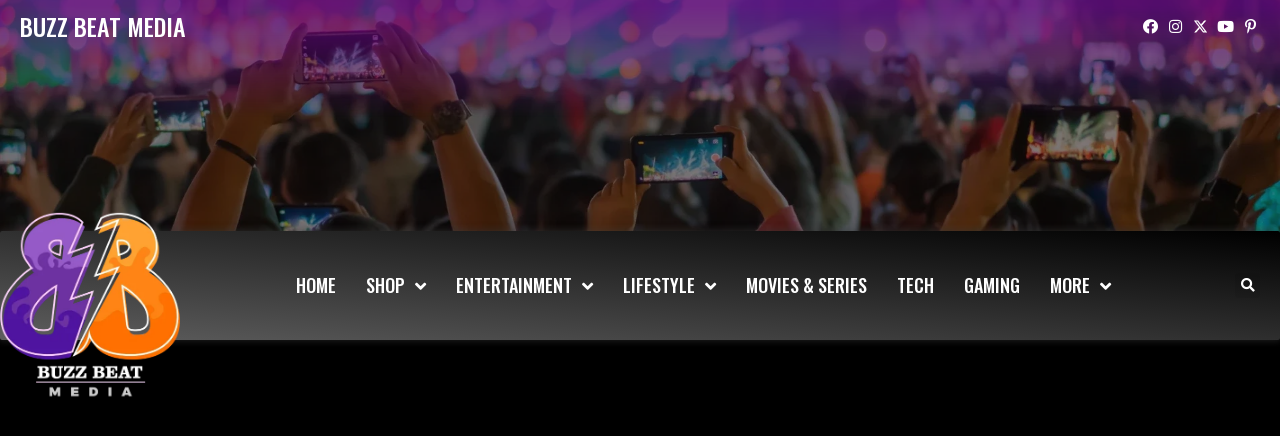

--- FILE ---
content_type: text/html; charset=UTF-8
request_url: https://buzzbeatmedia.com/shining-like-stars-celebrities-recognized-at-eastwood-walk-of-fame-2024/
body_size: 34542
content:
<!DOCTYPE html>
<html lang="en-US" prefix="og: https://ogp.me/ns#">
<head>
<meta charset="UTF-8" />
<script>
var gform;gform||(document.addEventListener("gform_main_scripts_loaded",function(){gform.scriptsLoaded=!0}),document.addEventListener("gform/theme/scripts_loaded",function(){gform.themeScriptsLoaded=!0}),window.addEventListener("DOMContentLoaded",function(){gform.domLoaded=!0}),gform={domLoaded:!1,scriptsLoaded:!1,themeScriptsLoaded:!1,isFormEditor:()=>"function"==typeof InitializeEditor,callIfLoaded:function(o){return!(!gform.domLoaded||!gform.scriptsLoaded||!gform.themeScriptsLoaded&&!gform.isFormEditor()||(gform.isFormEditor()&&console.warn("The use of gform.initializeOnLoaded() is deprecated in the form editor context and will be removed in Gravity Forms 3.1."),o(),0))},initializeOnLoaded:function(o){gform.callIfLoaded(o)||(document.addEventListener("gform_main_scripts_loaded",()=>{gform.scriptsLoaded=!0,gform.callIfLoaded(o)}),document.addEventListener("gform/theme/scripts_loaded",()=>{gform.themeScriptsLoaded=!0,gform.callIfLoaded(o)}),window.addEventListener("DOMContentLoaded",()=>{gform.domLoaded=!0,gform.callIfLoaded(o)}))},hooks:{action:{},filter:{}},addAction:function(o,r,e,t){gform.addHook("action",o,r,e,t)},addFilter:function(o,r,e,t){gform.addHook("filter",o,r,e,t)},doAction:function(o){gform.doHook("action",o,arguments)},applyFilters:function(o){return gform.doHook("filter",o,arguments)},removeAction:function(o,r){gform.removeHook("action",o,r)},removeFilter:function(o,r,e){gform.removeHook("filter",o,r,e)},addHook:function(o,r,e,t,n){null==gform.hooks[o][r]&&(gform.hooks[o][r]=[]);var d=gform.hooks[o][r];null==n&&(n=r+"_"+d.length),gform.hooks[o][r].push({tag:n,callable:e,priority:t=null==t?10:t})},doHook:function(r,o,e){var t;if(e=Array.prototype.slice.call(e,1),null!=gform.hooks[r][o]&&((o=gform.hooks[r][o]).sort(function(o,r){return o.priority-r.priority}),o.forEach(function(o){"function"!=typeof(t=o.callable)&&(t=window[t]),"action"==r?t.apply(null,e):e[0]=t.apply(null,e)})),"filter"==r)return e[0]},removeHook:function(o,r,t,n){var e;null!=gform.hooks[o][r]&&(e=(e=gform.hooks[o][r]).filter(function(o,r,e){return!!(null!=n&&n!=o.tag||null!=t&&t!=o.priority)}),gform.hooks[o][r]=e)}});
</script>

<meta name='viewport' content='width=device-width, initial-scale=1.0' />
<meta http-equiv='X-UA-Compatible' content='IE=edge' />
<link rel="profile" href="https://gmpg.org/xfn/11" />

            <script data-no-defer="1" data-ezscrex="false" data-cfasync="false" data-pagespeed-no-defer data-cookieconsent="ignore">
                var ctPublicFunctions = {"_ajax_nonce":"1b4ebbeecd","_rest_nonce":"5d4bc72152","_ajax_url":"\/wp-admin\/admin-ajax.php","_rest_url":"https:\/\/buzzbeatmedia.com\/wp-json\/","data__cookies_type":"none","data__ajax_type":"rest","data__bot_detector_enabled":"0","data__frontend_data_log_enabled":1,"cookiePrefix":"","wprocket_detected":false,"host_url":"buzzbeatmedia.com","text__ee_click_to_select":"Click to select the whole data","text__ee_original_email":"The complete one is","text__ee_got_it":"Got it","text__ee_blocked":"Blocked","text__ee_cannot_connect":"Cannot connect","text__ee_cannot_decode":"Can not decode email. Unknown reason","text__ee_email_decoder":"CleanTalk email decoder","text__ee_wait_for_decoding":"The magic is on the way!","text__ee_decoding_process":"Please wait a few seconds while we decode the contact data."}
            </script>
        
            <script data-no-defer="1" data-ezscrex="false" data-cfasync="false" data-pagespeed-no-defer data-cookieconsent="ignore">
                var ctPublic = {"_ajax_nonce":"1b4ebbeecd","settings__forms__check_internal":"0","settings__forms__check_external":"0","settings__forms__force_protection":"0","settings__forms__search_test":"1","settings__forms__wc_add_to_cart":"0","settings__data__bot_detector_enabled":"0","settings__sfw__anti_crawler":0,"blog_home":"https:\/\/buzzbeatmedia.com\/","pixel__setting":"0","pixel__enabled":false,"pixel__url":null,"data__email_check_before_post":"1","data__email_check_exist_post":"0","data__cookies_type":"none","data__key_is_ok":true,"data__visible_fields_required":true,"wl_brandname":"Anti-Spam by CleanTalk","wl_brandname_short":"CleanTalk","ct_checkjs_key":"0e10935758b3c18573ef4bcd79f7578c191f61dae69759b0ddb1afc1f7a16f7b","emailEncoderPassKey":"0daf2c0a5aae7de37d1827a63e060599","bot_detector_forms_excluded":"W10=","advancedCacheExists":false,"varnishCacheExists":false,"wc_ajax_add_to_cart":true}
            </script>
        
<!-- Search Engine Optimization by Rank Math - https://rankmath.com/ -->
<title>Shining Like Stars: Celebrities Recognized At Eastwood Walk Of Fame 2024</title>
<meta name="description" content="Philippine celebrities grace Eastwood City in Libis, Quezon City, on Wednesday, March 6, 2024, for the 18th installment of the Walk of Fame."/>
<meta name="robots" content="follow, index, max-snippet:-1, max-video-preview:-1, max-image-preview:large"/>
<link rel="canonical" href="https://buzzbeatmedia.com/shining-like-stars-celebrities-recognized-at-eastwood-walk-of-fame-2024/" />
<meta property="og:locale" content="en_US" />
<meta property="og:type" content="article" />
<meta property="og:title" content="Shining Like Stars: Celebrities Recognized At Eastwood Walk Of Fame 2024" />
<meta property="og:description" content="Philippine celebrities grace Eastwood City in Libis, Quezon City, on Wednesday, March 6, 2024, for the 18th installment of the Walk of Fame." />
<meta property="og:url" content="https://buzzbeatmedia.com/shining-like-stars-celebrities-recognized-at-eastwood-walk-of-fame-2024/" />
<meta property="og:site_name" content="Buzz Beat Media" />
<meta property="article:publisher" content="https://facebook.com/ShowbizBeat" />
<meta property="article:tag" content="eastwood walk of fame" />
<meta property="article:section" content="Entertainment" />
<meta property="og:updated_time" content="2024-03-09T12:50:43+08:00" />
<meta property="og:image" content="https://buzzbeatmedia.com/wp-content/uploads/2024/03/eastwood.jpg" />
<meta property="og:image:secure_url" content="https://buzzbeatmedia.com/wp-content/uploads/2024/03/eastwood.jpg" />
<meta property="og:image:width" content="482" />
<meta property="og:image:height" content="266" />
<meta property="og:image:alt" content="eastwood" />
<meta property="og:image:type" content="image/jpeg" />
<meta property="article:published_time" content="2024-03-09T12:43:26+08:00" />
<meta property="article:modified_time" content="2024-03-09T12:50:43+08:00" />
<meta name="twitter:card" content="summary_large_image" />
<meta name="twitter:title" content="Shining Like Stars: Celebrities Recognized At Eastwood Walk Of Fame 2024" />
<meta name="twitter:description" content="Philippine celebrities grace Eastwood City in Libis, Quezon City, on Wednesday, March 6, 2024, for the 18th installment of the Walk of Fame." />
<meta name="twitter:site" content="@@BeatShowbiz" />
<meta name="twitter:creator" content="@@BeatShowbiz" />
<meta name="twitter:image" content="https://buzzbeatmedia.com/wp-content/uploads/2024/03/eastwood.jpg" />
<meta name="twitter:label1" content="Written by" />
<meta name="twitter:data1" content="showbizbeat" />
<meta name="twitter:label2" content="Time to read" />
<meta name="twitter:data2" content="2 minutes" />
<script type="application/ld+json" class="rank-math-schema">{"@context":"https://schema.org","@graph":[{"@type":["EntertainmentBusiness","Organization"],"@id":"https://buzzbeatmedia.com/#organization","name":"Showbiz Beat","url":"https://buzzbeatmedia.com","sameAs":["https://facebook.com/ShowbizBeat","https://twitter.com/@BeatShowbiz"],"logo":{"@type":"ImageObject","@id":"https://buzzbeatmedia.com/#logo","url":"https://buzzbeatmedia.com/wp-content/uploads/2022/01/Buzz-Beat-Media-Logo-F-04.webp","contentUrl":"https://buzzbeatmedia.com/wp-content/uploads/2022/01/Buzz-Beat-Media-Logo-F-04.webp","caption":"Showbiz Beat","inLanguage":"en-US","width":"900","height":"900"},"openingHours":["Monday,Tuesday,Wednesday,Thursday,Friday,Saturday,Sunday 09:00-17:00"],"image":{"@id":"https://buzzbeatmedia.com/#logo"}},{"@type":"WebSite","@id":"https://buzzbeatmedia.com/#website","url":"https://buzzbeatmedia.com","name":"Showbiz Beat","publisher":{"@id":"https://buzzbeatmedia.com/#organization"},"inLanguage":"en-US"},{"@type":"ImageObject","@id":"https://buzzbeatmedia.com/wp-content/uploads/2024/03/eastwood.jpg","url":"https://buzzbeatmedia.com/wp-content/uploads/2024/03/eastwood.jpg","width":"482","height":"266","inLanguage":"en-US"},{"@type":"BreadcrumbList","@id":"https://buzzbeatmedia.com/shining-like-stars-celebrities-recognized-at-eastwood-walk-of-fame-2024/#breadcrumb","itemListElement":[{"@type":"ListItem","position":"1","item":{"@id":"https://buzzbeatmedia.com","name":"Home"}},{"@type":"ListItem","position":"2","item":{"@id":"https://buzzbeatmedia.com/shining-like-stars-celebrities-recognized-at-eastwood-walk-of-fame-2024/","name":"Shining like stars: Celebrities recognized at Eastwood Walk of Fame 2024"}}]},{"@type":"WebPage","@id":"https://buzzbeatmedia.com/shining-like-stars-celebrities-recognized-at-eastwood-walk-of-fame-2024/#webpage","url":"https://buzzbeatmedia.com/shining-like-stars-celebrities-recognized-at-eastwood-walk-of-fame-2024/","name":"Shining Like Stars: Celebrities Recognized At Eastwood Walk Of Fame 2024","datePublished":"2024-03-09T12:43:26+08:00","dateModified":"2024-03-09T12:50:43+08:00","isPartOf":{"@id":"https://buzzbeatmedia.com/#website"},"primaryImageOfPage":{"@id":"https://buzzbeatmedia.com/wp-content/uploads/2024/03/eastwood.jpg"},"inLanguage":"en-US","breadcrumb":{"@id":"https://buzzbeatmedia.com/shining-like-stars-celebrities-recognized-at-eastwood-walk-of-fame-2024/#breadcrumb"}},{"@type":"Person","@id":"https://buzzbeatmedia.com/author/showbizbeat/","name":"showbizbeat","url":"https://buzzbeatmedia.com/author/showbizbeat/","image":{"@type":"ImageObject","@id":"https://secure.gravatar.com/avatar/08c6a9c7e2ef8ad97e59a73b6d5018d5a2f556bbc091cd060f1d274bda2f4592?s=96&amp;d=mm&amp;r=g","url":"https://secure.gravatar.com/avatar/08c6a9c7e2ef8ad97e59a73b6d5018d5a2f556bbc091cd060f1d274bda2f4592?s=96&amp;d=mm&amp;r=g","caption":"showbizbeat","inLanguage":"en-US"},"worksFor":{"@id":"https://buzzbeatmedia.com/#organization"}},{"@type":"BlogPosting","headline":"Shining Like Stars: Celebrities Recognized At Eastwood Walk Of Fame 2024","keywords":"eastwood","datePublished":"2024-03-09T12:43:26+08:00","dateModified":"2024-03-09T12:50:43+08:00","author":{"@id":"https://buzzbeatmedia.com/author/showbizbeat/","name":"showbizbeat"},"publisher":{"@id":"https://buzzbeatmedia.com/#organization"},"description":"Philippine celebrities grace Eastwood City in Libis, Quezon City, on Wednesday, March 6, 2024, for the 18th installment of the Walk of Fame.","name":"Shining Like Stars: Celebrities Recognized At Eastwood Walk Of Fame 2024","@id":"https://buzzbeatmedia.com/shining-like-stars-celebrities-recognized-at-eastwood-walk-of-fame-2024/#richSnippet","isPartOf":{"@id":"https://buzzbeatmedia.com/shining-like-stars-celebrities-recognized-at-eastwood-walk-of-fame-2024/#webpage"},"image":{"@id":"https://buzzbeatmedia.com/wp-content/uploads/2024/03/eastwood.jpg"},"inLanguage":"en-US","mainEntityOfPage":{"@id":"https://buzzbeatmedia.com/shining-like-stars-celebrities-recognized-at-eastwood-walk-of-fame-2024/#webpage"}}]}</script>
<!-- /Rank Math WordPress SEO plugin -->

<link rel='dns-prefetch' href='//www.googletagmanager.com' />
<link rel='dns-prefetch' href='//fonts.googleapis.com' />
<link rel='dns-prefetch' href='//pagead2.googlesyndication.com' />
<link href='https://fonts.gstatic.com' crossorigin rel='preconnect' />
<link rel="alternate" type="application/rss+xml" title="Buzz Beat Media &raquo; Feed" href="https://buzzbeatmedia.com/feed/" />
<link rel="alternate" type="application/rss+xml" title="Buzz Beat Media &raquo; Comments Feed" href="https://buzzbeatmedia.com/comments/feed/" />
<link rel="alternate" type="application/rss+xml" title="Buzz Beat Media &raquo; Shining like stars: Celebrities recognized at Eastwood Walk of Fame 2024 Comments Feed" href="https://buzzbeatmedia.com/shining-like-stars-celebrities-recognized-at-eastwood-walk-of-fame-2024/feed/" />
<link rel="alternate" title="oEmbed (JSON)" type="application/json+oembed" href="https://buzzbeatmedia.com/wp-json/oembed/1.0/embed?url=https%3A%2F%2Fbuzzbeatmedia.com%2Fshining-like-stars-celebrities-recognized-at-eastwood-walk-of-fame-2024%2F" />
<link rel="alternate" title="oEmbed (XML)" type="text/xml+oembed" href="https://buzzbeatmedia.com/wp-json/oembed/1.0/embed?url=https%3A%2F%2Fbuzzbeatmedia.com%2Fshining-like-stars-celebrities-recognized-at-eastwood-walk-of-fame-2024%2F&#038;format=xml" />
<link rel="preload" href="https://buzzbeatmedia.com/wp-content/plugins/bb-plugin/fonts/fontawesome/5.15.4/webfonts/fa-solid-900.woff2" as="font" type="font/woff2" crossorigin="anonymous">
<link rel="preload" href="https://buzzbeatmedia.com/wp-content/plugins/bb-plugin/fonts/fontawesome/5.15.4/webfonts/fa-regular-400.woff2" as="font" type="font/woff2" crossorigin="anonymous">
<style id='wp-img-auto-sizes-contain-inline-css'>
img:is([sizes=auto i],[sizes^="auto," i]){contain-intrinsic-size:3000px 1500px}
/*# sourceURL=wp-img-auto-sizes-contain-inline-css */
</style>

<link rel='stylesheet' id='dashicons-css' href='https://buzzbeatmedia.com/wp-includes/css/dashicons.min.css?ver=d222dd473d622998c641423de428440f' media='all' />
<link rel='stylesheet' id='post-views-counter-frontend-css' href='https://buzzbeatmedia.com/wp-content/plugins/post-views-counter/css/frontend.css?ver=1.7.1' media='all' />
<style id='wp-emoji-styles-inline-css'>

	img.wp-smiley, img.emoji {
		display: inline !important;
		border: none !important;
		box-shadow: none !important;
		height: 1em !important;
		width: 1em !important;
		margin: 0 0.07em !important;
		vertical-align: -0.1em !important;
		background: none !important;
		padding: 0 !important;
	}
/*# sourceURL=wp-emoji-styles-inline-css */
</style>
<link rel='stylesheet' id='wp-block-library-css' href='https://buzzbeatmedia.com/wp-includes/css/dist/block-library/style.min.css?ver=d222dd473d622998c641423de428440f' media='all' />
<style id='wp-block-image-inline-css'>
.wp-block-image>a,.wp-block-image>figure>a{display:inline-block}.wp-block-image img{box-sizing:border-box;height:auto;max-width:100%;vertical-align:bottom}@media not (prefers-reduced-motion){.wp-block-image img.hide{visibility:hidden}.wp-block-image img.show{animation:show-content-image .4s}}.wp-block-image[style*=border-radius] img,.wp-block-image[style*=border-radius]>a{border-radius:inherit}.wp-block-image.has-custom-border img{box-sizing:border-box}.wp-block-image.aligncenter{text-align:center}.wp-block-image.alignfull>a,.wp-block-image.alignwide>a{width:100%}.wp-block-image.alignfull img,.wp-block-image.alignwide img{height:auto;width:100%}.wp-block-image .aligncenter,.wp-block-image .alignleft,.wp-block-image .alignright,.wp-block-image.aligncenter,.wp-block-image.alignleft,.wp-block-image.alignright{display:table}.wp-block-image .aligncenter>figcaption,.wp-block-image .alignleft>figcaption,.wp-block-image .alignright>figcaption,.wp-block-image.aligncenter>figcaption,.wp-block-image.alignleft>figcaption,.wp-block-image.alignright>figcaption{caption-side:bottom;display:table-caption}.wp-block-image .alignleft{float:left;margin:.5em 1em .5em 0}.wp-block-image .alignright{float:right;margin:.5em 0 .5em 1em}.wp-block-image .aligncenter{margin-left:auto;margin-right:auto}.wp-block-image :where(figcaption){margin-bottom:1em;margin-top:.5em}.wp-block-image.is-style-circle-mask img{border-radius:9999px}@supports ((-webkit-mask-image:none) or (mask-image:none)) or (-webkit-mask-image:none){.wp-block-image.is-style-circle-mask img{border-radius:0;-webkit-mask-image:url('data:image/svg+xml;utf8,<svg viewBox="0 0 100 100" xmlns="http://www.w3.org/2000/svg"><circle cx="50" cy="50" r="50"/></svg>');mask-image:url('data:image/svg+xml;utf8,<svg viewBox="0 0 100 100" xmlns="http://www.w3.org/2000/svg"><circle cx="50" cy="50" r="50"/></svg>');mask-mode:alpha;-webkit-mask-position:center;mask-position:center;-webkit-mask-repeat:no-repeat;mask-repeat:no-repeat;-webkit-mask-size:contain;mask-size:contain}}:root :where(.wp-block-image.is-style-rounded img,.wp-block-image .is-style-rounded img){border-radius:9999px}.wp-block-image figure{margin:0}.wp-lightbox-container{display:flex;flex-direction:column;position:relative}.wp-lightbox-container img{cursor:zoom-in}.wp-lightbox-container img:hover+button{opacity:1}.wp-lightbox-container button{align-items:center;backdrop-filter:blur(16px) saturate(180%);background-color:#5a5a5a40;border:none;border-radius:4px;cursor:zoom-in;display:flex;height:20px;justify-content:center;opacity:0;padding:0;position:absolute;right:16px;text-align:center;top:16px;width:20px;z-index:100}@media not (prefers-reduced-motion){.wp-lightbox-container button{transition:opacity .2s ease}}.wp-lightbox-container button:focus-visible{outline:3px auto #5a5a5a40;outline:3px auto -webkit-focus-ring-color;outline-offset:3px}.wp-lightbox-container button:hover{cursor:pointer;opacity:1}.wp-lightbox-container button:focus{opacity:1}.wp-lightbox-container button:focus,.wp-lightbox-container button:hover,.wp-lightbox-container button:not(:hover):not(:active):not(.has-background){background-color:#5a5a5a40;border:none}.wp-lightbox-overlay{box-sizing:border-box;cursor:zoom-out;height:100vh;left:0;overflow:hidden;position:fixed;top:0;visibility:hidden;width:100%;z-index:100000}.wp-lightbox-overlay .close-button{align-items:center;cursor:pointer;display:flex;justify-content:center;min-height:40px;min-width:40px;padding:0;position:absolute;right:calc(env(safe-area-inset-right) + 16px);top:calc(env(safe-area-inset-top) + 16px);z-index:5000000}.wp-lightbox-overlay .close-button:focus,.wp-lightbox-overlay .close-button:hover,.wp-lightbox-overlay .close-button:not(:hover):not(:active):not(.has-background){background:none;border:none}.wp-lightbox-overlay .lightbox-image-container{height:var(--wp--lightbox-container-height);left:50%;overflow:hidden;position:absolute;top:50%;transform:translate(-50%,-50%);transform-origin:top left;width:var(--wp--lightbox-container-width);z-index:9999999999}.wp-lightbox-overlay .wp-block-image{align-items:center;box-sizing:border-box;display:flex;height:100%;justify-content:center;margin:0;position:relative;transform-origin:0 0;width:100%;z-index:3000000}.wp-lightbox-overlay .wp-block-image img{height:var(--wp--lightbox-image-height);min-height:var(--wp--lightbox-image-height);min-width:var(--wp--lightbox-image-width);width:var(--wp--lightbox-image-width)}.wp-lightbox-overlay .wp-block-image figcaption{display:none}.wp-lightbox-overlay button{background:none;border:none}.wp-lightbox-overlay .scrim{background-color:#fff;height:100%;opacity:.9;position:absolute;width:100%;z-index:2000000}.wp-lightbox-overlay.active{visibility:visible}@media not (prefers-reduced-motion){.wp-lightbox-overlay.active{animation:turn-on-visibility .25s both}.wp-lightbox-overlay.active img{animation:turn-on-visibility .35s both}.wp-lightbox-overlay.show-closing-animation:not(.active){animation:turn-off-visibility .35s both}.wp-lightbox-overlay.show-closing-animation:not(.active) img{animation:turn-off-visibility .25s both}.wp-lightbox-overlay.zoom.active{animation:none;opacity:1;visibility:visible}.wp-lightbox-overlay.zoom.active .lightbox-image-container{animation:lightbox-zoom-in .4s}.wp-lightbox-overlay.zoom.active .lightbox-image-container img{animation:none}.wp-lightbox-overlay.zoom.active .scrim{animation:turn-on-visibility .4s forwards}.wp-lightbox-overlay.zoom.show-closing-animation:not(.active){animation:none}.wp-lightbox-overlay.zoom.show-closing-animation:not(.active) .lightbox-image-container{animation:lightbox-zoom-out .4s}.wp-lightbox-overlay.zoom.show-closing-animation:not(.active) .lightbox-image-container img{animation:none}.wp-lightbox-overlay.zoom.show-closing-animation:not(.active) .scrim{animation:turn-off-visibility .4s forwards}}@keyframes show-content-image{0%{visibility:hidden}99%{visibility:hidden}to{visibility:visible}}@keyframes turn-on-visibility{0%{opacity:0}to{opacity:1}}@keyframes turn-off-visibility{0%{opacity:1;visibility:visible}99%{opacity:0;visibility:visible}to{opacity:0;visibility:hidden}}@keyframes lightbox-zoom-in{0%{transform:translate(calc((-100vw + var(--wp--lightbox-scrollbar-width))/2 + var(--wp--lightbox-initial-left-position)),calc(-50vh + var(--wp--lightbox-initial-top-position))) scale(var(--wp--lightbox-scale))}to{transform:translate(-50%,-50%) scale(1)}}@keyframes lightbox-zoom-out{0%{transform:translate(-50%,-50%) scale(1);visibility:visible}99%{visibility:visible}to{transform:translate(calc((-100vw + var(--wp--lightbox-scrollbar-width))/2 + var(--wp--lightbox-initial-left-position)),calc(-50vh + var(--wp--lightbox-initial-top-position))) scale(var(--wp--lightbox-scale));visibility:hidden}}
/*# sourceURL=https://buzzbeatmedia.com/wp-includes/blocks/image/style.min.css */
</style>
<style id='wp-block-image-theme-inline-css'>
:root :where(.wp-block-image figcaption){color:#555;font-size:13px;text-align:center}.is-dark-theme :root :where(.wp-block-image figcaption){color:#ffffffa6}.wp-block-image{margin:0 0 1em}
/*# sourceURL=https://buzzbeatmedia.com/wp-includes/blocks/image/theme.min.css */
</style>
<style id='wp-block-paragraph-inline-css'>
.is-small-text{font-size:.875em}.is-regular-text{font-size:1em}.is-large-text{font-size:2.25em}.is-larger-text{font-size:3em}.has-drop-cap:not(:focus):first-letter{float:left;font-size:8.4em;font-style:normal;font-weight:100;line-height:.68;margin:.05em .1em 0 0;text-transform:uppercase}body.rtl .has-drop-cap:not(:focus):first-letter{float:none;margin-left:.1em}p.has-drop-cap.has-background{overflow:hidden}:root :where(p.has-background){padding:1.25em 2.375em}:where(p.has-text-color:not(.has-link-color)) a{color:inherit}p.has-text-align-left[style*="writing-mode:vertical-lr"],p.has-text-align-right[style*="writing-mode:vertical-rl"]{rotate:180deg}
/*# sourceURL=https://buzzbeatmedia.com/wp-includes/blocks/paragraph/style.min.css */
</style>
<link rel='stylesheet' id='wc-blocks-style-css' href='https://buzzbeatmedia.com/wp-content/plugins/woocommerce/assets/client/blocks/wc-blocks.css?ver=wc-10.4.3' media='all' />
<style id='global-styles-inline-css'>
:root{--wp--preset--aspect-ratio--square: 1;--wp--preset--aspect-ratio--4-3: 4/3;--wp--preset--aspect-ratio--3-4: 3/4;--wp--preset--aspect-ratio--3-2: 3/2;--wp--preset--aspect-ratio--2-3: 2/3;--wp--preset--aspect-ratio--16-9: 16/9;--wp--preset--aspect-ratio--9-16: 9/16;--wp--preset--color--black: #000000;--wp--preset--color--cyan-bluish-gray: #abb8c3;--wp--preset--color--white: #ffffff;--wp--preset--color--pale-pink: #f78da7;--wp--preset--color--vivid-red: #cf2e2e;--wp--preset--color--luminous-vivid-orange: #ff6900;--wp--preset--color--luminous-vivid-amber: #fcb900;--wp--preset--color--light-green-cyan: #7bdcb5;--wp--preset--color--vivid-green-cyan: #00d084;--wp--preset--color--pale-cyan-blue: #8ed1fc;--wp--preset--color--vivid-cyan-blue: #0693e3;--wp--preset--color--vivid-purple: #9b51e0;--wp--preset--color--fl-heading-text: #ffffff;--wp--preset--color--fl-body-bg: #000000;--wp--preset--color--fl-body-text: #ffffff;--wp--preset--color--fl-accent: #c671e2;--wp--preset--color--fl-accent-hover: #e4c2ef;--wp--preset--color--fl-topbar-bg: #ffffff;--wp--preset--color--fl-topbar-text: #000000;--wp--preset--color--fl-topbar-link: #428bca;--wp--preset--color--fl-topbar-hover: #428bca;--wp--preset--color--fl-header-bg: #ffffff;--wp--preset--color--fl-header-text: #000000;--wp--preset--color--fl-header-link: #428bca;--wp--preset--color--fl-header-hover: #428bca;--wp--preset--color--fl-nav-bg: #ffffff;--wp--preset--color--fl-nav-link: #428bca;--wp--preset--color--fl-nav-hover: #428bca;--wp--preset--color--fl-content-bg: #000000;--wp--preset--color--fl-footer-widgets-bg: #ffffff;--wp--preset--color--fl-footer-widgets-text: #000000;--wp--preset--color--fl-footer-widgets-link: #428bca;--wp--preset--color--fl-footer-widgets-hover: #428bca;--wp--preset--color--fl-footer-bg: #ffffff;--wp--preset--color--fl-footer-text: #000000;--wp--preset--color--fl-footer-link: #428bca;--wp--preset--color--fl-footer-hover: #428bca;--wp--preset--gradient--vivid-cyan-blue-to-vivid-purple: linear-gradient(135deg,rgb(6,147,227) 0%,rgb(155,81,224) 100%);--wp--preset--gradient--light-green-cyan-to-vivid-green-cyan: linear-gradient(135deg,rgb(122,220,180) 0%,rgb(0,208,130) 100%);--wp--preset--gradient--luminous-vivid-amber-to-luminous-vivid-orange: linear-gradient(135deg,rgb(252,185,0) 0%,rgb(255,105,0) 100%);--wp--preset--gradient--luminous-vivid-orange-to-vivid-red: linear-gradient(135deg,rgb(255,105,0) 0%,rgb(207,46,46) 100%);--wp--preset--gradient--very-light-gray-to-cyan-bluish-gray: linear-gradient(135deg,rgb(238,238,238) 0%,rgb(169,184,195) 100%);--wp--preset--gradient--cool-to-warm-spectrum: linear-gradient(135deg,rgb(74,234,220) 0%,rgb(151,120,209) 20%,rgb(207,42,186) 40%,rgb(238,44,130) 60%,rgb(251,105,98) 80%,rgb(254,248,76) 100%);--wp--preset--gradient--blush-light-purple: linear-gradient(135deg,rgb(255,206,236) 0%,rgb(152,150,240) 100%);--wp--preset--gradient--blush-bordeaux: linear-gradient(135deg,rgb(254,205,165) 0%,rgb(254,45,45) 50%,rgb(107,0,62) 100%);--wp--preset--gradient--luminous-dusk: linear-gradient(135deg,rgb(255,203,112) 0%,rgb(199,81,192) 50%,rgb(65,88,208) 100%);--wp--preset--gradient--pale-ocean: linear-gradient(135deg,rgb(255,245,203) 0%,rgb(182,227,212) 50%,rgb(51,167,181) 100%);--wp--preset--gradient--electric-grass: linear-gradient(135deg,rgb(202,248,128) 0%,rgb(113,206,126) 100%);--wp--preset--gradient--midnight: linear-gradient(135deg,rgb(2,3,129) 0%,rgb(40,116,252) 100%);--wp--preset--font-size--small: 13px;--wp--preset--font-size--medium: 20px;--wp--preset--font-size--large: 36px;--wp--preset--font-size--x-large: 42px;--wp--preset--spacing--20: 0.44rem;--wp--preset--spacing--30: 0.67rem;--wp--preset--spacing--40: 1rem;--wp--preset--spacing--50: 1.5rem;--wp--preset--spacing--60: 2.25rem;--wp--preset--spacing--70: 3.38rem;--wp--preset--spacing--80: 5.06rem;--wp--preset--shadow--natural: 6px 6px 9px rgba(0, 0, 0, 0.2);--wp--preset--shadow--deep: 12px 12px 50px rgba(0, 0, 0, 0.4);--wp--preset--shadow--sharp: 6px 6px 0px rgba(0, 0, 0, 0.2);--wp--preset--shadow--outlined: 6px 6px 0px -3px rgb(255, 255, 255), 6px 6px rgb(0, 0, 0);--wp--preset--shadow--crisp: 6px 6px 0px rgb(0, 0, 0);}:where(.is-layout-flex){gap: 0.5em;}:where(.is-layout-grid){gap: 0.5em;}body .is-layout-flex{display: flex;}.is-layout-flex{flex-wrap: wrap;align-items: center;}.is-layout-flex > :is(*, div){margin: 0;}body .is-layout-grid{display: grid;}.is-layout-grid > :is(*, div){margin: 0;}:where(.wp-block-columns.is-layout-flex){gap: 2em;}:where(.wp-block-columns.is-layout-grid){gap: 2em;}:where(.wp-block-post-template.is-layout-flex){gap: 1.25em;}:where(.wp-block-post-template.is-layout-grid){gap: 1.25em;}.has-black-color{color: var(--wp--preset--color--black) !important;}.has-cyan-bluish-gray-color{color: var(--wp--preset--color--cyan-bluish-gray) !important;}.has-white-color{color: var(--wp--preset--color--white) !important;}.has-pale-pink-color{color: var(--wp--preset--color--pale-pink) !important;}.has-vivid-red-color{color: var(--wp--preset--color--vivid-red) !important;}.has-luminous-vivid-orange-color{color: var(--wp--preset--color--luminous-vivid-orange) !important;}.has-luminous-vivid-amber-color{color: var(--wp--preset--color--luminous-vivid-amber) !important;}.has-light-green-cyan-color{color: var(--wp--preset--color--light-green-cyan) !important;}.has-vivid-green-cyan-color{color: var(--wp--preset--color--vivid-green-cyan) !important;}.has-pale-cyan-blue-color{color: var(--wp--preset--color--pale-cyan-blue) !important;}.has-vivid-cyan-blue-color{color: var(--wp--preset--color--vivid-cyan-blue) !important;}.has-vivid-purple-color{color: var(--wp--preset--color--vivid-purple) !important;}.has-black-background-color{background-color: var(--wp--preset--color--black) !important;}.has-cyan-bluish-gray-background-color{background-color: var(--wp--preset--color--cyan-bluish-gray) !important;}.has-white-background-color{background-color: var(--wp--preset--color--white) !important;}.has-pale-pink-background-color{background-color: var(--wp--preset--color--pale-pink) !important;}.has-vivid-red-background-color{background-color: var(--wp--preset--color--vivid-red) !important;}.has-luminous-vivid-orange-background-color{background-color: var(--wp--preset--color--luminous-vivid-orange) !important;}.has-luminous-vivid-amber-background-color{background-color: var(--wp--preset--color--luminous-vivid-amber) !important;}.has-light-green-cyan-background-color{background-color: var(--wp--preset--color--light-green-cyan) !important;}.has-vivid-green-cyan-background-color{background-color: var(--wp--preset--color--vivid-green-cyan) !important;}.has-pale-cyan-blue-background-color{background-color: var(--wp--preset--color--pale-cyan-blue) !important;}.has-vivid-cyan-blue-background-color{background-color: var(--wp--preset--color--vivid-cyan-blue) !important;}.has-vivid-purple-background-color{background-color: var(--wp--preset--color--vivid-purple) !important;}.has-black-border-color{border-color: var(--wp--preset--color--black) !important;}.has-cyan-bluish-gray-border-color{border-color: var(--wp--preset--color--cyan-bluish-gray) !important;}.has-white-border-color{border-color: var(--wp--preset--color--white) !important;}.has-pale-pink-border-color{border-color: var(--wp--preset--color--pale-pink) !important;}.has-vivid-red-border-color{border-color: var(--wp--preset--color--vivid-red) !important;}.has-luminous-vivid-orange-border-color{border-color: var(--wp--preset--color--luminous-vivid-orange) !important;}.has-luminous-vivid-amber-border-color{border-color: var(--wp--preset--color--luminous-vivid-amber) !important;}.has-light-green-cyan-border-color{border-color: var(--wp--preset--color--light-green-cyan) !important;}.has-vivid-green-cyan-border-color{border-color: var(--wp--preset--color--vivid-green-cyan) !important;}.has-pale-cyan-blue-border-color{border-color: var(--wp--preset--color--pale-cyan-blue) !important;}.has-vivid-cyan-blue-border-color{border-color: var(--wp--preset--color--vivid-cyan-blue) !important;}.has-vivid-purple-border-color{border-color: var(--wp--preset--color--vivid-purple) !important;}.has-vivid-cyan-blue-to-vivid-purple-gradient-background{background: var(--wp--preset--gradient--vivid-cyan-blue-to-vivid-purple) !important;}.has-light-green-cyan-to-vivid-green-cyan-gradient-background{background: var(--wp--preset--gradient--light-green-cyan-to-vivid-green-cyan) !important;}.has-luminous-vivid-amber-to-luminous-vivid-orange-gradient-background{background: var(--wp--preset--gradient--luminous-vivid-amber-to-luminous-vivid-orange) !important;}.has-luminous-vivid-orange-to-vivid-red-gradient-background{background: var(--wp--preset--gradient--luminous-vivid-orange-to-vivid-red) !important;}.has-very-light-gray-to-cyan-bluish-gray-gradient-background{background: var(--wp--preset--gradient--very-light-gray-to-cyan-bluish-gray) !important;}.has-cool-to-warm-spectrum-gradient-background{background: var(--wp--preset--gradient--cool-to-warm-spectrum) !important;}.has-blush-light-purple-gradient-background{background: var(--wp--preset--gradient--blush-light-purple) !important;}.has-blush-bordeaux-gradient-background{background: var(--wp--preset--gradient--blush-bordeaux) !important;}.has-luminous-dusk-gradient-background{background: var(--wp--preset--gradient--luminous-dusk) !important;}.has-pale-ocean-gradient-background{background: var(--wp--preset--gradient--pale-ocean) !important;}.has-electric-grass-gradient-background{background: var(--wp--preset--gradient--electric-grass) !important;}.has-midnight-gradient-background{background: var(--wp--preset--gradient--midnight) !important;}.has-small-font-size{font-size: var(--wp--preset--font-size--small) !important;}.has-medium-font-size{font-size: var(--wp--preset--font-size--medium) !important;}.has-large-font-size{font-size: var(--wp--preset--font-size--large) !important;}.has-x-large-font-size{font-size: var(--wp--preset--font-size--x-large) !important;}
/*# sourceURL=global-styles-inline-css */
</style>

<style id='classic-theme-styles-inline-css'>
/*! This file is auto-generated */
.wp-block-button__link{color:#fff;background-color:#32373c;border-radius:9999px;box-shadow:none;text-decoration:none;padding:calc(.667em + 2px) calc(1.333em + 2px);font-size:1.125em}.wp-block-file__button{background:#32373c;color:#fff;text-decoration:none}
/*# sourceURL=/wp-includes/css/classic-themes.min.css */
</style>
<link rel='stylesheet' id='cleantalk-public-css-css' href='https://buzzbeatmedia.com/wp-content/plugins/cleantalk-spam-protect/css/cleantalk-public.min.css?ver=6.70.1_1766156839' media='all' />
<link rel='stylesheet' id='cleantalk-email-decoder-css-css' href='https://buzzbeatmedia.com/wp-content/plugins/cleantalk-spam-protect/css/cleantalk-email-decoder.min.css?ver=6.70.1_1766156839' media='all' />
<link rel='stylesheet' id='woocommerce-layout-css' href='https://buzzbeatmedia.com/wp-content/plugins/woocommerce/assets/css/woocommerce-layout.css?ver=10.4.3' media='all' />
<link rel='stylesheet' id='woocommerce-smallscreen-css' href='https://buzzbeatmedia.com/wp-content/plugins/woocommerce/assets/css/woocommerce-smallscreen.css?ver=10.4.3' media='only screen and (max-width: 767px)' />
<link rel='stylesheet' id='woocommerce-general-css' href='https://buzzbeatmedia.com/wp-content/plugins/woocommerce/assets/css/woocommerce.css?ver=10.4.3' media='all' />
<style id='woocommerce-inline-inline-css'>
.woocommerce form .form-row .required { visibility: visible; }
/*# sourceURL=woocommerce-inline-inline-css */
</style>
<link rel='stylesheet' id='font-awesome-5-css' href='https://buzzbeatmedia.com/wp-content/plugins/bb-plugin/fonts/fontawesome/5.15.4/css/all.min.css?ver=2.9.1.1' media='all' />
<link rel='stylesheet' id='font-awesome-css' href='https://buzzbeatmedia.com/wp-content/plugins/bb-plugin/fonts/fontawesome/5.15.4/css/v4-shims.min.css?ver=2.9.1.1' media='all' />
<link rel='stylesheet' id='fl-builder-layout-bundle-cc6b0cdb4058dfe94507cc5c29ee5e1a-css' href='https://buzzbeatmedia.com/wp-content/uploads/bb-plugin/cache/cc6b0cdb4058dfe94507cc5c29ee5e1a-layout-bundle.css?ver=2.9.1.1-1.5.0.4' media='all' />
<link rel='stylesheet' id='jquery-magnificpopup-css' href='https://buzzbeatmedia.com/wp-content/plugins/bb-plugin/css/jquery.magnificpopup.min.css?ver=2.9.1.1' media='all' />
<link rel='stylesheet' id='base-css' href='https://buzzbeatmedia.com/wp-content/themes/bb-theme/css/base.min.css?ver=1.7.18' media='all' />
<link rel='stylesheet' id='fl-automator-skin-css' href='https://buzzbeatmedia.com/wp-content/uploads/bb-theme/skin-6867621abd605.css?ver=1.7.18' media='all' />
<link rel='stylesheet' id='pp-animate-css' href='https://buzzbeatmedia.com/wp-content/plugins/bbpowerpack/assets/css/animate.min.css?ver=3.5.1' media='all' />
<link rel='stylesheet' id='fl-builder-google-fonts-1cbd020b5249cc9550dda44f4ae062be-css' href='//fonts.googleapis.com/css?family=Open+Sans%3A400%2C700%2C300%7COswald%3A500%2C700%7CMontserrat%3A500%2C400&#038;ver=6.9' media='all' />
<!--n2css--><!--n2js--><script src="https://buzzbeatmedia.com/wp-content/plugins/cleantalk-spam-protect/js/apbct-public-bundle_gathering.min.js?ver=6.70.1_1766156839" id="apbct-public-bundle_gathering.min-js-js"></script>
<script src="https://buzzbeatmedia.com/wp-includes/js/jquery/jquery.min.js?ver=3.7.1" id="jquery-core-js"></script>
<script src="https://buzzbeatmedia.com/wp-includes/js/jquery/jquery-migrate.min.js?ver=3.4.1" id="jquery-migrate-js"></script>
<script src="https://buzzbeatmedia.com/wp-content/plugins/woocommerce/assets/js/jquery-blockui/jquery.blockUI.min.js?ver=2.7.0-wc.10.4.3" id="wc-jquery-blockui-js" defer data-wp-strategy="defer"></script>
<script id="wc-add-to-cart-js-extra">
var wc_add_to_cart_params = {"ajax_url":"/wp-admin/admin-ajax.php","wc_ajax_url":"/?wc-ajax=%%endpoint%%","i18n_view_cart":"View cart","cart_url":"https://buzzbeatmedia.com/cart/","is_cart":"","cart_redirect_after_add":"no"};
//# sourceURL=wc-add-to-cart-js-extra
</script>
<script src="https://buzzbeatmedia.com/wp-content/plugins/woocommerce/assets/js/frontend/add-to-cart.min.js?ver=10.4.3" id="wc-add-to-cart-js" defer data-wp-strategy="defer"></script>
<script src="https://buzzbeatmedia.com/wp-content/plugins/woocommerce/assets/js/js-cookie/js.cookie.min.js?ver=2.1.4-wc.10.4.3" id="wc-js-cookie-js" defer data-wp-strategy="defer"></script>
<script id="woocommerce-js-extra">
var woocommerce_params = {"ajax_url":"/wp-admin/admin-ajax.php","wc_ajax_url":"/?wc-ajax=%%endpoint%%","i18n_password_show":"Show password","i18n_password_hide":"Hide password"};
//# sourceURL=woocommerce-js-extra
</script>
<script src="https://buzzbeatmedia.com/wp-content/plugins/woocommerce/assets/js/frontend/woocommerce.min.js?ver=10.4.3" id="woocommerce-js" defer data-wp-strategy="defer"></script>
<script src="https://buzzbeatmedia.com/?code-snippets-js-snippets=head&amp;ver=2" id="code-snippets-site-head-js"></script>

<!-- Google tag (gtag.js) snippet added by Site Kit -->
<!-- Google Analytics snippet added by Site Kit -->
<script src="https://www.googletagmanager.com/gtag/js?id=GT-P36L986" id="google_gtagjs-js" async></script>
<script id="google_gtagjs-js-after">
window.dataLayer = window.dataLayer || [];function gtag(){dataLayer.push(arguments);}
gtag("set","linker",{"domains":["buzzbeatmedia.com"]});
gtag("js", new Date());
gtag("set", "developer_id.dZTNiMT", true);
gtag("config", "GT-P36L986");
//# sourceURL=google_gtagjs-js-after
</script>
<link rel="https://api.w.org/" href="https://buzzbeatmedia.com/wp-json/" /><link rel="alternate" title="JSON" type="application/json" href="https://buzzbeatmedia.com/wp-json/wp/v2/posts/6190" />		<script>
			var bb_powerpack = {
				version: '2.40.3',
				getAjaxUrl: function() { return atob( 'aHR0cHM6Ly9idXp6YmVhdG1lZGlhLmNvbS93cC1hZG1pbi9hZG1pbi1hamF4LnBocA==' ); },
				callback: function() {},
				mapMarkerData: {},
				post_id: '6190',
				search_term: '',
				current_page: 'https://buzzbeatmedia.com/shining-like-stars-celebrities-recognized-at-eastwood-walk-of-fame-2024/',
				conditionals: {
					is_front_page: false,
					is_home: false,
					is_archive: false,
					is_tax: false,
										is_author: false,
					current_author: false,
					is_search: false,
									}
			};
		</script>
		<meta name="generator" content="Site Kit by Google 1.170.0" />		<script>
			document.documentElement.className = document.documentElement.className.replace( 'no-js', 'js' );
		</script>
				<style>
			.no-js img.lazyload { display: none; }
			figure.wp-block-image img.lazyloading { min-width: 150px; }
							.lazyload, .lazyloading { opacity: 0; }
				.lazyloaded {
					opacity: 1;
					transition: opacity 400ms;
					transition-delay: 0ms;
				}
					</style>
		<link rel="pingback" href="https://buzzbeatmedia.com/xmlrpc.php">
	<noscript><style>.woocommerce-product-gallery{ opacity: 1 !important; }</style></noscript>
	
<!-- Google AdSense meta tags added by Site Kit -->
<meta name="google-adsense-platform-account" content="ca-host-pub-2644536267352236">
<meta name="google-adsense-platform-domain" content="sitekit.withgoogle.com">
<!-- End Google AdSense meta tags added by Site Kit -->

<!-- Google AdSense snippet added by Site Kit -->
<script async src="https://pagead2.googlesyndication.com/pagead/js/adsbygoogle.js?client=ca-pub-8544742388526826&amp;host=ca-host-pub-2644536267352236" crossorigin="anonymous"></script>

<!-- End Google AdSense snippet added by Site Kit -->
<link rel="icon" href="https://buzzbeatmedia.com/wp-content/uploads/2023/02/cropped-bbfavicon-32x32.webp" sizes="32x32" />
<link rel="icon" href="https://buzzbeatmedia.com/wp-content/uploads/2023/02/cropped-bbfavicon-192x192.webp" sizes="192x192" />
<link rel="apple-touch-icon" href="https://buzzbeatmedia.com/wp-content/uploads/2023/02/cropped-bbfavicon-180x180.webp" />
<meta name="msapplication-TileImage" content="https://buzzbeatmedia.com/wp-content/uploads/2023/02/cropped-bbfavicon-270x270.webp" />
		<style id="wp-custom-css">
			@media (min-width: 768px) {
  #shopprods ul.products.columns-4 li.product {
    width: 25% !important;
  }
}



.upload_receipt{
	background:#212121 !important;
}

.adsbygoogle-no-ad ins.adsbygoogle {
    display: none !important;
}


.homegridmain .pp-content-grid-image{
	padding-top:28px;
}


.homesliderMOB .pp-grid-tile-text{
	background-color:rgba(0,0,0,0.6);
}
.over{
	position: relative;
	z-index:1;
}

.wp-image-5153{
	position: relative;
		z-index:1999999 !important;
}


.megamenuindex{
	z-index:999;
}
	.pp-grid-tile-meta{
		margin-bottom:40px !important;
	}
@media only screen and (min-width: 768px) {

.stickybeav {
position: sticky; 
position: -webkit-sticky; 
top: 25px; 
}


.quadmenu-tabs{
	min-width:200px !important;
	max-width:15% !important;
	padding:15px !important;
}

.quadmenu-tabs .quadmenu-item .quadmenu-dropdown-toggle .quadmenu-dropdown-menu{
	width:85% !important;
	max-width:85%;
	min-width:85%;
}

#quadmenu.quadmenu-is-horizontal .quadmenu-navbar-nav>li.quadmenu-item-type-tabs>.quadmenu-dropdown-menu>ul>li>ul.quadmenu-tabs>li.quadmenu-item-type-tab>.quadmenu-dropdown-menu{
	width:85% !important;
}

}

.pp-post-title-divider{
	display:none !important;
}

/*==================menu*/
@media only screen and (max-width: 768px){
	
	 div.quadmenu-navbar-header > button > span > span.icon-bar{
	background-color:#fff !important;
	}
}

@media only screen and (min-width: 770px) {
	 .uppermainmenu .quadmenu-item-level-0  .t_500{
	color:#3A095C !important;
	
}
}

#quadmenu.quadmenu-default_theme .quadmenu-navbar-nav > li.quadmenu-item-type-search > form input{
		
	color:#fff !important;
	}
	 #quadmenu.quadmenu-default_theme .quadmenu-navbar-nav > li.quadmenu-item-type-search > form input::placeholder {
		
	color:#fff !important;
  opacity: 1; /* Firefox */
	}
	
	
@media only screen and (max-width: 769px) {
#quadmenu ul li a{
	background-color:#3A095C !important;
}
	#quadmenu ul li{
	background-color:#3A095C !important;
	}
	
	.navbar-offcanvas{
	background-color:#3A095C !important;
	}
	
	
}
#quadmenu:not(.quadmenu-is-horizontal).quadmenu-mobile-shadow-show{
	box-shadow:none !important;
}

/*==================menu*/
/*
.gradientbgpost .pp-content-post{
background: radial-gradient(circle, rgba(136,79,172,1) 0%, rgba(63,9,97,1) 97%);
}
*/

.gradientbgpost .pp-content-post{
background: #300A53;

}

/*.gradientbgpost2 .pp-content-post{
background: radial-gradient(circle, rgba(136,79,172,1) 0%, rgba(63,9,97,1) 97%);
}*/
.gradientbgpost2 .pp-content-post{
background: #300A53;
}
/*
.gradientbgpost3 .pp-content-post{
background-image: linear-gradient(175deg, #300a53 0%, #5d087d 100%);
}*/
.gradientbgpost3 .pp-content-post{
background-image: linear-gradient(175deg, #300a53 0%, #5d087d 100%);
}



/**.otherarticles .heading-title{
background: linear-gradient(180deg, rgba(0,0,0,1) 0%, rgba(91,91,91,1) 100%);
	padding:3px;
}
**/


.otherarticles .pp-primary-title::after{
	display:none !important;
}
.otherarticles .pp-primary-title::before{
	display:none !important;
}




.pp-content-grid-title{
		 -webkit-text-stroke: 0.5px black;
}


.otherarticles .pp-primary-title{
	-webkit-text-stroke: 0.8px black;
}

/**original gradient 120 degrees #f32884 to #9928a6
 **/
		</style>
		</head>
<body data-rsssl=1 class="wp-singular post-template-default single single-post postid-6190 single-format-standard wp-theme-bb-theme theme-bb-theme fl-builder-2-9-1-1 fl-themer-1-5-0-4 fl-theme-1-7-18 fl-no-js woocommerce-no-js fl-theme-builder-header fl-theme-builder-header-header fl-theme-builder-footer fl-theme-builder-footer-footer fl-theme-builder-singular fl-theme-builder-singular-singular fl-framework-base fl-preset-default fl-full-width fl-has-sidebar fl-scroll-to-top has-blocks" itemscope="itemscope" itemtype="https://schema.org/WebPage">
<a aria-label="Skip to content" class="fl-screen-reader-text" href="#fl-main-content">Skip to content</a><div class="fl-page">
	<header class="fl-builder-content fl-builder-content-22 fl-builder-global-templates-locked" data-post-id="22" data-type="header" data-sticky="0" data-sticky-on="" data-sticky-breakpoint="medium" data-shrink="0" data-overlay="1" data-overlay-bg="default" data-shrink-image-height="50px" role="banner" itemscope="itemscope" itemtype="http://schema.org/WPHeader"><div class="fl-row fl-row-full-width fl-row-bg-gradient fl-node-tdwyb3x1uv2z fl-row-default-height fl-row-align-center" data-node="tdwyb3x1uv2z">
	<div class="fl-row-content-wrap">
		<div class="uabb-row-separator uabb-top-row-separator" >
</div>
						<div class="fl-row-content fl-row-fixed-width fl-node-content">
		
<div class="fl-col-group fl-node-8o1tu7mr65ld fl-col-group-equal-height fl-col-group-align-center fl-col-group-custom-width" data-node="8o1tu7mr65ld">
			<div class="fl-col fl-node-rn8tephyo0l7 fl-col-bg-color fl-col-small fl-col-small-custom-width" data-node="rn8tephyo0l7">
	<div class="fl-col-content fl-node-content"><div class="fl-module fl-module-heading fl-node-i1p7eyznml3h" data-node="i1p7eyznml3h">
	<div class="fl-module-content fl-node-content">
		<h1 class="fl-heading">
		<a
		href="https://buzzbeatmedia.com"
		title="BUZZ BEAT MEDIA"
		target="_self"
			>
		<span class="fl-heading-text">BUZZ BEAT MEDIA</span>
		</a>
	</h1>
	</div>
</div>
</div>
</div>
			<div class="fl-col fl-node-rlm2vgp47ydx fl-col-bg-color fl-col-small-custom-width" data-node="rlm2vgp47ydx">
	<div class="fl-col-content fl-node-content"><div class="fl-module fl-module-pp-social-icons fl-node-in3sa9qkh1t8 fl-visible-desktop fl-visible-large fl-visible-medium" data-node="in3sa9qkh1t8">
	<div class="fl-module-content fl-node-content">
		
<div class="pp-social-icons pp-social-icons-horizontal">
	<span class="pp-social-icon" itemscope itemtype="https://schema.org/Organization">
		<link itemprop="url" href="https://buzzbeatmedia.com">
		<a itemprop="sameAs" href="https://www.facebook.com/BuzzBeatMedia" target="_blank" title="Facebook" aria-label="Facebook" role="button" rel="noopener noreferrer external" >
							<i class="fab fa-facebook"></i>
					</a>
	</span>
		<span class="pp-social-icon" itemscope itemtype="https://schema.org/Organization">
		<link itemprop="url" href="https://buzzbeatmedia.com">
		<a itemprop="sameAs" href="https://www.instagram.com/buzzbeatmedia/" target="_blank" title="Instagram" aria-label="Instagram" role="button" rel="noopener noreferrer external" >
							<i class="fab fa-instagram"></i>
					</a>
	</span>
		<span class="pp-social-icon" itemscope itemtype="https://schema.org/Organization">
		<link itemprop="url" href="https://buzzbeatmedia.com">
		<a itemprop="sameAs" href="https://twitter.com/BuzzBeatMedia" target="_blank" title="X (Twitter)" aria-label="X (Twitter)" role="button" rel="noopener noreferrer external" >
							<svg xmlns="http://www.w3.org/2000/svg" viewBox="0 0 512 512"><path d="M389.2 48h70.6L305.6 224.2 487 464H345L233.7 318.6 106.5 464H35.8L200.7 275.5 26.8 48H172.4L272.9 180.9 389.2 48zM364.4 421.8h39.1L151.1 88h-42L364.4 421.8z"></path></svg>
				<!--<i class="fab pp-x-icon">𝕏</i>-->
					</a>
	</span>
		<span class="pp-social-icon" itemscope itemtype="https://schema.org/Organization">
		<link itemprop="url" href="https://buzzbeatmedia.com">
		<a itemprop="sameAs" href="https://www.youtube.com/channel/UC3mebUuZM0GlWKN4w6XCZmg" target="_blank" title="YouTube" aria-label="YouTube" role="button" rel="noopener noreferrer external" >
							<i class="fab fa-youtube"></i>
					</a>
	</span>
		<span class="pp-social-icon" itemscope itemtype="https://schema.org/Organization">
		<link itemprop="url" href="https://buzzbeatmedia.com">
		<a itemprop="sameAs" href="https://www.pinterest.ph/buzzbeatmedia/" target="_blank" title="Pinterest" aria-label="Pinterest" role="button" rel="noopener noreferrer external" >
							<i class="fab fa-pinterest-p"></i>
					</a>
	</span>
	</div>
	</div>
</div>
</div>
</div>
	</div>
		</div>
	</div>
</div>
</header><div class="uabb-js-breakpoint" style="display: none;"></div>	<div id="fl-main-content" class="fl-page-content" itemprop="mainContentOfPage" role="main">

		<div class="fl-builder-content fl-builder-content-3178 fl-builder-global-templates-locked" data-post-id="3178"><div class="fl-row fl-row-full-width fl-row-bg-photo fl-node-8fcd7lwoyn3e fl-row-default-height fl-row-align-center fl-row-bg-overlay" data-node="8fcd7lwoyn3e">
	<div class="fl-row-content-wrap">
		<div class="uabb-row-separator uabb-top-row-separator" >
</div>
						<div class="fl-row-content fl-row-fixed-width fl-node-content">
		
<div class="fl-col-group fl-node-qz12dp80wrgt" data-node="qz12dp80wrgt">
			<div class="fl-col fl-node-ukbhg98e7i02 fl-col-bg-color" data-node="ukbhg98e7i02">
	<div class="fl-col-content fl-node-content"></div>
</div>
	</div>
		</div>
	</div>
</div>
<div class="fl-row fl-row-full-width fl-row-bg-color fl-node-3ojaye8hci2x fl-row-default-height fl-row-align-center megamenuindex" data-node="3ojaye8hci2x">
	<div class="fl-row-content-wrap">
		<div class="uabb-row-separator uabb-top-row-separator" >
</div>
						<div class="fl-row-content fl-row-fixed-width fl-node-content">
		
<div class="fl-col-group fl-node-7u4bte981ov0" data-node="7u4bte981ov0">
			<div class="fl-col fl-node-e0i6zhs24lxt fl-col-bg-gradient fl-col-has-cols megamenuindex" data-node="e0i6zhs24lxt">
	<div class="fl-col-content fl-node-content">
<div class="fl-col-group fl-node-sk09yopctu1g fl-col-group-nested fl-col-group-equal-height fl-col-group-align-center fl-col-group-custom-width" data-node="sk09yopctu1g">
			<div class="fl-col fl-node-msa41hejgd0i fl-col-bg-color fl-col-small fl-col-small-custom-width" data-node="msa41hejgd0i">
	<div class="fl-col-content fl-node-content"><div class="fl-module fl-module-photo fl-node-x4m03j5oua6v fl-visible-desktop fl-visible-large fl-visible-medium over nolazyload" data-node="x4m03j5oua6v">
	<div class="fl-module-content fl-node-content">
		<div class="fl-photo fl-photo-align-left" itemscope itemtype="https://schema.org/ImageObject">
	<div class="fl-photo-content fl-photo-img-webp">
				<a href="https://buzzbeatmedia.com" target="_self" itemprop="url">
				<img decoding="async"   alt="Buzz-Beat-Media-Logo3 (2)" itemprop="image" height="419" width="400" title="Buzz-Beat-Media-Logo3 (2)" data-src="https://buzzbeatmedia.com/wp-content/uploads/2022/05/Buzz-Beat-Media-Logo3-2.webp" class="fl-photo-img wp-image-5154 size-full lazyload" src="[data-uri]" /><noscript><img decoding="async" class="fl-photo-img wp-image-5154 size-full" src="https://buzzbeatmedia.com/wp-content/uploads/2022/05/Buzz-Beat-Media-Logo3-2.webp" alt="Buzz-Beat-Media-Logo3 (2)" itemprop="image" height="419" width="400" title="Buzz-Beat-Media-Logo3 (2)"  /></noscript>
				</a>
					</div>
	</div>
	</div>
</div>
<div class="fl-module fl-module-photo fl-node-26czgyf4k95s fl-visible-mobile over nolazyload" data-node="26czgyf4k95s">
	<div class="fl-module-content fl-node-content">
		<div class="fl-photo fl-photo-align-left" itemscope itemtype="https://schema.org/ImageObject">
	<div class="fl-photo-content fl-photo-img-webp">
				<a href="https://buzzbeatmedia.com" target="_self" itemprop="url">
				<img decoding="async"   alt="Buzz-Beat-Media-Logo3 (1)" itemprop="image" height="262" width="250" title="Buzz-Beat-Media-Logo3 (1)" data-src="https://buzzbeatmedia.com/wp-content/uploads/2022/05/Buzz-Beat-Media-Logo3-1.webp" class="fl-photo-img wp-image-5153 size-full lazyload" src="[data-uri]" /><noscript><img decoding="async" class="fl-photo-img wp-image-5153 size-full" src="https://buzzbeatmedia.com/wp-content/uploads/2022/05/Buzz-Beat-Media-Logo3-1.webp" alt="Buzz-Beat-Media-Logo3 (1)" itemprop="image" height="262" width="250" title="Buzz-Beat-Media-Logo3 (1)"  /></noscript>
				</a>
					</div>
	</div>
	</div>
</div>
</div>
</div>
			<div class="fl-col fl-node-pzm2x96oyhlc fl-col-bg-color fl-col-small-custom-width" data-node="pzm2x96oyhlc">
	<div class="fl-col-content fl-node-content"><div class="fl-module fl-module-uabb-advanced-menu fl-node-xea4nvtymgj0 adsbygoogle-no-ad" data-node="xea4nvtymgj0">
	<div class="fl-module-content fl-node-content">
			<div class="uabb-creative-menu
	 uabb-creative-menu-accordion-collapse	uabb-menu-default">
		<div class="uabb-creative-menu-mobile-toggle-container"><div class="uabb-creative-menu-mobile-toggle hamburger" tabindex="0"><div class="uabb-svg-container"><svg title="uabb-menu-toggle" version="1.1" class="hamburger-menu" xmlns="https://www.w3.org/2000/svg" xmlns:xlink="https://www.w3.org/1999/xlink" viewBox="0 0 50 50">
<rect class="uabb-hamburger-menu-top" width="50" height="10"/>
<rect class="uabb-hamburger-menu-middle" y="20" width="50" height="10"/>
<rect class="uabb-hamburger-menu-bottom" y="40" width="50" height="10"/>
</svg>
</div></div></div>			<div class="uabb-clear"></div>
					<ul id="menu-main-menu-new" class="menu uabb-creative-menu-horizontal uabb-toggle-arrows"><li id="menu-item-11511" class="menu-item menu-item-type-post_type menu-item-object-page menu-item-home uabb-creative-menu uabb-cm-style"><a href="https://buzzbeatmedia.com/"><span class="menu-item-text">Home</span></a></li>
<li id="menu-item-12424" class="menu-item menu-item-type-post_type menu-item-object-page menu-item-has-children uabb-has-submenu uabb-creative-menu uabb-cm-style" aria-haspopup="true"><div class="uabb-has-submenu-container"><a href="https://buzzbeatmedia.com/shop/"><span class="menu-item-text">Shop<span class="uabb-menu-toggle"></span></span></a></div>
<ul class="sub-menu">
	<li id="menu-item-12428" class="menu-item menu-item-type-post_type menu-item-object-page uabb-creative-menu uabb-cm-style"><a href="https://buzzbeatmedia.com/shop/"><span class="menu-item-text">Shop</span></a></li>
	<li id="menu-item-12427" class="menu-item menu-item-type-post_type menu-item-object-page uabb-creative-menu uabb-cm-style"><a href="https://buzzbeatmedia.com/cart/"><span class="menu-item-text">Cart</span></a></li>
</ul>
</li>
<li id="menu-item-11513" class="menu-item menu-item-type-taxonomy menu-item-object-category current-post-ancestor current-menu-parent current-post-parent menu-item-has-children uabb-has-submenu uabb-creative-menu uabb-cm-style" aria-haspopup="true"><div class="uabb-has-submenu-container"><a href="https://buzzbeatmedia.com/category/entertainment/"><span class="menu-item-text">Entertainment<span class="uabb-menu-toggle"></span></span></a></div>
<ul class="sub-menu">
	<li id="menu-item-11514" class="menu-item menu-item-type-taxonomy menu-item-object-category current-post-ancestor current-menu-parent current-post-parent uabb-creative-menu uabb-cm-style"><a href="https://buzzbeatmedia.com/category/entertainment/local/"><span class="menu-item-text">Local</span></a></li>
	<li id="menu-item-11515" class="menu-item menu-item-type-taxonomy menu-item-object-category uabb-creative-menu uabb-cm-style"><a href="https://buzzbeatmedia.com/category/entertainment/international/"><span class="menu-item-text">International</span></a></li>
</ul>
</li>
<li id="menu-item-11516" class="menu-item menu-item-type-taxonomy menu-item-object-category menu-item-has-children uabb-has-submenu uabb-creative-menu uabb-cm-style" aria-haspopup="true"><div class="uabb-has-submenu-container"><a href="https://buzzbeatmedia.com/category/lifestyle/"><span class="menu-item-text">Lifestyle<span class="uabb-menu-toggle"></span></span></a></div>
<ul class="sub-menu">
	<li id="menu-item-11517" class="menu-item menu-item-type-taxonomy menu-item-object-category uabb-creative-menu uabb-cm-style"><a href="https://buzzbeatmedia.com/category/lifestyle/arts/"><span class="menu-item-text">Arts</span></a></li>
	<li id="menu-item-11518" class="menu-item menu-item-type-taxonomy menu-item-object-category uabb-creative-menu uabb-cm-style"><a href="https://buzzbeatmedia.com/category/lifestyle/events/"><span class="menu-item-text">Events</span></a></li>
	<li id="menu-item-11519" class="menu-item menu-item-type-taxonomy menu-item-object-category uabb-creative-menu uabb-cm-style"><a href="https://buzzbeatmedia.com/category/lifestyle/fashion/"><span class="menu-item-text">Fashion</span></a></li>
	<li id="menu-item-11520" class="menu-item menu-item-type-taxonomy menu-item-object-category uabb-creative-menu uabb-cm-style"><a href="https://buzzbeatmedia.com/category/lifestyle/finances/"><span class="menu-item-text">Finances</span></a></li>
	<li id="menu-item-11521" class="menu-item menu-item-type-taxonomy menu-item-object-category uabb-creative-menu uabb-cm-style"><a href="https://buzzbeatmedia.com/category/lifestyle/food/"><span class="menu-item-text">Food</span></a></li>
	<li id="menu-item-11522" class="menu-item menu-item-type-taxonomy menu-item-object-category uabb-creative-menu uabb-cm-style"><a href="https://buzzbeatmedia.com/category/lifestyle/beauty-and-wellness/"><span class="menu-item-text">Beauty &amp; Wellness</span></a></li>
	<li id="menu-item-11523" class="menu-item menu-item-type-taxonomy menu-item-object-category uabb-creative-menu uabb-cm-style"><a href="https://buzzbeatmedia.com/category/lifestyle/home-interior-design/"><span class="menu-item-text">Home &amp; Interior Design</span></a></li>
	<li id="menu-item-11524" class="menu-item menu-item-type-taxonomy menu-item-object-category uabb-creative-menu uabb-cm-style"><a href="https://buzzbeatmedia.com/category/lifestyle/travel/"><span class="menu-item-text">Travel</span></a></li>
</ul>
</li>
<li id="menu-item-11525" class="menu-item menu-item-type-taxonomy menu-item-object-category uabb-creative-menu uabb-cm-style"><a href="https://buzzbeatmedia.com/category/movies-and-series/"><span class="menu-item-text">Movies &amp; Series</span></a></li>
<li id="menu-item-11526" class="menu-item menu-item-type-taxonomy menu-item-object-category uabb-creative-menu uabb-cm-style"><a href="https://buzzbeatmedia.com/category/tech/"><span class="menu-item-text">Tech</span></a></li>
<li id="menu-item-11527" class="menu-item menu-item-type-taxonomy menu-item-object-category uabb-creative-menu uabb-cm-style"><a href="https://buzzbeatmedia.com/category/gaming/"><span class="menu-item-text">Gaming</span></a></li>
<li id="menu-item-11529" class="menu-item menu-item-type-custom menu-item-object-custom menu-item-has-children uabb-has-submenu uabb-creative-menu uabb-cm-style" aria-haspopup="true"><div class="uabb-has-submenu-container"><a href="#"><span class="menu-item-text">More<span class="uabb-menu-toggle"></span></span></a></div>
<ul class="sub-menu">
	<li id="menu-item-11512" class="menu-item menu-item-type-post_type menu-item-object-page current_page_parent uabb-creative-menu uabb-cm-style"><a href="https://buzzbeatmedia.com/all-posts-archive/"><span class="menu-item-text">All Posts – Archive</span></a></li>
	<li id="menu-item-11530" class="menu-item menu-item-type-taxonomy menu-item-object-category uabb-creative-menu uabb-cm-style"><a href="https://buzzbeatmedia.com/category/how-tos/"><span class="menu-item-text">How To&#8217;s</span></a></li>
	<li id="menu-item-11531" class="menu-item menu-item-type-taxonomy menu-item-object-category uabb-creative-menu uabb-cm-style"><a href="https://buzzbeatmedia.com/category/sports/"><span class="menu-item-text">Sports</span></a></li>
	<li id="menu-item-11532" class="menu-item menu-item-type-taxonomy menu-item-object-category uabb-creative-menu uabb-cm-style"><a href="https://buzzbeatmedia.com/category/coverages/"><span class="menu-item-text">Coverages</span></a></li>
	<li id="menu-item-11533" class="menu-item menu-item-type-taxonomy menu-item-object-category uabb-creative-menu uabb-cm-style"><a href="https://buzzbeatmedia.com/category/other-stories/"><span class="menu-item-text">Other Stories</span></a></li>
	<li id="menu-item-11534" class="menu-item menu-item-type-taxonomy menu-item-object-category uabb-creative-menu uabb-cm-style"><a href="https://buzzbeatmedia.com/category/god-the-bible/"><span class="menu-item-text">God &amp; The Bible</span></a></li>
	<li id="menu-item-11528" class="menu-item menu-item-type-taxonomy menu-item-object-category uabb-creative-menu uabb-cm-style"><a href="https://buzzbeatmedia.com/category/shopping/"><span class="menu-item-text">Shopping Articles</span></a></li>
	<li id="menu-item-11535" class="menu-item menu-item-type-post_type menu-item-object-page menu-item-privacy-policy uabb-creative-menu uabb-cm-style"><a href="https://buzzbeatmedia.com/privacy-policy/"><span class="menu-item-text">Privacy Policy</span></a></li>
</ul>
</li>
</ul>	</div>

	<div class="uabb-creative-menu-mobile-toggle-container"><div class="uabb-creative-menu-mobile-toggle hamburger" tabindex="0"><div class="uabb-svg-container"><svg title="uabb-menu-toggle" version="1.1" class="hamburger-menu" xmlns="https://www.w3.org/2000/svg" xmlns:xlink="https://www.w3.org/1999/xlink" viewBox="0 0 50 50">
<rect class="uabb-hamburger-menu-top" width="50" height="10"/>
<rect class="uabb-hamburger-menu-middle" y="20" width="50" height="10"/>
<rect class="uabb-hamburger-menu-bottom" y="40" width="50" height="10"/>
</svg>
</div></div></div>			<div class="uabb-creative-menu
			 uabb-creative-menu-accordion-collapse			full-screen">
				<div class="uabb-clear"></div>
				<div class="uabb-menu-overlay uabb-overlay-fade"> <div class="uabb-menu-close-btn"></div>						<ul id="menu-main-menu-new-1" class="menu uabb-creative-menu-horizontal uabb-toggle-arrows"><li id="menu-item-11511" class="menu-item menu-item-type-post_type menu-item-object-page menu-item-home uabb-creative-menu uabb-cm-style"><a href="https://buzzbeatmedia.com/"><span class="menu-item-text">Home</span></a></li>
<li id="menu-item-12424" class="menu-item menu-item-type-post_type menu-item-object-page menu-item-has-children uabb-has-submenu uabb-creative-menu uabb-cm-style" aria-haspopup="true"><div class="uabb-has-submenu-container"><a href="https://buzzbeatmedia.com/shop/"><span class="menu-item-text">Shop<span class="uabb-menu-toggle"></span></span></a></div>
<ul class="sub-menu">
	<li id="menu-item-12428" class="menu-item menu-item-type-post_type menu-item-object-page uabb-creative-menu uabb-cm-style"><a href="https://buzzbeatmedia.com/shop/"><span class="menu-item-text">Shop</span></a></li>
	<li id="menu-item-12427" class="menu-item menu-item-type-post_type menu-item-object-page uabb-creative-menu uabb-cm-style"><a href="https://buzzbeatmedia.com/cart/"><span class="menu-item-text">Cart</span></a></li>
</ul>
</li>
<li id="menu-item-11513" class="menu-item menu-item-type-taxonomy menu-item-object-category current-post-ancestor current-menu-parent current-post-parent menu-item-has-children uabb-has-submenu uabb-creative-menu uabb-cm-style" aria-haspopup="true"><div class="uabb-has-submenu-container"><a href="https://buzzbeatmedia.com/category/entertainment/"><span class="menu-item-text">Entertainment<span class="uabb-menu-toggle"></span></span></a></div>
<ul class="sub-menu">
	<li id="menu-item-11514" class="menu-item menu-item-type-taxonomy menu-item-object-category current-post-ancestor current-menu-parent current-post-parent uabb-creative-menu uabb-cm-style"><a href="https://buzzbeatmedia.com/category/entertainment/local/"><span class="menu-item-text">Local</span></a></li>
	<li id="menu-item-11515" class="menu-item menu-item-type-taxonomy menu-item-object-category uabb-creative-menu uabb-cm-style"><a href="https://buzzbeatmedia.com/category/entertainment/international/"><span class="menu-item-text">International</span></a></li>
</ul>
</li>
<li id="menu-item-11516" class="menu-item menu-item-type-taxonomy menu-item-object-category menu-item-has-children uabb-has-submenu uabb-creative-menu uabb-cm-style" aria-haspopup="true"><div class="uabb-has-submenu-container"><a href="https://buzzbeatmedia.com/category/lifestyle/"><span class="menu-item-text">Lifestyle<span class="uabb-menu-toggle"></span></span></a></div>
<ul class="sub-menu">
	<li id="menu-item-11517" class="menu-item menu-item-type-taxonomy menu-item-object-category uabb-creative-menu uabb-cm-style"><a href="https://buzzbeatmedia.com/category/lifestyle/arts/"><span class="menu-item-text">Arts</span></a></li>
	<li id="menu-item-11518" class="menu-item menu-item-type-taxonomy menu-item-object-category uabb-creative-menu uabb-cm-style"><a href="https://buzzbeatmedia.com/category/lifestyle/events/"><span class="menu-item-text">Events</span></a></li>
	<li id="menu-item-11519" class="menu-item menu-item-type-taxonomy menu-item-object-category uabb-creative-menu uabb-cm-style"><a href="https://buzzbeatmedia.com/category/lifestyle/fashion/"><span class="menu-item-text">Fashion</span></a></li>
	<li id="menu-item-11520" class="menu-item menu-item-type-taxonomy menu-item-object-category uabb-creative-menu uabb-cm-style"><a href="https://buzzbeatmedia.com/category/lifestyle/finances/"><span class="menu-item-text">Finances</span></a></li>
	<li id="menu-item-11521" class="menu-item menu-item-type-taxonomy menu-item-object-category uabb-creative-menu uabb-cm-style"><a href="https://buzzbeatmedia.com/category/lifestyle/food/"><span class="menu-item-text">Food</span></a></li>
	<li id="menu-item-11522" class="menu-item menu-item-type-taxonomy menu-item-object-category uabb-creative-menu uabb-cm-style"><a href="https://buzzbeatmedia.com/category/lifestyle/beauty-and-wellness/"><span class="menu-item-text">Beauty &amp; Wellness</span></a></li>
	<li id="menu-item-11523" class="menu-item menu-item-type-taxonomy menu-item-object-category uabb-creative-menu uabb-cm-style"><a href="https://buzzbeatmedia.com/category/lifestyle/home-interior-design/"><span class="menu-item-text">Home &amp; Interior Design</span></a></li>
	<li id="menu-item-11524" class="menu-item menu-item-type-taxonomy menu-item-object-category uabb-creative-menu uabb-cm-style"><a href="https://buzzbeatmedia.com/category/lifestyle/travel/"><span class="menu-item-text">Travel</span></a></li>
</ul>
</li>
<li id="menu-item-11525" class="menu-item menu-item-type-taxonomy menu-item-object-category uabb-creative-menu uabb-cm-style"><a href="https://buzzbeatmedia.com/category/movies-and-series/"><span class="menu-item-text">Movies &amp; Series</span></a></li>
<li id="menu-item-11526" class="menu-item menu-item-type-taxonomy menu-item-object-category uabb-creative-menu uabb-cm-style"><a href="https://buzzbeatmedia.com/category/tech/"><span class="menu-item-text">Tech</span></a></li>
<li id="menu-item-11527" class="menu-item menu-item-type-taxonomy menu-item-object-category uabb-creative-menu uabb-cm-style"><a href="https://buzzbeatmedia.com/category/gaming/"><span class="menu-item-text">Gaming</span></a></li>
<li id="menu-item-11529" class="menu-item menu-item-type-custom menu-item-object-custom menu-item-has-children uabb-has-submenu uabb-creative-menu uabb-cm-style" aria-haspopup="true"><div class="uabb-has-submenu-container"><a href="#"><span class="menu-item-text">More<span class="uabb-menu-toggle"></span></span></a></div>
<ul class="sub-menu">
	<li id="menu-item-11512" class="menu-item menu-item-type-post_type menu-item-object-page current_page_parent uabb-creative-menu uabb-cm-style"><a href="https://buzzbeatmedia.com/all-posts-archive/"><span class="menu-item-text">All Posts – Archive</span></a></li>
	<li id="menu-item-11530" class="menu-item menu-item-type-taxonomy menu-item-object-category uabb-creative-menu uabb-cm-style"><a href="https://buzzbeatmedia.com/category/how-tos/"><span class="menu-item-text">How To&#8217;s</span></a></li>
	<li id="menu-item-11531" class="menu-item menu-item-type-taxonomy menu-item-object-category uabb-creative-menu uabb-cm-style"><a href="https://buzzbeatmedia.com/category/sports/"><span class="menu-item-text">Sports</span></a></li>
	<li id="menu-item-11532" class="menu-item menu-item-type-taxonomy menu-item-object-category uabb-creative-menu uabb-cm-style"><a href="https://buzzbeatmedia.com/category/coverages/"><span class="menu-item-text">Coverages</span></a></li>
	<li id="menu-item-11533" class="menu-item menu-item-type-taxonomy menu-item-object-category uabb-creative-menu uabb-cm-style"><a href="https://buzzbeatmedia.com/category/other-stories/"><span class="menu-item-text">Other Stories</span></a></li>
	<li id="menu-item-11534" class="menu-item menu-item-type-taxonomy menu-item-object-category uabb-creative-menu uabb-cm-style"><a href="https://buzzbeatmedia.com/category/god-the-bible/"><span class="menu-item-text">God &amp; The Bible</span></a></li>
	<li id="menu-item-11528" class="menu-item menu-item-type-taxonomy menu-item-object-category uabb-creative-menu uabb-cm-style"><a href="https://buzzbeatmedia.com/category/shopping/"><span class="menu-item-text">Shopping Articles</span></a></li>
	<li id="menu-item-11535" class="menu-item menu-item-type-post_type menu-item-object-page menu-item-privacy-policy uabb-creative-menu uabb-cm-style"><a href="https://buzzbeatmedia.com/privacy-policy/"><span class="menu-item-text">Privacy Policy</span></a></li>
</ul>
</li>
</ul>				</div>
			</div>
				</div>
</div>
</div>
</div>
			<div class="fl-col fl-node-f9gpri1tslvy fl-col-bg-color fl-col-small fl-col-small-custom-width" data-node="f9gpri1tslvy">
	<div class="fl-col-content fl-node-content"><div class="fl-module fl-module-pp-search-form fl-node-vadh3qjw9ble" data-node="vadh3qjw9ble">
	<div class="fl-module-content fl-node-content">
		<div class="pp-search-form-wrap pp-search-form--style-full_screen pp-search-form--button-type-icon">
	<form class="pp-search-form" role="search" action="https://buzzbeatmedia.com" method="get" aria-label="Search form">
					<div class="pp-search-form__toggle">
				<i class="fa fa-search" aria-hidden="true"></i>				<span class="pp-screen-reader-text">Search</span>
			</div>
				<div class="pp-search-form__container">
						<label class="pp-screen-reader-text" for="pp-search-form__input-vadh3qjw9ble">
				Search			</label>
			<input id="pp-search-form__input-vadh3qjw9ble"  placeholder="Search" class="pp-search-form__input" type="search" name="s" title="Search" value="">
												<div class="pp-search-form--lightbox-close">
				<span class="pp-icon-close" aria-hidden="true">
					<svg viewbox="0 0 40 40">
						<path class="close-x" d="M 10,10 L 30,30 M 30,10 L 10,30" />
					</svg>
				</span>
				<span class="pp-screen-reader-text">Close</span>
			</div>
					</div>
			</form>
</div>	</div>
</div>
</div>
</div>
	</div>
</div>
</div>
	</div>
		</div>
	</div>
</div>
<div class="fl-row fl-row-full-width fl-row-bg-none fl-node-ba3q6k2nsch4 fl-row-default-height fl-row-align-center adsbygoogle-no-ad" data-node="ba3q6k2nsch4">
	<div class="fl-row-content-wrap">
		<div class="uabb-row-separator uabb-top-row-separator" >
</div>
						<div class="fl-row-content fl-row-fixed-width fl-node-content">
		
<div class="fl-col-group fl-node-lho390rzf2di" data-node="lho390rzf2di">
			<div class="fl-col fl-node-duxb6hyaokwi fl-col-bg-color" data-node="duxb6hyaokwi">
	<div class="fl-col-content fl-node-content"><div class="fl-module fl-module-html fl-node-g9etmc4a73pf" data-node="g9etmc4a73pf">
	<div class="fl-module-content fl-node-content">
		<div class="fl-html">
	<center><script async src="https://pagead2.googlesyndication.com/pagead/js/adsbygoogle.js?client=ca-pub-8544742388526826"
     crossorigin="anonymous"></script>
<!-- All in one -->
<ins class="adsbygoogle"
     style="display:block"
     data-ad-client="ca-pub-8544742388526826"
     data-ad-slot="7405301621"
     data-ad-format="auto"
     data-full-width-responsive="true"></ins>
<script>
     (adsbygoogle = window.adsbygoogle || []).push({});
</script>
</center></div>
	</div>
</div>
</div>
</div>
	</div>

<div class="fl-col-group fl-node-34pn6sc7f5hx" data-node="34pn6sc7f5hx">
			<div class="fl-col fl-node-l9e2t0ofsbnr fl-col-bg-color fl-col-has-cols" data-node="l9e2t0ofsbnr">
	<div class="fl-col-content fl-node-content">
<div class="fl-col-group fl-node-65qyzxw2indp fl-col-group-nested" data-node="65qyzxw2indp">
			<div class="fl-col fl-node-gs459jvtqzrd fl-col-bg-color fl-col-small fl-visible-desktop fl-visible-large fl-visible-medium stickybeav" data-node="gs459jvtqzrd">
	<div class="fl-col-content fl-node-content"><div class="fl-module fl-module-heading fl-node-xe1ay385zqh4" data-node="xe1ay385zqh4">
	<div class="fl-module-content fl-node-content">
		<h2 class="fl-heading">
		<span class="fl-heading-text">Latest Posts</span>
	</h2>
	</div>
</div>
<div class="fl-module fl-module-pp-content-grid fl-node-2395s8bdilmf" data-node="2395s8bdilmf">
	<div class="fl-module-content fl-node-content">
		<div class="pp-posts-wrapper">
		
	<div class="pp-content-posts" style="--items-count: 3;--column-xl: 1;--column-lg: 1;--column-md: 1;--column-sm: 1;">
		<div class="pp-content-post-grid pp-equal-height pp-css-grid" itemscope="itemscope" itemtype="https://schema.org/Blog" data-paged="0">
			
				
<div class="pp-content-post pp-content-grid-post pp-grid-style-2 post-18845 post type-post status-publish format-standard has-post-thumbnail hentry category-entertainment category-god-the-bible category-international category-latest-news tag-bodie tag-god" itemscope itemtype="https://schema.org/BlogPosting" data-id="18845">

	<meta itemscope itemprop="mainEntityOfPage" itemtype="https://schema.org/WebPage" itemid="http://18845" content="When God Redirects Your Career, Slow Down and Listen" /><meta itemprop="datePublished" content="2026-01-19" /><meta itemprop="dateModified" content="2026-01-19" /><div itemprop="publisher" itemscope itemtype="https://schema.org/Organization"><meta itemprop="name" content="Buzz Beat Media"></div><div itemscope itemprop="author" itemtype="https://schema.org/Person"><meta itemprop="url" content="https://buzzbeatmedia.com/author/showbizbeat/" /><meta itemprop="name" content="showbizbeat" /></div><div itemscope itemprop="image" itemtype="https://schema.org/ImageObject"><meta itemprop="url" content="https://buzzbeatmedia.com/wp-content/uploads/2026/01/singer-1-1.webp" /><meta itemprop="width" content="860" /><meta itemprop="height" content="536" /></div><div itemprop="interactionStatistic" itemscope itemtype="https://schema.org/InteractionCounter"><meta itemprop="interactionType" content="https://schema.org/CommentAction" /><meta itemprop="userInteractionCount" content="0" /></div>
	
					<a class="pp-post-link" href="https://buzzbeatmedia.com/when-god-redirects-your-career-slow-down-and-listen/" title="When God Redirects Your Career, Slow Down and Listen"></a>
		
		
		
					<div class="pp-content-grid-image pp-post-image">
    					<div class="pp-post-featured-img">
				<div
 class="fl-photo fl-photo-align-center fl-photo-crop-landscape" itemscope itemtype="https://schema.org/ImageObject">
	<div class="fl-photo-content fl-photo-img-webp">
				<img decoding="async" class="fl-photo-img wp-image-18849 size-medium pp-post-img no-lazyload" src="https://buzzbeatmedia.com/wp-content/uploads/bb-plugin/cache/singer-1-1-600x374-landscape-7ba501d16ef0e7d4b513913eaaa92a87-.webp" alt="singer 1" itemprop="image" data-no-lazy="1" height="374" width="600" height="374" width="600" title="singer 1" loading='lazy' />
					</div>
	</div>
			</div>
		    
			
		
			</div>
		
		<div class="pp-content-grid-inner pp-content-body clearfix">
			
			
			<div class="pp-content-post-data">
									<h3 class="pp-content-grid-title pp-post-title" itemprop="headline">
														When God Redirects Your Career, Slow Down and Listen											</h3>
											<span class="pp-post-title-divider"></span>
									
								<div class="pp-content-post-meta pp-post-meta">
					
					
									</div>
				
				
				
				
				
				
				
				
			</div>
							<div class="pp-content-category-list pp-post-meta">
    					<a href="https://buzzbeatmedia.com/category/entertainment/" class="pp-post-meta-term term-entertainment parent-term">Entertainment</a>
							<span class="pp-post-meta-separator"> / </span>
		    					<a href="https://buzzbeatmedia.com/category/god-the-bible/" class="pp-post-meta-term term-god-the-bible parent-term">God &amp; The Bible</a>
							<span class="pp-post-meta-separator"> / </span>
		    					<a href="https://buzzbeatmedia.com/category/entertainment/international/" class="pp-post-meta-term term-international child-term">International</a>
							<span class="pp-post-meta-separator"> / </span>
		    					<a href="https://buzzbeatmedia.com/category/latest-news/" class="pp-post-meta-term term-latest-news parent-term">Latest news</a>
				    </div>
			
					</div>

			</div>

<div class="pp-content-post pp-content-grid-post pp-post-2n pp-grid-style-2 post-18839 post type-post status-publish format-standard has-post-thumbnail hentry category-god-the-bible category-latest-news category-tech tag-god tag-media" itemscope itemtype="https://schema.org/BlogPosting" data-id="18839">

	<meta itemscope itemprop="mainEntityOfPage" itemtype="https://schema.org/WebPage" itemid="http://18839" content="How Your Heart Reacts to Media as You Follow God" /><meta itemprop="datePublished" content="2026-01-19" /><meta itemprop="dateModified" content="2026-01-19" /><div itemprop="publisher" itemscope itemtype="https://schema.org/Organization"><meta itemprop="name" content="Buzz Beat Media"></div><div itemscope itemprop="author" itemtype="https://schema.org/Person"><meta itemprop="url" content="https://buzzbeatmedia.com/author/showbizbeat/" /><meta itemprop="name" content="showbizbeat" /></div><div itemscope itemprop="image" itemtype="https://schema.org/ImageObject"><meta itemprop="url" content="https://buzzbeatmedia.com/wp-content/uploads/2026/01/phone-1-1.webp" /><meta itemprop="width" content="1239" /><meta itemprop="height" content="835" /></div><div itemprop="interactionStatistic" itemscope itemtype="https://schema.org/InteractionCounter"><meta itemprop="interactionType" content="https://schema.org/CommentAction" /><meta itemprop="userInteractionCount" content="0" /></div>
	
					<a class="pp-post-link" href="https://buzzbeatmedia.com/how-your-heart-reacts-to-media-as-you-follow-god/" title="How Your Heart Reacts to Media as You Follow God"></a>
		
		
		
					<div class="pp-content-grid-image pp-post-image">
    					<div class="pp-post-featured-img">
				<div
 class="fl-photo fl-photo-align-center fl-photo-crop-landscape" itemscope itemtype="https://schema.org/ImageObject">
	<div class="fl-photo-content fl-photo-img-webp">
				<img decoding="async" class="fl-photo-img wp-image-18843 size-medium pp-post-img no-lazyload" src="https://buzzbeatmedia.com/wp-content/uploads/bb-plugin/cache/phone-1-1-600x404-landscape-bc004e508663ab491c4a04874a361182-.webp" alt="phone 1" itemprop="image" data-no-lazy="1" height="404" width="600" height="404" width="600" title="phone 1" loading='lazy' />
					</div>
	</div>
			</div>
		    
			
		
			</div>
		
		<div class="pp-content-grid-inner pp-content-body clearfix">
			
			
			<div class="pp-content-post-data">
									<h3 class="pp-content-grid-title pp-post-title" itemprop="headline">
														How Your Heart Reacts to Media as You Follow God											</h3>
											<span class="pp-post-title-divider"></span>
									
								<div class="pp-content-post-meta pp-post-meta">
					
					
									</div>
				
				
				
				
				
				
				
				
			</div>
							<div class="pp-content-category-list pp-post-meta">
    					<a href="https://buzzbeatmedia.com/category/god-the-bible/" class="pp-post-meta-term term-god-the-bible parent-term">God &amp; The Bible</a>
							<span class="pp-post-meta-separator"> / </span>
		    					<a href="https://buzzbeatmedia.com/category/latest-news/" class="pp-post-meta-term term-latest-news parent-term">Latest news</a>
							<span class="pp-post-meta-separator"> / </span>
		    					<a href="https://buzzbeatmedia.com/category/tech/" class="pp-post-meta-term term-tech parent-term">Tech</a>
				    </div>
			
					</div>

			</div>

<div class="pp-content-post pp-content-grid-post pp-grid-style-2 post-18832 post type-post status-publish format-standard has-post-thumbnail hentry category-fashion category-latest-news category-lifestyle tag-puma" itemscope itemtype="https://schema.org/BlogPosting" data-id="18832">

	<meta itemscope itemprop="mainEntityOfPage" itemtype="https://schema.org/WebPage" itemid="http://18832" content="PUMA PHILIPPINES ELEVATES RACE-DAY PERFORMANCE WITH DEVIATE NITRO™ 4 &#038; DEVIATE NITRO™ ELITE 4" /><meta itemprop="datePublished" content="2026-01-19" /><meta itemprop="dateModified" content="2026-01-19" /><div itemprop="publisher" itemscope itemtype="https://schema.org/Organization"><meta itemprop="name" content="Buzz Beat Media"></div><div itemscope itemprop="author" itemtype="https://schema.org/Person"><meta itemprop="url" content="https://buzzbeatmedia.com/author/showbizbeat/" /><meta itemprop="name" content="showbizbeat" /></div><div itemscope itemprop="image" itemtype="https://schema.org/ImageObject"><meta itemprop="url" content="https://buzzbeatmedia.com/wp-content/uploads/2026/01/puma-1.webp" /><meta itemprop="width" content="720" /><meta itemprop="height" content="539" /></div><div itemprop="interactionStatistic" itemscope itemtype="https://schema.org/InteractionCounter"><meta itemprop="interactionType" content="https://schema.org/CommentAction" /><meta itemprop="userInteractionCount" content="0" /></div>
	
					<a class="pp-post-link" href="https://buzzbeatmedia.com/puma-philippines-elevates-race-day-performance-with-deviate-nitro-4-deviate-nitro-elite-4/" title="PUMA PHILIPPINES ELEVATES RACE-DAY PERFORMANCE WITH DEVIATE NITRO™ 4 &#038; DEVIATE NITRO™ ELITE 4"></a>
		
		
		
					<div class="pp-content-grid-image pp-post-image">
    					<div class="pp-post-featured-img">
				<div
 class="fl-photo fl-photo-align-center fl-photo-crop-landscape" itemscope itemtype="https://schema.org/ImageObject">
	<div class="fl-photo-content fl-photo-img-webp">
				<img decoding="async" class="fl-photo-img wp-image-18837 size-medium pp-post-img no-lazyload" src="https://buzzbeatmedia.com/wp-content/uploads/bb-plugin/cache/puma-1-600x449-landscape-daf11bc96a9a5d5087666c9aded6d570-.webp" alt="puma 1" itemprop="image" data-no-lazy="1" height="449" width="600" height="449" width="600" title="puma 1" loading='lazy' />
					</div>
	</div>
			</div>
		    
			
		
			</div>
		
		<div class="pp-content-grid-inner pp-content-body clearfix">
			
			
			<div class="pp-content-post-data">
									<h3 class="pp-content-grid-title pp-post-title" itemprop="headline">
														PUMA PHILIPPINES ELEVATES RACE-DAY PERFORMANCE WITH DEVIATE NITRO™ 4 &#038; DEVIATE NITRO™ ELITE 4											</h3>
											<span class="pp-post-title-divider"></span>
									
								<div class="pp-content-post-meta pp-post-meta">
					
					
									</div>
				
				
				
				
				
				
				
				
			</div>
							<div class="pp-content-category-list pp-post-meta">
    					<a href="https://buzzbeatmedia.com/category/lifestyle/fashion/" class="pp-post-meta-term term-fashion child-term">Fashion</a>
							<span class="pp-post-meta-separator"> / </span>
		    					<a href="https://buzzbeatmedia.com/category/latest-news/" class="pp-post-meta-term term-latest-news parent-term">Latest news</a>
							<span class="pp-post-meta-separator"> / </span>
		    					<a href="https://buzzbeatmedia.com/category/lifestyle/" class="pp-post-meta-term term-lifestyle parent-term">Lifestyle</a>
				    </div>
			
					</div>

			</div>

				
					</div>

		<div class="fl-clear"></div>

		
					<div class="pp-content-grid-pagination fl-builder-pagination">
							</div>

										
		</div><!-- .pp-content-posts -->
	
	</div>

	</div>
</div>
</div>
</div>
			<div class="fl-col fl-node-m1punz7cvqwl fl-col-bg-color" data-node="m1punz7cvqwl">
	<div class="fl-col-content fl-node-content"><div class="fl-module fl-module-rich-text fl-node-nhf8sg5xbdr4" data-node="nhf8sg5xbdr4">
	<div class="fl-module-content fl-node-content">
		<div class="fl-rich-text">
	<p>Shining like stars: Celebrities recognized at Eastwood Walk of Fame 2024</p>
</div>
	</div>
</div>
<div class="fl-module fl-module-fl-post-info fl-node-qu5w7fvye28p" data-node="qu5w7fvye28p">
	<div class="fl-module-content fl-node-content">
		<span class="fl-post-info-date">March 9, 2024</span>	</div>
</div>
<div class="fl-module fl-module-photo fl-node-uhgtvnwcf60s nolazyload" data-node="uhgtvnwcf60s">
	<div class="fl-module-content fl-node-content">
		<div class="fl-photo fl-photo-align-center" itemscope itemtype="https://schema.org/ImageObject">
	<div class="fl-photo-content fl-photo-img-jpg">
				<img decoding="async"   alt="eastwood" itemprop="image" height="266" width="482" title="eastwood" data-src="https://buzzbeatmedia.com/wp-content/uploads/2024/03/eastwood.jpg" class="fl-photo-img wp-image-6191 size-full lazyload" src="[data-uri]" /><noscript><img decoding="async" class="fl-photo-img wp-image-6191 size-full" src="https://buzzbeatmedia.com/wp-content/uploads/2024/03/eastwood.jpg" alt="eastwood" itemprop="image" height="266" width="482" title="eastwood"  /></noscript>
					</div>
	</div>
	</div>
</div>
<div class="fl-module fl-module-rich-text fl-node-3yhnf91urog7" data-node="3yhnf91urog7">
	<div class="fl-module-content fl-node-content">
		<div class="fl-rich-text">
	<p>SHARE</p>
</div>
	</div>
</div>
<div class="fl-module fl-module-pp-social-share fl-node-dscz4nwgr8y7" data-node="dscz4nwgr8y7">
	<div class="fl-module-content fl-node-content">
		<div class="pp-social-share-content pp-share-buttons-view-icon pp-share-buttons-skin-gradient pp-share-buttons-shape-square pp-social-share-col-0 pp-share-buttons-align-left pp-share-buttons-color-official">
	<div class="pp-social-share-inner">
			<div class="pp-share-grid-item">
			<div class="pp-share-button pp-share-button-facebook">
								<a class="pp-share-button-link" href="https://www.facebook.com/sharer.php?u=https://buzzbeatmedia.com/shining-like-stars-celebrities-recognized-at-eastwood-walk-of-fame-2024/&#038;title=Shining+like+stars%3A+Celebrities+recognized+at+Eastwood+Walk+of+Fame+2024">
										<span class="pp-share-button-icon">
													<i class="fab fa-facebook" aria-hidden="true"></i>
												<span class="pp-screen-only">Share on Facebook</span>
					</span>
					
									</a>
			</div>
		</div>
			<div class="pp-share-grid-item">
			<div class="pp-share-button pp-share-button-twitter">
								<a class="pp-share-button-link" href="https://twitter.com/intent/tweet?url=https://buzzbeatmedia.com/shining-like-stars-celebrities-recognized-at-eastwood-walk-of-fame-2024/&#038;text=Shining+like+stars%3A+Celebrities+recognized+at+Eastwood+Walk+of+Fame+2024">
										<span class="pp-share-button-icon">
													<i class="fab pp-x-icon">𝕏</i>
												<span class="pp-screen-only">Share on X</span>
					</span>
					
									</a>
			</div>
		</div>
			<div class="pp-share-grid-item">
			<div class="pp-share-button pp-share-button-pinterest">
								<a class="pp-share-button-link" href="https://pinterest.com/pin/create/bookmarklet/?media=https://buzzbeatmedia.com/wp-content/uploads/2024/03/eastwood.jpg&#038;url=https://buzzbeatmedia.com/shining-like-stars-celebrities-recognized-at-eastwood-walk-of-fame-2024/&#038;description=Shining+like+stars%3A+Celebrities+recognized+at+Eastwood+Walk+of+Fame+2024">
										<span class="pp-share-button-icon">
													<i class="fab fa-pinterest" aria-hidden="true"></i>
												<span class="pp-screen-only">Share on Pinterest</span>
					</span>
					
									</a>
			</div>
		</div>
			<div class="pp-share-grid-item">
			<div class="pp-share-button pp-share-button-whatsapp">
								<a class="pp-share-button-link" href="https://api.whatsapp.com/send?text=https://buzzbeatmedia.com/shining-like-stars-celebrities-recognized-at-eastwood-walk-of-fame-2024/">
										<span class="pp-share-button-icon">
													<i class="fab fa-whatsapp" aria-hidden="true"></i>
												<span class="pp-screen-only">Share on WhatsApp</span>
					</span>
					
									</a>
			</div>
		</div>
		</div>
</div>
	</div>
</div>
<div class="fl-module fl-module-html fl-node-pmurjhi8abxt" data-node="pmurjhi8abxt">
	<div class="fl-module-content fl-node-content">
		<div class="fl-html">
	<script async src="https://pagead2.googlesyndication.com/pagead/js/adsbygoogle.js?client=ca-pub-8544742388526826"
     crossorigin="anonymous"></script>
<ins class="adsbygoogle"
     style="display:block; text-align:center;"
     data-ad-layout="in-article"
     data-ad-format="fluid"
     data-ad-client="ca-pub-8544742388526826"
     data-ad-slot="5932998935"></ins>
<script>
     (adsbygoogle = window.adsbygoogle || []).push({});
</script></div>
	</div>
</div>
<div class="fl-module fl-module-fl-post-content fl-node-l37z16xgidmu" data-node="l37z16xgidmu">
	<div class="fl-module-content fl-node-content">
		
<p>Philippine celebrities grace Eastwood City in Libis, Quezon City, on Wednesday, March 6, 2024, for the 18th installment of the Walk of Fame.</p>



<p>Twenty individuals join the roster of honored personalities, their names forever etched on star-shaped plaques embedded along the sidewalks of the mall property.</p>



<figure class="wp-block-image"><img data-lazyloaded="1" src="[data-uri]" decoding="async" data-src="https://lh7-us.googleusercontent.com/KFyk9Pc9sXYCvVxAZfymoQYPVnPR7WjEtjgEHWN68SQXGMyvYRZyHKzvHX8LAuwKdAZaQrZuBmyGnD8mP6rNcNb3iDV4igBAoYi-_DW51D2zQZWpxfUQ5WpBLZGd65zZsOm2EomMfsDsZT2TwHxuTLA" alt=""/><noscript><img decoding="async" src="https://lh7-us.googleusercontent.com/KFyk9Pc9sXYCvVxAZfymoQYPVnPR7WjEtjgEHWN68SQXGMyvYRZyHKzvHX8LAuwKdAZaQrZuBmyGnD8mP6rNcNb3iDV4igBAoYi-_DW51D2zQZWpxfUQ5WpBLZGd65zZsOm2EomMfsDsZT2TwHxuTLA" alt=""/></noscript><figcaption class="wp-element-caption"><em>Photo courtesy: Instagram/@maryjanevicentekato</em></figcaption></figure>



<p></p>



<p>Including these recent inclusions, the count of celebrities from various fields such as television, film, radio, journalism, music, theater, and social media, honored on the pavements of Eastwood City, now stands at 364.</p>



<p>Among the initial figures to grace the red carpet were Annette Gozon-Valdes, Senior Vice President for Programming at GMA Network, and Joy Marcelo, who serves as the vice president for Sparkle, the network&#8217;s talent division. Johnny “Mr. M” Manahan, who was the chairman emeritus of ABS-CBN’s Star Magic and currently consultant of Sparkle GMA Artist Center, was also there to unveil his star.&nbsp;</p>



<p>In the meantime, Vic del Rosario Jr., the chairman and CEO of Viva Communications, Inc., a significant contributor to the advancement of Philippine entertainment, also attended the event. Solar Entertainment President Wilson Tieng was also present to reveal his star.</p>



<p>For musicians, drummer Mark Escueta and bassist Nathan Azarcon from Rivermaya were joined by former guitarist Kakoy Legaspi. The Walk of Fame acknowledgment marks another significant achievement for the band, following their recent celebration of 30 years in the industry with a highly successful reunion concert featuring their original &#8217;90s lineup. The legendary 1980s band The Dawn, fronted by vocalist Jet Pangan, received well-deserved acknowledgment.&nbsp;</p>



<p>In the News and Public Affairs sector, business journalist Cathy Yap-Yang, Kapuso entertainment reporter Lhar Santiago, and DZBB radio anchor Joel Reyes Zobel were honored as this year&#8217;s inductees.</p>



<p>They also included vloggers and social media influencers. Reflecting the present era, social media personality Small Laude was awarded a star, symbolizing the significant influence and popularity of influencers and online personalities in today&#8217;s digital landscape.</p>



<figure class="wp-block-image"><img data-lazyloaded="1" src="[data-uri]" decoding="async" data-src="https://lh7-us.googleusercontent.com/-hX79VvUZwvQu0QkKUGrNwtw9qXGIlQMT-JD9CoL6QCKxje3c-Iatn6dpoAQ682Q3yy3oPFXUeNsw5Fw9GzDwm_Nvheh7tWClVHWVFhr9dfoat66QUTmGyDD4q3izZfAwaOfA-Ope5SU8jJb9Ef9BnE" alt=""/><noscript><img decoding="async" src="https://lh7-us.googleusercontent.com/-hX79VvUZwvQu0QkKUGrNwtw9qXGIlQMT-JD9CoL6QCKxje3c-Iatn6dpoAQ682Q3yy3oPFXUeNsw5Fw9GzDwm_Nvheh7tWClVHWVFhr9dfoat66QUTmGyDD4q3izZfAwaOfA-Ope5SU8jJb9Ef9BnE" alt=""/></noscript><figcaption class="wp-element-caption"><em>Photo courtesy: Instagram/@smalllaude&nbsp;</em></figcaption></figure>



<p></p>



<p>For the directors, Directors Brillante Mendoza and Tony Y. Reyes were given recognition as they each received their star, shining brightly in the spotlight. Menchu Lauchengco was also honored for her achievements as a theater performer.</p>



<p>And, of course, what everyone truly anticipates are the artists included in this lineup. Richard Yap, Luis Manzano, and Baron Geisler made an appearance at the ceremony to witness the unveiling of their stars. Sanya Lopez, who was discovered by the late German “Kuya Germs” Moreno at the age of 14, was also an inductee to reveal her star during the ceremony.&nbsp;</p>



<figure class="wp-block-image"><img data-lazyloaded="1" src="[data-uri]" decoding="async" data-src="https://lh7-us.googleusercontent.com/tOA1Sg03Yg09aUtI_GFUskuWPpM8ZhlghMort8jSk4j1ls1F_oCKaRCPWEVYeh1If1DDJ5eoytoks_E1OkYY9tcH_njAQj9sDXFkoAj8-cjiRevZKEdrIhcTZOaSY0eneYSeIVEw8XtTDjGO4ERN08E" alt=""/><noscript><img decoding="async" src="https://lh7-us.googleusercontent.com/tOA1Sg03Yg09aUtI_GFUskuWPpM8ZhlghMort8jSk4j1ls1F_oCKaRCPWEVYeh1If1DDJ5eoytoks_E1OkYY9tcH_njAQj9sDXFkoAj8-cjiRevZKEdrIhcTZOaSY0eneYSeIVEw8XtTDjGO4ERN08E" alt=""/></noscript><figcaption class="wp-element-caption"><em>Photo courtesy: Instagram/@sparklegmaartistcenter</em></figcaption></figure>



<figure class="wp-block-image"><img data-lazyloaded="1" src="[data-uri]" decoding="async" data-src="https://lh7-us.googleusercontent.com/jOYEkgBLVB-eyIl6uEhtr6-6yQvcRp0XYuEFl_QiIp-YpCC3GIolWZYVWrC85gXM8CCpzovnt9xfgGj9H9f3NIAUqq-Pwf6loM07u7PYMJkAPtHgEYgq-c8DUdzu5xkM5lAJLA8sVBMB9IT44WNZn1w" alt=""/><noscript><img decoding="async" src="https://lh7-us.googleusercontent.com/jOYEkgBLVB-eyIl6uEhtr6-6yQvcRp0XYuEFl_QiIp-YpCC3GIolWZYVWrC85gXM8CCpzovnt9xfgGj9H9f3NIAUqq-Pwf6loM07u7PYMJkAPtHgEYgq-c8DUdzu5xkM5lAJLA8sVBMB9IT44WNZn1w" alt=""/></noscript><figcaption class="wp-element-caption"><em>Photo courtesy: Instagram/@sparklegmaartistcenter</em></figcaption></figure>



<p></p>



<figure class="wp-block-image"><img data-lazyloaded="1" src="[data-uri]" decoding="async" data-src="https://lh7-us.googleusercontent.com/UWQrqZ0X-lKH-Mfbv7vej5cm_sHBs893UCkqHiomdJvbzUaw_jNcRbVzBScBrbWYsKxb0jlIA-tYte8SCoEvexjx7AS4eDbd05svDJOqxSFUOI8cYVARzGs5bo-owaGhpSlDkwvJuMzHxl19MRyk2Qo" alt=""/><noscript><img decoding="async" src="https://lh7-us.googleusercontent.com/UWQrqZ0X-lKH-Mfbv7vej5cm_sHBs893UCkqHiomdJvbzUaw_jNcRbVzBScBrbWYsKxb0jlIA-tYte8SCoEvexjx7AS4eDbd05svDJOqxSFUOI8cYVARzGs5bo-owaGhpSlDkwvJuMzHxl19MRyk2Qo" alt=""/></noscript><figcaption class="wp-element-caption"><em>Photo courtesy: Flow Galindez</em></figcaption></figure>



<p></p>



<figure class="wp-block-image"><img data-lazyloaded="1" src="[data-uri]" decoding="async" data-src="https://lh7-us.googleusercontent.com/5P1RRKbb3IUXOlAEQRlvgwIaKnfieA5sh_5Ye_aufU9LlMDMuS9GIuScf48Mh08bpGd6WdJ5vEB7l8bDo63_xtlnhW5jD0NUBPt1EfzfuGocdLDIZ25G7SkTuDnk2NZXDD-mtmB_cPbibMA3vV2sGb0" alt=""/><noscript><img decoding="async" src="https://lh7-us.googleusercontent.com/5P1RRKbb3IUXOlAEQRlvgwIaKnfieA5sh_5Ye_aufU9LlMDMuS9GIuScf48Mh08bpGd6WdJ5vEB7l8bDo63_xtlnhW5jD0NUBPt1EfzfuGocdLDIZ25G7SkTuDnk2NZXDD-mtmB_cPbibMA3vV2sGb0" alt=""/></noscript><figcaption class="wp-element-caption"><em>Photo courtesy: Instagram/@luismanzano</em></figcaption></figure>



<p></p>



<p>Michelle Dee, Miss Universe Philippines 2023, appeared stunning as soon as she stepped onto the red carpet. Following the revelation of her star, Michelle delighted her fans by mingling with the crowd, signing autographs, and posing for photos with them.</p>



<figure class="wp-block-image"><img data-lazyloaded="1" src="[data-uri]" decoding="async" data-src="https://lh7-us.googleusercontent.com/7Dh68nexPbCX8TO9tFGRD-IaulorAECTst0yNQWIj8xQUUArOlcLUZ8bhdrhMUa7fbW172HYxfY-mtrmutitwNv9C9kBcnJmp151hup21d4jx9O3CdZpZzf2MocGQjLmzjLp7q8S9mruEm5NBa70NtM" alt=""/><noscript><img decoding="async" src="https://lh7-us.googleusercontent.com/7Dh68nexPbCX8TO9tFGRD-IaulorAECTst0yNQWIj8xQUUArOlcLUZ8bhdrhMUa7fbW172HYxfY-mtrmutitwNv9C9kBcnJmp151hup21d4jx9O3CdZpZzf2MocGQjLmzjLp7q8S9mruEm5NBa70NtM" alt=""/></noscript><figcaption class="wp-element-caption"><em>Photo courtesy: Instagram/@sparklegmaartistcenter</em></figcaption></figure>



<p></p>



<p>Alden Richards demonstrated his immense popularity, eliciting screams from onlookers each time they spotted the Kapuso actor. The pairing of Belle Mariano and Donny Pangilinan, much known as “DonBelle,” captivated fans at the venue, evoking thunderous cheers and screams from the audience.</p>



<figure class="wp-block-image"><img data-lazyloaded="1" src="[data-uri]" decoding="async" data-src="https://lh7-us.googleusercontent.com/MFIsJvPnWgCXTDGdbv5KTql68vI6Xyqp4zQ0PEsDsT1IgX1xC0QplD-znHNmKuhXVGIUVGXGQ95Ut9Y6lxJ88CwjQXuUiFoy9kcbngKsz_Cdly0jDLVF-RTjboCZIfGr3N5L-vzGkTgFBiJK04caXO4" alt=""/><noscript><img decoding="async" src="https://lh7-us.googleusercontent.com/MFIsJvPnWgCXTDGdbv5KTql68vI6Xyqp4zQ0PEsDsT1IgX1xC0QplD-znHNmKuhXVGIUVGXGQ95Ut9Y6lxJ88CwjQXuUiFoy9kcbngKsz_Cdly0jDLVF-RTjboCZIfGr3N5L-vzGkTgFBiJK04caXO4" alt=""/></noscript><figcaption class="wp-element-caption"><em>Photo courtesy: Instagram/@sparklegmaartistcenter</em></figcaption></figure>



<p></p>



<figure class="wp-block-image"><img data-lazyloaded="1" src="[data-uri]" decoding="async" data-src="https://lh7-us.googleusercontent.com/L8I2vv2kuZ-9rJfOJLINpAMHesJ2koJX8hvDTnYkctUONT-JA3K8aQ5wtUdMg8hj9oPyse7GXQgvtnwatgjdz-HJkCjseeG6lJnN5FqEeMTJMfzeb2-qzoAr_Rh44S2iXbXjByzK7LowYWgEhLT1DWc" alt=""/><noscript><img decoding="async" src="https://lh7-us.googleusercontent.com/L8I2vv2kuZ-9rJfOJLINpAMHesJ2koJX8hvDTnYkctUONT-JA3K8aQ5wtUdMg8hj9oPyse7GXQgvtnwatgjdz-HJkCjseeG6lJnN5FqEeMTJMfzeb2-qzoAr_Rh44S2iXbXjByzK7LowYWgEhLT1DWc" alt=""/></noscript></figure>



<p><em>Photo courtesy: Instagram/@sparklegmaartistcenter</em></p>



<figure class="wp-block-image"><img data-lazyloaded="1" src="[data-uri]" decoding="async" data-src="https://lh7-us.googleusercontent.com/ztCsmnu5Ahk0jFIlCL3z4Lr6J9UV20u205RWV2UBXtMOsJnQp9AB5MkDenfDOgjLP236LQvxKZxvoholuTDv7WgFNsgrZaSf1JVWunxgQxpqBg8J12bUof1F69W9ysHRzWU_GKQSgilKeFRw-Mqh1bs" alt=""/><noscript><img decoding="async" src="https://lh7-us.googleusercontent.com/ztCsmnu5Ahk0jFIlCL3z4Lr6J9UV20u205RWV2UBXtMOsJnQp9AB5MkDenfDOgjLP236LQvxKZxvoholuTDv7WgFNsgrZaSf1JVWunxgQxpqBg8J12bUof1F69W9ysHRzWU_GKQSgilKeFRw-Mqh1bs" alt=""/></noscript><figcaption class="wp-element-caption"><em>Photo courtesy: Instagram/@sparklegmaartistcenter</em><br></figcaption></figure>



<p>In 2005, Kuya Germs introduced the Walk of Fame as the Philippine counterpart to the renowned Hollywood Walk of Fame in California, USA. While there are lingering inquiries regarding the selection criteria for inductees, the Walk of Fame has become one of the most eagerly awaited events in showbiz.</p>



<p><em>*Cover Photo/Thumbnail Photo: Facebook/Eastwood City</em></p>
	</div>
</div>
<div class="fl-module fl-module-html fl-node-sgkpr1ocx0fa" data-node="sgkpr1ocx0fa">
	<div class="fl-module-content fl-node-content">
		<div class="fl-html">
	<script async src="https://pagead2.googlesyndication.com/pagead/js/adsbygoogle.js?client=ca-pub-8544742388526826"
     crossorigin="anonymous"></script>
<ins class="adsbygoogle"
     style="display:block; text-align:center;"
     data-ad-layout="in-article"
     data-ad-format="fluid"
     data-ad-client="ca-pub-8544742388526826"
     data-ad-slot="5932998935"></ins>
<script>
     (adsbygoogle = window.adsbygoogle || []).push({});
</script></div>
	</div>
</div>
<div class="fl-module fl-module-separator fl-node-owm5bjqid1fx" data-node="owm5bjqid1fx">
	<div class="fl-module-content fl-node-content">
		<div class="fl-separator"></div>
	</div>
</div>
<div class="fl-module fl-module-html fl-node-h46ksxbn7jqm" data-node="h46ksxbn7jqm">
	<div class="fl-module-content fl-node-content">
		<div class="fl-html">
	Posted in <a href="https://buzzbeatmedia.com/category/entertainment/" rel="tag" class="entertainment">Entertainment</a>, <a href="https://buzzbeatmedia.com/category/latest-news/" rel="tag" class="latest-news">Latest news</a>, <a href="https://buzzbeatmedia.com/category/entertainment/local/" rel="tag" class="local">Local</a>, <a href="https://buzzbeatmedia.com/category/trending/" rel="tag" class="trending">Trending</a></div>
	</div>
</div>
<div class="fl-module fl-module-fl-post-navigation fl-node-vykc9wmqz4pa fl-visible-desktop fl-visible-large fl-visible-medium" data-node="vykc9wmqz4pa">
	<div class="fl-module-content fl-node-content">
		
	<nav class="navigation post-navigation" aria-label="Posts">
		<h2 class="screen-reader-text">Posts navigation</h2>
		<div class="nav-links"><div class="nav-previous"><a href="https://buzzbeatmedia.com/heart-evangelista-slays-the-runway-at-paris-fashion-week/" rel="prev">&larr; Heart Evangelista Slays the Runway at Paris Fashion Week</a></div><div class="nav-next"><a href="https://buzzbeatmedia.com/anne-hathaway-nicholas-galitzine-share-steamy-chemistry-in-the-trailer-for-the-idea-of-you/" rel="next">Anne Hathaway, Nicholas Galitzine share steamy chemistry in the trailer for &#8216;The Idea of You&#8217; &rarr;</a></div></div>
	</nav>	</div>
</div>
</div>
</div>
	</div>
<div class="fl-module fl-module-html fl-node-ybvaqmn40oz6 fl-visible-mobile" data-node="ybvaqmn40oz6">
	<div class="fl-module-content fl-node-content">
		<div class="fl-html">
	</div>
	</div>
</div>
<div class="fl-module fl-module-heading fl-node-tz1qjgpf6sek" data-node="tz1qjgpf6sek">
	<div class="fl-module-content fl-node-content">
		<h2 class="fl-heading">
		<span class="fl-heading-text">RELATED ARTICLES</span>
	</h2>
	</div>
</div>
<div class="fl-module fl-module-pp-content-grid fl-node-ndjaocrvp9tl fl-visible-desktop fl-visible-large fl-visible-medium" data-node="ndjaocrvp9tl">
	<div class="fl-module-content fl-node-content">
		<div class="pp-posts-wrapper">
		
	<div class="pp-content-posts" style="--items-count: 6;--column-xl: 3;--column-lg: 3;--column-md: 2;--column-sm: 1;">
		<div class="pp-content-post-grid pp-equal-height pp-css-grid" itemscope="itemscope" itemtype="https://schema.org/Blog" data-paged="0">
			
				
<div class="pp-content-post pp-content-grid-post pp-grid-style-7 post-18845 post type-post status-publish format-standard has-post-thumbnail hentry category-entertainment category-god-the-bible category-international category-latest-news tag-bodie tag-god" itemscope itemtype="https://schema.org/BlogPosting" data-id="18845">

	<meta itemscope itemprop="mainEntityOfPage" itemtype="https://schema.org/WebPage" itemid="http://18845" content="When God Redirects Your Career, Slow Down and Listen" /><meta itemprop="datePublished" content="2026-01-19" /><meta itemprop="dateModified" content="2026-01-19" /><div itemprop="publisher" itemscope itemtype="https://schema.org/Organization"><meta itemprop="name" content="Buzz Beat Media"></div><div itemscope itemprop="author" itemtype="https://schema.org/Person"><meta itemprop="url" content="https://buzzbeatmedia.com/author/showbizbeat/" /><meta itemprop="name" content="showbizbeat" /></div><div itemscope itemprop="image" itemtype="https://schema.org/ImageObject"><meta itemprop="url" content="https://buzzbeatmedia.com/wp-content/uploads/2026/01/singer-1-1.webp" /><meta itemprop="width" content="860" /><meta itemprop="height" content="536" /></div><div itemprop="interactionStatistic" itemscope itemtype="https://schema.org/InteractionCounter"><meta itemprop="interactionType" content="https://schema.org/CommentAction" /><meta itemprop="userInteractionCount" content="0" /></div>
	
					<a class="pp-post-link" href="https://buzzbeatmedia.com/when-god-redirects-your-career-slow-down-and-listen/" title="When God Redirects Your Career, Slow Down and Listen"></a>
		
		
		
					<div class="pp-content-grid-image pp-post-image">
    					<div class="pp-post-featured-img">
				<div
 class="fl-photo fl-photo-align-center fl-photo-crop-landscape" itemscope itemtype="https://schema.org/ImageObject">
	<div class="fl-photo-content fl-photo-img-webp">
				<img decoding="async" class="fl-photo-img wp-image-18849 size-medium pp-post-img no-lazyload" src="https://buzzbeatmedia.com/wp-content/uploads/bb-plugin/cache/singer-1-1-600x374-landscape-7ba501d16ef0e7d4b513913eaaa92a87-.webp" alt="singer 1" itemprop="image" data-no-lazy="1" height="374" width="600" height="374" width="600" title="singer 1" loading='lazy' />
					</div>
	</div>
			</div>
		    
			
		
			</div>
		
		<div class="pp-content-grid-inner pp-content-body clearfix">
			
			
			<div class="pp-content-post-data">
									<h3 class="pp-content-grid-title pp-post-title" itemprop="headline">
														When God Redirects Your Career, Slow Down and Listen											</h3>
									
								<div class="pp-content-post-meta pp-post-meta">
					
																	<span class="pp-content-grid-date pp-post-date">
			January 19, 2026	</span>					
									</div>
				
				
				
				
									<div class="pp-content-grid-content pp-post-content content-type-limited">
    Moments of unexpected pause often reveal a deeper purpose beyond ambition. Many believers experience seasons where plans accelerate, opportunities multiply, and success seems undeniable, yet...</div>
				
				
				
				
			</div>
			
					</div>

			</div>

<div class="pp-content-post pp-content-grid-post pp-post-2n pp-grid-style-7 post-18839 post type-post status-publish format-standard has-post-thumbnail hentry category-god-the-bible category-latest-news category-tech tag-god tag-media" itemscope itemtype="https://schema.org/BlogPosting" data-id="18839">

	<meta itemscope itemprop="mainEntityOfPage" itemtype="https://schema.org/WebPage" itemid="http://18839" content="How Your Heart Reacts to Media as You Follow God" /><meta itemprop="datePublished" content="2026-01-19" /><meta itemprop="dateModified" content="2026-01-19" /><div itemprop="publisher" itemscope itemtype="https://schema.org/Organization"><meta itemprop="name" content="Buzz Beat Media"></div><div itemscope itemprop="author" itemtype="https://schema.org/Person"><meta itemprop="url" content="https://buzzbeatmedia.com/author/showbizbeat/" /><meta itemprop="name" content="showbizbeat" /></div><div itemscope itemprop="image" itemtype="https://schema.org/ImageObject"><meta itemprop="url" content="https://buzzbeatmedia.com/wp-content/uploads/2026/01/phone-1-1.webp" /><meta itemprop="width" content="1239" /><meta itemprop="height" content="835" /></div><div itemprop="interactionStatistic" itemscope itemtype="https://schema.org/InteractionCounter"><meta itemprop="interactionType" content="https://schema.org/CommentAction" /><meta itemprop="userInteractionCount" content="0" /></div>
	
					<a class="pp-post-link" href="https://buzzbeatmedia.com/how-your-heart-reacts-to-media-as-you-follow-god/" title="How Your Heart Reacts to Media as You Follow God"></a>
		
		
		
					<div class="pp-content-grid-image pp-post-image">
    					<div class="pp-post-featured-img">
				<div
 class="fl-photo fl-photo-align-center fl-photo-crop-landscape" itemscope itemtype="https://schema.org/ImageObject">
	<div class="fl-photo-content fl-photo-img-webp">
				<img decoding="async" class="fl-photo-img wp-image-18843 size-medium pp-post-img no-lazyload" src="https://buzzbeatmedia.com/wp-content/uploads/bb-plugin/cache/phone-1-1-600x404-landscape-bc004e508663ab491c4a04874a361182-.webp" alt="phone 1" itemprop="image" data-no-lazy="1" height="404" width="600" height="404" width="600" title="phone 1" loading='lazy' />
					</div>
	</div>
			</div>
		    
			
		
			</div>
		
		<div class="pp-content-grid-inner pp-content-body clearfix">
			
			
			<div class="pp-content-post-data">
									<h3 class="pp-content-grid-title pp-post-title" itemprop="headline">
														How Your Heart Reacts to Media as You Follow God											</h3>
									
								<div class="pp-content-post-meta pp-post-meta">
					
																	<span class="pp-content-grid-date pp-post-date">
			January 19, 2026	</span>					
									</div>
				
				
				
				
									<div class="pp-content-grid-content pp-post-content content-type-limited">
    As you draw closer to God, you begin to notice a shift in your heart—a heightened awareness of what you allow into your mind and...</div>
				
				
				
				
			</div>
			
					</div>

			</div>

<div class="pp-content-post pp-content-grid-post pp-grid-style-7 post-18832 post type-post status-publish format-standard has-post-thumbnail hentry category-fashion category-latest-news category-lifestyle tag-puma" itemscope itemtype="https://schema.org/BlogPosting" data-id="18832">

	<meta itemscope itemprop="mainEntityOfPage" itemtype="https://schema.org/WebPage" itemid="http://18832" content="PUMA PHILIPPINES ELEVATES RACE-DAY PERFORMANCE WITH DEVIATE NITRO™ 4 &#038; DEVIATE NITRO™ ELITE 4" /><meta itemprop="datePublished" content="2026-01-19" /><meta itemprop="dateModified" content="2026-01-19" /><div itemprop="publisher" itemscope itemtype="https://schema.org/Organization"><meta itemprop="name" content="Buzz Beat Media"></div><div itemscope itemprop="author" itemtype="https://schema.org/Person"><meta itemprop="url" content="https://buzzbeatmedia.com/author/showbizbeat/" /><meta itemprop="name" content="showbizbeat" /></div><div itemscope itemprop="image" itemtype="https://schema.org/ImageObject"><meta itemprop="url" content="https://buzzbeatmedia.com/wp-content/uploads/2026/01/puma-1.webp" /><meta itemprop="width" content="720" /><meta itemprop="height" content="539" /></div><div itemprop="interactionStatistic" itemscope itemtype="https://schema.org/InteractionCounter"><meta itemprop="interactionType" content="https://schema.org/CommentAction" /><meta itemprop="userInteractionCount" content="0" /></div>
	
					<a class="pp-post-link" href="https://buzzbeatmedia.com/puma-philippines-elevates-race-day-performance-with-deviate-nitro-4-deviate-nitro-elite-4/" title="PUMA PHILIPPINES ELEVATES RACE-DAY PERFORMANCE WITH DEVIATE NITRO™ 4 &#038; DEVIATE NITRO™ ELITE 4"></a>
		
		
		
					<div class="pp-content-grid-image pp-post-image">
    					<div class="pp-post-featured-img">
				<div
 class="fl-photo fl-photo-align-center fl-photo-crop-landscape" itemscope itemtype="https://schema.org/ImageObject">
	<div class="fl-photo-content fl-photo-img-webp">
				<img decoding="async" class="fl-photo-img wp-image-18837 size-medium pp-post-img no-lazyload" src="https://buzzbeatmedia.com/wp-content/uploads/bb-plugin/cache/puma-1-600x449-landscape-daf11bc96a9a5d5087666c9aded6d570-.webp" alt="puma 1" itemprop="image" data-no-lazy="1" height="449" width="600" height="449" width="600" title="puma 1" loading='lazy' />
					</div>
	</div>
			</div>
		    
			
		
			</div>
		
		<div class="pp-content-grid-inner pp-content-body clearfix">
			
			
			<div class="pp-content-post-data">
									<h3 class="pp-content-grid-title pp-post-title" itemprop="headline">
														PUMA PHILIPPINES ELEVATES RACE-DAY PERFORMANCE WITH DEVIATE NITRO™ 4 &#038; DEVIATE NITRO™ ELITE 4											</h3>
									
								<div class="pp-content-post-meta pp-post-meta">
					
																	<span class="pp-content-grid-date pp-post-date">
			January 19, 2026	</span>					
									</div>
				
				
				
				
									<div class="pp-content-grid-content pp-post-content content-type-limited">
    PUMA has unveiled the latest evolution of its hero running franchise with the PUMA Deviate NITRO™ 4 and PUMA Deviate NITRO™ Elite 4, two performance-driven...</div>
				
				
				
				
			</div>
			
					</div>

			</div>

<div class="pp-content-post pp-content-grid-post pp-post-2n pp-grid-style-7 post-18821 post type-post status-publish format-standard has-post-thumbnail hentry category-god-the-bible category-latest-news tag-bible tag-christianity tag-god tag-gods-healing tag-jesus" itemscope itemtype="https://schema.org/BlogPosting" data-id="18821">

	<meta itemscope itemprop="mainEntityOfPage" itemtype="https://schema.org/WebPage" itemid="http://18821" content="God&#8217;s Healing Stories from the Philippines" /><meta itemprop="datePublished" content="2026-01-18" /><meta itemprop="dateModified" content="2026-01-18" /><div itemprop="publisher" itemscope itemtype="https://schema.org/Organization"><meta itemprop="name" content="Buzz Beat Media"></div><div itemscope itemprop="author" itemtype="https://schema.org/Person"><meta itemprop="url" content="https://buzzbeatmedia.com/author/showbizbeat/" /><meta itemprop="name" content="showbizbeat" /></div><div itemscope itemprop="image" itemtype="https://schema.org/ImageObject"><meta itemprop="url" content="https://buzzbeatmedia.com/wp-content/uploads/2026/01/unnamed-201.webp" /><meta itemprop="width" content="512" /><meta itemprop="height" content="512" /></div><div itemprop="interactionStatistic" itemscope itemtype="https://schema.org/InteractionCounter"><meta itemprop="interactionType" content="https://schema.org/CommentAction" /><meta itemprop="userInteractionCount" content="0" /></div>
	
					<a class="pp-post-link" href="https://buzzbeatmedia.com/gods-healing-stories-from-the-philippines/" title="God&#8217;s Healing Stories from the Philippines"></a>
		
		
		
					<div class="pp-content-grid-image pp-post-image">
    					<div class="pp-post-featured-img">
				<div
 class="fl-photo fl-photo-align-center fl-photo-crop-landscape" itemscope itemtype="https://schema.org/ImageObject">
	<div class="fl-photo-content fl-photo-img-webp">
				<img decoding="async" class="fl-photo-img wp-image-18824 size-full pp-post-img no-lazyload" src="https://buzzbeatmedia.com/wp-content/uploads/bb-plugin/cache/unnamed-201-landscape-d6a02c4902430f06833528b08e98b64c-.webp" alt="unnamed-201" itemprop="image" data-no-lazy="1" height="512" width="512" title="unnamed-201" loading='lazy' />
					</div>
	</div>
			</div>
		    
			
		
			</div>
		
		<div class="pp-content-grid-inner pp-content-body clearfix">
			
			
			<div class="pp-content-post-data">
									<h3 class="pp-content-grid-title pp-post-title" itemprop="headline">
														God&#8217;s Healing Stories from the Philippines											</h3>
									
								<div class="pp-content-post-meta pp-post-meta">
					
																	<span class="pp-content-grid-date pp-post-date">
			January 18, 2026	</span>					
									</div>
				
				
				
				
									<div class="pp-content-grid-content pp-post-content content-type-limited">
    Sometimes, life confronts us with moments so heavy, so impossible, that we feel utterly powerless. Yet in these moments, God’s presence shines most brightly, reminding...</div>
				
				
				
				
			</div>
			
					</div>

			</div>

<div class="pp-content-post pp-content-grid-post pp-grid-style-7 post-18816 post type-post status-publish format-standard has-post-thumbnail hentry category-god-the-bible category-latest-news tag-bible tag-christianity tag-doctors tag-gender-affirming-surgery tag-god tag-jesus" itemscope itemtype="https://schema.org/BlogPosting" data-id="18816">

	<meta itemscope itemprop="mainEntityOfPage" itemtype="https://schema.org/WebPage" itemid="http://18816" content="Ethical Questions for Christian Doctors on Gender‑Affirming Surgery" /><meta itemprop="datePublished" content="2026-01-18" /><meta itemprop="dateModified" content="2026-01-18" /><div itemprop="publisher" itemscope itemtype="https://schema.org/Organization"><meta itemprop="name" content="Buzz Beat Media"></div><div itemscope itemprop="author" itemtype="https://schema.org/Person"><meta itemprop="url" content="https://buzzbeatmedia.com/author/showbizbeat/" /><meta itemprop="name" content="showbizbeat" /></div><div itemscope itemprop="image" itemtype="https://schema.org/ImageObject"><meta itemprop="url" content="https://buzzbeatmedia.com/wp-content/uploads/2026/01/unnamed-198-e1768652004900.webp" /><meta itemprop="width" content="512" /><meta itemprop="height" content="436" /></div><div itemprop="interactionStatistic" itemscope itemtype="https://schema.org/InteractionCounter"><meta itemprop="interactionType" content="https://schema.org/CommentAction" /><meta itemprop="userInteractionCount" content="0" /></div>
	
					<a class="pp-post-link" href="https://buzzbeatmedia.com/ethical-questions-for-christian-doctors-on-gender-affirming-surgery/" title="Ethical Questions for Christian Doctors on Gender‑Affirming Surgery"></a>
		
		
		
					<div class="pp-content-grid-image pp-post-image">
    					<div class="pp-post-featured-img">
				<div
 class="fl-photo fl-photo-align-center fl-photo-crop-landscape" itemscope itemtype="https://schema.org/ImageObject">
	<div class="fl-photo-content fl-photo-img-webp">
				<img decoding="async" class="fl-photo-img wp-image-18819 size-full pp-post-img no-lazyload" src="https://buzzbeatmedia.com/wp-content/uploads/bb-plugin/cache/unnamed-198-e1768652004900-landscape-46f15c2f6d4ba192b756ec08d24226d1-.webp" alt="unnamed-198" itemprop="image" data-no-lazy="1" height="436" width="512" title="unnamed-198" loading='lazy' />
					</div>
	</div>
			</div>
		    
			
		
			</div>
		
		<div class="pp-content-grid-inner pp-content-body clearfix">
			
			
			<div class="pp-content-post-data">
									<h3 class="pp-content-grid-title pp-post-title" itemprop="headline">
														Ethical Questions for Christian Doctors on Gender‑Affirming Surgery											</h3>
									
								<div class="pp-content-post-meta pp-post-meta">
					
																	<span class="pp-content-grid-date pp-post-date">
			January 18, 2026	</span>					
									</div>
				
				
				
				
									<div class="pp-content-grid-content pp-post-content content-type-limited">
    Medical professionals face complex decisions every day, but certain procedures raise profound ethical and spiritual questions for Christian doctors. Among these is the matter of...</div>
				
				
				
				
			</div>
			
					</div>

			</div>

<div class="pp-content-post pp-content-grid-post pp-post-2n pp-grid-style-7 post-18811 post type-post status-publish format-standard has-post-thumbnail hentry category-god-the-bible category-latest-news category-other-stories tag-bible tag-christianity tag-god tag-jesus tag-kairos" itemscope itemtype="https://schema.org/BlogPosting" data-id="18811">

	<meta itemscope itemprop="mainEntityOfPage" itemtype="https://schema.org/WebPage" itemid="http://18811" content="Is Kairos Mentioned in the Bible?" /><meta itemprop="datePublished" content="2026-01-18" /><meta itemprop="dateModified" content="2026-01-18" /><div itemprop="publisher" itemscope itemtype="https://schema.org/Organization"><meta itemprop="name" content="Buzz Beat Media"></div><div itemscope itemprop="author" itemtype="https://schema.org/Person"><meta itemprop="url" content="https://buzzbeatmedia.com/author/showbizbeat/" /><meta itemprop="name" content="showbizbeat" /></div><div itemscope itemprop="image" itemtype="https://schema.org/ImageObject"><meta itemprop="url" content="https://buzzbeatmedia.com/wp-content/uploads/2026/01/unnamed-194-e1768651832121.webp" /><meta itemprop="width" content="512" /><meta itemprop="height" content="461" /></div><div itemprop="interactionStatistic" itemscope itemtype="https://schema.org/InteractionCounter"><meta itemprop="interactionType" content="https://schema.org/CommentAction" /><meta itemprop="userInteractionCount" content="0" /></div>
	
					<a class="pp-post-link" href="https://buzzbeatmedia.com/is-kairos-mentioned-in-the-bible/" title="Is Kairos Mentioned in the Bible?"></a>
		
		
		
					<div class="pp-content-grid-image pp-post-image">
    					<div class="pp-post-featured-img">
				<div
 class="fl-photo fl-photo-align-center fl-photo-crop-landscape" itemscope itemtype="https://schema.org/ImageObject">
	<div class="fl-photo-content fl-photo-img-webp">
				<img decoding="async" class="fl-photo-img wp-image-18813 size-full pp-post-img no-lazyload" src="https://buzzbeatmedia.com/wp-content/uploads/bb-plugin/cache/unnamed-194-e1768651832121-landscape-8b6a5a7ed1c146214c92eece0a18203f-.webp" alt="unnamed-194" itemprop="image" data-no-lazy="1" height="461" width="512" title="unnamed-194" loading='lazy' />
					</div>
	</div>
			</div>
		    
			
		
			</div>
		
		<div class="pp-content-grid-inner pp-content-body clearfix">
			
			
			<div class="pp-content-post-data">
									<h3 class="pp-content-grid-title pp-post-title" itemprop="headline">
														Is Kairos Mentioned in the Bible?											</h3>
									
								<div class="pp-content-post-meta pp-post-meta">
					
																	<span class="pp-content-grid-date pp-post-date">
			January 18, 2026	</span>					
									</div>
				
				
				
				
									<div class="pp-content-grid-content pp-post-content content-type-limited">
    In the pages of Scripture, time is more than a sequence of hours and days—it carries meaning, purpose, and divine intention. Among the Greek words...</div>
				
				
				
				
			</div>
			
					</div>

			</div>

				
					</div>

		<div class="fl-clear"></div>

		
					<div class="pp-content-grid-pagination fl-builder-pagination">
							</div>

										
		</div><!-- .pp-content-posts -->
	
	</div>

	</div>
</div>
<div class="fl-module fl-module-pp-content-grid fl-node-jy9wrhz4173d fl-visible-mobile" data-node="jy9wrhz4173d">
	<div class="fl-module-content fl-node-content">
		<div class="pp-posts-wrapper">
		
	<div class="pp-content-posts" style="--items-count: 3;--column-xl: 3;--column-lg: 3;--column-md: 2;--column-sm: 1;">
		<div class="pp-content-post-grid pp-equal-height pp-css-grid" itemscope="itemscope" itemtype="https://schema.org/Blog" data-paged="0">
			
				
<div class="pp-content-post pp-content-grid-post pp-grid-style-7 post-18845 post type-post status-publish format-standard has-post-thumbnail hentry category-entertainment category-god-the-bible category-international category-latest-news tag-bodie tag-god" itemscope itemtype="https://schema.org/BlogPosting" data-id="18845">

	<meta itemscope itemprop="mainEntityOfPage" itemtype="https://schema.org/WebPage" itemid="http://18845" content="When God Redirects Your Career, Slow Down and Listen" /><meta itemprop="datePublished" content="2026-01-19" /><meta itemprop="dateModified" content="2026-01-19" /><div itemprop="publisher" itemscope itemtype="https://schema.org/Organization"><meta itemprop="name" content="Buzz Beat Media"></div><div itemscope itemprop="author" itemtype="https://schema.org/Person"><meta itemprop="url" content="https://buzzbeatmedia.com/author/showbizbeat/" /><meta itemprop="name" content="showbizbeat" /></div><div itemscope itemprop="image" itemtype="https://schema.org/ImageObject"><meta itemprop="url" content="https://buzzbeatmedia.com/wp-content/uploads/2026/01/singer-1-1.webp" /><meta itemprop="width" content="860" /><meta itemprop="height" content="536" /></div><div itemprop="interactionStatistic" itemscope itemtype="https://schema.org/InteractionCounter"><meta itemprop="interactionType" content="https://schema.org/CommentAction" /><meta itemprop="userInteractionCount" content="0" /></div>
	
					<a class="pp-post-link" href="https://buzzbeatmedia.com/when-god-redirects-your-career-slow-down-and-listen/" title="When God Redirects Your Career, Slow Down and Listen"></a>
		
		
		
					<div class="pp-content-grid-image pp-post-image">
    					<div class="pp-post-featured-img">
				<div
 class="fl-photo fl-photo-align-center fl-photo-crop-landscape" itemscope itemtype="https://schema.org/ImageObject">
	<div class="fl-photo-content fl-photo-img-webp">
				<img decoding="async" class="fl-photo-img wp-image-18849 size-medium pp-post-img no-lazyload" src="https://buzzbeatmedia.com/wp-content/uploads/bb-plugin/cache/singer-1-1-600x374-landscape-7ba501d16ef0e7d4b513913eaaa92a87-.webp" alt="singer 1" itemprop="image" data-no-lazy="1" height="374" width="600" height="374" width="600" title="singer 1" loading='lazy' />
					</div>
	</div>
			</div>
		    
			
		
			</div>
		
		<div class="pp-content-grid-inner pp-content-body clearfix">
			
			
			<div class="pp-content-post-data">
									<h3 class="pp-content-grid-title pp-post-title" itemprop="headline">
														When God Redirects Your Career, Slow Down and Listen											</h3>
									
								<div class="pp-content-post-meta pp-post-meta">
					
																	<span class="pp-content-grid-date pp-post-date">
			January 19, 2026	</span>					
									</div>
				
				
				
				
									<div class="pp-content-grid-content pp-post-content content-type-limited">
    Moments of unexpected pause often reveal a deeper purpose beyond ambition. Many believers experience seasons where plans accelerate, opportunities multiply, and success seems undeniable, yet...</div>
				
				
				
				
			</div>
			
					</div>

			</div>

<div class="pp-content-post pp-content-grid-post pp-post-2n pp-grid-style-7 post-18839 post type-post status-publish format-standard has-post-thumbnail hentry category-god-the-bible category-latest-news category-tech tag-god tag-media" itemscope itemtype="https://schema.org/BlogPosting" data-id="18839">

	<meta itemscope itemprop="mainEntityOfPage" itemtype="https://schema.org/WebPage" itemid="http://18839" content="How Your Heart Reacts to Media as You Follow God" /><meta itemprop="datePublished" content="2026-01-19" /><meta itemprop="dateModified" content="2026-01-19" /><div itemprop="publisher" itemscope itemtype="https://schema.org/Organization"><meta itemprop="name" content="Buzz Beat Media"></div><div itemscope itemprop="author" itemtype="https://schema.org/Person"><meta itemprop="url" content="https://buzzbeatmedia.com/author/showbizbeat/" /><meta itemprop="name" content="showbizbeat" /></div><div itemscope itemprop="image" itemtype="https://schema.org/ImageObject"><meta itemprop="url" content="https://buzzbeatmedia.com/wp-content/uploads/2026/01/phone-1-1.webp" /><meta itemprop="width" content="1239" /><meta itemprop="height" content="835" /></div><div itemprop="interactionStatistic" itemscope itemtype="https://schema.org/InteractionCounter"><meta itemprop="interactionType" content="https://schema.org/CommentAction" /><meta itemprop="userInteractionCount" content="0" /></div>
	
					<a class="pp-post-link" href="https://buzzbeatmedia.com/how-your-heart-reacts-to-media-as-you-follow-god/" title="How Your Heart Reacts to Media as You Follow God"></a>
		
		
		
					<div class="pp-content-grid-image pp-post-image">
    					<div class="pp-post-featured-img">
				<div
 class="fl-photo fl-photo-align-center fl-photo-crop-landscape" itemscope itemtype="https://schema.org/ImageObject">
	<div class="fl-photo-content fl-photo-img-webp">
				<img decoding="async" class="fl-photo-img wp-image-18843 size-medium pp-post-img no-lazyload" src="https://buzzbeatmedia.com/wp-content/uploads/bb-plugin/cache/phone-1-1-600x404-landscape-bc004e508663ab491c4a04874a361182-.webp" alt="phone 1" itemprop="image" data-no-lazy="1" height="404" width="600" height="404" width="600" title="phone 1" loading='lazy' />
					</div>
	</div>
			</div>
		    
			
		
			</div>
		
		<div class="pp-content-grid-inner pp-content-body clearfix">
			
			
			<div class="pp-content-post-data">
									<h3 class="pp-content-grid-title pp-post-title" itemprop="headline">
														How Your Heart Reacts to Media as You Follow God											</h3>
									
								<div class="pp-content-post-meta pp-post-meta">
					
																	<span class="pp-content-grid-date pp-post-date">
			January 19, 2026	</span>					
									</div>
				
				
				
				
									<div class="pp-content-grid-content pp-post-content content-type-limited">
    As you draw closer to God, you begin to notice a shift in your heart—a heightened awareness of what you allow into your mind and...</div>
				
				
				
				
			</div>
			
					</div>

			</div>

<div class="pp-content-post pp-content-grid-post pp-grid-style-7 post-18832 post type-post status-publish format-standard has-post-thumbnail hentry category-fashion category-latest-news category-lifestyle tag-puma" itemscope itemtype="https://schema.org/BlogPosting" data-id="18832">

	<meta itemscope itemprop="mainEntityOfPage" itemtype="https://schema.org/WebPage" itemid="http://18832" content="PUMA PHILIPPINES ELEVATES RACE-DAY PERFORMANCE WITH DEVIATE NITRO™ 4 &#038; DEVIATE NITRO™ ELITE 4" /><meta itemprop="datePublished" content="2026-01-19" /><meta itemprop="dateModified" content="2026-01-19" /><div itemprop="publisher" itemscope itemtype="https://schema.org/Organization"><meta itemprop="name" content="Buzz Beat Media"></div><div itemscope itemprop="author" itemtype="https://schema.org/Person"><meta itemprop="url" content="https://buzzbeatmedia.com/author/showbizbeat/" /><meta itemprop="name" content="showbizbeat" /></div><div itemscope itemprop="image" itemtype="https://schema.org/ImageObject"><meta itemprop="url" content="https://buzzbeatmedia.com/wp-content/uploads/2026/01/puma-1.webp" /><meta itemprop="width" content="720" /><meta itemprop="height" content="539" /></div><div itemprop="interactionStatistic" itemscope itemtype="https://schema.org/InteractionCounter"><meta itemprop="interactionType" content="https://schema.org/CommentAction" /><meta itemprop="userInteractionCount" content="0" /></div>
	
					<a class="pp-post-link" href="https://buzzbeatmedia.com/puma-philippines-elevates-race-day-performance-with-deviate-nitro-4-deviate-nitro-elite-4/" title="PUMA PHILIPPINES ELEVATES RACE-DAY PERFORMANCE WITH DEVIATE NITRO™ 4 &#038; DEVIATE NITRO™ ELITE 4"></a>
		
		
		
					<div class="pp-content-grid-image pp-post-image">
    					<div class="pp-post-featured-img">
				<div
 class="fl-photo fl-photo-align-center fl-photo-crop-landscape" itemscope itemtype="https://schema.org/ImageObject">
	<div class="fl-photo-content fl-photo-img-webp">
				<img decoding="async" class="fl-photo-img wp-image-18837 size-medium pp-post-img no-lazyload" src="https://buzzbeatmedia.com/wp-content/uploads/bb-plugin/cache/puma-1-600x449-landscape-daf11bc96a9a5d5087666c9aded6d570-.webp" alt="puma 1" itemprop="image" data-no-lazy="1" height="449" width="600" height="449" width="600" title="puma 1" loading='lazy' />
					</div>
	</div>
			</div>
		    
			
		
			</div>
		
		<div class="pp-content-grid-inner pp-content-body clearfix">
			
			
			<div class="pp-content-post-data">
									<h3 class="pp-content-grid-title pp-post-title" itemprop="headline">
														PUMA PHILIPPINES ELEVATES RACE-DAY PERFORMANCE WITH DEVIATE NITRO™ 4 &#038; DEVIATE NITRO™ ELITE 4											</h3>
									
								<div class="pp-content-post-meta pp-post-meta">
					
																	<span class="pp-content-grid-date pp-post-date">
			January 19, 2026	</span>					
									</div>
				
				
				
				
									<div class="pp-content-grid-content pp-post-content content-type-limited">
    PUMA has unveiled the latest evolution of its hero running franchise with the PUMA Deviate NITRO™ 4 and PUMA Deviate NITRO™ Elite 4, two performance-driven...</div>
				
				
				
				
			</div>
			
					</div>

			</div>

				
					</div>

		<div class="fl-clear"></div>

		
					<div class="pp-content-grid-pagination fl-builder-pagination">
							</div>

										
		</div><!-- .pp-content-posts -->
	
	</div>

	</div>
</div>
</div>
</div>
			<div class="fl-col fl-node-5tz2b9sydiew fl-col-bg-color fl-col-small fl-visible-desktop fl-visible-large fl-visible-medium stickybeav" data-node="5tz2b9sydiew">
	<div class="fl-col-content fl-node-content"><div class="fl-module fl-module-html fl-node-d9at4ojm2yv0 fl-visible-mobile" data-node="d9at4ojm2yv0">
	<div class="fl-module-content fl-node-content">
		<div class="fl-html">
	</div>
	</div>
</div>
<div class="fl-module fl-module-heading fl-node-ywrk2b7nl48u" data-node="ywrk2b7nl48u">
	<div class="fl-module-content fl-node-content">
		<h2 class="fl-heading">
		<span class="fl-heading-text">Don't Miss</span>
	</h2>
	</div>
</div>
<div class="fl-module fl-module-pp-content-grid fl-node-svltmaqxcfy6" data-node="svltmaqxcfy6">
	<div class="fl-module-content fl-node-content">
		<div class="pp-posts-wrapper">
		
	<div class="pp-content-posts" style="--items-count: 4;--column-xl: 1;--column-lg: 1;--column-md: 1;--column-sm: 1;">
		<div class="pp-content-post-grid pp-equal-height pp-css-grid" itemscope="itemscope" itemtype="https://schema.org/Blog" data-paged="0">
			
				
<div class="pp-content-post pp-content-grid-post pp-grid-style-8 post-18786 post type-post status-publish format-standard has-post-thumbnail hentry category-entertainment category-god-the-bible category-international category-latest-news category-trending tag-bible tag-christianity tag-churches tag-converts tag-god tag-iran tag-jesus" itemscope itemtype="https://schema.org/BlogPosting" data-id="18786">

	<meta itemscope itemprop="mainEntityOfPage" itemtype="https://schema.org/WebPage" itemid="http://18786" content="Christianity in Iran: Churches, Converts, Population (Updated 2026)" /><meta itemprop="datePublished" content="2026-01-16" /><meta itemprop="dateModified" content="2026-01-16" /><div itemprop="publisher" itemscope itemtype="https://schema.org/Organization"><meta itemprop="name" content="Buzz Beat Media"></div><div itemscope itemprop="author" itemtype="https://schema.org/Person"><meta itemprop="url" content="https://buzzbeatmedia.com/author/showbizbeat/" /><meta itemprop="name" content="showbizbeat" /></div><div itemscope itemprop="image" itemtype="https://schema.org/ImageObject"><meta itemprop="url" content="https://buzzbeatmedia.com/wp-content/uploads/2026/01/unnamed-185-e1768534389598.webp" /><meta itemprop="width" content="463" /><meta itemprop="height" content="352" /></div><div itemprop="interactionStatistic" itemscope itemtype="https://schema.org/InteractionCounter"><meta itemprop="interactionType" content="https://schema.org/CommentAction" /><meta itemprop="userInteractionCount" content="0" /></div>
	
					<a class="pp-post-link" href="https://buzzbeatmedia.com/christianity-in-iran-churches-converts-population-updated-2026/" title="Christianity in Iran: Churches, Converts, Population (Updated 2026)"></a>
		
		
		
					<div class="pp-content-grid-image pp-post-image">
    					<div class="pp-post-featured-img">
				<div
 class="fl-photo fl-photo-align-center fl-photo-crop-square" itemscope itemtype="https://schema.org/ImageObject">
	<div class="fl-photo-content fl-photo-img-webp">
				<img decoding="async" class="fl-photo-img wp-image-18788 size-full pp-post-img no-lazyload" src="https://buzzbeatmedia.com/wp-content/uploads/bb-plugin/cache/unnamed-185-e1768534389598-square-8c03d7a6b87e080c9b3c754ae56cd150-.webp" alt="unnamed-185" itemprop="image" data-no-lazy="1" height="352" width="463" title="unnamed-185" loading='lazy' />
					</div>
	</div>
			</div>
		    
			
		
			</div>
		
		<div class="pp-content-grid-inner pp-content-body clearfix">
			
			
			<div class="pp-content-post-data">
									<h3 class="pp-content-grid-title pp-post-title" itemprop="headline">
														Christianity in Iran: Churches, Converts, Population (Updated 2026)											</h3>
									
				
				
				
				
				
				
				
				
			</div>
			
					</div>

			</div>

<div class="pp-content-post pp-content-grid-post pp-post-2n pp-grid-style-8 post-18781 post type-post status-publish format-standard has-post-thumbnail hentry category-entertainment category-god-the-bible category-international category-latest-news category-trending tag-bible tag-christian tag-christianity tag-god tag-iran" itemscope itemtype="https://schema.org/BlogPosting" data-id="18781">

	<meta itemscope itemprop="mainEntityOfPage" itemtype="https://schema.org/WebPage" itemid="http://18781" content="New Waves of Christian Persecution in Iran" /><meta itemprop="datePublished" content="2026-01-16" /><meta itemprop="dateModified" content="2026-01-16" /><div itemprop="publisher" itemscope itemtype="https://schema.org/Organization"><meta itemprop="name" content="Buzz Beat Media"></div><div itemscope itemprop="author" itemtype="https://schema.org/Person"><meta itemprop="url" content="https://buzzbeatmedia.com/author/showbizbeat/" /><meta itemprop="name" content="showbizbeat" /></div><div itemscope itemprop="image" itemtype="https://schema.org/ImageObject"><meta itemprop="url" content="https://buzzbeatmedia.com/wp-content/uploads/2026/01/unnamed-181.webp" /><meta itemprop="width" content="512" /><meta itemprop="height" content="341" /></div><div itemprop="interactionStatistic" itemscope itemtype="https://schema.org/InteractionCounter"><meta itemprop="interactionType" content="https://schema.org/CommentAction" /><meta itemprop="userInteractionCount" content="0" /></div>
	
					<a class="pp-post-link" href="https://buzzbeatmedia.com/new-waves-of-christian-persecution-in-iran/" title="New Waves of Christian Persecution in Iran"></a>
		
		
		
					<div class="pp-content-grid-image pp-post-image">
    					<div class="pp-post-featured-img">
				<div
 class="fl-photo fl-photo-align-center fl-photo-crop-square" itemscope itemtype="https://schema.org/ImageObject">
	<div class="fl-photo-content fl-photo-img-webp">
				<img decoding="async" class="fl-photo-img wp-image-18782 size-full pp-post-img no-lazyload" src="https://buzzbeatmedia.com/wp-content/uploads/bb-plugin/cache/unnamed-181-square-2781fa9f4ad3edc48a5fd6c79554b749-.webp" alt="unnamed-181" itemprop="image" data-no-lazy="1" height="341" width="512" title="unnamed-181" loading='lazy' />
					</div>
	</div>
			</div>
		    
			
		
			</div>
		
		<div class="pp-content-grid-inner pp-content-body clearfix">
			
			
			<div class="pp-content-post-data">
									<h3 class="pp-content-grid-title pp-post-title" itemprop="headline">
														New Waves of Christian Persecution in Iran											</h3>
									
				
				
				
				
				
				
				
				
			</div>
			
					</div>

			</div>

<div class="pp-content-post pp-content-grid-post pp-grid-style-8 post-18150 post type-post status-publish format-standard has-post-thumbnail hentry category-latest-news category-other-stories category-trending tag-god tag-jews" itemscope itemtype="https://schema.org/BlogPosting" data-id="18150">

	<meta itemscope itemprop="mainEntityOfPage" itemtype="https://schema.org/WebPage" itemid="http://18150" content="Parents of Slain Embassy Worker Visit DC Against Antisemitism" /><meta itemprop="datePublished" content="2025-12-19" /><meta itemprop="dateModified" content="2025-12-19" /><div itemprop="publisher" itemscope itemtype="https://schema.org/Organization"><meta itemprop="name" content="Buzz Beat Media"></div><div itemscope itemprop="author" itemtype="https://schema.org/Person"><meta itemprop="url" content="https://buzzbeatmedia.com/author/showbizbeat/" /><meta itemprop="name" content="showbizbeat" /></div><div itemscope itemprop="image" itemtype="https://schema.org/ImageObject"><meta itemprop="url" content="https://buzzbeatmedia.com/wp-content/uploads/2025/12/bible-1-11.webp" /><meta itemprop="width" content="901" /><meta itemprop="height" content="516" /></div><div itemprop="interactionStatistic" itemscope itemtype="https://schema.org/InteractionCounter"><meta itemprop="interactionType" content="https://schema.org/CommentAction" /><meta itemprop="userInteractionCount" content="0" /></div>
	
					<a class="pp-post-link" href="https://buzzbeatmedia.com/parents-of-slain-embassy-worker-visit-dc-against-antisemitism/" title="Parents of Slain Embassy Worker Visit DC Against Antisemitism"></a>
		
		
		
					<div class="pp-content-grid-image pp-post-image">
    					<div class="pp-post-featured-img">
				<div
 class="fl-photo fl-photo-align-center fl-photo-crop-square" itemscope itemtype="https://schema.org/ImageObject">
	<div class="fl-photo-content fl-photo-img-webp">
				<img decoding="async" class="fl-photo-img wp-image-18154 size-medium pp-post-img no-lazyload" src="https://buzzbeatmedia.com/wp-content/uploads/bb-plugin/cache/bible-1-11-600x344-square-d293e8a41c4da3140dcf889a7decc643-.webp" alt="bible 1" itemprop="image" data-no-lazy="1" height="344" width="600" height="344" width="600" title="bible 1" loading='lazy' />
					</div>
	</div>
			</div>
		    
			
		
			</div>
		
		<div class="pp-content-grid-inner pp-content-body clearfix">
			
			
			<div class="pp-content-post-data">
									<h3 class="pp-content-grid-title pp-post-title" itemprop="headline">
														Parents of Slain Embassy Worker Visit DC Against Antisemitism											</h3>
									
				
				
				
				
				
				
				
				
			</div>
			
					</div>

			</div>

<div class="pp-content-post pp-content-grid-post pp-post-2n pp-grid-style-8 post-18139 post type-post status-publish format-standard has-post-thumbnail hentry category-god-the-bible category-latest-news category-other-stories category-trending tag-god tag-jews" itemscope itemtype="https://schema.org/BlogPosting" data-id="18139">

	<meta itemscope itemprop="mainEntityOfPage" itemtype="https://schema.org/WebPage" itemid="http://18139" content="Global Vigils for Sydney Massacre; Australian Jews Call it Endemic" /><meta itemprop="datePublished" content="2025-12-19" /><meta itemprop="dateModified" content="2025-12-19" /><div itemprop="publisher" itemscope itemtype="https://schema.org/Organization"><meta itemprop="name" content="Buzz Beat Media"></div><div itemscope itemprop="author" itemtype="https://schema.org/Person"><meta itemprop="url" content="https://buzzbeatmedia.com/author/showbizbeat/" /><meta itemprop="name" content="showbizbeat" /></div><div itemscope itemprop="image" itemtype="https://schema.org/ImageObject"><meta itemprop="url" content="https://buzzbeatmedia.com/wp-content/uploads/2025/12/bible-5-4.webp" /><meta itemprop="width" content="919" /><meta itemprop="height" content="543" /></div><div itemprop="interactionStatistic" itemscope itemtype="https://schema.org/InteractionCounter"><meta itemprop="interactionType" content="https://schema.org/CommentAction" /><meta itemprop="userInteractionCount" content="0" /></div>
	
					<a class="pp-post-link" href="https://buzzbeatmedia.com/global-vigils-for-sydney-massacre-australian-jews-call-it-endemic/" title="Global Vigils for Sydney Massacre; Australian Jews Call it Endemic"></a>
		
		
		
					<div class="pp-content-grid-image pp-post-image">
    					<div class="pp-post-featured-img">
				<div
 class="fl-photo fl-photo-align-center fl-photo-crop-square" itemscope itemtype="https://schema.org/ImageObject">
	<div class="fl-photo-content fl-photo-img-webp">
				<img decoding="async" class="fl-photo-img wp-image-18143 size-medium pp-post-img no-lazyload" src="https://buzzbeatmedia.com/wp-content/uploads/bb-plugin/cache/bible-5-4-600x355-square-46a9f152325731fa2efd7a226ba04263-.webp" alt="bible 5" itemprop="image" data-no-lazy="1" height="355" width="600" height="355" width="600" title="bible 5" loading='lazy' />
					</div>
	</div>
			</div>
		    
			
		
			</div>
		
		<div class="pp-content-grid-inner pp-content-body clearfix">
			
			
			<div class="pp-content-post-data">
									<h3 class="pp-content-grid-title pp-post-title" itemprop="headline">
														Global Vigils for Sydney Massacre; Australian Jews Call it Endemic											</h3>
									
				
				
				
				
				
				
				
				
			</div>
			
					</div>

			</div>

				
					</div>

		<div class="fl-clear"></div>

		
					<div class="pp-content-grid-pagination fl-builder-pagination">
							</div>

										
		</div><!-- .pp-content-posts -->
	
	</div>

	</div>
</div>
</div>
</div>
	</div>
		</div>
	</div>
</div>
</div><div class="uabb-js-breakpoint" style="display: none;"></div>
	</div><!-- .fl-page-content -->
	<footer class="fl-builder-content fl-builder-content-29 fl-builder-global-templates-locked" data-post-id="29" data-type="footer" itemscope="itemscope" itemtype="http://schema.org/WPFooter"><div class="fl-row fl-row-full-width fl-row-bg-color fl-node-vtnuoh9r5ek0 fl-row-default-height fl-row-align-center" data-node="vtnuoh9r5ek0">
	<div class="fl-row-content-wrap">
		<div class="uabb-row-separator uabb-top-row-separator" >
</div>
						<div class="fl-row-content fl-row-fixed-width fl-node-content">
		
<div class="fl-col-group fl-node-34c6lopmr7nz fl-col-group-custom-width" data-node="34c6lopmr7nz">
			<div class="fl-col fl-node-138n02o967th fl-col-bg-color fl-col-small fl-col-small-custom-width" data-node="138n02o967th">
	<div class="fl-col-content fl-node-content"><div class="fl-module fl-module-heading fl-node-d8xvali6jf7k" data-node="d8xvali6jf7k">
	<div class="fl-module-content fl-node-content">
		<h3 class="fl-heading">
		<span class="fl-heading-text">ENTERTAINMENT</span>
	</h3>
	</div>
</div>
<div class="fl-module fl-module-post-grid fl-node-k6i5sprmvn2j" data-node="k6i5sprmvn2j">
	<div class="fl-module-content fl-node-content">
			<div class="fl-post-feed" itemscope="itemscope" itemtype="https://schema.org/Blog">
	<div class="fl-post-feed-post fl-post-align-default post-18853 post type-post status-publish format-standard has-post-thumbnail hentry category-entertainment category-god-the-bible category-international category-latest-news tag-caleb-mclaughlin tag-god" itemscope itemtype="https://schema.org/BlogPosting">

	<meta itemscope itemprop="mainEntityOfPage" itemtype="https://schema.org/WebPage" itemid="https://buzzbeatmedia.com/stranger-things-star-finds-renewal-through-faith-church-offline-life/" content="Stranger Things Star Finds Renewal Through Faith, Church, Offline Life" /><meta itemprop="datePublished" content="2026-01-19" /><meta itemprop="dateModified" content="2026-01-19" /><div itemprop="publisher" itemscope itemtype="https://schema.org/Organization"><meta itemprop="name" content="Buzz Beat Media"></div><div itemscope itemprop="author" itemtype="https://schema.org/Person"><meta itemprop="url" content="https://buzzbeatmedia.com/author/showbizbeat/" /><meta itemprop="name" content="showbizbeat" /></div><div itemscope itemprop="image" itemtype="https://schema.org/ImageObject"><meta itemprop="url" content="https://buzzbeatmedia.com/wp-content/uploads/2026/01/celeb-1-1.webp" /><meta itemprop="width" content="858" /><meta itemprop="height" content="666" /></div><div itemprop="interactionStatistic" itemscope itemtype="https://schema.org/InteractionCounter"><meta itemprop="interactionType" content="https://schema.org/CommentAction" /><meta itemprop="userInteractionCount" content="0" /></div>	
		<div class="fl-post-feed-text">
	
		<div class="fl-post-feed-header">

			<h2 class="fl-post-feed-title" itemprop="headline">
				<a href="https://buzzbeatmedia.com/stranger-things-star-finds-renewal-through-faith-church-offline-life/" rel="bookmark" title="Stranger Things Star Finds Renewal Through Faith, Church, Offline Life">Stranger Things Star Finds Renewal Through Faith, Church, Offline Life</a>
			</h2>

			
			
			
			
		</div>

	
	
	
		
		
		
	</div>

	<div class="fl-clear"></div>
</div>
<div class="fl-post-feed-post fl-post-align-default post-18845 post type-post status-publish format-standard has-post-thumbnail hentry category-entertainment category-god-the-bible category-international category-latest-news tag-bodie tag-god" itemscope itemtype="https://schema.org/BlogPosting">

	<meta itemscope itemprop="mainEntityOfPage" itemtype="https://schema.org/WebPage" itemid="https://buzzbeatmedia.com/when-god-redirects-your-career-slow-down-and-listen/" content="When God Redirects Your Career, Slow Down and Listen" /><meta itemprop="datePublished" content="2026-01-19" /><meta itemprop="dateModified" content="2026-01-19" /><div itemprop="publisher" itemscope itemtype="https://schema.org/Organization"><meta itemprop="name" content="Buzz Beat Media"></div><div itemscope itemprop="author" itemtype="https://schema.org/Person"><meta itemprop="url" content="https://buzzbeatmedia.com/author/showbizbeat/" /><meta itemprop="name" content="showbizbeat" /></div><div itemscope itemprop="image" itemtype="https://schema.org/ImageObject"><meta itemprop="url" content="https://buzzbeatmedia.com/wp-content/uploads/2026/01/singer-1-1.webp" /><meta itemprop="width" content="860" /><meta itemprop="height" content="536" /></div><div itemprop="interactionStatistic" itemscope itemtype="https://schema.org/InteractionCounter"><meta itemprop="interactionType" content="https://schema.org/CommentAction" /><meta itemprop="userInteractionCount" content="0" /></div>	
		<div class="fl-post-feed-text">
	
		<div class="fl-post-feed-header">

			<h2 class="fl-post-feed-title" itemprop="headline">
				<a href="https://buzzbeatmedia.com/when-god-redirects-your-career-slow-down-and-listen/" rel="bookmark" title="When God Redirects Your Career, Slow Down and Listen">When God Redirects Your Career, Slow Down and Listen</a>
			</h2>

			
			
			
			
		</div>

	
	
	
		
		
		
	</div>

	<div class="fl-clear"></div>
</div>
<div class="fl-post-feed-post fl-post-align-default post-18801 post type-post status-publish format-standard has-post-thumbnail hentry category-god-the-bible category-international category-latest-news category-other-stories category-trending tag-christianity tag-god tag-iran tag-jesus" itemscope itemtype="https://schema.org/BlogPosting">

	<meta itemscope itemprop="mainEntityOfPage" itemtype="https://schema.org/WebPage" itemid="https://buzzbeatmedia.com/christian-hope-in-irans-unrest-today/" content="Christian Hope in Iran’s Unrest Today" /><meta itemprop="datePublished" content="2026-01-17" /><meta itemprop="dateModified" content="2026-01-17" /><div itemprop="publisher" itemscope itemtype="https://schema.org/Organization"><meta itemprop="name" content="Buzz Beat Media"></div><div itemscope itemprop="author" itemtype="https://schema.org/Person"><meta itemprop="url" content="https://buzzbeatmedia.com/author/showbizbeat/" /><meta itemprop="name" content="showbizbeat" /></div><div itemscope itemprop="image" itemtype="https://schema.org/ImageObject"><meta itemprop="url" content="https://buzzbeatmedia.com/wp-content/uploads/2026/01/unnamed-187.webp" /><meta itemprop="width" content="512" /><meta itemprop="height" content="288" /></div><div itemprop="interactionStatistic" itemscope itemtype="https://schema.org/InteractionCounter"><meta itemprop="interactionType" content="https://schema.org/CommentAction" /><meta itemprop="userInteractionCount" content="0" /></div>	
		<div class="fl-post-feed-text">
	
		<div class="fl-post-feed-header">

			<h2 class="fl-post-feed-title" itemprop="headline">
				<a href="https://buzzbeatmedia.com/christian-hope-in-irans-unrest-today/" rel="bookmark" title="Christian Hope in Iran’s Unrest Today">Christian Hope in Iran’s Unrest Today</a>
			</h2>

			
			
			
			
		</div>

	
	
	
		
		
		
	</div>

	<div class="fl-clear"></div>
</div>
<div class="fl-post-feed-post fl-post-align-default post-18798 post type-post status-publish format-standard has-post-thumbnail hentry category-arts category-international category-latest-news category-lifestyle tag-broadwayworld tag-next-on-stage-finale" itemscope itemtype="https://schema.org/BlogPosting">

	<meta itemscope itemprop="mainEntityOfPage" itemtype="https://schema.org/WebPage" itemid="https://buzzbeatmedia.com/stream-broadwayworlds-next-on-stage-finale-live-sunday-january-18th/" content="Stream BroadwayWorld&#8217;s Next on Stage Finale LIVE Sunday, January 18th!" /><meta itemprop="datePublished" content="2026-01-17" /><meta itemprop="dateModified" content="2026-01-17" /><div itemprop="publisher" itemscope itemtype="https://schema.org/Organization"><meta itemprop="name" content="Buzz Beat Media"></div><div itemscope itemprop="author" itemtype="https://schema.org/Person"><meta itemprop="url" content="https://buzzbeatmedia.com/author/showbizbeat/" /><meta itemprop="name" content="showbizbeat" /></div><div itemscope itemprop="image" itemtype="https://schema.org/ImageObject"><meta itemprop="url" content="https://buzzbeatmedia.com/wp-content/uploads/2026/01/Screen-Shot-2026-01-17-at-12.33.36-PM-e1768624540576.webp" /><meta itemprop="width" content="922" /><meta itemprop="height" content="550" /></div><div itemprop="interactionStatistic" itemscope itemtype="https://schema.org/InteractionCounter"><meta itemprop="interactionType" content="https://schema.org/CommentAction" /><meta itemprop="userInteractionCount" content="0" /></div>	
		<div class="fl-post-feed-text">
	
		<div class="fl-post-feed-header">

			<h2 class="fl-post-feed-title" itemprop="headline">
				<a href="https://buzzbeatmedia.com/stream-broadwayworlds-next-on-stage-finale-live-sunday-january-18th/" rel="bookmark" title="Stream BroadwayWorld&#8217;s Next on Stage Finale LIVE Sunday, January 18th!">Stream BroadwayWorld&#8217;s Next on Stage Finale LIVE Sunday, January 18th!</a>
			</h2>

			
			
			
			
		</div>

	
	
	
		
		
		
	</div>

	<div class="fl-clear"></div>
</div>
<div class="fl-post-feed-post fl-post-align-default post-18786 post type-post status-publish format-standard has-post-thumbnail hentry category-entertainment category-god-the-bible category-international category-latest-news category-trending tag-bible tag-christianity tag-churches tag-converts tag-god tag-iran tag-jesus" itemscope itemtype="https://schema.org/BlogPosting">

	<meta itemscope itemprop="mainEntityOfPage" itemtype="https://schema.org/WebPage" itemid="https://buzzbeatmedia.com/christianity-in-iran-churches-converts-population-updated-2026/" content="Christianity in Iran: Churches, Converts, Population (Updated 2026)" /><meta itemprop="datePublished" content="2026-01-16" /><meta itemprop="dateModified" content="2026-01-16" /><div itemprop="publisher" itemscope itemtype="https://schema.org/Organization"><meta itemprop="name" content="Buzz Beat Media"></div><div itemscope itemprop="author" itemtype="https://schema.org/Person"><meta itemprop="url" content="https://buzzbeatmedia.com/author/showbizbeat/" /><meta itemprop="name" content="showbizbeat" /></div><div itemscope itemprop="image" itemtype="https://schema.org/ImageObject"><meta itemprop="url" content="https://buzzbeatmedia.com/wp-content/uploads/2026/01/unnamed-185-e1768534389598.webp" /><meta itemprop="width" content="463" /><meta itemprop="height" content="352" /></div><div itemprop="interactionStatistic" itemscope itemtype="https://schema.org/InteractionCounter"><meta itemprop="interactionType" content="https://schema.org/CommentAction" /><meta itemprop="userInteractionCount" content="0" /></div>	
		<div class="fl-post-feed-text">
	
		<div class="fl-post-feed-header">

			<h2 class="fl-post-feed-title" itemprop="headline">
				<a href="https://buzzbeatmedia.com/christianity-in-iran-churches-converts-population-updated-2026/" rel="bookmark" title="Christianity in Iran: Churches, Converts, Population (Updated 2026)">Christianity in Iran: Churches, Converts, Population (Updated 2026)</a>
			</h2>

			
			
			
			
		</div>

	
	
	
		
		
		
	</div>

	<div class="fl-clear"></div>
</div>
	</div>
<div class="fl-clear"></div>
	</div>
</div>
</div>
</div>
			<div class="fl-col fl-node-zbowxr1ne7fv fl-col-bg-color fl-col-small fl-col-small-custom-width" data-node="zbowxr1ne7fv">
	<div class="fl-col-content fl-node-content"><div class="fl-module fl-module-heading fl-node-cs81gbn6wh7u" data-node="cs81gbn6wh7u">
	<div class="fl-module-content fl-node-content">
		<h3 class="fl-heading">
		<span class="fl-heading-text">LIFESTLYE</span>
	</h3>
	</div>
</div>
<div class="fl-module fl-module-post-grid fl-node-lna61wrq20b3" data-node="lna61wrq20b3">
	<div class="fl-module-content fl-node-content">
			<div class="fl-post-feed" itemscope="itemscope" itemtype="https://schema.org/Blog">
	<div class="fl-post-feed-post fl-post-align-default post-18832 post type-post status-publish format-standard has-post-thumbnail hentry category-fashion category-latest-news category-lifestyle tag-puma" itemscope itemtype="https://schema.org/BlogPosting">

	<meta itemscope itemprop="mainEntityOfPage" itemtype="https://schema.org/WebPage" itemid="https://buzzbeatmedia.com/puma-philippines-elevates-race-day-performance-with-deviate-nitro-4-deviate-nitro-elite-4/" content="PUMA PHILIPPINES ELEVATES RACE-DAY PERFORMANCE WITH DEVIATE NITRO™ 4 &#038; DEVIATE NITRO™ ELITE 4" /><meta itemprop="datePublished" content="2026-01-19" /><meta itemprop="dateModified" content="2026-01-19" /><div itemprop="publisher" itemscope itemtype="https://schema.org/Organization"><meta itemprop="name" content="Buzz Beat Media"></div><div itemscope itemprop="author" itemtype="https://schema.org/Person"><meta itemprop="url" content="https://buzzbeatmedia.com/author/showbizbeat/" /><meta itemprop="name" content="showbizbeat" /></div><div itemscope itemprop="image" itemtype="https://schema.org/ImageObject"><meta itemprop="url" content="https://buzzbeatmedia.com/wp-content/uploads/2026/01/puma-1.webp" /><meta itemprop="width" content="720" /><meta itemprop="height" content="539" /></div><div itemprop="interactionStatistic" itemscope itemtype="https://schema.org/InteractionCounter"><meta itemprop="interactionType" content="https://schema.org/CommentAction" /><meta itemprop="userInteractionCount" content="0" /></div>	
		<div class="fl-post-feed-text">
	
		<div class="fl-post-feed-header">

			<h2 class="fl-post-feed-title" itemprop="headline">
				<a href="https://buzzbeatmedia.com/puma-philippines-elevates-race-day-performance-with-deviate-nitro-4-deviate-nitro-elite-4/" rel="bookmark" title="PUMA PHILIPPINES ELEVATES RACE-DAY PERFORMANCE WITH DEVIATE NITRO™ 4 &#038; DEVIATE NITRO™ ELITE 4">PUMA PHILIPPINES ELEVATES RACE-DAY PERFORMANCE WITH DEVIATE NITRO™ 4 &#038; DEVIATE NITRO™ ELITE 4</a>
			</h2>

			
			
			
			
		</div>

	
	
	
		
		
		
	</div>

	<div class="fl-clear"></div>
</div>
<div class="fl-post-feed-post fl-post-align-default post-18798 post type-post status-publish format-standard has-post-thumbnail hentry category-arts category-international category-latest-news category-lifestyle tag-broadwayworld tag-next-on-stage-finale" itemscope itemtype="https://schema.org/BlogPosting">

	<meta itemscope itemprop="mainEntityOfPage" itemtype="https://schema.org/WebPage" itemid="https://buzzbeatmedia.com/stream-broadwayworlds-next-on-stage-finale-live-sunday-january-18th/" content="Stream BroadwayWorld&#8217;s Next on Stage Finale LIVE Sunday, January 18th!" /><meta itemprop="datePublished" content="2026-01-17" /><meta itemprop="dateModified" content="2026-01-17" /><div itemprop="publisher" itemscope itemtype="https://schema.org/Organization"><meta itemprop="name" content="Buzz Beat Media"></div><div itemscope itemprop="author" itemtype="https://schema.org/Person"><meta itemprop="url" content="https://buzzbeatmedia.com/author/showbizbeat/" /><meta itemprop="name" content="showbizbeat" /></div><div itemscope itemprop="image" itemtype="https://schema.org/ImageObject"><meta itemprop="url" content="https://buzzbeatmedia.com/wp-content/uploads/2026/01/Screen-Shot-2026-01-17-at-12.33.36-PM-e1768624540576.webp" /><meta itemprop="width" content="922" /><meta itemprop="height" content="550" /></div><div itemprop="interactionStatistic" itemscope itemtype="https://schema.org/InteractionCounter"><meta itemprop="interactionType" content="https://schema.org/CommentAction" /><meta itemprop="userInteractionCount" content="0" /></div>	
		<div class="fl-post-feed-text">
	
		<div class="fl-post-feed-header">

			<h2 class="fl-post-feed-title" itemprop="headline">
				<a href="https://buzzbeatmedia.com/stream-broadwayworlds-next-on-stage-finale-live-sunday-january-18th/" rel="bookmark" title="Stream BroadwayWorld&#8217;s Next on Stage Finale LIVE Sunday, January 18th!">Stream BroadwayWorld&#8217;s Next on Stage Finale LIVE Sunday, January 18th!</a>
			</h2>

			
			
			
			
		</div>

	
	
	
		
		
		
	</div>

	<div class="fl-clear"></div>
</div>
<div class="fl-post-feed-post fl-post-align-default post-18777 post type-post status-publish format-standard has-post-thumbnail hentry category-arts category-events category-latest-news tag-journal tag-megaworld-lifestyle-malls tag-taguig" itemscope itemtype="https://schema.org/BlogPosting">

	<meta itemscope itemprop="mainEntityOfPage" itemtype="https://schema.org/WebPage" itemid="https://buzzbeatmedia.com/start-the-year-with-intention-at-this-journal-personalization-session-in-taguig/" content="Start the Year with Intention at This Journal Personalization Session in Taguig" /><meta itemprop="datePublished" content="2026-01-15" /><meta itemprop="dateModified" content="2026-01-15" /><div itemprop="publisher" itemscope itemtype="https://schema.org/Organization"><meta itemprop="name" content="Buzz Beat Media"></div><div itemscope itemprop="author" itemtype="https://schema.org/Person"><meta itemprop="url" content="https://buzzbeatmedia.com/author/showbizbeat/" /><meta itemprop="name" content="showbizbeat" /></div><div itemscope itemprop="image" itemtype="https://schema.org/ImageObject"><meta itemprop="url" content="https://buzzbeatmedia.com/wp-content/uploads/2026/01/Journal-Personalization-Session.webp" /><meta itemprop="width" content="1350" /><meta itemprop="height" content="1688" /></div><div itemprop="interactionStatistic" itemscope itemtype="https://schema.org/InteractionCounter"><meta itemprop="interactionType" content="https://schema.org/CommentAction" /><meta itemprop="userInteractionCount" content="0" /></div>	
		<div class="fl-post-feed-text">
	
		<div class="fl-post-feed-header">

			<h2 class="fl-post-feed-title" itemprop="headline">
				<a href="https://buzzbeatmedia.com/start-the-year-with-intention-at-this-journal-personalization-session-in-taguig/" rel="bookmark" title="Start the Year with Intention at This Journal Personalization Session in Taguig">Start the Year with Intention at This Journal Personalization Session in Taguig</a>
			</h2>

			
			
			
			
		</div>

	
	
	
		
		
		
	</div>

	<div class="fl-clear"></div>
</div>
<div class="fl-post-feed-post fl-post-align-default post-18745 post type-post status-publish format-standard has-post-thumbnail hentry category-events category-latest-news tag-chinatown tag-chinatown-gallops tag-year-of-the-horse" itemscope itemtype="https://schema.org/BlogPosting">

	<meta itemscope itemprop="mainEntityOfPage" itemtype="https://schema.org/WebPage" itemid="https://buzzbeatmedia.com/chinatown-gallops-into-the-year-of-the-horse-with-dazzling-multicultural-festivities/" content="Chinatown Gallops into the Year of the Horse with Dazzling Multicultural Festivities" /><meta itemprop="datePublished" content="2026-01-14" /><meta itemprop="dateModified" content="2026-01-14" /><div itemprop="publisher" itemscope itemtype="https://schema.org/Organization"><meta itemprop="name" content="Buzz Beat Media"></div><div itemscope itemprop="author" itemtype="https://schema.org/Person"><meta itemprop="url" content="https://buzzbeatmedia.com/author/showbizbeat/" /><meta itemprop="name" content="showbizbeat" /></div><div itemscope itemprop="image" itemtype="https://schema.org/ImageObject"><meta itemprop="url" content="https://buzzbeatmedia.com/wp-content/uploads/2026/01/Key-Visual-Horse-Centrepiece-2-scaled.webp" /><meta itemprop="width" content="2560" /><meta itemprop="height" content="1867" /></div><div itemprop="interactionStatistic" itemscope itemtype="https://schema.org/InteractionCounter"><meta itemprop="interactionType" content="https://schema.org/CommentAction" /><meta itemprop="userInteractionCount" content="0" /></div>	
		<div class="fl-post-feed-text">
	
		<div class="fl-post-feed-header">

			<h2 class="fl-post-feed-title" itemprop="headline">
				<a href="https://buzzbeatmedia.com/chinatown-gallops-into-the-year-of-the-horse-with-dazzling-multicultural-festivities/" rel="bookmark" title="Chinatown Gallops into the Year of the Horse with Dazzling Multicultural Festivities">Chinatown Gallops into the Year of the Horse with Dazzling Multicultural Festivities</a>
			</h2>

			
			
			
			
		</div>

	
	
	
		
		
		
	</div>

	<div class="fl-clear"></div>
</div>
<div class="fl-post-feed-post fl-post-align-default post-18724 post type-post status-publish format-standard has-post-thumbnail hentry category-finances category-god-the-bible category-latest-news category-lifestyle tag-financial-struggle tag-god" itemscope itemtype="https://schema.org/BlogPosting">

	<meta itemscope itemprop="mainEntityOfPage" itemtype="https://schema.org/WebPage" itemid="https://buzzbeatmedia.com/in-times-of-financial-struggle/" content="In Times of Financial Struggle" /><meta itemprop="datePublished" content="2026-01-13" /><meta itemprop="dateModified" content="2026-01-13" /><div itemprop="publisher" itemscope itemtype="https://schema.org/Organization"><meta itemprop="name" content="Buzz Beat Media"></div><div itemscope itemprop="author" itemtype="https://schema.org/Person"><meta itemprop="url" content="https://buzzbeatmedia.com/author/showbizbeat/" /><meta itemprop="name" content="showbizbeat" /></div><div itemscope itemprop="image" itemtype="https://schema.org/ImageObject"><meta itemprop="url" content="https://buzzbeatmedia.com/wp-content/uploads/2026/01/struggling-financial-3-1.webp" /><meta itemprop="width" content="1053" /><meta itemprop="height" content="592" /></div><div itemprop="interactionStatistic" itemscope itemtype="https://schema.org/InteractionCounter"><meta itemprop="interactionType" content="https://schema.org/CommentAction" /><meta itemprop="userInteractionCount" content="0" /></div>	
		<div class="fl-post-feed-text">
	
		<div class="fl-post-feed-header">

			<h2 class="fl-post-feed-title" itemprop="headline">
				<a href="https://buzzbeatmedia.com/in-times-of-financial-struggle/" rel="bookmark" title="In Times of Financial Struggle">In Times of Financial Struggle</a>
			</h2>

			
			
			
			
		</div>

	
	
	
		
		
		
	</div>

	<div class="fl-clear"></div>
</div>
	</div>
<div class="fl-clear"></div>
	</div>
</div>
</div>
</div>
			<div class="fl-col fl-node-k4zreab25wfm fl-col-bg-color fl-col-small fl-col-small-custom-width" data-node="k4zreab25wfm">
	<div class="fl-col-content fl-node-content"><div class="fl-module fl-module-heading fl-node-0ng3zkecqfh2" data-node="0ng3zkecqfh2">
	<div class="fl-module-content fl-node-content">
		<h3 class="fl-heading">
		<span class="fl-heading-text">TECH</span>
	</h3>
	</div>
</div>
<div class="fl-module fl-module-post-grid fl-node-bhpk76y8lf1i" data-node="bhpk76y8lf1i">
	<div class="fl-module-content fl-node-content">
			<div class="fl-post-feed" itemscope="itemscope" itemtype="https://schema.org/Blog">
	<div class="fl-post-feed-post fl-post-align-default post-18839 post type-post status-publish format-standard has-post-thumbnail hentry category-god-the-bible category-latest-news category-tech tag-god tag-media" itemscope itemtype="https://schema.org/BlogPosting">

	<meta itemscope itemprop="mainEntityOfPage" itemtype="https://schema.org/WebPage" itemid="https://buzzbeatmedia.com/how-your-heart-reacts-to-media-as-you-follow-god/" content="How Your Heart Reacts to Media as You Follow God" /><meta itemprop="datePublished" content="2026-01-19" /><meta itemprop="dateModified" content="2026-01-19" /><div itemprop="publisher" itemscope itemtype="https://schema.org/Organization"><meta itemprop="name" content="Buzz Beat Media"></div><div itemscope itemprop="author" itemtype="https://schema.org/Person"><meta itemprop="url" content="https://buzzbeatmedia.com/author/showbizbeat/" /><meta itemprop="name" content="showbizbeat" /></div><div itemscope itemprop="image" itemtype="https://schema.org/ImageObject"><meta itemprop="url" content="https://buzzbeatmedia.com/wp-content/uploads/2026/01/phone-1-1.webp" /><meta itemprop="width" content="1239" /><meta itemprop="height" content="835" /></div><div itemprop="interactionStatistic" itemscope itemtype="https://schema.org/InteractionCounter"><meta itemprop="interactionType" content="https://schema.org/CommentAction" /><meta itemprop="userInteractionCount" content="0" /></div>	
		<div class="fl-post-feed-text">
	
		<div class="fl-post-feed-header">

			<h2 class="fl-post-feed-title" itemprop="headline">
				<a href="https://buzzbeatmedia.com/how-your-heart-reacts-to-media-as-you-follow-god/" rel="bookmark" title="How Your Heart Reacts to Media as You Follow God">How Your Heart Reacts to Media as You Follow God</a>
			</h2>

			
			
			
			
		</div>

	
	
	
		
		
		
	</div>

	<div class="fl-clear"></div>
</div>
<div class="fl-post-feed-post fl-post-align-default post-18795 post type-post status-publish format-standard has-post-thumbnail hentry category-latest-news category-tech tag-binanc tag-blockchain tag-consensus-hong-kong tag-philippine-blockchain-week tag-solana-foundation" itemscope itemtype="https://schema.org/BlogPosting">

	<meta itemscope itemprop="mainEntityOfPage" itemtype="https://schema.org/WebPage" itemid="https://buzzbeatmedia.com/consensus-hong-kong-unveils-2026-speaker-lineup-featuring-binance-solana-foundation-grayscale-j-p-morgan/" content="Consensus Hong Kong Unveils 2026 Speaker Lineup Featuring Binance, Solana Foundation, Grayscale, J.P. Morgan" /><meta itemprop="datePublished" content="2026-01-17" /><meta itemprop="dateModified" content="2026-01-17" /><div itemprop="publisher" itemscope itemtype="https://schema.org/Organization"><meta itemprop="name" content="Buzz Beat Media"></div><div itemscope itemprop="author" itemtype="https://schema.org/Person"><meta itemprop="url" content="https://buzzbeatmedia.com/author/showbizbeat/" /><meta itemprop="name" content="showbizbeat" /></div><div itemscope itemprop="image" itemtype="https://schema.org/ImageObject"><meta itemprop="url" content="https://buzzbeatmedia.com/wp-content/uploads/2026/01/Screen-Shot-2026-01-17-at-12.21.31-PM.webp" /><meta itemprop="width" content="1653" /><meta itemprop="height" content="859" /></div><div itemprop="interactionStatistic" itemscope itemtype="https://schema.org/InteractionCounter"><meta itemprop="interactionType" content="https://schema.org/CommentAction" /><meta itemprop="userInteractionCount" content="0" /></div>	
		<div class="fl-post-feed-text">
	
		<div class="fl-post-feed-header">

			<h2 class="fl-post-feed-title" itemprop="headline">
				<a href="https://buzzbeatmedia.com/consensus-hong-kong-unveils-2026-speaker-lineup-featuring-binance-solana-foundation-grayscale-j-p-morgan/" rel="bookmark" title="Consensus Hong Kong Unveils 2026 Speaker Lineup Featuring Binance, Solana Foundation, Grayscale, J.P. Morgan">Consensus Hong Kong Unveils 2026 Speaker Lineup Featuring Binance, Solana Foundation, Grayscale, J.P. Morgan</a>
			</h2>

			
			
			
			
		</div>

	
	
	
		
		
		
	</div>

	<div class="fl-clear"></div>
</div>
<div class="fl-post-feed-post fl-post-align-default post-18770 post type-post status-publish format-standard has-post-thumbnail hentry category-latest-news category-tech tag-huawei tag-huawei-matepad-11-5-2026" itemscope itemtype="https://schema.org/BlogPosting">

	<meta itemscope itemprop="mainEntityOfPage" itemtype="https://schema.org/WebPage" itemid="https://buzzbeatmedia.com/4-in-1-pc-like-productivity-companion-is-here-huawei-matepad-11-5-2026-dynamic-edition-launches-for-only-php-19999/" content="4-in-1 PC-Like Productivity Companion is Here: HUAWEI MatePad 11.5 (2026) Dynamic Edition Launches for Only PHP 19,999" /><meta itemprop="datePublished" content="2026-01-15" /><meta itemprop="dateModified" content="2026-01-15" /><div itemprop="publisher" itemscope itemtype="https://schema.org/Organization"><meta itemprop="name" content="Buzz Beat Media"></div><div itemscope itemprop="author" itemtype="https://schema.org/Person"><meta itemprop="url" content="https://buzzbeatmedia.com/author/showbizbeat/" /><meta itemprop="name" content="showbizbeat" /></div><div itemscope itemprop="image" itemtype="https://schema.org/ImageObject"><meta itemprop="url" content="https://buzzbeatmedia.com/wp-content/uploads/2026/01/HUAWEI-MatePad-11.5-2025-Dynamic-Edition-Beauty-Shots.webp" /><meta itemprop="width" content="1920" /><meta itemprop="height" content="1265" /></div><div itemprop="interactionStatistic" itemscope itemtype="https://schema.org/InteractionCounter"><meta itemprop="interactionType" content="https://schema.org/CommentAction" /><meta itemprop="userInteractionCount" content="0" /></div>	
		<div class="fl-post-feed-text">
	
		<div class="fl-post-feed-header">

			<h2 class="fl-post-feed-title" itemprop="headline">
				<a href="https://buzzbeatmedia.com/4-in-1-pc-like-productivity-companion-is-here-huawei-matepad-11-5-2026-dynamic-edition-launches-for-only-php-19999/" rel="bookmark" title="4-in-1 PC-Like Productivity Companion is Here: HUAWEI MatePad 11.5 (2026) Dynamic Edition Launches for Only PHP 19,999">4-in-1 PC-Like Productivity Companion is Here: HUAWEI MatePad 11.5 (2026) Dynamic Edition Launches for Only PHP 19,999</a>
			</h2>

			
			
			
			
		</div>

	
	
	
		
		
		
	</div>

	<div class="fl-clear"></div>
</div>
<div class="fl-post-feed-post fl-post-align-default post-18625 post type-post status-publish format-standard has-post-thumbnail hentry category-latest-news category-tech tag-blockchain" itemscope itemtype="https://schema.org/BlogPosting">

	<meta itemscope itemprop="mainEntityOfPage" itemtype="https://schema.org/WebPage" itemid="https://buzzbeatmedia.com/philippine-blockchain-week-is-a-community-partner-for-consensus-hk-2026-2/" content="Philippine Blockchain Week is a Community Partner for Consensus HK 2026" /><meta itemprop="datePublished" content="2026-01-09" /><meta itemprop="dateModified" content="2026-01-09" /><div itemprop="publisher" itemscope itemtype="https://schema.org/Organization"><meta itemprop="name" content="Buzz Beat Media"></div><div itemscope itemprop="author" itemtype="https://schema.org/Person"><meta itemprop="url" content="https://buzzbeatmedia.com/author/showbizbeat/" /><meta itemprop="name" content="showbizbeat" /></div><div itemscope itemprop="image" itemtype="https://schema.org/ImageObject"><meta itemprop="url" content="https://buzzbeatmedia.com/wp-content/uploads/2026/01/blockchain-1.webp" /><meta itemprop="width" content="1193" /><meta itemprop="height" content="615" /></div><div itemprop="interactionStatistic" itemscope itemtype="https://schema.org/InteractionCounter"><meta itemprop="interactionType" content="https://schema.org/CommentAction" /><meta itemprop="userInteractionCount" content="0" /></div>	
		<div class="fl-post-feed-text">
	
		<div class="fl-post-feed-header">

			<h2 class="fl-post-feed-title" itemprop="headline">
				<a href="https://buzzbeatmedia.com/philippine-blockchain-week-is-a-community-partner-for-consensus-hk-2026-2/" rel="bookmark" title="Philippine Blockchain Week is a Community Partner for Consensus HK 2026">Philippine Blockchain Week is a Community Partner for Consensus HK 2026</a>
			</h2>

			
			
			
			
		</div>

	
	
	
		
		
		
	</div>

	<div class="fl-clear"></div>
</div>
<div class="fl-post-feed-post fl-post-align-default post-18469 post type-post status-publish format-standard has-post-thumbnail hentry category-latest-news category-tech tag-ask-training tag-excel-masters-challenge-2026" itemscope itemtype="https://schema.org/BlogPosting">

	<meta itemscope itemprop="mainEntityOfPage" itemtype="https://schema.org/WebPage" itemid="https://buzzbeatmedia.com/new-year-new-flex-race-the-clock-at-the-excel-masters-challenge-2026/" content="New Year, New Flex: Race the Clock at the Excel Masters Challenge 2026" /><meta itemprop="datePublished" content="2026-01-03" /><meta itemprop="dateModified" content="2026-01-03" /><div itemprop="publisher" itemscope itemtype="https://schema.org/Organization"><meta itemprop="name" content="Buzz Beat Media"></div><div itemscope itemprop="author" itemtype="https://schema.org/Person"><meta itemprop="url" content="https://buzzbeatmedia.com/author/showbizbeat/" /><meta itemprop="name" content="showbizbeat" /></div><div itemscope itemprop="image" itemtype="https://schema.org/ImageObject"><meta itemprop="url" content="https://buzzbeatmedia.com/wp-content/uploads/2026/01/tech-1-1.webp" /><meta itemprop="width" content="1274" /><meta itemprop="height" content="841" /></div><div itemprop="interactionStatistic" itemscope itemtype="https://schema.org/InteractionCounter"><meta itemprop="interactionType" content="https://schema.org/CommentAction" /><meta itemprop="userInteractionCount" content="0" /></div>	
		<div class="fl-post-feed-text">
	
		<div class="fl-post-feed-header">

			<h2 class="fl-post-feed-title" itemprop="headline">
				<a href="https://buzzbeatmedia.com/new-year-new-flex-race-the-clock-at-the-excel-masters-challenge-2026/" rel="bookmark" title="New Year, New Flex: Race the Clock at the Excel Masters Challenge 2026">New Year, New Flex: Race the Clock at the Excel Masters Challenge 2026</a>
			</h2>

			
			
			
			
		</div>

	
	
	
		
		
		
	</div>

	<div class="fl-clear"></div>
</div>
	</div>
<div class="fl-clear"></div>
	</div>
</div>
</div>
</div>
			<div class="fl-col fl-node-61hcxv0orjg5 fl-col-bg-color fl-col-small fl-col-small-custom-width" data-node="61hcxv0orjg5">
	<div class="fl-col-content fl-node-content"><div class="fl-module fl-module-heading fl-node-ufkni0hmoadb" data-node="ufkni0hmoadb">
	<div class="fl-module-content fl-node-content">
		<h3 class="fl-heading">
		<span class="fl-heading-text">HOW TO'S</span>
	</h3>
	</div>
</div>
<div class="fl-module fl-module-post-grid fl-node-ixjlocugfmq3" data-node="ixjlocugfmq3">
	<div class="fl-module-content fl-node-content">
			<div class="fl-post-feed" itemscope="itemscope" itemtype="https://schema.org/Blog">
	<div class="fl-post-feed-post fl-post-align-default post-16228 post type-post status-publish format-standard has-post-thumbnail hentry category-fashion category-how-tos category-lifestyle category-uncategorized tag-cozy-days-ahead tag-penshoppe tag-penshoppe-philippines" itemscope itemtype="https://schema.org/BlogPosting">

	<meta itemscope itemprop="mainEntityOfPage" itemtype="https://schema.org/WebPage" itemid="https://buzzbeatmedia.com/penshoppe-welcomes-a-new-season-of-style-with-cozy-days-ahead/" content="PENSHOPPE WELCOMES A NEW SEASON OF STYLE WITH “COZY DAYS AHEAD”" /><meta itemprop="datePublished" content="2025-10-01" /><meta itemprop="dateModified" content="2025-10-01" /><div itemprop="publisher" itemscope itemtype="https://schema.org/Organization"><meta itemprop="name" content="Buzz Beat Media"></div><div itemscope itemprop="author" itemtype="https://schema.org/Person"><meta itemprop="url" content="https://buzzbeatmedia.com/author/showbizbeat/" /><meta itemprop="name" content="showbizbeat" /></div><div itemscope itemprop="image" itemtype="https://schema.org/ImageObject"><meta itemprop="url" content="https://buzzbeatmedia.com/wp-content/uploads/2025/10/PEN_COZY-CAFE-PR-e1759328809277.webp" /><meta itemprop="width" content="1500" /><meta itemprop="height" content="1330" /></div><div itemprop="interactionStatistic" itemscope itemtype="https://schema.org/InteractionCounter"><meta itemprop="interactionType" content="https://schema.org/CommentAction" /><meta itemprop="userInteractionCount" content="0" /></div>	
		<div class="fl-post-feed-text">
	
		<div class="fl-post-feed-header">

			<h2 class="fl-post-feed-title" itemprop="headline">
				<a href="https://buzzbeatmedia.com/penshoppe-welcomes-a-new-season-of-style-with-cozy-days-ahead/" rel="bookmark" title="PENSHOPPE WELCOMES A NEW SEASON OF STYLE WITH “COZY DAYS AHEAD”">PENSHOPPE WELCOMES A NEW SEASON OF STYLE WITH “COZY DAYS AHEAD”</a>
			</h2>

			
			
			
			
		</div>

	
	
	
		
		
		
	</div>

	<div class="fl-clear"></div>
</div>
<div class="fl-post-feed-post fl-post-align-default post-15605 post type-post status-publish format-standard has-post-thumbnail hentry category-entertainment category-god-the-bible category-how-tos category-international category-latest-news tag-bbible tag-disney tag-gina-carano tag-god tag-mandalorian" itemscope itemtype="https://schema.org/BlogPosting">

	<meta itemscope itemprop="mainEntityOfPage" itemtype="https://schema.org/WebPage" itemid="https://buzzbeatmedia.com/after-mandalorian-firing-gina-carano-credits-gods-love-and-grace-amid-disney-settlement/" content="After ‘Mandalorian’ Firing, Gina Carano Credits God’s Love and Grace Amid Disney Settlement" /><meta itemprop="datePublished" content="2025-09-08" /><meta itemprop="dateModified" content="2025-09-08" /><div itemprop="publisher" itemscope itemtype="https://schema.org/Organization"><meta itemprop="name" content="Buzz Beat Media"></div><div itemscope itemprop="author" itemtype="https://schema.org/Person"><meta itemprop="url" content="https://buzzbeatmedia.com/author/showbizbeat/" /><meta itemprop="name" content="showbizbeat" /></div><div itemscope itemprop="image" itemtype="https://schema.org/ImageObject"><meta itemprop="url" content="https://buzzbeatmedia.com/wp-content/uploads/2025/09/Screen-Shot-2025-09-08-at-3.13.13-PM.webp" /><meta itemprop="width" content="1220" /><meta itemprop="height" content="809" /></div><div itemprop="interactionStatistic" itemscope itemtype="https://schema.org/InteractionCounter"><meta itemprop="interactionType" content="https://schema.org/CommentAction" /><meta itemprop="userInteractionCount" content="0" /></div>	
		<div class="fl-post-feed-text">
	
		<div class="fl-post-feed-header">

			<h2 class="fl-post-feed-title" itemprop="headline">
				<a href="https://buzzbeatmedia.com/after-mandalorian-firing-gina-carano-credits-gods-love-and-grace-amid-disney-settlement/" rel="bookmark" title="After ‘Mandalorian’ Firing, Gina Carano Credits God’s Love and Grace Amid Disney Settlement">After ‘Mandalorian’ Firing, Gina Carano Credits God’s Love and Grace Amid Disney Settlement</a>
			</h2>

			
			
			
			
		</div>

	
	
	
		
		
		
	</div>

	<div class="fl-clear"></div>
</div>
<div class="fl-post-feed-post fl-post-align-default post-7773 post type-post status-publish format-standard has-post-thumbnail hentry category-how-tos category-latest-news tag-rainy" itemscope itemtype="https://schema.org/BlogPosting">

	<meta itemscope itemprop="mainEntityOfPage" itemtype="https://schema.org/WebPage" itemid="https://buzzbeatmedia.com/how-to-prepare-for-the-rainy-season/" content="How to Prepare for the Rainy Season" /><meta itemprop="datePublished" content="2024-08-02" /><meta itemprop="dateModified" content="2024-08-02" /><div itemprop="publisher" itemscope itemtype="https://schema.org/Organization"><meta itemprop="name" content="Buzz Beat Media"></div><div itemscope itemprop="author" itemtype="https://schema.org/Person"><meta itemprop="url" content="https://buzzbeatmedia.com/author/showbizbeat/" /><meta itemprop="name" content="showbizbeat" /></div><div itemscope itemprop="image" itemtype="https://schema.org/ImageObject"><meta itemprop="url" content="https://buzzbeatmedia.com/wp-content/uploads/2024/08/rain.jpg" /><meta itemprop="width" content="720" /><meta itemprop="height" content="539" /></div><div itemprop="interactionStatistic" itemscope itemtype="https://schema.org/InteractionCounter"><meta itemprop="interactionType" content="https://schema.org/CommentAction" /><meta itemprop="userInteractionCount" content="0" /></div>	
		<div class="fl-post-feed-text">
	
		<div class="fl-post-feed-header">

			<h2 class="fl-post-feed-title" itemprop="headline">
				<a href="https://buzzbeatmedia.com/how-to-prepare-for-the-rainy-season/" rel="bookmark" title="How to Prepare for the Rainy Season">How to Prepare for the Rainy Season</a>
			</h2>

			
			
			
			
		</div>

	
	
	
		
		
		
	</div>

	<div class="fl-clear"></div>
</div>
<div class="fl-post-feed-post fl-post-align-default post-6074 post type-post status-publish format-standard has-post-thumbnail hentry category-how-tos category-latest-news tag-tiktok-2" itemscope itemtype="https://schema.org/BlogPosting">

	<meta itemscope itemprop="mainEntityOfPage" itemtype="https://schema.org/WebPage" itemid="https://buzzbeatmedia.com/make-your-day-six-proven-strategies-to-boost-views-on-tiktok/" content="Make Your Day: Six Proven Strategies to Boost Views on TikTok" /><meta itemprop="datePublished" content="2024-02-24" /><meta itemprop="dateModified" content="2024-02-24" /><div itemprop="publisher" itemscope itemtype="https://schema.org/Organization"><meta itemprop="name" content="Buzz Beat Media"></div><div itemscope itemprop="author" itemtype="https://schema.org/Person"><meta itemprop="url" content="https://buzzbeatmedia.com/author/showbizbeat/" /><meta itemprop="name" content="showbizbeat" /></div><div itemscope itemprop="image" itemtype="https://schema.org/ImageObject"><meta itemprop="url" content="https://buzzbeatmedia.com/wp-content/uploads/2024/02/tiktok.jpg" /><meta itemprop="width" content="1280" /><meta itemprop="height" content="853" /></div><div itemprop="interactionStatistic" itemscope itemtype="https://schema.org/InteractionCounter"><meta itemprop="interactionType" content="https://schema.org/CommentAction" /><meta itemprop="userInteractionCount" content="0" /></div>	
		<div class="fl-post-feed-text">
	
		<div class="fl-post-feed-header">

			<h2 class="fl-post-feed-title" itemprop="headline">
				<a href="https://buzzbeatmedia.com/make-your-day-six-proven-strategies-to-boost-views-on-tiktok/" rel="bookmark" title="Make Your Day: Six Proven Strategies to Boost Views on TikTok">Make Your Day: Six Proven Strategies to Boost Views on TikTok</a>
			</h2>

			
			
			
			
		</div>

	
	
	
		
		
		
	</div>

	<div class="fl-clear"></div>
</div>
<div class="fl-post-feed-post fl-post-align-default post-2179 post type-post status-publish format-standard has-post-thumbnail hentry category-how-tos category-latest-news tag-facebook-2 tag-how-tos-2" itemscope itemtype="https://schema.org/BlogPosting">

	<meta itemscope itemprop="mainEntityOfPage" itemtype="https://schema.org/WebPage" itemid="https://buzzbeatmedia.com/how-tos-10-ways-to-grow-your-facebook-followers/" content="How To&#8217;s: 10 Ways to Grow Your Facebook Followers" /><meta itemprop="datePublished" content="2021-10-02" /><meta itemprop="dateModified" content="2021-10-02" /><div itemprop="publisher" itemscope itemtype="https://schema.org/Organization"><meta itemprop="name" content="Buzz Beat Media"></div><div itemscope itemprop="author" itemtype="https://schema.org/Person"><meta itemprop="url" content="https://buzzbeatmedia.com/author/showbizbeat/" /><meta itemprop="name" content="showbizbeat" /></div><div itemscope itemprop="image" itemtype="https://schema.org/ImageObject"><meta itemprop="url" content="https://buzzbeatmedia.com/wp-content/uploads/2021/10/facebook.jpg" /><meta itemprop="width" content="701" /><meta itemprop="height" content="525" /></div><div itemprop="interactionStatistic" itemscope itemtype="https://schema.org/InteractionCounter"><meta itemprop="interactionType" content="https://schema.org/CommentAction" /><meta itemprop="userInteractionCount" content="0" /></div>	
		<div class="fl-post-feed-text">
	
		<div class="fl-post-feed-header">

			<h2 class="fl-post-feed-title" itemprop="headline">
				<a href="https://buzzbeatmedia.com/how-tos-10-ways-to-grow-your-facebook-followers/" rel="bookmark" title="How To&#8217;s: 10 Ways to Grow Your Facebook Followers">How To&#8217;s: 10 Ways to Grow Your Facebook Followers</a>
			</h2>

			
			
			
			
		</div>

	
	
	
		
		
		
	</div>

	<div class="fl-clear"></div>
</div>
	</div>
<div class="fl-clear"></div>
	</div>
</div>
</div>
</div>
	</div>

<div class="fl-col-group fl-node-r6w0e8igxz3p fl-col-group-custom-width" data-node="r6w0e8igxz3p">
			<div class="fl-col fl-node-y1n3xeufj0ra fl-col-bg-color fl-col-small fl-col-small-custom-width" data-node="y1n3xeufj0ra">
	<div class="fl-col-content fl-node-content"><div class="fl-module fl-module-heading fl-node-g0bowqd7kfzj" data-node="g0bowqd7kfzj">
	<div class="fl-module-content fl-node-content">
		<h3 class="fl-heading">
		<span class="fl-heading-text">GAMING</span>
	</h3>
	</div>
</div>
<div class="fl-module fl-module-post-grid fl-node-dvc24o7fk5yn" data-node="dvc24o7fk5yn">
	<div class="fl-module-content fl-node-content">
			<div class="fl-post-feed" itemscope="itemscope" itemtype="https://schema.org/Blog">
	<div class="fl-post-feed-post fl-post-align-default post-17438 post type-post status-publish format-standard has-post-thumbnail hentry category-gaming category-god-the-bible category-latest-news tag-god tag-truplay-games" itemscope itemtype="https://schema.org/BlogPosting">

	<meta itemscope itemprop="mainEntityOfPage" itemtype="https://schema.org/WebPage" itemid="https://buzzbeatmedia.com/christian-game-claims-ad-ban-while-occult-game-allowed/" content="Christian Game Claims Ad Ban While Occult Game Allowed" /><meta itemprop="datePublished" content="2025-11-21" /><meta itemprop="dateModified" content="2025-11-21" /><div itemprop="publisher" itemscope itemtype="https://schema.org/Organization"><meta itemprop="name" content="Buzz Beat Media"></div><div itemscope itemprop="author" itemtype="https://schema.org/Person"><meta itemprop="url" content="https://buzzbeatmedia.com/author/showbizbeat/" /><meta itemprop="name" content="showbizbeat" /></div><div itemscope itemprop="image" itemtype="https://schema.org/ImageObject"><meta itemprop="url" content="https://buzzbeatmedia.com/wp-content/uploads/2025/11/truplay-final.webp" /><meta itemprop="width" content="1070" /><meta itemprop="height" content="542" /></div><div itemprop="interactionStatistic" itemscope itemtype="https://schema.org/InteractionCounter"><meta itemprop="interactionType" content="https://schema.org/CommentAction" /><meta itemprop="userInteractionCount" content="0" /></div>	
		<div class="fl-post-feed-text">
	
		<div class="fl-post-feed-header">

			<h2 class="fl-post-feed-title" itemprop="headline">
				<a href="https://buzzbeatmedia.com/christian-game-claims-ad-ban-while-occult-game-allowed/" rel="bookmark" title="Christian Game Claims Ad Ban While Occult Game Allowed">Christian Game Claims Ad Ban While Occult Game Allowed</a>
			</h2>

			
			
			
			
		</div>

	
	
	
		
		
		
	</div>

	<div class="fl-clear"></div>
</div>
<div class="fl-post-feed-post fl-post-align-default post-16923 post type-post status-publish format-standard has-post-thumbnail hentry category-gaming category-latest-news tag-civilization-vii" itemscope itemtype="https://schema.org/BlogPosting">

	<meta itemscope itemprop="mainEntityOfPage" itemtype="https://schema.org/WebPage" itemid="https://buzzbeatmedia.com/sid-meiers-civilization-vii-update-check-in/" content="Sid Meier’s Civilization VII Update Check-In" /><meta itemprop="datePublished" content="2025-10-30" /><meta itemprop="dateModified" content="2025-10-30" /><div itemprop="publisher" itemscope itemtype="https://schema.org/Organization"><meta itemprop="name" content="Buzz Beat Media"></div><div itemscope itemprop="author" itemtype="https://schema.org/Person"><meta itemprop="url" content="https://buzzbeatmedia.com/author/showbizbeat/" /><meta itemprop="name" content="showbizbeat" /></div><div itemscope itemprop="image" itemtype="https://schema.org/ImageObject"><meta itemprop="url" content="https://buzzbeatmedia.com/wp-content/uploads/2025/10/gaming-1-3.webp" /><meta itemprop="width" content="1199" /><meta itemprop="height" content="663" /></div><div itemprop="interactionStatistic" itemscope itemtype="https://schema.org/InteractionCounter"><meta itemprop="interactionType" content="https://schema.org/CommentAction" /><meta itemprop="userInteractionCount" content="0" /></div>	
		<div class="fl-post-feed-text">
	
		<div class="fl-post-feed-header">

			<h2 class="fl-post-feed-title" itemprop="headline">
				<a href="https://buzzbeatmedia.com/sid-meiers-civilization-vii-update-check-in/" rel="bookmark" title="Sid Meier’s Civilization VII Update Check-In">Sid Meier’s Civilization VII Update Check-In</a>
			</h2>

			
			
			
			
		</div>

	
	
	
		
		
		
	</div>

	<div class="fl-clear"></div>
</div>
<div class="fl-post-feed-post fl-post-align-default post-16801 post type-post status-publish format-standard has-post-thumbnail hentry category-gaming category-latest-news tag-borderlands-4" itemscope itemtype="https://schema.org/BlogPosting">

	<meta itemscope itemprop="mainEntityOfPage" itemtype="https://schema.org/WebPage" itemid="https://buzzbeatmedia.com/free-borderlands-4-seasonal-mini-event-horrors-of-kairos-now-available/" content="Free Borderlands 4 Seasonal Mini-Event “Horrors of Kairos” Now Available" /><meta itemprop="datePublished" content="2025-10-25" /><meta itemprop="dateModified" content="2025-10-25" /><div itemprop="publisher" itemscope itemtype="https://schema.org/Organization"><meta itemprop="name" content="Buzz Beat Media"></div><div itemscope itemprop="author" itemtype="https://schema.org/Person"><meta itemprop="url" content="https://buzzbeatmedia.com/author/showbizbeat/" /><meta itemprop="name" content="showbizbeat" /></div><div itemscope itemprop="image" itemtype="https://schema.org/ImageObject"><meta itemprop="url" content="https://buzzbeatmedia.com/wp-content/uploads/2025/10/borderlands-1-1.webp" /><meta itemprop="width" content="1282" /><meta itemprop="height" content="703" /></div><div itemprop="interactionStatistic" itemscope itemtype="https://schema.org/InteractionCounter"><meta itemprop="interactionType" content="https://schema.org/CommentAction" /><meta itemprop="userInteractionCount" content="0" /></div>	
		<div class="fl-post-feed-text">
	
		<div class="fl-post-feed-header">

			<h2 class="fl-post-feed-title" itemprop="headline">
				<a href="https://buzzbeatmedia.com/free-borderlands-4-seasonal-mini-event-horrors-of-kairos-now-available/" rel="bookmark" title="Free Borderlands 4 Seasonal Mini-Event “Horrors of Kairos” Now Available">Free Borderlands 4 Seasonal Mini-Event “Horrors of Kairos” Now Available</a>
			</h2>

			
			
			
			
		</div>

	
	
	
		
		
		
	</div>

	<div class="fl-clear"></div>
</div>
<div class="fl-post-feed-post fl-post-align-default post-16556 post type-post status-publish format-standard has-post-thumbnail hentry category-gaming category-latest-news tag-borderlands-4" itemscope itemtype="https://schema.org/BlogPosting">

	<meta itemscope itemprop="mainEntityOfPage" itemtype="https://schema.org/WebPage" itemid="https://buzzbeatmedia.com/borderlands-4-reveals-upcoming-content-at-pax-australia/" content="Borderlands 4 Reveals Upcoming Content at PAX Australia" /><meta itemprop="datePublished" content="2025-10-14" /><meta itemprop="dateModified" content="2025-10-14" /><div itemprop="publisher" itemscope itemtype="https://schema.org/Organization"><meta itemprop="name" content="Buzz Beat Media"></div><div itemscope itemprop="author" itemtype="https://schema.org/Person"><meta itemprop="url" content="https://buzzbeatmedia.com/author/showbizbeat/" /><meta itemprop="name" content="showbizbeat" /></div><div itemscope itemprop="image" itemtype="https://schema.org/ImageObject"><meta itemprop="url" content="https://buzzbeatmedia.com/wp-content/uploads/2025/10/gaming-2.webp" /><meta itemprop="width" content="1169" /><meta itemprop="height" content="657" /></div><div itemprop="interactionStatistic" itemscope itemtype="https://schema.org/InteractionCounter"><meta itemprop="interactionType" content="https://schema.org/CommentAction" /><meta itemprop="userInteractionCount" content="0" /></div>	
		<div class="fl-post-feed-text">
	
		<div class="fl-post-feed-header">

			<h2 class="fl-post-feed-title" itemprop="headline">
				<a href="https://buzzbeatmedia.com/borderlands-4-reveals-upcoming-content-at-pax-australia/" rel="bookmark" title="Borderlands 4 Reveals Upcoming Content at PAX Australia">Borderlands 4 Reveals Upcoming Content at PAX Australia</a>
			</h2>

			
			
			
			
		</div>

	
	
	
		
		
		
	</div>

	<div class="fl-clear"></div>
</div>
<div class="fl-post-feed-post fl-post-align-default post-16528 post type-post status-publish format-standard has-post-thumbnail hentry category-coverages category-gaming category-latest-news tag-converge tag-dimension-x" itemscope itemtype="https://schema.org/BlogPosting">

	<meta itemscope itemprop="mainEntityOfPage" itemtype="https://schema.org/WebPage" itemid="https://buzzbeatmedia.com/step-into-the-game-dimension-x-has-arrived/" content="COVERAGE: Step Into the Game: Dimension X Has Arrived" /><meta itemprop="datePublished" content="2025-10-13" /><meta itemprop="dateModified" content="2025-10-14" /><div itemprop="publisher" itemscope itemtype="https://schema.org/Organization"><meta itemprop="name" content="Buzz Beat Media"></div><div itemscope itemprop="author" itemtype="https://schema.org/Person"><meta itemprop="url" content="https://buzzbeatmedia.com/author/showbizbeat/" /><meta itemprop="name" content="showbizbeat" /></div><div itemscope itemprop="image" itemtype="https://schema.org/ImageObject"><meta itemprop="url" content="https://buzzbeatmedia.com/wp-content/uploads/2025/10/Screen-Shot-2025-10-14-at-7.40.23-AM.webp" /><meta itemprop="width" content="886" /><meta itemprop="height" content="654" /></div><div itemprop="interactionStatistic" itemscope itemtype="https://schema.org/InteractionCounter"><meta itemprop="interactionType" content="https://schema.org/CommentAction" /><meta itemprop="userInteractionCount" content="0" /></div>	
		<div class="fl-post-feed-text">
	
		<div class="fl-post-feed-header">

			<h2 class="fl-post-feed-title" itemprop="headline">
				<a href="https://buzzbeatmedia.com/step-into-the-game-dimension-x-has-arrived/" rel="bookmark" title="COVERAGE: Step Into the Game: Dimension X Has Arrived">COVERAGE: Step Into the Game: Dimension X Has Arrived</a>
			</h2>

			
			
			
			
		</div>

	
	
	
		
		
		
	</div>

	<div class="fl-clear"></div>
</div>
	</div>
<div class="fl-clear"></div>
	</div>
</div>
</div>
</div>
			<div class="fl-col fl-node-531v4pzmqocs fl-col-bg-color fl-col-small fl-col-small-custom-width" data-node="531v4pzmqocs">
	<div class="fl-col-content fl-node-content"><div class="fl-module fl-module-heading fl-node-oewhg60ijb4l" data-node="oewhg60ijb4l">
	<div class="fl-module-content fl-node-content">
		<h3 class="fl-heading">
		<span class="fl-heading-text">SPORTS</span>
	</h3>
	</div>
</div>
<div class="fl-module fl-module-post-grid fl-node-6vtm70x1u2w3" data-node="6vtm70x1u2w3">
	<div class="fl-module-content fl-node-content">
			<div class="fl-post-feed" itemscope="itemscope" itemtype="https://schema.org/Blog">
	<div class="fl-post-feed-post fl-post-align-default post-18629 post type-post status-publish format-standard has-post-thumbnail hentry category-latest-news category-sports tag-nba-2k26" itemscope itemtype="https://schema.org/BlogPosting">

	<meta itemscope itemprop="mainEntityOfPage" itemtype="https://schema.org/WebPage" itemid="https://buzzbeatmedia.com/nba-2k26-season-4-drops-this-friday/" content="NBA 2K26 Season 4 Drops This Friday" /><meta itemprop="datePublished" content="2026-01-09" /><meta itemprop="dateModified" content="2026-01-09" /><div itemprop="publisher" itemscope itemtype="https://schema.org/Organization"><meta itemprop="name" content="Buzz Beat Media"></div><div itemscope itemprop="author" itemtype="https://schema.org/Person"><meta itemprop="url" content="https://buzzbeatmedia.com/author/showbizbeat/" /><meta itemprop="name" content="showbizbeat" /></div><div itemscope itemprop="image" itemtype="https://schema.org/ImageObject"><meta itemprop="url" content="https://buzzbeatmedia.com/wp-content/uploads/2026/01/gaming-1.webp" /><meta itemprop="width" content="1170" /><meta itemprop="height" content="653" /></div><div itemprop="interactionStatistic" itemscope itemtype="https://schema.org/InteractionCounter"><meta itemprop="interactionType" content="https://schema.org/CommentAction" /><meta itemprop="userInteractionCount" content="0" /></div>	
		<div class="fl-post-feed-text">
	
		<div class="fl-post-feed-header">

			<h2 class="fl-post-feed-title" itemprop="headline">
				<a href="https://buzzbeatmedia.com/nba-2k26-season-4-drops-this-friday/" rel="bookmark" title="NBA 2K26 Season 4 Drops This Friday">NBA 2K26 Season 4 Drops This Friday</a>
			</h2>

			
			
			
			
		</div>

	
	
	
		
		
		
	</div>

	<div class="fl-clear"></div>
</div>
<div class="fl-post-feed-post fl-post-align-default post-17568 post type-post status-publish format-standard has-post-thumbnail hentry category-latest-news category-sports tag-nba-2k26" itemscope itemtype="https://schema.org/BlogPosting">

	<meta itemscope itemprop="mainEntityOfPage" itemtype="https://schema.org/WebPage" itemid="https://buzzbeatmedia.com/nba-2k26-season-3-celebrate-the-holidays-with-cade-cunningham/" content="NBA® 2K26 Season 3: Celebrate the Holidays with Cade Cunningham" /><meta itemprop="datePublished" content="2025-11-27" /><meta itemprop="dateModified" content="2025-11-27" /><div itemprop="publisher" itemscope itemtype="https://schema.org/Organization"><meta itemprop="name" content="Buzz Beat Media"></div><div itemscope itemprop="author" itemtype="https://schema.org/Person"><meta itemprop="url" content="https://buzzbeatmedia.com/author/showbizbeat/" /><meta itemprop="name" content="showbizbeat" /></div><div itemscope itemprop="image" itemtype="https://schema.org/ImageObject"><meta itemprop="url" content="https://buzzbeatmedia.com/wp-content/uploads/2025/11/basketball.webp" /><meta itemprop="width" content="1120" /><meta itemprop="height" content="661" /></div><div itemprop="interactionStatistic" itemscope itemtype="https://schema.org/InteractionCounter"><meta itemprop="interactionType" content="https://schema.org/CommentAction" /><meta itemprop="userInteractionCount" content="0" /></div>	
		<div class="fl-post-feed-text">
	
		<div class="fl-post-feed-header">

			<h2 class="fl-post-feed-title" itemprop="headline">
				<a href="https://buzzbeatmedia.com/nba-2k26-season-3-celebrate-the-holidays-with-cade-cunningham/" rel="bookmark" title="NBA® 2K26 Season 3: Celebrate the Holidays with Cade Cunningham">NBA® 2K26 Season 3: Celebrate the Holidays with Cade Cunningham</a>
			</h2>

			
			
			
			
		</div>

	
	
	
		
		
		
	</div>

	<div class="fl-clear"></div>
</div>
<div class="fl-post-feed-post fl-post-align-default post-16952 post type-post status-publish format-standard has-post-thumbnail hentry category-coverages category-latest-news category-sports tag-national-finals tag-red-bull tag-red-bull-half-court-3x3" itemscope itemtype="https://schema.org/BlogPosting">

	<meta itemscope itemprop="mainEntityOfPage" itemtype="https://schema.org/WebPage" itemid="https://buzzbeatmedia.com/coverage-national-finals-red-bull-half-court-3x3/" content="COVERAGE: National Finals – Red Bull Half Court 3×3" /><meta itemprop="datePublished" content="2025-10-30" /><meta itemprop="dateModified" content="2025-10-31" /><div itemprop="publisher" itemscope itemtype="https://schema.org/Organization"><meta itemprop="name" content="Buzz Beat Media"></div><div itemscope itemprop="author" itemtype="https://schema.org/Person"><meta itemprop="url" content="https://buzzbeatmedia.com/author/showbizbeat/" /><meta itemprop="name" content="showbizbeat" /></div><div itemscope itemprop="image" itemtype="https://schema.org/ImageObject"><meta itemprop="url" content="https://buzzbeatmedia.com/wp-content/uploads/2025/10/Screen-Shot-2025-10-30-at-6.43.00-PM-e1761819436377.webp" /><meta itemprop="width" content="904" /><meta itemprop="height" content="795" /></div><div itemprop="interactionStatistic" itemscope itemtype="https://schema.org/InteractionCounter"><meta itemprop="interactionType" content="https://schema.org/CommentAction" /><meta itemprop="userInteractionCount" content="0" /></div>	
		<div class="fl-post-feed-text">
	
		<div class="fl-post-feed-header">

			<h2 class="fl-post-feed-title" itemprop="headline">
				<a href="https://buzzbeatmedia.com/coverage-national-finals-red-bull-half-court-3x3/" rel="bookmark" title="COVERAGE: National Finals – Red Bull Half Court 3×3">COVERAGE: National Finals – Red Bull Half Court 3×3</a>
			</h2>

			
			
			
			
		</div>

	
	
	
		
		
		
	</div>

	<div class="fl-clear"></div>
</div>
<div class="fl-post-feed-post fl-post-align-default post-16861 post type-post status-publish format-standard has-post-thumbnail hentry category-latest-news category-sports tag-red-bull" itemscope itemtype="https://schema.org/BlogPosting">

	<meta itemscope itemprop="mainEntityOfPage" itemtype="https://schema.org/WebPage" itemid="https://buzzbeatmedia.com/taho-story-and-uratex-dream-claim-victory-at-red-bull-half-court-national-title-geared-up-for-dubai-world-final-in-november/" content="Taho Story and Uratex Dream Claim Victory at Red Bull Half Court National Title, Geared Up for Dubai World Final in November" /><meta itemprop="datePublished" content="2025-10-27" /><meta itemprop="dateModified" content="2025-10-27" /><div itemprop="publisher" itemscope itemtype="https://schema.org/Organization"><meta itemprop="name" content="Buzz Beat Media"></div><div itemscope itemprop="author" itemtype="https://schema.org/Person"><meta itemprop="url" content="https://buzzbeatmedia.com/author/showbizbeat/" /><meta itemprop="name" content="showbizbeat" /></div><div itemscope itemprop="image" itemtype="https://schema.org/ImageObject"><meta itemprop="url" content="https://buzzbeatmedia.com/wp-content/uploads/2025/10/ball-3-1.webp" /><meta itemprop="width" content="926" /><meta itemprop="height" content="598" /></div><div itemprop="interactionStatistic" itemscope itemtype="https://schema.org/InteractionCounter"><meta itemprop="interactionType" content="https://schema.org/CommentAction" /><meta itemprop="userInteractionCount" content="0" /></div>	
		<div class="fl-post-feed-text">
	
		<div class="fl-post-feed-header">

			<h2 class="fl-post-feed-title" itemprop="headline">
				<a href="https://buzzbeatmedia.com/taho-story-and-uratex-dream-claim-victory-at-red-bull-half-court-national-title-geared-up-for-dubai-world-final-in-november/" rel="bookmark" title="Taho Story and Uratex Dream Claim Victory at Red Bull Half Court National Title, Geared Up for Dubai World Final in November">Taho Story and Uratex Dream Claim Victory at Red Bull Half Court National Title, Geared Up for Dubai World Final in November</a>
			</h2>

			
			
			
			
		</div>

	
	
	
		
		
		
	</div>

	<div class="fl-clear"></div>
</div>
<div class="fl-post-feed-post fl-post-align-default post-16374 post type-post status-publish format-standard has-post-thumbnail hentry category-fashion category-latest-news category-lifestyle category-sports tag-puma" itemscope itemtype="https://schema.org/BlogPosting">

	<meta itemscope itemprop="mainEntityOfPage" itemtype="https://schema.org/WebPage" itemid="https://buzzbeatmedia.com/puma-philippine-half-marathon-series-2025-kicks-off-nationwide-with-strong-start-at-sm-moa-in-manila/" content="PUMA Philippine Half Marathon Series 2025 Kicks Off Nationwide with Strong Start at SM MOA in Manila" /><meta itemprop="datePublished" content="2025-10-07" /><meta itemprop="dateModified" content="2025-10-07" /><div itemprop="publisher" itemscope itemtype="https://schema.org/Organization"><meta itemprop="name" content="Buzz Beat Media"></div><div itemscope itemprop="author" itemtype="https://schema.org/Person"><meta itemprop="url" content="https://buzzbeatmedia.com/author/showbizbeat/" /><meta itemprop="name" content="showbizbeat" /></div><div itemscope itemprop="image" itemtype="https://schema.org/ImageObject"><meta itemprop="url" content="https://buzzbeatmedia.com/wp-content/uploads/2025/10/puma-3-1.webp" /><meta itemprop="width" content="1153" /><meta itemprop="height" content="707" /></div><div itemprop="interactionStatistic" itemscope itemtype="https://schema.org/InteractionCounter"><meta itemprop="interactionType" content="https://schema.org/CommentAction" /><meta itemprop="userInteractionCount" content="0" /></div>	
		<div class="fl-post-feed-text">
	
		<div class="fl-post-feed-header">

			<h2 class="fl-post-feed-title" itemprop="headline">
				<a href="https://buzzbeatmedia.com/puma-philippine-half-marathon-series-2025-kicks-off-nationwide-with-strong-start-at-sm-moa-in-manila/" rel="bookmark" title="PUMA Philippine Half Marathon Series 2025 Kicks Off Nationwide with Strong Start at SM MOA in Manila">PUMA Philippine Half Marathon Series 2025 Kicks Off Nationwide with Strong Start at SM MOA in Manila</a>
			</h2>

			
			
			
			
		</div>

	
	
	
		
		
		
	</div>

	<div class="fl-clear"></div>
</div>
	</div>
<div class="fl-clear"></div>
	</div>
</div>
</div>
</div>
			<div class="fl-col fl-node-9stuwv1jbl45 fl-col-bg-color fl-col-small fl-col-small-custom-width" data-node="9stuwv1jbl45">
	<div class="fl-col-content fl-node-content"><div class="fl-module fl-module-heading fl-node-vz6maghcjel5" data-node="vz6maghcjel5">
	<div class="fl-module-content fl-node-content">
		<h3 class="fl-heading">
		<span class="fl-heading-text">SHOP</span>
	</h3>
	</div>
</div>
<div class="fl-module fl-module-post-grid fl-node-5x1gokjvqfb0" data-node="5x1gokjvqfb0">
	<div class="fl-module-content fl-node-content">
			<div class="fl-post-feed" itemscope="itemscope" itemtype="https://schema.org/Blog">
	<div class="fl-post-feed-post fl-post-align-default post-18791 post type-post status-publish format-standard has-post-thumbnail hentry category-latest-news category-shopping tag-juliens-auctions tag-street-art tag-street-art-culture" itemscope itemtype="https://schema.org/BlogPosting">

	<meta itemscope itemprop="mainEntityOfPage" itemtype="https://schema.org/WebPage" itemid="https://buzzbeatmedia.com/juliens-auctions-presents-street-art-culture/" content="JULIEN’S AUCTIONS PRESENTS  “STREET ART &amp; CULTURE”" /><meta itemprop="datePublished" content="2026-01-16" /><meta itemprop="dateModified" content="2026-01-17" /><div itemprop="publisher" itemscope itemtype="https://schema.org/Organization"><meta itemprop="name" content="Buzz Beat Media"></div><div itemscope itemprop="author" itemtype="https://schema.org/Person"><meta itemprop="url" content="https://buzzbeatmedia.com/author/showbizbeat/" /><meta itemprop="name" content="showbizbeat" /></div><div itemscope itemprop="image" itemtype="https://schema.org/ImageObject"><meta itemprop="url" content="https://buzzbeatmedia.com/wp-content/uploads/2026/01/Screen-Shot-2026-01-16-at-1.56.46-PM.webp" /><meta itemprop="width" content="386" /><meta itemprop="height" content="492" /></div><div itemprop="interactionStatistic" itemscope itemtype="https://schema.org/InteractionCounter"><meta itemprop="interactionType" content="https://schema.org/CommentAction" /><meta itemprop="userInteractionCount" content="0" /></div>	
		<div class="fl-post-feed-text">
	
		<div class="fl-post-feed-header">

			<h2 class="fl-post-feed-title" itemprop="headline">
				<a href="https://buzzbeatmedia.com/juliens-auctions-presents-street-art-culture/" rel="bookmark" title="JULIEN’S AUCTIONS PRESENTS  “STREET ART &amp; CULTURE”">JULIEN’S AUCTIONS PRESENTS  “STREET ART &amp; CULTURE”</a>
			</h2>

			
			
			
			
		</div>

	
	
	
		
		
		
	</div>

	<div class="fl-clear"></div>
</div>
<div class="fl-post-feed-post fl-post-align-default post-16135 post type-post status-publish format-standard has-post-thumbnail hentry category-coverages category-fashion category-latest-news category-lifestyle category-shopping tag-manila-fashion tag-mnlf tag-new-era tag-philippines" itemscope itemtype="https://schema.org/BlogPosting">

	<meta itemscope itemprop="mainEntityOfPage" itemtype="https://schema.org/WebPage" itemid="https://buzzbeatmedia.com/manila-fashion-week-a-new-era-of-philippine-fashion-2/" content="COVERAGE: Manila Fashion Week: A New Era of Philippine Fashion" /><meta itemprop="datePublished" content="2025-09-27" /><meta itemprop="dateModified" content="2025-10-10" /><div itemprop="publisher" itemscope itemtype="https://schema.org/Organization"><meta itemprop="name" content="Buzz Beat Media"></div><div itemscope itemprop="author" itemtype="https://schema.org/Person"><meta itemprop="url" content="https://buzzbeatmedia.com/author/showbizbeat/" /><meta itemprop="name" content="showbizbeat" /></div><div itemscope itemprop="image" itemtype="https://schema.org/ImageObject"><meta itemprop="url" content="https://buzzbeatmedia.com/wp-content/uploads/2025/09/viber_image_2025-09-27_15-28-10-996-scaled-e1758960759794.webp" /><meta itemprop="width" content="1600" /><meta itemprop="height" content="1088" /></div><div itemprop="interactionStatistic" itemscope itemtype="https://schema.org/InteractionCounter"><meta itemprop="interactionType" content="https://schema.org/CommentAction" /><meta itemprop="userInteractionCount" content="0" /></div>	
		<div class="fl-post-feed-text">
	
		<div class="fl-post-feed-header">

			<h2 class="fl-post-feed-title" itemprop="headline">
				<a href="https://buzzbeatmedia.com/manila-fashion-week-a-new-era-of-philippine-fashion-2/" rel="bookmark" title="COVERAGE: Manila Fashion Week: A New Era of Philippine Fashion">COVERAGE: Manila Fashion Week: A New Era of Philippine Fashion</a>
			</h2>

			
			
			
			
		</div>

	
	
	
		
		
		
	</div>

	<div class="fl-clear"></div>
</div>
<div class="fl-post-feed-post fl-post-align-default post-16068 post type-post status-publish format-standard has-post-thumbnail hentry category-latest-news category-lifestyle category-shopping category-sports tag-puma tag-puma-ph tag-uaap-season-88" itemscope itemtype="https://schema.org/BlogPosting">

	<meta itemscope itemprop="mainEntityOfPage" itemtype="https://schema.org/WebPage" itemid="https://buzzbeatmedia.com/puma-kicks-off-uaap-season-88-with-the-hoops-squad-and-partnerships-with-up-and-feu/" content="PUMA Kicks Off UAAP Season 88 with the Hoops Squad and Partnerships with UP and FEU" /><meta itemprop="datePublished" content="2025-09-25" /><meta itemprop="dateModified" content="2025-09-25" /><div itemprop="publisher" itemscope itemtype="https://schema.org/Organization"><meta itemprop="name" content="Buzz Beat Media"></div><div itemscope itemprop="author" itemtype="https://schema.org/Person"><meta itemprop="url" content="https://buzzbeatmedia.com/author/showbizbeat/" /><meta itemprop="name" content="showbizbeat" /></div><div itemscope itemprop="image" itemtype="https://schema.org/ImageObject"><meta itemprop="url" content="https://buzzbeatmedia.com/wp-content/uploads/2025/09/PUMA-x-Far-Eastern-Univeristy-Tamarraws-Partnership-KV-scaled.webp" /><meta itemprop="width" content="2048" /><meta itemprop="height" content="2560" /></div><div itemprop="interactionStatistic" itemscope itemtype="https://schema.org/InteractionCounter"><meta itemprop="interactionType" content="https://schema.org/CommentAction" /><meta itemprop="userInteractionCount" content="0" /></div>	
		<div class="fl-post-feed-text">
	
		<div class="fl-post-feed-header">

			<h2 class="fl-post-feed-title" itemprop="headline">
				<a href="https://buzzbeatmedia.com/puma-kicks-off-uaap-season-88-with-the-hoops-squad-and-partnerships-with-up-and-feu/" rel="bookmark" title="PUMA Kicks Off UAAP Season 88 with the Hoops Squad and Partnerships with UP and FEU">PUMA Kicks Off UAAP Season 88 with the Hoops Squad and Partnerships with UP and FEU</a>
			</h2>

			
			
			
			
		</div>

	
	
	
		
		
		
	</div>

	<div class="fl-clear"></div>
</div>
<div class="fl-post-feed-post fl-post-align-default post-9977 post type-post status-publish format-standard has-post-thumbnail hentry category-latest-news category-shopping tag-juliens-auction" itemscope itemtype="https://schema.org/BlogPosting">

	<meta itemscope itemprop="mainEntityOfPage" itemtype="https://schema.org/WebPage" itemid="https://buzzbeatmedia.com/auction-of-playboy-enterprises-highly-prized-art-collection-culminates-juliens-the-art-of-playboy/" content="Auction of Playboy Enterprises’ Highly Prized Art Collection Culminates Julien’s “The Art of Playboy” " /><meta itemprop="datePublished" content="2024-12-05" /><meta itemprop="dateModified" content="2024-12-05" /><div itemprop="publisher" itemscope itemtype="https://schema.org/Organization"><meta itemprop="name" content="Buzz Beat Media"></div><div itemscope itemprop="author" itemtype="https://schema.org/Person"><meta itemprop="url" content="https://buzzbeatmedia.com/author/showbizbeat/" /><meta itemprop="name" content="showbizbeat" /></div><div itemscope itemprop="image" itemtype="https://schema.org/ImageObject"><meta itemprop="url" content="https://buzzbeatmedia.com/wp-content/uploads/2024/12/painting.jpg" /><meta itemprop="width" content="745" /><meta itemprop="height" content="462" /></div><div itemprop="interactionStatistic" itemscope itemtype="https://schema.org/InteractionCounter"><meta itemprop="interactionType" content="https://schema.org/CommentAction" /><meta itemprop="userInteractionCount" content="0" /></div>	
		<div class="fl-post-feed-text">
	
		<div class="fl-post-feed-header">

			<h2 class="fl-post-feed-title" itemprop="headline">
				<a href="https://buzzbeatmedia.com/auction-of-playboy-enterprises-highly-prized-art-collection-culminates-juliens-the-art-of-playboy/" rel="bookmark" title="Auction of Playboy Enterprises’ Highly Prized Art Collection Culminates Julien’s “The Art of Playboy” ">Auction of Playboy Enterprises’ Highly Prized Art Collection Culminates Julien’s “The Art of Playboy” </a>
			</h2>

			
			
			
			
		</div>

	
	
	
		
		
		
	</div>

	<div class="fl-clear"></div>
</div>
<div class="fl-post-feed-post fl-post-align-default post-9826 post type-post status-publish format-standard hentry category-latest-news category-shopping tag-zalora" itemscope itemtype="https://schema.org/BlogPosting">

	<meta itemscope itemprop="mainEntityOfPage" itemtype="https://schema.org/WebPage" itemid="https://buzzbeatmedia.com/zaloras-southeast-asia-trender-report-2024-launched/" content="ZALORA&#8217;s Southeast Asia TRENDER Report 2024 Launched" /><meta itemprop="datePublished" content="2024-11-28" /><meta itemprop="dateModified" content="2025-04-26" /><div itemprop="publisher" itemscope itemtype="https://schema.org/Organization"><meta itemprop="name" content="Buzz Beat Media"></div><div itemscope itemprop="author" itemtype="https://schema.org/Person"><meta itemprop="url" content="https://buzzbeatmedia.com/author/showbizbeat/" /><meta itemprop="name" content="showbizbeat" /></div><div itemprop="interactionStatistic" itemscope itemtype="https://schema.org/InteractionCounter"><meta itemprop="interactionType" content="https://schema.org/CommentAction" /><meta itemprop="userInteractionCount" content="0" /></div>	
		<div class="fl-post-feed-text">
	
		<div class="fl-post-feed-header">

			<h2 class="fl-post-feed-title" itemprop="headline">
				<a href="https://buzzbeatmedia.com/zaloras-southeast-asia-trender-report-2024-launched/" rel="bookmark" title="ZALORA&#8217;s Southeast Asia TRENDER Report 2024 Launched">ZALORA&#8217;s Southeast Asia TRENDER Report 2024 Launched</a>
			</h2>

			
			
			
			
		</div>

	
	
	
		
		
		
	</div>

	<div class="fl-clear"></div>
</div>
	</div>
<div class="fl-clear"></div>
	</div>
</div>
</div>
</div>
			<div class="fl-col fl-node-dsl8nem67t25 fl-col-bg-color fl-col-small fl-col-small-custom-width" data-node="dsl8nem67t25">
	<div class="fl-col-content fl-node-content"><div class="fl-module fl-module-heading fl-node-t7iz82k4pr6m" data-node="t7iz82k4pr6m">
	<div class="fl-module-content fl-node-content">
		<h3 class="fl-heading">
		<span class="fl-heading-text">GOD & THE BIBLE</span>
	</h3>
	</div>
</div>
<div class="fl-module fl-module-post-grid fl-node-q0pjsx2mv8be" data-node="q0pjsx2mv8be">
	<div class="fl-module-content fl-node-content">
			<div class="fl-post-feed" itemscope="itemscope" itemtype="https://schema.org/Blog">
	<div class="fl-post-feed-post fl-post-align-default post-18853 post type-post status-publish format-standard has-post-thumbnail hentry category-entertainment category-god-the-bible category-international category-latest-news tag-caleb-mclaughlin tag-god" itemscope itemtype="https://schema.org/BlogPosting">

	<meta itemscope itemprop="mainEntityOfPage" itemtype="https://schema.org/WebPage" itemid="https://buzzbeatmedia.com/stranger-things-star-finds-renewal-through-faith-church-offline-life/" content="Stranger Things Star Finds Renewal Through Faith, Church, Offline Life" /><meta itemprop="datePublished" content="2026-01-19" /><meta itemprop="dateModified" content="2026-01-19" /><div itemprop="publisher" itemscope itemtype="https://schema.org/Organization"><meta itemprop="name" content="Buzz Beat Media"></div><div itemscope itemprop="author" itemtype="https://schema.org/Person"><meta itemprop="url" content="https://buzzbeatmedia.com/author/showbizbeat/" /><meta itemprop="name" content="showbizbeat" /></div><div itemscope itemprop="image" itemtype="https://schema.org/ImageObject"><meta itemprop="url" content="https://buzzbeatmedia.com/wp-content/uploads/2026/01/celeb-1-1.webp" /><meta itemprop="width" content="858" /><meta itemprop="height" content="666" /></div><div itemprop="interactionStatistic" itemscope itemtype="https://schema.org/InteractionCounter"><meta itemprop="interactionType" content="https://schema.org/CommentAction" /><meta itemprop="userInteractionCount" content="0" /></div>	
		<div class="fl-post-feed-text">
	
		<div class="fl-post-feed-header">

			<h2 class="fl-post-feed-title" itemprop="headline">
				<a href="https://buzzbeatmedia.com/stranger-things-star-finds-renewal-through-faith-church-offline-life/" rel="bookmark" title="Stranger Things Star Finds Renewal Through Faith, Church, Offline Life">Stranger Things Star Finds Renewal Through Faith, Church, Offline Life</a>
			</h2>

			
			
			
			
		</div>

	
	
	
		
		
		
	</div>

	<div class="fl-clear"></div>
</div>
<div class="fl-post-feed-post fl-post-align-default post-18845 post type-post status-publish format-standard has-post-thumbnail hentry category-entertainment category-god-the-bible category-international category-latest-news tag-bodie tag-god" itemscope itemtype="https://schema.org/BlogPosting">

	<meta itemscope itemprop="mainEntityOfPage" itemtype="https://schema.org/WebPage" itemid="https://buzzbeatmedia.com/when-god-redirects-your-career-slow-down-and-listen/" content="When God Redirects Your Career, Slow Down and Listen" /><meta itemprop="datePublished" content="2026-01-19" /><meta itemprop="dateModified" content="2026-01-19" /><div itemprop="publisher" itemscope itemtype="https://schema.org/Organization"><meta itemprop="name" content="Buzz Beat Media"></div><div itemscope itemprop="author" itemtype="https://schema.org/Person"><meta itemprop="url" content="https://buzzbeatmedia.com/author/showbizbeat/" /><meta itemprop="name" content="showbizbeat" /></div><div itemscope itemprop="image" itemtype="https://schema.org/ImageObject"><meta itemprop="url" content="https://buzzbeatmedia.com/wp-content/uploads/2026/01/singer-1-1.webp" /><meta itemprop="width" content="860" /><meta itemprop="height" content="536" /></div><div itemprop="interactionStatistic" itemscope itemtype="https://schema.org/InteractionCounter"><meta itemprop="interactionType" content="https://schema.org/CommentAction" /><meta itemprop="userInteractionCount" content="0" /></div>	
		<div class="fl-post-feed-text">
	
		<div class="fl-post-feed-header">

			<h2 class="fl-post-feed-title" itemprop="headline">
				<a href="https://buzzbeatmedia.com/when-god-redirects-your-career-slow-down-and-listen/" rel="bookmark" title="When God Redirects Your Career, Slow Down and Listen">When God Redirects Your Career, Slow Down and Listen</a>
			</h2>

			
			
			
			
		</div>

	
	
	
		
		
		
	</div>

	<div class="fl-clear"></div>
</div>
<div class="fl-post-feed-post fl-post-align-default post-18839 post type-post status-publish format-standard has-post-thumbnail hentry category-god-the-bible category-latest-news category-tech tag-god tag-media" itemscope itemtype="https://schema.org/BlogPosting">

	<meta itemscope itemprop="mainEntityOfPage" itemtype="https://schema.org/WebPage" itemid="https://buzzbeatmedia.com/how-your-heart-reacts-to-media-as-you-follow-god/" content="How Your Heart Reacts to Media as You Follow God" /><meta itemprop="datePublished" content="2026-01-19" /><meta itemprop="dateModified" content="2026-01-19" /><div itemprop="publisher" itemscope itemtype="https://schema.org/Organization"><meta itemprop="name" content="Buzz Beat Media"></div><div itemscope itemprop="author" itemtype="https://schema.org/Person"><meta itemprop="url" content="https://buzzbeatmedia.com/author/showbizbeat/" /><meta itemprop="name" content="showbizbeat" /></div><div itemscope itemprop="image" itemtype="https://schema.org/ImageObject"><meta itemprop="url" content="https://buzzbeatmedia.com/wp-content/uploads/2026/01/phone-1-1.webp" /><meta itemprop="width" content="1239" /><meta itemprop="height" content="835" /></div><div itemprop="interactionStatistic" itemscope itemtype="https://schema.org/InteractionCounter"><meta itemprop="interactionType" content="https://schema.org/CommentAction" /><meta itemprop="userInteractionCount" content="0" /></div>	
		<div class="fl-post-feed-text">
	
		<div class="fl-post-feed-header">

			<h2 class="fl-post-feed-title" itemprop="headline">
				<a href="https://buzzbeatmedia.com/how-your-heart-reacts-to-media-as-you-follow-god/" rel="bookmark" title="How Your Heart Reacts to Media as You Follow God">How Your Heart Reacts to Media as You Follow God</a>
			</h2>

			
			
			
			
		</div>

	
	
	
		
		
		
	</div>

	<div class="fl-clear"></div>
</div>
<div class="fl-post-feed-post fl-post-align-default post-18821 post type-post status-publish format-standard has-post-thumbnail hentry category-god-the-bible category-latest-news tag-bible tag-christianity tag-god tag-gods-healing tag-jesus" itemscope itemtype="https://schema.org/BlogPosting">

	<meta itemscope itemprop="mainEntityOfPage" itemtype="https://schema.org/WebPage" itemid="https://buzzbeatmedia.com/gods-healing-stories-from-the-philippines/" content="God&#8217;s Healing Stories from the Philippines" /><meta itemprop="datePublished" content="2026-01-18" /><meta itemprop="dateModified" content="2026-01-18" /><div itemprop="publisher" itemscope itemtype="https://schema.org/Organization"><meta itemprop="name" content="Buzz Beat Media"></div><div itemscope itemprop="author" itemtype="https://schema.org/Person"><meta itemprop="url" content="https://buzzbeatmedia.com/author/showbizbeat/" /><meta itemprop="name" content="showbizbeat" /></div><div itemscope itemprop="image" itemtype="https://schema.org/ImageObject"><meta itemprop="url" content="https://buzzbeatmedia.com/wp-content/uploads/2026/01/unnamed-201.webp" /><meta itemprop="width" content="512" /><meta itemprop="height" content="512" /></div><div itemprop="interactionStatistic" itemscope itemtype="https://schema.org/InteractionCounter"><meta itemprop="interactionType" content="https://schema.org/CommentAction" /><meta itemprop="userInteractionCount" content="0" /></div>	
		<div class="fl-post-feed-text">
	
		<div class="fl-post-feed-header">

			<h2 class="fl-post-feed-title" itemprop="headline">
				<a href="https://buzzbeatmedia.com/gods-healing-stories-from-the-philippines/" rel="bookmark" title="God&#8217;s Healing Stories from the Philippines">God&#8217;s Healing Stories from the Philippines</a>
			</h2>

			
			
			
			
		</div>

	
	
	
		
		
		
	</div>

	<div class="fl-clear"></div>
</div>
<div class="fl-post-feed-post fl-post-align-default post-18816 post type-post status-publish format-standard has-post-thumbnail hentry category-god-the-bible category-latest-news tag-bible tag-christianity tag-doctors tag-gender-affirming-surgery tag-god tag-jesus" itemscope itemtype="https://schema.org/BlogPosting">

	<meta itemscope itemprop="mainEntityOfPage" itemtype="https://schema.org/WebPage" itemid="https://buzzbeatmedia.com/ethical-questions-for-christian-doctors-on-gender-affirming-surgery/" content="Ethical Questions for Christian Doctors on Gender‑Affirming Surgery" /><meta itemprop="datePublished" content="2026-01-18" /><meta itemprop="dateModified" content="2026-01-18" /><div itemprop="publisher" itemscope itemtype="https://schema.org/Organization"><meta itemprop="name" content="Buzz Beat Media"></div><div itemscope itemprop="author" itemtype="https://schema.org/Person"><meta itemprop="url" content="https://buzzbeatmedia.com/author/showbizbeat/" /><meta itemprop="name" content="showbizbeat" /></div><div itemscope itemprop="image" itemtype="https://schema.org/ImageObject"><meta itemprop="url" content="https://buzzbeatmedia.com/wp-content/uploads/2026/01/unnamed-198-e1768652004900.webp" /><meta itemprop="width" content="512" /><meta itemprop="height" content="436" /></div><div itemprop="interactionStatistic" itemscope itemtype="https://schema.org/InteractionCounter"><meta itemprop="interactionType" content="https://schema.org/CommentAction" /><meta itemprop="userInteractionCount" content="0" /></div>	
		<div class="fl-post-feed-text">
	
		<div class="fl-post-feed-header">

			<h2 class="fl-post-feed-title" itemprop="headline">
				<a href="https://buzzbeatmedia.com/ethical-questions-for-christian-doctors-on-gender-affirming-surgery/" rel="bookmark" title="Ethical Questions for Christian Doctors on Gender‑Affirming Surgery">Ethical Questions for Christian Doctors on Gender‑Affirming Surgery</a>
			</h2>

			
			
			
			
		</div>

	
	
	
		
		
		
	</div>

	<div class="fl-clear"></div>
</div>
	</div>
<div class="fl-clear"></div>
	</div>
</div>
</div>
</div>
	</div>

<div class="fl-col-group fl-node-4ypi1go8r23n fl-col-group-equal-height fl-col-group-align-center" data-node="4ypi1go8r23n">
			<div class="fl-col fl-node-xzeda63vhtqn fl-col-bg-color fl-col-small" data-node="xzeda63vhtqn">
	<div class="fl-col-content fl-node-content"><div class="fl-module fl-module-photo fl-node-i59fu8zmakg6" data-node="i59fu8zmakg6">
	<div class="fl-module-content fl-node-content">
		<div class="fl-photo fl-photo-align-left" itemscope itemtype="https://schema.org/ImageObject">
	<div class="fl-photo-content fl-photo-img-webp">
				<img decoding="async"   alt="Buzz Beat Media Logo F-05" itemprop="image" height="900" width="900" title="Buzz Beat Media Logo F-05" data-srcset="https://buzzbeatmedia.com/wp-content/uploads/2022/01/Buzz-Beat-Media-Logo-F-05.webp 900w, https://buzzbeatmedia.com/wp-content/uploads/2022/01/Buzz-Beat-Media-Logo-F-05-300x300.webp 300w, https://buzzbeatmedia.com/wp-content/uploads/2022/01/Buzz-Beat-Media-Logo-F-05-100x100.webp 100w, https://buzzbeatmedia.com/wp-content/uploads/2022/01/Buzz-Beat-Media-Logo-F-05-600x600.webp 600w, https://buzzbeatmedia.com/wp-content/uploads/2022/01/Buzz-Beat-Media-Logo-F-05-768x768.webp 768w"  data-src="https://buzzbeatmedia.com/wp-content/uploads/2022/01/Buzz-Beat-Media-Logo-F-05.webp" data-sizes="(max-width: 900px) 100vw, 900px" class="fl-photo-img wp-image-4217 size-full lazyload" src="[data-uri]" /><noscript><img decoding="async" class="fl-photo-img wp-image-4217 size-full" src="https://buzzbeatmedia.com/wp-content/uploads/2022/01/Buzz-Beat-Media-Logo-F-05.webp" alt="Buzz Beat Media Logo F-05" itemprop="image" height="900" width="900" title="Buzz Beat Media Logo F-05" srcset="https://buzzbeatmedia.com/wp-content/uploads/2022/01/Buzz-Beat-Media-Logo-F-05.webp 900w, https://buzzbeatmedia.com/wp-content/uploads/2022/01/Buzz-Beat-Media-Logo-F-05-300x300.webp 300w, https://buzzbeatmedia.com/wp-content/uploads/2022/01/Buzz-Beat-Media-Logo-F-05-100x100.webp 100w, https://buzzbeatmedia.com/wp-content/uploads/2022/01/Buzz-Beat-Media-Logo-F-05-600x600.webp 600w, https://buzzbeatmedia.com/wp-content/uploads/2022/01/Buzz-Beat-Media-Logo-F-05-768x768.webp 768w" sizes="(max-width: 900px) 100vw, 900px" /></noscript>
					</div>
	</div>
	</div>
</div>
</div>
</div>
			<div class="fl-col fl-node-vqtci2l58f3x fl-col-bg-color fl-col-small" data-node="vqtci2l58f3x">
	<div class="fl-col-content fl-node-content"><div class="fl-module fl-module-pp-social-icons fl-node-b7evok4dlzms" data-node="b7evok4dlzms">
	<div class="fl-module-content fl-node-content">
		
<div class="pp-social-icons pp-social-icons-horizontal">
	<span class="pp-social-icon" itemscope itemtype="https://schema.org/Organization">
		<link itemprop="url" href="https://buzzbeatmedia.com">
		<a itemprop="sameAs" href="https://www.facebook.com/BuzzBeatMedia" target="_blank" title="Facebook" aria-label="Facebook" role="button" rel="noopener noreferrer external" >
							<i class="fab fa-facebook"></i>
					</a>
	</span>
		<span class="pp-social-icon" itemscope itemtype="https://schema.org/Organization">
		<link itemprop="url" href="https://buzzbeatmedia.com">
		<a itemprop="sameAs" href="https://www.instagram.com/buzzbeatmedia/" target="_blank" title="Instagram" aria-label="Instagram" role="button" rel="noopener noreferrer external" >
							<i class="fab fa-instagram"></i>
					</a>
	</span>
		<span class="pp-social-icon" itemscope itemtype="https://schema.org/Organization">
		<link itemprop="url" href="https://buzzbeatmedia.com">
		<a itemprop="sameAs" href="https://twitter.com/BuzzBeatMedia" target="_blank" title="X (Twitter)" aria-label="X (Twitter)" role="button" rel="noopener noreferrer external" >
							<svg xmlns="http://www.w3.org/2000/svg" viewBox="0 0 512 512"><path d="M389.2 48h70.6L305.6 224.2 487 464H345L233.7 318.6 106.5 464H35.8L200.7 275.5 26.8 48H172.4L272.9 180.9 389.2 48zM364.4 421.8h39.1L151.1 88h-42L364.4 421.8z"></path></svg>
				<!--<i class="fab pp-x-icon">𝕏</i>-->
					</a>
	</span>
		<span class="pp-social-icon" itemscope itemtype="https://schema.org/Organization">
		<link itemprop="url" href="https://buzzbeatmedia.com">
		<a itemprop="sameAs" href="https://www.youtube.com/channel/UC3mebUuZM0GlWKN4w6XCZmg" target="_blank" title="YouTube" aria-label="YouTube" role="button" rel="noopener noreferrer external" >
							<i class="fab fa-youtube"></i>
					</a>
	</span>
		<span class="pp-social-icon" itemscope itemtype="https://schema.org/Organization">
		<link itemprop="url" href="https://buzzbeatmedia.com">
		<a itemprop="sameAs" href="https://www.pinterest.ph/buzzbeatmedia/" target="_blank" title="Pinterest" aria-label="Pinterest" role="button" rel="noopener noreferrer external" >
							<i class="fab fa-pinterest-p"></i>
					</a>
	</span>
	</div>
	</div>
</div>
</div>
</div>
			<div class="fl-col fl-node-tzp0l6gqymou fl-col-bg-color fl-col-small" data-node="tzp0l6gqymou">
	<div class="fl-col-content fl-node-content"><div class="fl-module fl-module-rich-text fl-node-vazni0pt3oqw" data-node="vazni0pt3oqw">
	<div class="fl-module-content fl-node-content">
		<div class="fl-rich-text">
	<p><a href="https://buzzbeatmedia.com/./contact">CONTACT</a> | <a href="https://buzzbeatmedia.com/privacy-policy/">PRIVACY POLICY</a></p>
</div>
	</div>
</div>
</div>
</div>
	</div>

<div class="fl-col-group fl-node-wu8e2g6ocy1r" data-node="wu8e2g6ocy1r">
			<div class="fl-col fl-node-7gajcmt8hozl fl-col-bg-color" data-node="7gajcmt8hozl">
	<div class="fl-col-content fl-node-content"><div class="fl-module fl-module-separator fl-node-7r3ejnk5yut2" data-node="7r3ejnk5yut2">
	<div class="fl-module-content fl-node-content">
		<div class="fl-separator"></div>
	</div>
</div>
</div>
</div>
	</div>

<div class="fl-col-group fl-node-9hjbf7u45qlp" data-node="9hjbf7u45qlp">
			<div class="fl-col fl-node-i8agtqnek72b fl-col-bg-color" data-node="i8agtqnek72b">
	<div class="fl-col-content fl-node-content"><div class="fl-module fl-module-rich-text fl-node-ki8evb05jpy2" data-node="ki8evb05jpy2">
	<div class="fl-module-content fl-node-content">
		<div class="fl-rich-text">
	<p>© 2026 Buzz Beat Media. All Rights Reserved.</p>
</div>
	</div>
</div>
</div>
</div>
	</div>
		</div>
	</div>
</div>
</footer><div class="uabb-js-breakpoint" style="display: none;"></div>	</div><!-- .fl-page -->
<script>				
                    document.addEventListener('DOMContentLoaded', function () {
                        setTimeout(function(){
                            if( document.querySelectorAll('[name^=ct_checkjs]').length > 0 ) {
                                if (typeof apbct_public_sendREST === 'function' && typeof apbct_js_keys__set_input_value === 'function') {
                                    apbct_public_sendREST(
                                    'js_keys__get',
                                    { callback: apbct_js_keys__set_input_value })
                                }
                            }
                        },0)					    
                    })				
                </script><script type="speculationrules">
{"prefetch":[{"source":"document","where":{"and":[{"href_matches":"/*"},{"not":{"href_matches":["/wp-*.php","/wp-admin/*","/wp-content/uploads/*","/wp-content/*","/wp-content/plugins/*","/wp-content/themes/bb-theme/*","/*\\?(.+)"]}},{"not":{"selector_matches":"a[rel~=\"nofollow\"]"}},{"not":{"selector_matches":".no-prefetch, .no-prefetch a"}}]},"eagerness":"conservative"}]}
</script>
<a href="#" role="button" id="fl-to-top"><span class="sr-only">Scroll To Top</span><i class="fas fa-chevron-up" aria-hidden="true"></i></a>	<script>
		(function () {
			var c = document.body.className;
			c = c.replace(/woocommerce-no-js/, 'woocommerce-js');
			document.body.className = c;
		})();
	</script>
	<script src="https://buzzbeatmedia.com/wp-content/plugins/bb-plugin/js/jquery.imagesloaded.min.js?ver=2.9.1.1" id="imagesloaded-js"></script>
<script src="https://buzzbeatmedia.com/wp-content/plugins/bb-plugin/js/jquery.ba-throttle-debounce.min.js?ver=2.9.1.1" id="jquery-throttle-js"></script>
<script src="https://buzzbeatmedia.com/wp-content/plugins/bbpowerpack/assets/js/isotope.pkgd.min.js?ver=3.0.1" id="jquery-isotope-js"></script>
<script src="https://buzzbeatmedia.com/wp-content/plugins/bb-plugin/js/jquery.fitvids.min.js?ver=1.2" id="jquery-fitvids-js"></script>
<script src="https://buzzbeatmedia.com/wp-content/uploads/bb-plugin/cache/8471c76c60652acb281e0fb6c99eed6d-layout-bundle.js?ver=2.9.1.1-1.5.0.4" id="fl-builder-layout-bundle-8471c76c60652acb281e0fb6c99eed6d-js"></script>
<script src="https://buzzbeatmedia.com/wp-content/plugins/woocommerce/assets/js/sourcebuster/sourcebuster.min.js?ver=10.4.3" id="sourcebuster-js-js"></script>
<script id="wc-order-attribution-js-extra">
var wc_order_attribution = {"params":{"lifetime":1.0e-5,"session":30,"base64":false,"ajaxurl":"https://buzzbeatmedia.com/wp-admin/admin-ajax.php","prefix":"wc_order_attribution_","allowTracking":true},"fields":{"source_type":"current.typ","referrer":"current_add.rf","utm_campaign":"current.cmp","utm_source":"current.src","utm_medium":"current.mdm","utm_content":"current.cnt","utm_id":"current.id","utm_term":"current.trm","utm_source_platform":"current.plt","utm_creative_format":"current.fmt","utm_marketing_tactic":"current.tct","session_entry":"current_add.ep","session_start_time":"current_add.fd","session_pages":"session.pgs","session_count":"udata.vst","user_agent":"udata.uag"}};
//# sourceURL=wc-order-attribution-js-extra
</script>
<script src="https://buzzbeatmedia.com/wp-content/plugins/woocommerce/assets/js/frontend/order-attribution.min.js?ver=10.4.3" id="wc-order-attribution-js"></script>
<script src="https://buzzbeatmedia.com/wp-content/plugins/wp-smush-pro/app/assets/js/smush-lazy-load.min.js?ver=3.8.8" id="smush-lazy-load-js"></script>
<script src="https://buzzbeatmedia.com/wp-content/plugins/bb-plugin/js/jquery.magnificpopup.min.js?ver=2.9.1.1" id="jquery-magnificpopup-js"></script>
<script src="https://buzzbeatmedia.com/wp-includes/js/comment-reply.min.js?ver=d222dd473d622998c641423de428440f" id="comment-reply-js" async data-wp-strategy="async" fetchpriority="low"></script>
<script id="fl-automator-js-extra">
var themeopts = {"medium_breakpoint":"992","mobile_breakpoint":"768","lightbox":"enabled","scrollTopPosition":"800"};
//# sourceURL=fl-automator-js-extra
</script>
<script src="https://buzzbeatmedia.com/wp-content/themes/bb-theme/js/theme.min.js?ver=1.7.18" id="fl-automator-js"></script>
<script id="wp-emoji-settings" type="application/json">
{"baseUrl":"https://s.w.org/images/core/emoji/17.0.2/72x72/","ext":".png","svgUrl":"https://s.w.org/images/core/emoji/17.0.2/svg/","svgExt":".svg","source":{"concatemoji":"https://buzzbeatmedia.com/wp-includes/js/wp-emoji-release.min.js?ver=d222dd473d622998c641423de428440f"}}
</script>
<script type="module">
/*! This file is auto-generated */
const a=JSON.parse(document.getElementById("wp-emoji-settings").textContent),o=(window._wpemojiSettings=a,"wpEmojiSettingsSupports"),s=["flag","emoji"];function i(e){try{var t={supportTests:e,timestamp:(new Date).valueOf()};sessionStorage.setItem(o,JSON.stringify(t))}catch(e){}}function c(e,t,n){e.clearRect(0,0,e.canvas.width,e.canvas.height),e.fillText(t,0,0);t=new Uint32Array(e.getImageData(0,0,e.canvas.width,e.canvas.height).data);e.clearRect(0,0,e.canvas.width,e.canvas.height),e.fillText(n,0,0);const a=new Uint32Array(e.getImageData(0,0,e.canvas.width,e.canvas.height).data);return t.every((e,t)=>e===a[t])}function p(e,t){e.clearRect(0,0,e.canvas.width,e.canvas.height),e.fillText(t,0,0);var n=e.getImageData(16,16,1,1);for(let e=0;e<n.data.length;e++)if(0!==n.data[e])return!1;return!0}function u(e,t,n,a){switch(t){case"flag":return n(e,"\ud83c\udff3\ufe0f\u200d\u26a7\ufe0f","\ud83c\udff3\ufe0f\u200b\u26a7\ufe0f")?!1:!n(e,"\ud83c\udde8\ud83c\uddf6","\ud83c\udde8\u200b\ud83c\uddf6")&&!n(e,"\ud83c\udff4\udb40\udc67\udb40\udc62\udb40\udc65\udb40\udc6e\udb40\udc67\udb40\udc7f","\ud83c\udff4\u200b\udb40\udc67\u200b\udb40\udc62\u200b\udb40\udc65\u200b\udb40\udc6e\u200b\udb40\udc67\u200b\udb40\udc7f");case"emoji":return!a(e,"\ud83e\u1fac8")}return!1}function f(e,t,n,a){let r;const o=(r="undefined"!=typeof WorkerGlobalScope&&self instanceof WorkerGlobalScope?new OffscreenCanvas(300,150):document.createElement("canvas")).getContext("2d",{willReadFrequently:!0}),s=(o.textBaseline="top",o.font="600 32px Arial",{});return e.forEach(e=>{s[e]=t(o,e,n,a)}),s}function r(e){var t=document.createElement("script");t.src=e,t.defer=!0,document.head.appendChild(t)}a.supports={everything:!0,everythingExceptFlag:!0},new Promise(t=>{let n=function(){try{var e=JSON.parse(sessionStorage.getItem(o));if("object"==typeof e&&"number"==typeof e.timestamp&&(new Date).valueOf()<e.timestamp+604800&&"object"==typeof e.supportTests)return e.supportTests}catch(e){}return null}();if(!n){if("undefined"!=typeof Worker&&"undefined"!=typeof OffscreenCanvas&&"undefined"!=typeof URL&&URL.createObjectURL&&"undefined"!=typeof Blob)try{var e="postMessage("+f.toString()+"("+[JSON.stringify(s),u.toString(),c.toString(),p.toString()].join(",")+"));",a=new Blob([e],{type:"text/javascript"});const r=new Worker(URL.createObjectURL(a),{name:"wpTestEmojiSupports"});return void(r.onmessage=e=>{i(n=e.data),r.terminate(),t(n)})}catch(e){}i(n=f(s,u,c,p))}t(n)}).then(e=>{for(const n in e)a.supports[n]=e[n],a.supports.everything=a.supports.everything&&a.supports[n],"flag"!==n&&(a.supports.everythingExceptFlag=a.supports.everythingExceptFlag&&a.supports[n]);var t;a.supports.everythingExceptFlag=a.supports.everythingExceptFlag&&!a.supports.flag,a.supports.everything||((t=a.source||{}).concatemoji?r(t.concatemoji):t.wpemoji&&t.twemoji&&(r(t.twemoji),r(t.wpemoji)))});
//# sourceURL=https://buzzbeatmedia.com/wp-includes/js/wp-emoji-loader.min.js
</script>
<script data-no-optimize="1">window.lazyLoadOptions=Object.assign({},{threshold:300},window.lazyLoadOptions||{});!function(t,e){"object"==typeof exports&&"undefined"!=typeof module?module.exports=e():"function"==typeof define&&define.amd?define(e):(t="undefined"!=typeof globalThis?globalThis:t||self).LazyLoad=e()}(this,function(){"use strict";function e(){return(e=Object.assign||function(t){for(var e=1;e<arguments.length;e++){var n,a=arguments[e];for(n in a)Object.prototype.hasOwnProperty.call(a,n)&&(t[n]=a[n])}return t}).apply(this,arguments)}function o(t){return e({},at,t)}function l(t,e){return t.getAttribute(gt+e)}function c(t){return l(t,vt)}function s(t,e){return function(t,e,n){e=gt+e;null!==n?t.setAttribute(e,n):t.removeAttribute(e)}(t,vt,e)}function i(t){return s(t,null),0}function r(t){return null===c(t)}function u(t){return c(t)===_t}function d(t,e,n,a){t&&(void 0===a?void 0===n?t(e):t(e,n):t(e,n,a))}function f(t,e){et?t.classList.add(e):t.className+=(t.className?" ":"")+e}function _(t,e){et?t.classList.remove(e):t.className=t.className.replace(new RegExp("(^|\\s+)"+e+"(\\s+|$)")," ").replace(/^\s+/,"").replace(/\s+$/,"")}function g(t){return t.llTempImage}function v(t,e){!e||(e=e._observer)&&e.unobserve(t)}function b(t,e){t&&(t.loadingCount+=e)}function p(t,e){t&&(t.toLoadCount=e)}function n(t){for(var e,n=[],a=0;e=t.children[a];a+=1)"SOURCE"===e.tagName&&n.push(e);return n}function h(t,e){(t=t.parentNode)&&"PICTURE"===t.tagName&&n(t).forEach(e)}function a(t,e){n(t).forEach(e)}function m(t){return!!t[lt]}function E(t){return t[lt]}function I(t){return delete t[lt]}function y(e,t){var n;m(e)||(n={},t.forEach(function(t){n[t]=e.getAttribute(t)}),e[lt]=n)}function L(a,t){var o;m(a)&&(o=E(a),t.forEach(function(t){var e,n;e=a,(t=o[n=t])?e.setAttribute(n,t):e.removeAttribute(n)}))}function k(t,e,n){f(t,e.class_loading),s(t,st),n&&(b(n,1),d(e.callback_loading,t,n))}function A(t,e,n){n&&t.setAttribute(e,n)}function O(t,e){A(t,rt,l(t,e.data_sizes)),A(t,it,l(t,e.data_srcset)),A(t,ot,l(t,e.data_src))}function w(t,e,n){var a=l(t,e.data_bg_multi),o=l(t,e.data_bg_multi_hidpi);(a=nt&&o?o:a)&&(t.style.backgroundImage=a,n=n,f(t=t,(e=e).class_applied),s(t,dt),n&&(e.unobserve_completed&&v(t,e),d(e.callback_applied,t,n)))}function x(t,e){!e||0<e.loadingCount||0<e.toLoadCount||d(t.callback_finish,e)}function M(t,e,n){t.addEventListener(e,n),t.llEvLisnrs[e]=n}function N(t){return!!t.llEvLisnrs}function z(t){if(N(t)){var e,n,a=t.llEvLisnrs;for(e in a){var o=a[e];n=e,o=o,t.removeEventListener(n,o)}delete t.llEvLisnrs}}function C(t,e,n){var a;delete t.llTempImage,b(n,-1),(a=n)&&--a.toLoadCount,_(t,e.class_loading),e.unobserve_completed&&v(t,n)}function R(i,r,c){var l=g(i)||i;N(l)||function(t,e,n){N(t)||(t.llEvLisnrs={});var a="VIDEO"===t.tagName?"loadeddata":"load";M(t,a,e),M(t,"error",n)}(l,function(t){var e,n,a,o;n=r,a=c,o=u(e=i),C(e,n,a),f(e,n.class_loaded),s(e,ut),d(n.callback_loaded,e,a),o||x(n,a),z(l)},function(t){var e,n,a,o;n=r,a=c,o=u(e=i),C(e,n,a),f(e,n.class_error),s(e,ft),d(n.callback_error,e,a),o||x(n,a),z(l)})}function T(t,e,n){var a,o,i,r,c;t.llTempImage=document.createElement("IMG"),R(t,e,n),m(c=t)||(c[lt]={backgroundImage:c.style.backgroundImage}),i=n,r=l(a=t,(o=e).data_bg),c=l(a,o.data_bg_hidpi),(r=nt&&c?c:r)&&(a.style.backgroundImage='url("'.concat(r,'")'),g(a).setAttribute(ot,r),k(a,o,i)),w(t,e,n)}function G(t,e,n){var a;R(t,e,n),a=e,e=n,(t=Et[(n=t).tagName])&&(t(n,a),k(n,a,e))}function D(t,e,n){var a;a=t,(-1<It.indexOf(a.tagName)?G:T)(t,e,n)}function S(t,e,n){var a;t.setAttribute("loading","lazy"),R(t,e,n),a=e,(e=Et[(n=t).tagName])&&e(n,a),s(t,_t)}function V(t){t.removeAttribute(ot),t.removeAttribute(it),t.removeAttribute(rt)}function j(t){h(t,function(t){L(t,mt)}),L(t,mt)}function F(t){var e;(e=yt[t.tagName])?e(t):m(e=t)&&(t=E(e),e.style.backgroundImage=t.backgroundImage)}function P(t,e){var n;F(t),n=e,r(e=t)||u(e)||(_(e,n.class_entered),_(e,n.class_exited),_(e,n.class_applied),_(e,n.class_loading),_(e,n.class_loaded),_(e,n.class_error)),i(t),I(t)}function U(t,e,n,a){var o;n.cancel_on_exit&&(c(t)!==st||"IMG"===t.tagName&&(z(t),h(o=t,function(t){V(t)}),V(o),j(t),_(t,n.class_loading),b(a,-1),i(t),d(n.callback_cancel,t,e,a)))}function $(t,e,n,a){var o,i,r=(i=t,0<=bt.indexOf(c(i)));s(t,"entered"),f(t,n.class_entered),_(t,n.class_exited),o=t,i=a,n.unobserve_entered&&v(o,i),d(n.callback_enter,t,e,a),r||D(t,n,a)}function q(t){return t.use_native&&"loading"in HTMLImageElement.prototype}function H(t,o,i){t.forEach(function(t){return(a=t).isIntersecting||0<a.intersectionRatio?$(t.target,t,o,i):(e=t.target,n=t,a=o,t=i,void(r(e)||(f(e,a.class_exited),U(e,n,a,t),d(a.callback_exit,e,n,t))));var e,n,a})}function B(e,n){var t;tt&&!q(e)&&(n._observer=new IntersectionObserver(function(t){H(t,e,n)},{root:(t=e).container===document?null:t.container,rootMargin:t.thresholds||t.threshold+"px"}))}function J(t){return Array.prototype.slice.call(t)}function K(t){return t.container.querySelectorAll(t.elements_selector)}function Q(t){return c(t)===ft}function W(t,e){return e=t||K(e),J(e).filter(r)}function X(e,t){var n;(n=K(e),J(n).filter(Q)).forEach(function(t){_(t,e.class_error),i(t)}),t.update()}function t(t,e){var n,a,t=o(t);this._settings=t,this.loadingCount=0,B(t,this),n=t,a=this,Y&&window.addEventListener("online",function(){X(n,a)}),this.update(e)}var Y="undefined"!=typeof window,Z=Y&&!("onscroll"in window)||"undefined"!=typeof navigator&&/(gle|ing|ro)bot|crawl|spider/i.test(navigator.userAgent),tt=Y&&"IntersectionObserver"in window,et=Y&&"classList"in document.createElement("p"),nt=Y&&1<window.devicePixelRatio,at={elements_selector:".lazy",container:Z||Y?document:null,threshold:300,thresholds:null,data_src:"src",data_srcset:"srcset",data_sizes:"sizes",data_bg:"bg",data_bg_hidpi:"bg-hidpi",data_bg_multi:"bg-multi",data_bg_multi_hidpi:"bg-multi-hidpi",data_poster:"poster",class_applied:"applied",class_loading:"litespeed-loading",class_loaded:"litespeed-loaded",class_error:"error",class_entered:"entered",class_exited:"exited",unobserve_completed:!0,unobserve_entered:!1,cancel_on_exit:!0,callback_enter:null,callback_exit:null,callback_applied:null,callback_loading:null,callback_loaded:null,callback_error:null,callback_finish:null,callback_cancel:null,use_native:!1},ot="src",it="srcset",rt="sizes",ct="poster",lt="llOriginalAttrs",st="loading",ut="loaded",dt="applied",ft="error",_t="native",gt="data-",vt="ll-status",bt=[st,ut,dt,ft],pt=[ot],ht=[ot,ct],mt=[ot,it,rt],Et={IMG:function(t,e){h(t,function(t){y(t,mt),O(t,e)}),y(t,mt),O(t,e)},IFRAME:function(t,e){y(t,pt),A(t,ot,l(t,e.data_src))},VIDEO:function(t,e){a(t,function(t){y(t,pt),A(t,ot,l(t,e.data_src))}),y(t,ht),A(t,ct,l(t,e.data_poster)),A(t,ot,l(t,e.data_src)),t.load()}},It=["IMG","IFRAME","VIDEO"],yt={IMG:j,IFRAME:function(t){L(t,pt)},VIDEO:function(t){a(t,function(t){L(t,pt)}),L(t,ht),t.load()}},Lt=["IMG","IFRAME","VIDEO"];return t.prototype={update:function(t){var e,n,a,o=this._settings,i=W(t,o);{if(p(this,i.length),!Z&&tt)return q(o)?(e=o,n=this,i.forEach(function(t){-1!==Lt.indexOf(t.tagName)&&S(t,e,n)}),void p(n,0)):(t=this._observer,o=i,t.disconnect(),a=t,void o.forEach(function(t){a.observe(t)}));this.loadAll(i)}},destroy:function(){this._observer&&this._observer.disconnect(),K(this._settings).forEach(function(t){I(t)}),delete this._observer,delete this._settings,delete this.loadingCount,delete this.toLoadCount},loadAll:function(t){var e=this,n=this._settings;W(t,n).forEach(function(t){v(t,e),D(t,n,e)})},restoreAll:function(){var e=this._settings;K(e).forEach(function(t){P(t,e)})}},t.load=function(t,e){e=o(e);D(t,e)},t.resetStatus=function(t){i(t)},t}),function(t,e){"use strict";function n(){e.body.classList.add("litespeed_lazyloaded")}function a(){console.log("[LiteSpeed] Start Lazy Load"),o=new LazyLoad(Object.assign({},t.lazyLoadOptions||{},{elements_selector:"[data-lazyloaded]",callback_finish:n})),i=function(){o.update()},t.MutationObserver&&new MutationObserver(i).observe(e.documentElement,{childList:!0,subtree:!0,attributes:!0})}var o,i;t.addEventListener?t.addEventListener("load",a,!1):t.attachEvent("onload",a)}(window,document);</script><script defer src="https://static.cloudflareinsights.com/beacon.min.js/vcd15cbe7772f49c399c6a5babf22c1241717689176015" integrity="sha512-ZpsOmlRQV6y907TI0dKBHq9Md29nnaEIPlkf84rnaERnq6zvWvPUqr2ft8M1aS28oN72PdrCzSjY4U6VaAw1EQ==" data-cf-beacon='{"version":"2024.11.0","token":"705a8e2e322b452ea34f48dae4325754","r":1,"server_timing":{"name":{"cfCacheStatus":true,"cfEdge":true,"cfExtPri":true,"cfL4":true,"cfOrigin":true,"cfSpeedBrain":true},"location_startswith":null}}' crossorigin="anonymous"></script>
</body>
</html>


<!-- Page cached by LiteSpeed Cache 7.7 on 2026-01-20 09:21:47 -->

--- FILE ---
content_type: text/html; charset=utf-8
request_url: https://www.google.com/recaptcha/api2/aframe
body_size: 268
content:
<!DOCTYPE HTML><html><head><meta http-equiv="content-type" content="text/html; charset=UTF-8"></head><body><script nonce="sds1PUVXYkDF61WGCIJ_0Q">/** Anti-fraud and anti-abuse applications only. See google.com/recaptcha */ try{var clients={'sodar':'https://pagead2.googlesyndication.com/pagead/sodar?'};window.addEventListener("message",function(a){try{if(a.source===window.parent){var b=JSON.parse(a.data);var c=clients[b['id']];if(c){var d=document.createElement('img');d.src=c+b['params']+'&rc='+(localStorage.getItem("rc::a")?sessionStorage.getItem("rc::b"):"");window.document.body.appendChild(d);sessionStorage.setItem("rc::e",parseInt(sessionStorage.getItem("rc::e")||0)+1);localStorage.setItem("rc::h",'1768872112322');}}}catch(b){}});window.parent.postMessage("_grecaptcha_ready", "*");}catch(b){}</script></body></html>

--- FILE ---
content_type: text/css
request_url: https://buzzbeatmedia.com/wp-content/uploads/bb-plugin/cache/cc6b0cdb4058dfe94507cc5c29ee5e1a-layout-bundle.css?ver=2.9.1.1-1.5.0.4
body_size: 22098
content:
.fl-builder-content *,.fl-builder-content *:before,.fl-builder-content *:after {-webkit-box-sizing: border-box;-moz-box-sizing: border-box;box-sizing: border-box;}.fl-row:before,.fl-row:after,.fl-row-content:before,.fl-row-content:after,.fl-col-group:before,.fl-col-group:after,.fl-col:before,.fl-col:after,.fl-module:not([data-accepts]):before,.fl-module:not([data-accepts]):after,.fl-module-content:before,.fl-module-content:after {display: table;content: " ";}.fl-row:after,.fl-row-content:after,.fl-col-group:after,.fl-col:after,.fl-module:not([data-accepts]):after,.fl-module-content:after {clear: both;}.fl-clear {clear: both;}.fl-row,.fl-row-content {margin-left: auto;margin-right: auto;min-width: 0;}.fl-row-content-wrap {position: relative;}.fl-builder-mobile .fl-row-bg-photo .fl-row-content-wrap {background-attachment: scroll;}.fl-row-bg-video,.fl-row-bg-video .fl-row-content,.fl-row-bg-embed,.fl-row-bg-embed .fl-row-content {position: relative;}.fl-row-bg-video .fl-bg-video,.fl-row-bg-embed .fl-bg-embed-code {bottom: 0;left: 0;overflow: hidden;position: absolute;right: 0;top: 0;}.fl-row-bg-video .fl-bg-video video,.fl-row-bg-embed .fl-bg-embed-code video {bottom: 0;left: 0px;max-width: none;position: absolute;right: 0;top: 0px;}.fl-row-bg-video .fl-bg-video video {min-width: 100%;min-height: 100%;width: auto;height: auto;}.fl-row-bg-video .fl-bg-video iframe,.fl-row-bg-embed .fl-bg-embed-code iframe {pointer-events: none;width: 100vw;height: 56.25vw; max-width: none;min-height: 100vh;min-width: 177.77vh; position: absolute;top: 50%;left: 50%;-ms-transform: translate(-50%, -50%); -webkit-transform: translate(-50%, -50%); transform: translate(-50%, -50%);}.fl-bg-video-fallback {background-position: 50% 50%;background-repeat: no-repeat;background-size: cover;bottom: 0px;left: 0px;position: absolute;right: 0px;top: 0px;}.fl-row-bg-slideshow,.fl-row-bg-slideshow .fl-row-content {position: relative;}.fl-row .fl-bg-slideshow {bottom: 0;left: 0;overflow: hidden;position: absolute;right: 0;top: 0;z-index: 0;}.fl-builder-edit .fl-row .fl-bg-slideshow * {bottom: 0;height: auto !important;left: 0;position: absolute !important;right: 0;top: 0;}.fl-row-bg-overlay .fl-row-content-wrap:after {border-radius: inherit;content: '';display: block;position: absolute;top: 0;right: 0;bottom: 0;left: 0;z-index: 0;}.fl-row-bg-overlay .fl-row-content {position: relative;z-index: 1;}.fl-row-default-height .fl-row-content-wrap,.fl-row-custom-height .fl-row-content-wrap {display: -webkit-box;display: -webkit-flex;display: -ms-flexbox;display: flex;min-height: 100vh;}.fl-row-overlap-top .fl-row-content-wrap {display: -webkit-inline-box;display: -webkit-inline-flex;display: -moz-inline-box;display: -ms-inline-flexbox;display: inline-flex;width: 100%;}.fl-row-default-height .fl-row-content-wrap,.fl-row-custom-height .fl-row-content-wrap {min-height: 0;}.fl-row-default-height .fl-row-content,.fl-row-full-height .fl-row-content,.fl-row-custom-height .fl-row-content {-webkit-box-flex: 1 1 auto; -moz-box-flex: 1 1 auto;-webkit-flex: 1 1 auto;-ms-flex: 1 1 auto;flex: 1 1 auto;}.fl-row-default-height .fl-row-full-width.fl-row-content,.fl-row-full-height .fl-row-full-width.fl-row-content,.fl-row-custom-height .fl-row-full-width.fl-row-content {max-width: 100%;width: 100%;}.fl-row-default-height.fl-row-align-center .fl-row-content-wrap,.fl-row-full-height.fl-row-align-center .fl-row-content-wrap,.fl-row-custom-height.fl-row-align-center .fl-row-content-wrap {-webkit-align-items: center;-webkit-box-align: center;-webkit-box-pack: center;-webkit-justify-content: center;-ms-flex-align: center;-ms-flex-pack: center;justify-content: center;align-items: center;}.fl-row-default-height.fl-row-align-bottom .fl-row-content-wrap,.fl-row-full-height.fl-row-align-bottom .fl-row-content-wrap,.fl-row-custom-height.fl-row-align-bottom .fl-row-content-wrap {-webkit-align-items: flex-end;-webkit-justify-content: flex-end;-webkit-box-align: end;-webkit-box-pack: end;-ms-flex-align: end;-ms-flex-pack: end;justify-content: flex-end;align-items: flex-end;}.fl-col-group-equal-height {display: flex;flex-wrap: wrap;width: 100%;}.fl-col-group-equal-height.fl-col-group-has-child-loading {flex-wrap: nowrap;}.fl-col-group-equal-height .fl-col,.fl-col-group-equal-height .fl-col-content {display: flex;flex: 1 1 auto;}.fl-col-group-equal-height .fl-col-content {flex-direction: column;flex-shrink: 1;min-width: 1px;max-width: 100%;width: 100%;}.fl-col-group-equal-height:before,.fl-col-group-equal-height .fl-col:before,.fl-col-group-equal-height .fl-col-content:before,.fl-col-group-equal-height:after,.fl-col-group-equal-height .fl-col:after,.fl-col-group-equal-height .fl-col-content:after{content: none;}.fl-col-group-nested.fl-col-group-equal-height.fl-col-group-align-top .fl-col-content,.fl-col-group-equal-height.fl-col-group-align-top .fl-col-content {justify-content: flex-start;}.fl-col-group-nested.fl-col-group-equal-height.fl-col-group-align-center .fl-col-content,.fl-col-group-equal-height.fl-col-group-align-center .fl-col-content {justify-content: center;}.fl-col-group-nested.fl-col-group-equal-height.fl-col-group-align-bottom .fl-col-content,.fl-col-group-equal-height.fl-col-group-align-bottom .fl-col-content {justify-content: flex-end;}.fl-col-group-equal-height.fl-col-group-align-center .fl-col-group {width: 100%;}.fl-col {float: left;min-height: 1px;}.fl-col-bg-overlay .fl-col-content {position: relative;}.fl-col-bg-overlay .fl-col-content:after {border-radius: inherit;content: '';display: block;position: absolute;top: 0;right: 0;bottom: 0;left: 0;z-index: 0;}.fl-col-bg-overlay .fl-module {position: relative;z-index: 2;}.single:not(.woocommerce).single-fl-builder-template .fl-content {width: 100%;}.fl-builder-layer {position: absolute;top:0;left:0;right: 0;bottom: 0;z-index: 0;pointer-events: none;overflow: hidden;}.fl-builder-shape-layer {z-index: 0;}.fl-builder-shape-layer.fl-builder-bottom-edge-layer {z-index: 1;}.fl-row-bg-overlay .fl-builder-shape-layer {z-index: 1;}.fl-row-bg-overlay .fl-builder-shape-layer.fl-builder-bottom-edge-layer {z-index: 2;}.fl-row-has-layers .fl-row-content {z-index: 1;}.fl-row-bg-overlay .fl-row-content {z-index: 2;}.fl-builder-layer > * {display: block;position: absolute;top:0;left:0;width: 100%;}.fl-builder-layer + .fl-row-content {position: relative;}.fl-builder-layer .fl-shape {fill: #aaa;stroke: none;stroke-width: 0;width:100%;}@supports (-webkit-touch-callout: inherit) {.fl-row.fl-row-bg-parallax .fl-row-content-wrap,.fl-row.fl-row-bg-fixed .fl-row-content-wrap {background-position: center !important;background-attachment: scroll !important;}}@supports (-webkit-touch-callout: none) {.fl-row.fl-row-bg-fixed .fl-row-content-wrap {background-position: center !important;background-attachment: scroll !important;}}.fl-clearfix:before,.fl-clearfix:after {display: table;content: " ";}.fl-clearfix:after {clear: both;}.sr-only {position: absolute;width: 1px;height: 1px;padding: 0;overflow: hidden;clip: rect(0,0,0,0);white-space: nowrap;border: 0;}.fl-builder-content a.fl-button,.fl-builder-content a.fl-button:visited {border-radius: 4px;-moz-border-radius: 4px;-webkit-border-radius: 4px;display: inline-block;font-size: 16px;font-weight: normal;line-height: 18px;padding: 12px 24px;text-decoration: none;text-shadow: none;}.fl-builder-content .fl-button:hover {text-decoration: none;}.fl-builder-content .fl-button:active {position: relative;top: 1px;}.fl-builder-content .fl-button-width-full .fl-button {display: block;text-align: center;}.fl-builder-content .fl-button-width-custom .fl-button {display: inline-block;text-align: center;max-width: 100%;}.fl-builder-content .fl-button-left {text-align: left;}.fl-builder-content .fl-button-center {text-align: center;}.fl-builder-content .fl-button-right {text-align: right;}.fl-builder-content .fl-button i {font-size: 1.3em;height: auto;margin-right:8px;vertical-align: middle;width: auto;}.fl-builder-content .fl-button i.fl-button-icon-after {margin-left: 8px;margin-right: 0;}.fl-builder-content .fl-button-has-icon .fl-button-text {vertical-align: middle;}.fl-icon-wrap {display: inline-block;}.fl-icon {display: table-cell;vertical-align: middle;}.fl-icon a {text-decoration: none;}.fl-icon i {float: right;height: auto;width: auto;}.fl-icon i:before {border: none !important;height: auto;width: auto;}.fl-icon-text {display: table-cell;text-align: left;padding-left: 15px;vertical-align: middle;}.fl-icon-text-empty {display: none;}.fl-icon-text *:last-child {margin: 0 !important;padding: 0 !important;}.fl-icon-text a {text-decoration: none;}.fl-icon-text span {display: block;}.fl-icon-text span.mce-edit-focus {min-width: 1px;}.fl-module img {max-width: 100%;}.fl-photo {line-height: 0;position: relative;}.fl-photo-align-left {text-align: left;}.fl-photo-align-center {text-align: center;}.fl-photo-align-right {text-align: right;}.fl-photo-content {display: inline-block;line-height: 0;position: relative;max-width: 100%;}.fl-photo-img-svg {width: 100%;}.fl-photo-content img {display: inline;height: auto;max-width: 100%;}.fl-photo-crop-circle img {-webkit-border-radius: 100%;-moz-border-radius: 100%;border-radius: 100%;}.fl-photo-caption {font-size: 13px;line-height: 18px;overflow: hidden;text-overflow: ellipsis;}.fl-photo-caption-below {padding-bottom: 20px;padding-top: 10px;}.fl-photo-caption-hover {background: rgba(0,0,0,0.7);bottom: 0;color: #fff;left: 0;opacity: 0;filter: alpha(opacity = 0);padding: 10px 15px;position: absolute;right: 0;-webkit-transition:opacity 0.3s ease-in;-moz-transition:opacity 0.3s ease-in;transition:opacity 0.3s ease-in;}.fl-photo-content:hover .fl-photo-caption-hover {opacity: 100;filter: alpha(opacity = 100);}.fl-builder-pagination,.fl-builder-pagination-load-more {padding: 40px 0;}.fl-builder-pagination ul.page-numbers {list-style: none;margin: 0;padding: 0;text-align: center;}.fl-builder-pagination li {display: inline-block;list-style: none;margin: 0;padding: 0;}.fl-builder-pagination li a.page-numbers,.fl-builder-pagination li span.page-numbers {border: 1px solid #e6e6e6;display: inline-block;padding: 5px 10px;margin: 0 0 5px;}.fl-builder-pagination li a.page-numbers:hover,.fl-builder-pagination li span.current {background: #f5f5f5;text-decoration: none;}.fl-slideshow,.fl-slideshow * {-webkit-box-sizing: content-box;-moz-box-sizing: content-box;box-sizing: content-box;}.fl-slideshow .fl-slideshow-image img {max-width: none !important;}.fl-slideshow-social {line-height: 0 !important;}.fl-slideshow-social * {margin: 0 !important;}.fl-builder-content .bx-wrapper .bx-viewport {background: transparent;border: none;box-shadow: none;-moz-box-shadow: none;-webkit-box-shadow: none;left: 0;}.mfp-wrap button.mfp-arrow,.mfp-wrap button.mfp-arrow:active,.mfp-wrap button.mfp-arrow:hover,.mfp-wrap button.mfp-arrow:focus {background: transparent !important;border: none !important;outline: none;position: absolute;top: 50%;box-shadow: none !important;-moz-box-shadow: none !important;-webkit-box-shadow: none !important;}.mfp-wrap .mfp-close,.mfp-wrap .mfp-close:active,.mfp-wrap .mfp-close:hover,.mfp-wrap .mfp-close:focus {background: transparent !important;border: none !important;outline: none;position: absolute;top: 0;box-shadow: none !important;-moz-box-shadow: none !important;-webkit-box-shadow: none !important;}.admin-bar .mfp-wrap .mfp-close,.admin-bar .mfp-wrap .mfp-close:active,.admin-bar .mfp-wrap .mfp-close:hover,.admin-bar .mfp-wrap .mfp-close:focus {top: 32px!important;}img.mfp-img {padding: 0;}.mfp-counter {display: none;}.mfp-wrap .mfp-preloader.fa {font-size: 30px;}.fl-form-field {margin-bottom: 15px;}.fl-form-field input.fl-form-error {border-color: #DD6420;}.fl-form-error-message {clear: both;color: #DD6420;display: none;padding-top: 8px;font-size: 12px;font-weight: lighter;}.fl-form-button-disabled {opacity: 0.5;}.fl-animation {opacity: 0;}body.fl-no-js .fl-animation {opacity: 1;}.fl-builder-preview .fl-animation,.fl-builder-edit .fl-animation,.fl-animated {opacity: 1;}.fl-animated {animation-fill-mode: both;-webkit-animation-fill-mode: both;}.fl-button.fl-button-icon-animation i {width: 0 !important;opacity: 0;-ms-filter: "alpha(opacity=0)";transition: all 0.2s ease-out;-webkit-transition: all 0.2s ease-out;}.fl-button.fl-button-icon-animation:hover i {opacity: 1! important;-ms-filter: "alpha(opacity=100)";}.fl-button.fl-button-icon-animation i.fl-button-icon-after {margin-left: 0px !important;}.fl-button.fl-button-icon-animation:hover i.fl-button-icon-after {margin-left: 10px !important;}.fl-button.fl-button-icon-animation i.fl-button-icon-before {margin-right: 0 !important;}.fl-button.fl-button-icon-animation:hover i.fl-button-icon-before {margin-right: 20px !important;margin-left: -10px;}@media (max-width: 1200px) {}@media (max-width: 992px) { .fl-col-group.fl-col-group-medium-reversed {display: -webkit-flex;display: flex;-webkit-flex-wrap: wrap-reverse;flex-wrap: wrap-reverse;flex-direction: row-reverse;} }@media (max-width: 768px) { .fl-row-content-wrap {background-attachment: scroll !important;}.fl-row-bg-parallax .fl-row-content-wrap {background-attachment: scroll !important;background-position: center center !important;}.fl-col-group.fl-col-group-equal-height {display: block;}.fl-col-group.fl-col-group-equal-height.fl-col-group-custom-width {display: -webkit-box;display: -webkit-flex;display: flex;}.fl-col-group.fl-col-group-responsive-reversed {display: -webkit-flex;display: flex;-webkit-flex-wrap: wrap-reverse;flex-wrap: wrap-reverse;flex-direction: row-reverse;}.fl-col-group.fl-col-group-responsive-reversed .fl-col:not(.fl-col-small-custom-width) {flex-basis: 100%;width: 100% !important;}.fl-col-group.fl-col-group-medium-reversed:not(.fl-col-group-responsive-reversed) {display: unset;display: unset;-webkit-flex-wrap: unset;flex-wrap: unset;flex-direction: unset;}.fl-col {clear: both;float: none;margin-left: auto;margin-right: auto;width: auto !important;}.fl-col-small:not(.fl-col-small-full-width) {max-width: 400px;}.fl-block-col-resize {display:none;}.fl-row[data-node] .fl-row-content-wrap {margin: 0;padding-left: 0;padding-right: 0;}.fl-row[data-node] .fl-bg-video,.fl-row[data-node] .fl-bg-slideshow {left: 0;right: 0;}.fl-col[data-node] .fl-col-content {margin: 0;padding-left: 0;padding-right: 0;} }@media (min-width: 1201px) {html .fl-visible-large:not(.fl-visible-desktop),html .fl-visible-medium:not(.fl-visible-desktop),html .fl-visible-mobile:not(.fl-visible-desktop) {display: none;}}@media (min-width: 993px) and (max-width: 1200px) {html .fl-visible-desktop:not(.fl-visible-large),html .fl-visible-medium:not(.fl-visible-large),html .fl-visible-mobile:not(.fl-visible-large) {display: none;}}@media (min-width: 769px) and (max-width: 992px) {html .fl-visible-desktop:not(.fl-visible-medium),html .fl-visible-large:not(.fl-visible-medium),html .fl-visible-mobile:not(.fl-visible-medium) {display: none;}}@media (max-width: 768px) {html .fl-visible-desktop:not(.fl-visible-mobile),html .fl-visible-large:not(.fl-visible-mobile),html .fl-visible-medium:not(.fl-visible-mobile) {display: none;}}.fl-col-content {display: flex;flex-direction: column;margin-top: 0px;margin-right: 0px;margin-bottom: 0px;margin-left: 0px;padding-top: 0px;padding-right: 0px;padding-bottom: 0px;padding-left: 0px;}.fl-row-fixed-width {max-width: 1350px;}.fl-row-content-wrap {margin-top: 0px;margin-right: 0px;margin-bottom: 0px;margin-left: 0px;padding-top: 20px;padding-right: 20px;padding-bottom: 20px;padding-left: 20px;}.fl-module-content, .fl-module:where(.fl-module:not(:has(> .fl-module-content))) {margin-top: 20px;margin-right: 20px;margin-bottom: 20px;margin-left: 20px;}.fl-node-tdwyb3x1uv2z > .fl-row-content-wrap {background-image: linear-gradient(180deg, rgba(108,4,142,0.68) 5%, rgba(255,0,0,0) 100%);border-top-width: 1px;border-right-width: 0px;border-bottom-width: 1px;border-left-width: 0px;} .fl-node-tdwyb3x1uv2z > .fl-row-content-wrap {padding-top:5px;padding-bottom:70px;}.fl-node-rn8tephyo0l7 {width: 23%;}.fl-node-rn8tephyo0l7 > .fl-col-content {border-top-width: 1px;border-right-width: 1px;border-bottom-width: 1px;border-left-width: 1px;}@media(max-width: 768px) {.fl-builder-content .fl-node-rn8tephyo0l7 {width: 80% !important;max-width: none;clear: none;float: left;}}.fl-node-rlm2vgp47ydx {width: 76%;}.fl-node-rlm2vgp47ydx > .fl-col-content {border-top-width: 1px;border-right-width: 1px;border-bottom-width: 1px;border-left-width: 1px;}@media(max-width: 768px) {.fl-builder-content .fl-node-rlm2vgp47ydx {width: 20% !important;max-width: none;clear: none;float: left;}}.fl-module-heading .fl-heading {padding: 0 !important;margin: 0 !important;}.fl-row .fl-col .fl-node-i1p7eyznml3h h1.fl-heading a,.fl-row .fl-col .fl-node-i1p7eyznml3h h1.fl-heading .fl-heading-text,.fl-row .fl-col .fl-node-i1p7eyznml3h h1.fl-heading .fl-heading-text *,.fl-node-i1p7eyznml3h h1.fl-heading .fl-heading-text {color: #ffffff;}.fl-node-i1p7eyznml3h.fl-module-heading .fl-heading {font-size: 24px;} .fl-node-i1p7eyznml3h > .fl-module-content {margin-top:5px;margin-bottom:5px;}.pp-social-icons {display: flex;}.pp-social-icons-vertical {flex-direction: column;}.pp-social-icons-vertical .pp-social-icon:last-of-type {margin-bottom: 0 !important;}.pp-social-icons-horizontal .pp-social-icon:last-of-type {margin-right: 0 !important;}.pp-social-icons-horizontal .pp-social-icon:first-child {margin-left: 0 !important;}.pp-social-icons .pp-social-icon {display: inline-block;line-height: 0;}.pp-social-icons a {font-family: "Helvetica",Verdana,Arial,sans-serif;}.pp-social-icons .pp-x-icon {font-weight: bold;}.fl-node-in3sa9qkh1t8 .fl-module-content .pp-social-icon a,.fl-node-in3sa9qkh1t8 .fl-module-content .pp-social-icon a:hover {text-decoration: none;}.fl-node-in3sa9qkh1t8 .fl-module-content .pp-social-icon a {display: inline-flex;float: left;text-align: center;justify-content: center;align-items: center;color: #ffffff;border-radius: 100px;border: 0px solid ;}.fl-node-in3sa9qkh1t8 .fl-module-content .pp-social-icon svg {fill: currentColor;width: 15px;height: 15px;}.fl-node-in3sa9qkh1t8 .fl-module-content .pp-social-icon a:hover {color: #f6e5ff;border-color: ;}.fl-node-in3sa9qkh1t8 .fl-module-content .pp-social-icon:nth-child(1) a {border: 0px solid ;}.fl-node-in3sa9qkh1t8 .fl-module-content .pp-social-icon:nth-child(1) a:hover {}.fl-node-in3sa9qkh1t8 .fl-module-content .pp-social-icon:nth-child(1) a {}.fl-node-in3sa9qkh1t8 .fl-module-content .pp-social-icon:nth-child(1) i:hover,.fl-node-in3sa9qkh1t8 .fl-module-content .pp-social-icon:nth-child(1) a:hover i {}.fl-node-in3sa9qkh1t8 .fl-module-content .pp-social-icon:nth-child(2) a {border: 0px solid ;}.fl-node-in3sa9qkh1t8 .fl-module-content .pp-social-icon:nth-child(2) a:hover {}.fl-node-in3sa9qkh1t8 .fl-module-content .pp-social-icon:nth-child(2) a {}.fl-node-in3sa9qkh1t8 .fl-module-content .pp-social-icon:nth-child(2) i:hover,.fl-node-in3sa9qkh1t8 .fl-module-content .pp-social-icon:nth-child(2) a:hover i {}.fl-node-in3sa9qkh1t8 .fl-module-content .pp-social-icon:nth-child(3) a {border: 0px solid ;}.fl-node-in3sa9qkh1t8 .fl-module-content .pp-social-icon:nth-child(3) a:hover {}.fl-node-in3sa9qkh1t8 .fl-module-content .pp-social-icon:nth-child(3) a {}.fl-node-in3sa9qkh1t8 .fl-module-content .pp-social-icon:nth-child(3) i:hover,.fl-node-in3sa9qkh1t8 .fl-module-content .pp-social-icon:nth-child(3) a:hover i {}.fl-node-in3sa9qkh1t8 .fl-module-content .pp-social-icon:nth-child(4) a {border: 0px solid ;}.fl-node-in3sa9qkh1t8 .fl-module-content .pp-social-icon:nth-child(4) a:hover {}.fl-node-in3sa9qkh1t8 .fl-module-content .pp-social-icon:nth-child(4) a {}.fl-node-in3sa9qkh1t8 .fl-module-content .pp-social-icon:nth-child(4) i:hover,.fl-node-in3sa9qkh1t8 .fl-module-content .pp-social-icon:nth-child(4) a:hover i {}.fl-node-in3sa9qkh1t8 .fl-module-content .pp-social-icon:nth-child(5) a {border: 0px solid ;}.fl-node-in3sa9qkh1t8 .fl-module-content .pp-social-icon:nth-child(5) a:hover {}.fl-node-in3sa9qkh1t8 .fl-module-content .pp-social-icon:nth-child(5) a {}.fl-node-in3sa9qkh1t8 .fl-module-content .pp-social-icon:nth-child(5) i:hover,.fl-node-in3sa9qkh1t8 .fl-module-content .pp-social-icon:nth-child(5) a:hover i {}.fl-node-in3sa9qkh1t8 .pp-social-icons-vertical .pp-social-icon {margin-bottom: 5px;}.fl-node-in3sa9qkh1t8 .pp-social-icons-horizontal .pp-social-icon {margin-right: 5px;}.fl-node-in3sa9qkh1t8 .pp-social-icons {justify-content: flex-end;}.fl-node-in3sa9qkh1t8 .fl-module-content .pp-social-icon a {font-size: 15px;width: 20px;height: 20px;line-height: 20px;}.fl-node-in3sa9qkh1t8 .fl-module-content .pp-social-icon .pp-x-icon {font-size: calc(15px + 20%);}@media(max-width: 768px) {.fl-node-in3sa9qkh1t8 .pp-social-icons {justify-content: center;}} .fl-node-in3sa9qkh1t8 > .fl-module-content {margin-top:10px;margin-bottom:10px;}.fl-builder-content[data-type="header"].fl-theme-builder-header-sticky {position: fixed;width: 100%;z-index: 100;}.fl-theme-builder-flyout-menu-push-left .fl-builder-content[data-type="header"].fl-theme-builder-header-sticky {left: auto !important;transition: left 0.2s !important;}.fl-theme-builder-flyout-menu-push-right .fl-builder-content[data-type="header"].fl-theme-builder-header-sticky {right: auto !important;transition: right 0.2s !important;}.fl-builder-content[data-type="header"].fl-theme-builder-header-sticky .fl-menu .fl-menu-mobile-opacity {height: 100vh;width: 100vw;}.fl-builder-content[data-type="header"]:not([data-overlay="1"]).fl-theme-builder-header-sticky .fl-menu-mobile-flyout {top: 0px;}.fl-theme-builder-flyout-menu-active body {margin-left: 0px !important;margin-right: 0px !important;}.fl-theme-builder-has-flyout-menu, .fl-theme-builder-has-flyout-menu body {overflow-x: hidden;}.fl-theme-builder-flyout-menu-push-right {right: 0px;transition: right 0.2s ease-in-out;}.fl-theme-builder-flyout-menu-push-left {left: 0px;transition: left 0.2s ease-in-out;}.fl-theme-builder-flyout-menu-active .fl-theme-builder-flyout-menu-push-right {position: relative;right: 250px;}.fl-theme-builder-flyout-menu-active .fl-theme-builder-flyout-menu-push-left {position: relative;left: 250px;}.fl-theme-builder-flyout-menu-active .fl-builder-content[data-type="header"] .fl-menu-disable-transition {transition: none;}.fl-builder-content[data-shrink="1"] .fl-row-content-wrap,.fl-builder-content[data-shrink="1"] .fl-col-content,.fl-builder-content[data-shrink="1"] .fl-module-content,.fl-builder-content[data-shrink="1"] img {-webkit-transition: all 0.4s ease-in-out, background-position 1ms;-moz-transition: all 0.4s ease-in-out, background-position 1ms;transition: all 0.4s ease-in-out, background-position 1ms;}.fl-builder-content[data-shrink="1"] img {width: auto;}.fl-builder-content[data-shrink="1"] img.fl-photo-img {width: auto;height: auto;}.fl-builder-content[data-type="header"].fl-theme-builder-header-shrink .fl-row-content-wrap {margin-bottom: 0;margin-top: 0;}.fl-theme-builder-header-shrink-row-bottom.fl-row-content-wrap {padding-bottom: 5px;}.fl-theme-builder-header-shrink-row-top.fl-row-content-wrap {padding-top: 5px;}.fl-builder-content[data-type="header"].fl-theme-builder-header-shrink .fl-col-content {margin-bottom: 0;margin-top: 0;padding-bottom: 0;padding-top: 0;}.fl-theme-builder-header-shrink-module-bottom.fl-module-content {margin-bottom: 5px;}.fl-theme-builder-header-shrink-module-top.fl-module-content {margin-top: 5px;}.fl-builder-content[data-type="header"].fl-theme-builder-header-shrink img {-webkit-transition: all 0.4s ease-in-out, background-position 1ms;-moz-transition: all 0.4s ease-in-out, background-position 1ms;transition: all 0.4s ease-in-out, background-position 1ms;}.fl-builder-content[data-overlay="1"]:not(.fl-theme-builder-header-sticky):not(.fl-builder-content-editing) {position: absolute;width: 100%;z-index: 100;}.fl-builder-edit body:not(.single-fl-theme-layout) .fl-builder-content[data-overlay="1"] {display: none;}body:not(.single-fl-theme-layout) .fl-builder-content[data-overlay="1"]:not(.fl-theme-builder-header-scrolled):not([data-overlay-bg="default"]) .fl-row-content-wrap,body:not(.single-fl-theme-layout) .fl-builder-content[data-overlay="1"]:not(.fl-theme-builder-header-scrolled):not([data-overlay-bg="default"]) .fl-col-content {background: transparent;}.fl-col-group-equal-height.fl-col-group-align-bottom .fl-col-content {-webkit-justify-content: flex-end;justify-content: flex-end;-webkit-box-align: end; -webkit-box-pack: end;-ms-flex-pack: end;}.uabb-module-content h1,.uabb-module-content h2,.uabb-module-content h3,.uabb-module-content h4,.uabb-module-content h5,.uabb-module-content h6 {margin: 0;clear: both;}.fl-module-content a,.fl-module-content a:hover,.fl-module-content a:focus {text-decoration: none;}.uabb-row-separator {position: absolute;width: 100%;left: 0;}.uabb-top-row-separator {top: 0;bottom: auto}.uabb-bottom-row-separator {top: auto;bottom: 0;}.fl-builder-content-editing .fl-visible-medium.uabb-row,.fl-builder-content-editing .fl-visible-medium-mobile.uabb-row,.fl-builder-content-editing .fl-visible-mobile.uabb-row {display: none !important;}@media (max-width: 992px) {.fl-builder-content-editing .fl-visible-desktop.uabb-row,.fl-builder-content-editing .fl-visible-mobile.uabb-row {display: none !important;}.fl-builder-content-editing .fl-visible-desktop-medium.uabb-row,.fl-builder-content-editing .fl-visible-medium.uabb-row,.fl-builder-content-editing .fl-visible-medium-mobile.uabb-row {display: block !important;}}@media (max-width: 768px) {.fl-builder-content-editing .fl-visible-desktop.uabb-row,.fl-builder-content-editing .fl-visible-desktop-medium.uabb-row,.fl-builder-content-editing .fl-visible-medium.uabb-row {display: none !important;}.fl-builder-content-editing .fl-visible-medium-mobile.uabb-row,.fl-builder-content-editing .fl-visible-mobile.uabb-row {display: block !important;}}.fl-responsive-preview-content .fl-builder-content-editing {overflow-x: hidden;overflow-y: visible;}.uabb-row-separator svg {width: 100%;}.uabb-top-row-separator.uabb-has-svg svg {position: absolute;padding: 0;margin: 0;left: 50%;top: -1px;bottom: auto;-webkit-transform: translateX(-50%);-ms-transform: translateX(-50%);transform: translateX(-50%);}.uabb-bottom-row-separator.uabb-has-svg svg {position: absolute;padding: 0;margin: 0;left: 50%;bottom: -1px;top: auto;-webkit-transform: translateX(-50%);-ms-transform: translateX(-50%);transform: translateX(-50%);}.uabb-bottom-row-separator.uabb-has-svg .uasvg-wave-separator {bottom: 0;}.uabb-top-row-separator.uabb-has-svg .uasvg-wave-separator {top: 0;}.uabb-bottom-row-separator.uabb-svg-triangle svg,.uabb-bottom-row-separator.uabb-xlarge-triangle svg,.uabb-top-row-separator.uabb-xlarge-triangle-left svg,.uabb-bottom-row-separator.uabb-svg-circle svg,.uabb-top-row-separator.uabb-slime-separator svg,.uabb-top-row-separator.uabb-grass-separator svg,.uabb-top-row-separator.uabb-grass-bend-separator svg,.uabb-bottom-row-separator.uabb-mul-triangles-separator svg,.uabb-top-row-separator.uabb-wave-slide-separator svg,.uabb-top-row-separator.uabb-pine-tree-separator svg,.uabb-top-row-separator.uabb-pine-tree-bend-separator svg,.uabb-bottom-row-separator.uabb-stamp-separator svg,.uabb-bottom-row-separator.uabb-xlarge-circle svg,.uabb-top-row-separator.uabb-wave-separator svg{left: 50%;-webkit-transform: translateX(-50%) scaleY(-1); -moz-transform: translateX(-50%) scaleY(-1);-ms-transform: translateX(-50%) scaleY(-1); -o-transform: translateX(-50%) scaleY(-1);transform: translateX(-50%) scaleY(-1);}.uabb-bottom-row-separator.uabb-big-triangle svg {left: 50%;-webkit-transform: scale(1) scaleY(-1) translateX(-50%); -moz-transform: scale(1) scaleY(-1) translateX(-50%);-ms-transform: scale(1) scaleY(-1) translateX(-50%); -o-transform: scale(1) scaleY(-1) translateX(-50%);transform: scale(1) scaleY(-1) translateX(-50%);}.uabb-top-row-separator.uabb-big-triangle svg {left: 50%;-webkit-transform: translateX(-50%) scale(1); -moz-transform: translateX(-50%) scale(1);-ms-transform: translateX(-50%) scale(1); -o-transform: translateX(-50%) scale(1);transform: translateX(-50%) scale(1);}.uabb-top-row-separator.uabb-xlarge-triangle-right svg {left: 50%;-webkit-transform: translateX(-50%) scale(-1); -moz-transform: translateX(-50%) scale(-1);-ms-transform: translateX(-50%) scale(-1); -o-transform: translateX(-50%) scale(-1);transform: translateX(-50%) scale(-1);}.uabb-bottom-row-separator.uabb-xlarge-triangle-right svg {left: 50%;-webkit-transform: translateX(-50%) scaleX(-1); -moz-transform: translateX(-50%) scaleX(-1);-ms-transform: translateX(-50%) scaleX(-1); -o-transform: translateX(-50%) scaleX(-1);transform: translateX(-50%) scaleX(-1);}.uabb-top-row-separator.uabb-curve-up-separator svg {left: 50%; -webkit-transform: translateX(-50%) scaleY(-1); -moz-transform: translateX(-50%) scaleY(-1);-ms-transform: translateX(-50%) scaleY(-1); -o-transform: translateX(-50%) scaleY(-1);transform: translateX(-50%) scaleY(-1);}.uabb-top-row-separator.uabb-curve-down-separator svg {left: 50%;-webkit-transform: translateX(-50%) scale(-1); -moz-transform: translateX(-50%) scale(-1);-ms-transform: translateX(-50%) scale(-1); -o-transform: translateX(-50%) scale(-1);transform: translateX(-50%) scale(-1);}.uabb-bottom-row-separator.uabb-curve-down-separator svg {left: 50%;-webkit-transform: translateX(-50%) scaleX(-1); -moz-transform: translateX(-50%) scaleX(-1);-ms-transform: translateX(-50%) scaleX(-1); -o-transform: translateX(-50%) scaleX(-1);transform: translateX(-50%) scaleX(-1);}.uabb-top-row-separator.uabb-tilt-left-separator svg {left: 50%;-webkit-transform: translateX(-50%) scale(-1); -moz-transform: translateX(-50%) scale(-1);-ms-transform: translateX(-50%) scale(-1); -o-transform: translateX(-50%) scale(-1);transform: translateX(-50%) scale(-1);}.uabb-top-row-separator.uabb-tilt-right-separator svg{left: 50%;-webkit-transform: translateX(-50%) scaleY(-1); -moz-transform: translateX(-50%) scaleY(-1);-ms-transform: translateX(-50%) scaleY(-1); -o-transform: translateX(-50%) scaleY(-1);transform: translateX(-50%) scaleY(-1);}.uabb-bottom-row-separator.uabb-tilt-left-separator svg {left: 50%;-webkit-transform: translateX(-50%); -moz-transform: translateX(-50%);-ms-transform: translateX(-50%); -o-transform: translateX(-50%);transform: translateX(-50%);}.uabb-bottom-row-separator.uabb-tilt-right-separator svg {left: 50%;-webkit-transform: translateX(-50%) scaleX(-1); -moz-transform: translateX(-50%) scaleX(-1);-ms-transform: translateX(-50%) scaleX(-1); -o-transform: translateX(-50%) scaleX(-1);transform: translateX(-50%) scaleX(-1);}.uabb-top-row-separator.uabb-tilt-left-separator,.uabb-top-row-separator.uabb-tilt-right-separator {top: 0;}.uabb-bottom-row-separator.uabb-tilt-left-separator,.uabb-bottom-row-separator.uabb-tilt-right-separator {bottom: 0;}.uabb-top-row-separator.uabb-arrow-outward-separator svg,.uabb-top-row-separator.uabb-arrow-inward-separator svg,.uabb-top-row-separator.uabb-cloud-separator svg,.uabb-top-row-separator.uabb-multi-triangle svg {left: 50%;-webkit-transform: translateX(-50%) scaleY(-1); -moz-transform: translateX(-50%) scaleY(-1);-ms-transform: translateX(-50%) scaleY(-1); -o-transform: translateX(-50%) scaleY(-1);transform: translateX(-50%) scaleY(-1);}.uabb-bottom-row-separator.uabb-multi-triangle svg {bottom: -2px;}.uabb-row-separator.uabb-round-split:after,.uabb-row-separator.uabb-round-split:before {left: 0;width: 50%;background: inherit inherit/inherit inherit inherit inherit;content: '';position: absolute}.uabb-button-wrap a,.uabb-button-wrap a:visited {display: inline-block;font-size: 16px;line-height: 18px;text-decoration: none;text-shadow: none;}.fl-builder-content .uabb-button:hover {text-decoration: none;}.fl-builder-content .uabb-button-width-full .uabb-button {display: block;text-align: center;}.uabb-button-width-custom .uabb-button {display: inline-block;text-align: center;max-width: 100%;}.fl-builder-content .uabb-button-left {text-align: left;}.fl-builder-content .uabb-button-center {text-align: center;}.fl-builder-content .uabb-button-right {text-align: right;}.fl-builder-content .uabb-button i,.fl-builder-content .uabb-button i:before {font-size: 1em;height: 1em;line-height: 1em;width: 1em;}.uabb-button .uabb-button-icon-after {margin-left: 8px;margin-right: 0;}.uabb-button .uabb-button-icon-before {margin-left: 0;margin-right: 8px;}.uabb-button .uabb-button-icon-no-text {margin: 0;}.uabb-button-has-icon .uabb-button-text {vertical-align: middle;}.uabb-icon-wrap {display: inline-block;}.uabb-icon a {text-decoration: none;}.uabb-icon i {display: block;}.uabb-icon i:before {border: none !important;background: none !important;}.uabb-icon-text {display: table-cell;text-align: left;padding-left: 15px;vertical-align: middle;}.uabb-icon-text *:last-child {margin: 0 !important;padding: 0 !important;}.uabb-icon-text a {text-decoration: none;}.uabb-photo {line-height: 0;position: relative;z-index: 2;}.uabb-photo-align-left {text-align: left;}.uabb-photo-align-center {text-align: center;}.uabb-photo-align-right {text-align: right;}.uabb-photo-content {border-radius: 0;display: inline-block;line-height: 0;position: relative;max-width: 100%;overflow: hidden;}.uabb-photo-content img {border-radius: inherit;display: inline;height: auto;max-width: 100%;width: auto;}.fl-builder-content .uabb-photo-crop-circle img {-webkit-border-radius: 100%;-moz-border-radius: 100%;border-radius: 100%;}.fl-builder-content .uabb-photo-crop-square img {-webkit-border-radius: 0;-moz-border-radius: 0;border-radius: 0;}.uabb-photo-caption {font-size: 13px;line-height: 18px;overflow: hidden;text-overflow: ellipsis;white-space: nowrap;}.uabb-photo-caption-below {padding-bottom: 20px;padding-top: 10px;}.uabb-photo-caption-hover {background: rgba(0,0,0,0.7);bottom: 0;color: #fff;left: 0;opacity: 0;visibility: hidden;filter: alpha(opacity = 0);padding: 10px 15px;position: absolute;right: 0;-webkit-transition:visibility 200ms linear;-moz-transition:visibility 200ms linear;transition:visibility 200ms linear;}.uabb-photo-content:hover .uabb-photo-caption-hover {opacity: 100;visibility: visible;}.uabb-active-btn {background: #1e8cbe;border-color: #0074a2;-webkit-box-shadow: inset 0 1px 0 rgba(120,200,230,.6);box-shadow: inset 0 1px 0 rgba(120,200,230,.6);color: white;}.fl-builder-bar .fl-builder-add-content-button {display: block !important;opacity: 1 !important;}.uabb-imgicon-wrap .uabb-icon {display: block;}.uabb-imgicon-wrap .uabb-icon i{float: none;}.uabb-imgicon-wrap .uabb-image {line-height: 0;position: relative;}.uabb-imgicon-wrap .uabb-image-align-left {text-align: left;}.uabb-imgicon-wrap .uabb-image-align-center {text-align: center;}.uabb-imgicon-wrap .uabb-image-align-right {text-align: right;}.uabb-imgicon-wrap .uabb-image-content {display: inline-block;border-radius: 0;line-height: 0;position: relative;max-width: 100%;}.uabb-imgicon-wrap .uabb-image-content img {display: inline;height: auto !important;max-width: 100%;width: auto;border-radius: inherit;box-shadow: none;box-sizing: content-box;}.fl-builder-content .uabb-imgicon-wrap .uabb-image-crop-circle img {-webkit-border-radius: 100%;-moz-border-radius: 100%;border-radius: 100%;}.fl-builder-content .uabb-imgicon-wrap .uabb-image-crop-square img {-webkit-border-radius: 0;-moz-border-radius: 0;border-radius: 0;}.uabb-creative-button-wrap a,.uabb-creative-button-wrap a:visited {background: #fafafa;border: 1px solid #ccc;color: #333;display: inline-block;vertical-align: middle;text-align: center;overflow: hidden;text-decoration: none;text-shadow: none;box-shadow: none;position: relative;-webkit-transition: all 200ms linear; -moz-transition: all 200ms linear;-ms-transition: all 200ms linear; -o-transition: all 200ms linear;transition: all 200ms linear;}.uabb-creative-button-wrap a:focus {text-decoration: none;text-shadow: none;box-shadow: none;}.uabb-creative-button-wrap a .uabb-creative-button-text,.uabb-creative-button-wrap a .uabb-creative-button-icon,.uabb-creative-button-wrap a:visited .uabb-creative-button-text,.uabb-creative-button-wrap a:visited .uabb-creative-button-icon {-webkit-transition: all 200ms linear; -moz-transition: all 200ms linear;-ms-transition: all 200ms linear; -o-transition: all 200ms linear;transition: all 200ms linear;}.uabb-creative-button-wrap a:hover {text-decoration: none;}.uabb-creative-button-wrap .uabb-creative-button-width-full .uabb-creative-button {display: block;text-align: center;}.uabb-creative-button-wrap .uabb-creative-button-width-custom .uabb-creative-button {display: inline-block;text-align: center;max-width: 100%;}.uabb-creative-button-wrap .uabb-creative-button-left {text-align: left;}.uabb-creative-button-wrap .uabb-creative-button-center {text-align: center;}.uabb-creative-button-wrap .uabb-creative-button-right {text-align: right;}.uabb-creative-button-wrap .uabb-creative-button i {font-size: 1.3em;height: auto;vertical-align: middle;width: auto;}.uabb-creative-button-wrap .uabb-creative-button .uabb-creative-button-icon-after {margin-left: 8px;margin-right: 0;}.uabb-creative-button-wrap .uabb-creative-button .uabb-creative-button-icon-before {margin-right: 8px;margin-left: 0;}.uabb-creative-button-wrap.uabb-creative-button-icon-no-text .uabb-creative-button i {margin: 0;}.uabb-creative-button-wrap .uabb-creative-button-has-icon .uabb-creative-button-text {vertical-align: middle;}.uabb-creative-button-wrap a,.uabb-creative-button-wrap a:visited {padding: 12px 24px;}.uabb-creative-button.uabb-creative-transparent-btn {background: transparent;}.uabb-creative-button.uabb-creative-transparent-btn:after {content: '';position: absolute;z-index: 1;-webkit-transition: all 200ms linear; -moz-transition: all 200ms linear;-ms-transition: all 200ms linear; -o-transition: all 200ms linear;transition: all 200ms linear;}.uabb-transparent-fill-top-btn:after,.uabb-transparent-fill-bottom-btn:after {width: 100%;height: 0;left: 0;}.uabb-transparent-fill-top-btn:after {top: 0;}.uabb-transparent-fill-bottom-btn:after {bottom: 0;}.uabb-transparent-fill-left-btn:after,.uabb-transparent-fill-right-btn:after {width: 0;height: 100%;top: 0;}.uabb-transparent-fill-left-btn:after {left: 0;}.uabb-transparent-fill-right-btn:after {right: 0;}.uabb-transparent-fill-center-btn:after{width: 0;height: 100%;top: 50%;left: 50%;-webkit-transform: translateX(-50%) translateY(-50%); -moz-transform: translateX(-50%) translateY(-50%);-ms-transform: translateX(-50%) translateY(-50%); -o-transform: translateX(-50%) translateY(-50%);transform: translateX(-50%) translateY(-50%);}.uabb-transparent-fill-diagonal-btn:after,.uabb-transparent-fill-horizontal-btn:after {width: 100%;height: 0;top: 50%;left: 50%;}.uabb-transparent-fill-diagonal-btn{overflow: hidden;}.uabb-transparent-fill-diagonal-btn:after{-webkit-transform: translateX(-50%) translateY(-50%) rotate( 45deg ); -moz-transform: translateX(-50%) translateY(-50%) rotate( 45deg );-ms-transform: translateX(-50%) translateY(-50%) rotate( 45deg ); -o-transform: translateX(-50%) translateY(-50%) rotate( 45deg );transform: translateX(-50%) translateY(-50%) rotate( 45deg );}.uabb-transparent-fill-horizontal-btn:after{-webkit-transform: translateX(-50%) translateY(-50%); -moz-transform: translateX(-50%) translateY(-50%);-ms-transform: translateX(-50%) translateY(-50%); -o-transform: translateX(-50%) translateY(-50%);transform: translateX(-50%) translateY(-50%);}.uabb-creative-button-wrap .uabb-creative-threed-btn.uabb-threed_down-btn,.uabb-creative-button-wrap .uabb-creative-threed-btn.uabb-threed_up-btn,.uabb-creative-button-wrap .uabb-creative-threed-btn.uabb-threed_left-btn,.uabb-creative-button-wrap .uabb-creative-threed-btn.uabb-threed_right-btn {-webkit-transition: none; -moz-transition: none;-ms-transition: none; -o-transition: none;transition: none;}.perspective {-webkit-perspective: 800px; -moz-perspective: 800px;perspective: 800px;margin: 0;}.uabb-creative-button.uabb-creative-threed-btn:after {content: '';position: absolute;z-index: -1;-webkit-transition: all 200ms linear; -moz-transition: all 200ms linear;transition: all 200ms linear;}.uabb-creative-button.uabb-creative-threed-btn {outline: 1px solid transparent;-webkit-transform-style: preserve-3d; -moz-transform-style: preserve-3d;transform-style: preserve-3d;}.uabb-creative-threed-btn.uabb-animate_top-btn:after {height: 40%;left: 0;top: -40%;width: 100%;-webkit-transform-origin: 0% 100%; -moz-transform-origin: 0% 100%;transform-origin: 0% 100%;-webkit-transform: rotateX(90deg); -moz-transform: rotateX(90deg);transform: rotateX(90deg);}.uabb-creative-threed-btn.uabb-animate_bottom-btn:after {width: 100%;height: 40%;left: 0;top: 100%;-webkit-transform-origin: 0% 0%; -moz-transform-origin: 0% 0%;-ms-transform-origin: 0% 0%;transform-origin: 0% 0%;-webkit-transform: rotateX(-90deg); -moz-transform: rotateX(-90deg);-ms-transform: rotateX(-90deg);transform: rotateX(-90deg);}.uabb-creative-threed-btn.uabb-animate_left-btn:after {width: 20%;height: 100%;left: -20%;top: 0;-webkit-transform-origin: 100% 0%; -moz-transform-origin: 100% 0%;-ms-transform-origin: 100% 0%;transform-origin: 100% 0%;-webkit-transform: rotateY(-60deg); -moz-transform: rotateY(-60deg);-ms-transform: rotateY(-60deg);transform: rotateY(-60deg);}.uabb-creative-threed-btn.uabb-animate_right-btn:after {width: 20%;height: 100%;left: 104%;top: 0;-webkit-transform-origin: 0% 0%; -moz-transform-origin: 0% 0%;-ms-transform-origin: 0% 0%;transform-origin: 0% 0%;-webkit-transform: rotateY(120deg); -moz-transform: rotateY(120deg);-ms-transform: rotateY(120deg);transform: rotateY(120deg);}.uabb-animate_top-btn:hover{-webkit-transform: rotateX(-15deg); -moz-transform: rotateX(-15deg);-ms-transform: rotateX(-15deg); -o-transform: rotateX(-15deg);transform: rotateX(-15deg);}.uabb-animate_bottom-btn:hover{-webkit-transform: rotateX(15deg); -moz-transform: rotateX(15deg);-ms-transform: rotateX(15deg); -o-transform: rotateX(15deg);transform: rotateX(15deg);}.uabb-animate_left-btn:hover{-webkit-transform: rotateY(6deg); -moz-transform: rotateY(6deg);-ms-transform: rotateY(6deg); -o-transform: rotateY(6deg);transform: rotateY(6deg);}.uabb-animate_right-btn:hover{-webkit-transform: rotateY(-6deg); -moz-transform: rotateY(-6deg);-ms-transform: rotateY(-6deg); -o-transform: rotateY(-6deg);transform: rotateY(-6deg);}.uabb-creative-flat-btn.uabb-animate_to_right-btn,.uabb-creative-flat-btn.uabb-animate_to_left-btn,.uabb-creative-flat-btn.uabb-animate_from_top-btn,.uabb-creative-flat-btn.uabb-animate_from_bottom-btn {overflow: hidden;position: relative;}.uabb-creative-flat-btn.uabb-animate_to_right-btn i,.uabb-creative-flat-btn.uabb-animate_to_left-btn i,.uabb-creative-flat-btn.uabb-animate_from_top-btn i,.uabb-creative-flat-btn.uabb-animate_from_bottom-btn i {bottom: 0;height: 100%;margin: 0;opacity: 1;position: absolute;right: 0;width: 100%;-webkit-transition: all 200ms linear; -moz-transition: all 200ms linear;transition: all 200ms linear;-webkit-transform: translateY(0); -moz-transform: translateY(0); -o-transform: translateY(0);-ms-transform: translateY(0);transform: translateY(0);}.uabb-creative-flat-btn.uabb-animate_to_right-btn .uabb-button-text,.uabb-creative-flat-btn.uabb-animate_to_left-btn .uabb-button-text,.uabb-creative-flat-btn.uabb-animate_from_top-btn .uabb-button-text,.uabb-creative-flat-btn.uabb-animate_from_bottom-btn .uabb-button-text {display: inline-block;width: 100%;height: 100%;-webkit-transition: all 200ms linear; -moz-transition: all 200ms linear;-ms-transition: all 200ms linear; -o-transition: all 200ms linear;transition: all 200ms linear;-webkit-backface-visibility: hidden; -moz-backface-visibility: hidden;backface-visibility: hidden;}.uabb-creative-flat-btn.uabb-animate_to_right-btn i:before,.uabb-creative-flat-btn.uabb-animate_to_left-btn i:before,.uabb-creative-flat-btn.uabb-animate_from_top-btn i:before,.uabb-creative-flat-btn.uabb-animate_from_bottom-btn i:before {position: absolute;top: 50%;left: 50%;-webkit-transform: translateX(-50%) translateY(-50%);-moz-transform: translateX(-50%) translateY(-50%);-o-transform: translateX(-50%) translateY(-50%);-ms-transform: translateX(-50%) translateY(-50%);transform: translateX(-50%) translateY(-50%);}.uabb-creative-flat-btn.uabb-animate_to_right-btn:hover i,.uabb-creative-flat-btn.uabb-animate_to_left-btn:hover i {left: 0;}.uabb-creative-flat-btn.uabb-animate_from_top-btn:hover i,.uabb-creative-flat-btn.uabb-animate_from_bottom-btn:hover i {top: 0;}.uabb-creative-flat-btn.uabb-animate_to_right-btn i {top: 0;left: -100%;}.uabb-creative-flat-btn.uabb-animate_to_right-btn:hover .uabb-button-text {-webkit-transform: translateX(200%); -moz-transform: translateX(200%);-ms-transform: translateX(200%); -o-transform: translateX(200%);transform: translateX(200%);}.uabb-creative-flat-btn.uabb-animate_to_left-btn i {top: 0;left: 100%;}.uabb-creative-flat-btn.uabb-animate_to_left-btn:hover .uabb-button-text {-webkit-transform: translateX(-200%); -moz-transform: translateX(-200%);-ms-transform: translateX(-200%); -o-transform: translateX(-200%);transform: translateX(-200%);}.uabb-creative-flat-btn.uabb-animate_from_top-btn i {top: -100%;left: 0;}.uabb-creative-flat-btn.uabb-animate_from_top-btn:hover .uabb-button-text {-webkit-transform: translateY(400px); -moz-transform: translateY(400px);-ms-transform: translateY(400px); -o-transform: translateY(400px);transform: translateY(400px);}.uabb-creative-flat-btn.uabb-animate_from_bottom-btn i {top: 100%;left: 0;}.uabb-creative-flat-btn.uabb-animate_from_bottom-btn:hover .uabb-button-text {-webkit-transform: translateY(-400px); -moz-transform: translateY(-400px);-ms-transform: translateY(-400px); -o-transform: translateY(-400px);transform: translateY(-400px);}.uabb-tab-acc-content .wp-video, .uabb-tab-acc-content video.wp-video-shortcode, .uabb-tab-acc-content .mejs-container:not(.mejs-audio), .uabb-tab-acc-content .mejs-overlay.load,.uabb-adv-accordion-content .wp-video, .uabb-adv-accordion-content video.wp-video-shortcode, .uabb-adv-accordion-content .mejs-container:not(.mejs-audio), .uabb-adv-accordion-content .mejs-overlay.load {width: 100% !important;height: 100% !important;}.uabb-tab-acc-content .mejs-container:not(.mejs-audio),.uabb-adv-accordion-content .mejs-container:not(.mejs-audio) {padding-top: 56.25%;}.uabb-tab-acc-content .wp-video, .uabb-tab-acc-content video.wp-video-shortcode,.uabb-adv-accordion-content .wp-video, .uabb-adv-accordion-content video.wp-video-shortcode {max-width: 100% !important;}.uabb-tab-acc-content video.wp-video-shortcode,.uabb-adv-accordion-content video.wp-video-shortcode {position: relative;}.uabb-tab-acc-content .mejs-container:not(.mejs-audio) .mejs-mediaelement,.uabb-adv-accordion-content .mejs-container:not(.mejs-audio) .mejs-mediaelement {position: absolute;top: 0;right: 0;bottom: 0;left: 0;}.uabb-tab-acc-content .mejs-overlay-play,.uabb-adv-accordion-content .mejs-overlay-play {top: 0;right: 0;bottom: 0;left: 0;width: auto !important;height: auto !important;}.fl-row-content-wrap .uabb-row-particles-background,.uabb-col-particles-background {width:100%;height:100%;position:absolute;left:0;top:0;}.uabb-creative-button-wrap a,.uabb-creative-button-wrap a:visited {}.uabb-dual-button .uabb-btn,.uabb-dual-button .uabb-btn:visited {}.uabb-js-breakpoint {content:"default";display:none;}@media screen and (max-width: 992px) {.uabb-js-breakpoint {content:"992";}}@media screen and (max-width: 768px) {.uabb-js-breakpoint {content:"768";}}.fl-builder-row-settings #fl-field-separator_position {display: none !important;}.fl-node-tdwyb3x1uv2z .fl-row-content {min-width: 0px;}.fl-node-vtnuoh9r5ek0 {color: #ffffff;}.fl-builder-content .fl-node-vtnuoh9r5ek0 *:not(input):not(textarea):not(select):not(a):not(h1):not(h2):not(h3):not(h4):not(h5):not(h6):not(.fl-menu-mobile-toggle) {color: inherit;}.fl-builder-content .fl-node-vtnuoh9r5ek0 a {color: #ffffff;}.fl-builder-content .fl-node-vtnuoh9r5ek0 a:hover {color: #ffffff;}.fl-builder-content .fl-node-vtnuoh9r5ek0 h1,.fl-builder-content .fl-node-vtnuoh9r5ek0 h2,.fl-builder-content .fl-node-vtnuoh9r5ek0 h3,.fl-builder-content .fl-node-vtnuoh9r5ek0 h4,.fl-builder-content .fl-node-vtnuoh9r5ek0 h5,.fl-builder-content .fl-node-vtnuoh9r5ek0 h6,.fl-builder-content .fl-node-vtnuoh9r5ek0 h1 a,.fl-builder-content .fl-node-vtnuoh9r5ek0 h2 a,.fl-builder-content .fl-node-vtnuoh9r5ek0 h3 a,.fl-builder-content .fl-node-vtnuoh9r5ek0 h4 a,.fl-builder-content .fl-node-vtnuoh9r5ek0 h5 a,.fl-builder-content .fl-node-vtnuoh9r5ek0 h6 a {color: #ffffff;}.fl-node-vtnuoh9r5ek0 > .fl-row-content-wrap {background-color: #0f0f0f;border-top-width: 1px;border-right-width: 0px;border-bottom-width: 1px;border-left-width: 0px;} .fl-node-vtnuoh9r5ek0 > .fl-row-content-wrap {padding-top:40px;padding-bottom:40px;}.fl-node-i8agtqnek72b {width: 100%;}.fl-node-xzeda63vhtqn {width: 30%;}.fl-node-7gajcmt8hozl {width: 100%;}.fl-node-138n02o967th {width: 25%;}@media(max-width: 768px) {.fl-builder-content .fl-node-138n02o967th {width: 100% !important;max-width: none;clear: none;float: left;}}.fl-node-y1n3xeufj0ra {width: 25%;}@media(max-width: 768px) {.fl-builder-content .fl-node-y1n3xeufj0ra {width: 100% !important;max-width: none;clear: none;float: left;}}.fl-node-vqtci2l58f3x {width: 36%;}.fl-node-vqtci2l58f3x > .fl-col-content {border-top-width: 1px;border-right-width: 1px;border-bottom-width: 1px;border-left-width: 1px;}.fl-node-zbowxr1ne7fv {width: 25%;}@media(max-width: 768px) {.fl-builder-content .fl-node-zbowxr1ne7fv {width: 100% !important;max-width: none;clear: none;float: left;}}.fl-node-531v4pzmqocs {width: 25%;}@media(max-width: 768px) {.fl-builder-content .fl-node-531v4pzmqocs {width: 100% !important;max-width: none;clear: none;float: left;}}.fl-node-tzp0l6gqymou {width: 32%;}.fl-node-tzp0l6gqymou > .fl-col-content {border-top-width: 1px;border-right-width: 1px;border-bottom-width: 1px;border-left-width: 1px;}.fl-node-k4zreab25wfm {width: 25%;}@media(max-width: 768px) {.fl-builder-content .fl-node-k4zreab25wfm {width: 100% !important;max-width: none;clear: none;float: left;}}.fl-node-9stuwv1jbl45 {width: 25%;}@media(max-width: 768px) {.fl-builder-content .fl-node-9stuwv1jbl45 {width: 100% !important;max-width: none;clear: none;float: left;}}.fl-node-61hcxv0orjg5 {width: 25%;}@media(max-width: 768px) {.fl-builder-content .fl-node-61hcxv0orjg5 {width: 100% !important;max-width: none;clear: none;float: left;}}.fl-node-dsl8nem67t25 {width: 25%;}@media(max-width: 768px) {.fl-builder-content .fl-node-dsl8nem67t25 {width: 100% !important;max-width: none;clear: none;float: left;}}.fl-builder-content .fl-rich-text strong {font-weight: bold;}.fl-module.fl-rich-text p:last-child {margin-bottom: 0;}.fl-builder-edit .fl-module.fl-rich-text p:not(:has(~ *:not(.fl-block-overlay))) {margin-bottom: 0;}.fl-builder-content .fl-node-ki8evb05jpy2 .fl-rich-text, .fl-builder-content .fl-node-ki8evb05jpy2 .fl-rich-text *:not(b, strong) {font-size: 14px;text-align: center;}@media(max-width: 992px) {.fl-builder-content .fl-node-ki8evb05jpy2 .fl-rich-text, .fl-builder-content .fl-node-ki8evb05jpy2 .fl-rich-text *:not(b, strong) {text-align: center;}}@media(max-width: 768px) {.fl-builder-content .fl-node-ki8evb05jpy2 .fl-rich-text, .fl-builder-content .fl-node-ki8evb05jpy2 .fl-rich-text *:not(b, strong) {font-size: 12px;text-align: center;}} .fl-node-ki8evb05jpy2 > .fl-module-content {margin-top:5px;margin-bottom:10px;}@media (max-width: 768px) { .fl-module-icon {text-align: center;} }.fl-node-6jvpr41kionf .fl-icon i,.fl-node-6jvpr41kionf .fl-icon i:before {color: #9b9b9b;}.fl-node-6jvpr41kionf .fl-icon i:hover,.fl-node-6jvpr41kionf .fl-icon i:hover:before,.fl-node-6jvpr41kionf .fl-icon a:hover i,.fl-node-6jvpr41kionf .fl-icon a:hover i:before {color: #7f7f7f;}.fl-node-6jvpr41kionf .fl-icon i, .fl-node-6jvpr41kionf .fl-icon i:before {font-size: 16px;}.fl-node-6jvpr41kionf .fl-icon-wrap .fl-icon-text {height: 28px;}.fl-node-6jvpr41kionf.fl-module-icon {text-align: left;}@media(max-width: 1200px) {.fl-node-6jvpr41kionf .fl-icon-wrap .fl-icon-text {height: 28px;}}@media(max-width: 992px) {.fl-node-6jvpr41kionf .fl-icon-wrap .fl-icon-text {height: 28px;}}@media(max-width: 768px) {.fl-node-6jvpr41kionf .fl-icon-wrap .fl-icon-text {height: 28px;}} .fl-node-6jvpr41kionf > .fl-module-content {margin-top:0px;margin-bottom:0px;margin-left:5px;}.fl-node-a72il9otc0uf .fl-icon i,.fl-node-a72il9otc0uf .fl-icon i:before {color: #9b9b9b;}.fl-node-a72il9otc0uf .fl-icon i, .fl-node-a72il9otc0uf .fl-icon i:before {font-size: 16px;}.fl-node-a72il9otc0uf .fl-icon-wrap .fl-icon-text {height: 28px;}.fl-node-a72il9otc0uf.fl-module-icon {text-align: left;}@media(max-width: 1200px) {.fl-node-a72il9otc0uf .fl-icon-wrap .fl-icon-text {height: 28px;}}@media(max-width: 992px) {.fl-node-a72il9otc0uf .fl-icon-wrap .fl-icon-text {height: 28px;}}@media(max-width: 768px) {.fl-node-a72il9otc0uf .fl-icon-wrap .fl-icon-text {height: 28px;}} .fl-node-a72il9otc0uf > .fl-module-content {margin-top:0px;margin-right:0px;margin-bottom:0px;margin-left:3px;}.fl-node-yqwsdz07a2oe .fl-icon i,.fl-node-yqwsdz07a2oe .fl-icon i:before {color: #9b9b9b;}.fl-node-yqwsdz07a2oe .fl-icon i:hover,.fl-node-yqwsdz07a2oe .fl-icon i:hover:before,.fl-node-yqwsdz07a2oe .fl-icon a:hover i,.fl-node-yqwsdz07a2oe .fl-icon a:hover i:before {color: #7f7f7f;}.fl-node-yqwsdz07a2oe .fl-icon i, .fl-node-yqwsdz07a2oe .fl-icon i:before {font-size: 16px;}.fl-node-yqwsdz07a2oe .fl-icon-wrap .fl-icon-text {height: 28px;}.fl-node-yqwsdz07a2oe.fl-module-icon {text-align: left;}@media(max-width: 1200px) {.fl-node-yqwsdz07a2oe .fl-icon-wrap .fl-icon-text {height: 28px;}}@media(max-width: 992px) {.fl-node-yqwsdz07a2oe .fl-icon-wrap .fl-icon-text {height: 28px;}}@media(max-width: 768px) {.fl-node-yqwsdz07a2oe .fl-icon-wrap .fl-icon-text {height: 28px;}} .fl-node-yqwsdz07a2oe > .fl-module-content {margin-top:0px;margin-bottom:0px;margin-left:5px;}.fl-node-a0zovnfdw9xl .fl-icon i,.fl-node-a0zovnfdw9xl .fl-icon i:before {color: #9b9b9b;}.fl-node-a0zovnfdw9xl .fl-icon i, .fl-node-a0zovnfdw9xl .fl-icon i:before {font-size: 16px;}.fl-node-a0zovnfdw9xl .fl-icon-wrap .fl-icon-text {height: 28px;}.fl-node-a0zovnfdw9xl.fl-module-icon {text-align: left;}@media(max-width: 1200px) {.fl-node-a0zovnfdw9xl .fl-icon-wrap .fl-icon-text {height: 28px;}}@media(max-width: 992px) {.fl-node-a0zovnfdw9xl .fl-icon-wrap .fl-icon-text {height: 28px;}}@media(max-width: 768px) {.fl-node-a0zovnfdw9xl .fl-icon-wrap .fl-icon-text {height: 28px;}} .fl-node-a0zovnfdw9xl > .fl-module-content {margin-top:0px;margin-right:0px;margin-bottom:0px;margin-left:3px;}img.mfp-img {padding-bottom: 40px !important;}.fl-builder-edit .fl-fill-container img {transition: object-position .5s;}.fl-fill-container :is(.fl-module-content, .fl-photo, .fl-photo-content, img) {height: 100% !important;width: 100% !important;}@media (max-width: 768px) { .fl-photo-content,.fl-photo-img {max-width: 100%;} }.fl-node-i59fu8zmakg6, .fl-node-i59fu8zmakg6 .fl-photo {text-align: left;}.fl-node-i59fu8zmakg6 .fl-photo-content, .fl-node-i59fu8zmakg6 .fl-photo-img {width: 200px;}@media(max-width: 768px) {.fl-node-i59fu8zmakg6, .fl-node-i59fu8zmakg6 .fl-photo {text-align: center;}.fl-node-i59fu8zmakg6 .fl-photo-content, .fl-node-i59fu8zmakg6 .fl-photo-img {width: 180px;}}.fl-builder-content .fl-node-vazni0pt3oqw .fl-module-content .fl-rich-text,.fl-builder-content .fl-node-vazni0pt3oqw .fl-module-content .fl-rich-text * {color: #ffffff;}.fl-builder-content .fl-node-vazni0pt3oqw .fl-rich-text, .fl-builder-content .fl-node-vazni0pt3oqw .fl-rich-text *:not(b, strong) {font-family: "Open Sans", sans-serif;font-weight: 400;font-size: 14px;text-align: right;}@media(max-width: 768px) {.fl-builder-content .fl-node-vazni0pt3oqw .fl-rich-text, .fl-builder-content .fl-node-vazni0pt3oqw .fl-rich-text *:not(b, strong) {text-align: center;}}.fl-node-ufkni0hmoadb.fl-module-heading .fl-heading {font-family: Oswald, sans-serif;font-weight: 500;font-size: 20px;} .fl-node-ufkni0hmoadb > .fl-module-content {margin-bottom:0px;}.fl-node-d8xvali6jf7k.fl-module-heading .fl-heading {font-family: Oswald, sans-serif;font-weight: 500;font-size: 20px;} .fl-node-d8xvali6jf7k > .fl-module-content {margin-bottom:0px;}.fl-node-cs81gbn6wh7u.fl-module-heading .fl-heading {font-family: Oswald, sans-serif;font-weight: 500;font-size: 20px;} .fl-node-cs81gbn6wh7u > .fl-module-content {margin-bottom:0px;}.fl-node-0ng3zkecqfh2.fl-module-heading .fl-heading {font-family: Oswald, sans-serif;font-weight: 500;font-size: 20px;} .fl-node-0ng3zkecqfh2 > .fl-module-content {margin-bottom:0px;}.fl-node-t7iz82k4pr6m.fl-module-heading .fl-heading {font-family: Oswald, sans-serif;font-weight: 500;font-size: 20px;} .fl-node-t7iz82k4pr6m > .fl-module-content {margin-bottom:0px;}.fl-node-g0bowqd7kfzj.fl-module-heading .fl-heading {font-family: Oswald, sans-serif;font-weight: 500;font-size: 20px;} .fl-node-g0bowqd7kfzj > .fl-module-content {margin-bottom:0px;}.fl-node-oewhg60ijb4l.fl-module-heading .fl-heading {font-family: Oswald, sans-serif;font-weight: 500;font-size: 20px;} .fl-node-oewhg60ijb4l > .fl-module-content {margin-bottom:0px;}.fl-node-vz6maghcjel5.fl-module-heading .fl-heading {font-family: Oswald, sans-serif;font-weight: 500;font-size: 20px;} .fl-node-vz6maghcjel5 > .fl-module-content {margin-bottom:0px;}.fl-node-b7evok4dlzms .fl-module-content .pp-social-icon a,.fl-node-b7evok4dlzms .fl-module-content .pp-social-icon a:hover {text-decoration: none;}.fl-node-b7evok4dlzms .fl-module-content .pp-social-icon a {display: inline-flex;float: left;text-align: center;justify-content: center;align-items: center;color: #ffffff;border-radius: 100px;border: 0px solid ;}.fl-node-b7evok4dlzms .fl-module-content .pp-social-icon svg {fill: currentColor;width: 20px;height: 20px;}.fl-node-b7evok4dlzms .fl-module-content .pp-social-icon a:hover {color: #f6e5ff;border-color: ;}.fl-node-b7evok4dlzms .fl-module-content .pp-social-icon:nth-child(1) a {border: 0px solid ;}.fl-node-b7evok4dlzms .fl-module-content .pp-social-icon:nth-child(1) a:hover {}.fl-node-b7evok4dlzms .fl-module-content .pp-social-icon:nth-child(1) a {}.fl-node-b7evok4dlzms .fl-module-content .pp-social-icon:nth-child(1) i:hover,.fl-node-b7evok4dlzms .fl-module-content .pp-social-icon:nth-child(1) a:hover i {}.fl-node-b7evok4dlzms .fl-module-content .pp-social-icon:nth-child(2) a {border: 0px solid ;}.fl-node-b7evok4dlzms .fl-module-content .pp-social-icon:nth-child(2) a:hover {}.fl-node-b7evok4dlzms .fl-module-content .pp-social-icon:nth-child(2) a {}.fl-node-b7evok4dlzms .fl-module-content .pp-social-icon:nth-child(2) i:hover,.fl-node-b7evok4dlzms .fl-module-content .pp-social-icon:nth-child(2) a:hover i {}.fl-node-b7evok4dlzms .fl-module-content .pp-social-icon:nth-child(3) a {border: 0px solid ;}.fl-node-b7evok4dlzms .fl-module-content .pp-social-icon:nth-child(3) a:hover {}.fl-node-b7evok4dlzms .fl-module-content .pp-social-icon:nth-child(3) a {}.fl-node-b7evok4dlzms .fl-module-content .pp-social-icon:nth-child(3) i:hover,.fl-node-b7evok4dlzms .fl-module-content .pp-social-icon:nth-child(3) a:hover i {}.fl-node-b7evok4dlzms .fl-module-content .pp-social-icon:nth-child(4) a {border: 0px solid ;}.fl-node-b7evok4dlzms .fl-module-content .pp-social-icon:nth-child(4) a:hover {}.fl-node-b7evok4dlzms .fl-module-content .pp-social-icon:nth-child(4) a {}.fl-node-b7evok4dlzms .fl-module-content .pp-social-icon:nth-child(4) i:hover,.fl-node-b7evok4dlzms .fl-module-content .pp-social-icon:nth-child(4) a:hover i {}.fl-node-b7evok4dlzms .fl-module-content .pp-social-icon:nth-child(5) a {border: 0px solid ;}.fl-node-b7evok4dlzms .fl-module-content .pp-social-icon:nth-child(5) a:hover {}.fl-node-b7evok4dlzms .fl-module-content .pp-social-icon:nth-child(5) a {}.fl-node-b7evok4dlzms .fl-module-content .pp-social-icon:nth-child(5) i:hover,.fl-node-b7evok4dlzms .fl-module-content .pp-social-icon:nth-child(5) a:hover i {}.fl-node-b7evok4dlzms .pp-social-icons-vertical .pp-social-icon {margin-bottom: 10px;}.fl-node-b7evok4dlzms .pp-social-icons-horizontal .pp-social-icon {margin-right: 10px;}.fl-node-b7evok4dlzms .pp-social-icons {justify-content: center;}.fl-node-b7evok4dlzms .fl-module-content .pp-social-icon a {font-size: 20px;width: 20px;height: 20px;line-height: 20px;}.fl-node-b7evok4dlzms .fl-module-content .pp-social-icon .pp-x-icon {font-size: calc(20px + 20%);}@media(max-width: 768px) {.fl-node-b7evok4dlzms .pp-social-icons {justify-content: center;}} .fl-node-b7evok4dlzms > .fl-module-content {margin-top:10px;margin-bottom:10px;}.fl-node-7r3ejnk5yut2 {min-height: 0;}.fl-node-7r3ejnk5yut2 .fl-separator {border-top-width: 1px;border-top-style: solid;border-top-color: rgba(255,255,255,0.64);max-width: 100%;margin: auto;} .fl-node-7r3ejnk5yut2 > .fl-module-content {margin-top:40px;margin-bottom:10px;}@media (max-width: 768px) { .fl-node-7r3ejnk5yut2 > .fl-module-content { margin-top:20px; } }.fl-module-post-grid .fl-sep {display: inline-block;margin: 0 2px;}body.rtl .fl-post-column {float: right;}.fl-post-column {float: left;}.fl-post-column .fl-post-grid-post {visibility: visible;}.fl-post-grid {margin: 0 auto;position: relative;}.fl-post-grid:before,.fl-post-grid:after {display: table;content: " ";}.fl-post-grid:after {clear: both;}.fl-post-grid-post {background: #fff;border: 1px solid #e6e6e6;visibility: hidden;}.fl-post-grid-post,.fl-post-feed-post {overflow: hidden;}.fl-post-grid-image {position: relative;}.fl-post-grid-image img {height: auto !important;width: 100% !important;}.fl-post-grid-text {padding: 20px;}.fl-post-grid-title {padding-bottom: 7px;}body .fl-post-grid-text,body .fl-post-grid-content p {font-size: 14px;line-height: 22px;}body .fl-post-grid-text > *:last-child {margin-bottom: 0;padding-bottom: 0;}body .fl-post-grid-content p:last-of-type {margin-bottom: 0;padding-bottom: 0;}body .fl-post-grid-text a {text-decoration: none;}body .fl-post-grid-title {font-size: 20px;line-height: 26px;margin: 0 0 10px;padding: 0;}body .fl-post-grid-meta {font-size: 14px;padding-bottom: 10px;}.fl-post-feed-comments .fa {vertical-align: text-top;}.fl-post-grid-more {margin-top: 10px;display: inline-block;}.fl-post-grid #infscr-loading {bottom: 0;left: 0;right: 0;padding: 40px 0;position: absolute;text-align: center;width: 100%;}.fl-post-gallery-post {overflow: hidden;position: relative;visibility: hidden;}.fl-post-gallery-link {display: block;height: 100%;}.fl-post-gallery-img {position: relative;z-index: 1;}.fl-post-gallery-img-horiz {height: 100% !important;max-height: 100% !important;max-width: none !important;width: auto !important;}.fl-post-gallery-img-vert {height: auto !important;max-height: none !important;max-width: 100% !important;width: 100% !important;}.fl-post-gallery-text-wrap {position: absolute;top: 0;bottom: 0;z-index: 2;width: 100%;height: 100%;padding: 0 20px;text-align: center;opacity: 0;-webkit-transition: all 0.3s; -moz-transition: all 0.3s;-ms-transition: all 0.3s;transition: all 0.3s;}.fl-post-gallery-link:hover .fl-post-gallery-text-wrap {opacity: 1;}.fl-post-gallery-text {position: absolute;top: 50%;left: 50%;display: block;width: 100%;-webkit-transition: all 0.3s; -moz-transition: all 0.3s;-ms-transition: all 0.3s;transition: all 0.3s;}.fl-post-gallery-text,.fl-post-gallery-link:hover .fl-post-gallery-text{-webkit-transform: translate3d(-50%,-50%,0); -moz-transform: translate3d(-50%,-50%,0);-ms-transform: translate(-50%,-50%);transform: translate3d(-50%,-50%,0);}.fl-post-gallery-text .fl-gallery-icon{display: block;margin-left: auto;margin-right: auto;text-align: center;}.fl-post-gallery-text .fl-gallery-icon i,.fl-post-gallery-text .fl-gallery-icon i:before{width: 24px;height: 24px;font-size: 24px;}.fl-post-gallery-text h2.fl-post-gallery-title {font-size: 22px;margin: 0 0 5px 0;}.fl-post-gallery #infscr-loading {clear: both;padding: 40px 0;text-align: center;width: 100%;}.fl-post-feed-post {border-bottom: 1px solid #e6e6e6;margin-bottom: 40px;}.fl-post-feed-post:last-child {border-bottom: none;margin-bottom: 0;padding-bottom: 0;}.fl-post-feed-header {margin-bottom: 20px;}.fl-post-feed-header a {text-decoration: none;}body h2.fl-post-feed-title {margin: 0 0 10px;padding: 0;clear: none;}body .fl-post-feed-meta {font-size: 14px;margin-bottom: 5px;}.fl-post-feed-meta .fl-sep {margin: 0 3px;}.fl-post-feed-image {margin-bottom: 25px;position: relative;}.fl-post-feed-image img {height: auto !important;width: 100% !important;}.fl-post-feed-image-beside .fl-post-feed-image,.fl-post-feed-image-beside-content .fl-post-feed-image {float: left;margin-bottom: 0;width: 33%;}.fl-post-feed-image-beside .fl-post-feed-text,.fl-post-feed-image-beside-content .fl-post-feed-text {margin-left: 37%;}.fl-post-feed-image-beside-right .fl-post-feed-image,.fl-post-feed-image-beside-content-right .fl-post-feed-image {float: right;margin-bottom: 0;width: 33%;}.fl-post-feed-image-beside-right .fl-post-feed-text,.fl-post-feed-image-beside-content-right .fl-post-feed-text {margin-right: 37%;}.fl-post-feed-content a {text-decoration: none;}.fl-post-feed-content p:last-of-type {margin-bottom: 0;padding-bottom: 0;}.fl-post-feed-more {margin-top: 15px;display: inline-block;}.fl-post-feed #infscr-loading {padding: 40px 0;text-align: center;width: 100%;}.fl-post-grid-empty {}li.fl-post-feed-post,li.fl-post-gallery-post, li.fl-post-grid-post {list-style: none;}@media (max-width: 768px) { .fl-post-feed-post.fl-post-feed-image-beside,.fl-post-feed-post.fl-post-feed-image-beside-content,.fl-post-feed-post.fl-post-feed-image-beside-right,.fl-post-feed-post.fl-post-feed-image-beside-content-right {max-width: 300px;margin-left: auto;margin-right: auto;}.fl-post-feed-image-beside .fl-post-feed-image,.fl-post-feed-image-beside .fl-post-feed-image img,.fl-post-feed-image-beside-content .fl-post-feed-image,.fl-post-feed-image-beside-content .fl-post-feed-image img,.fl-post-feed-image-beside-right .fl-post-feed-image,.fl-post-feed-image-beside-right .fl-post-feed-image img,.fl-post-feed-image-beside-content-right .fl-post-feed-image,.fl-post-feed-image-beside-content-right .fl-post-feed-image img {float: none;width: 100% !important;}.fl-post-feed-image-beside .fl-post-feed-image,.fl-post-feed-image-beside-content .fl-post-feed-image,.fl-post-feed-image-beside-right .fl-post-feed-image,.fl-post-feed-image-beside-content-right .fl-post-feed-image {margin-bottom: 20px;}.fl-post-feed-image-beside .fl-post-feed-text,.fl-post-feed-image-beside-content .fl-post-feed-text,.fl-post-feed-image-beside-right .fl-post-feed-text,.fl-post-feed-image-beside-content-right .fl-post-feed-text {margin-left: 0 !important;margin-right: 0 !important;} }.fl-node-ixjlocugfmq3 .fl-post-feed-post {margin-bottom: 1px;}.fl-node-ixjlocugfmq3 .fl-post-feed-post:last-child {margin-bottom: 0 !important;}.fl-builder-content .fl-node-ixjlocugfmq3 .fl-post-feed-post {}.fl-node-ixjlocugfmq3 .fl-post-feed-post {border-style: none;border-width: 0;background-clip: border-box;}.fl-node-ixjlocugfmq3 .fl-post-feed-title {font-family: Montserrat, sans-serif;font-weight: 500;font-size: 12px;text-transform: uppercase;}.fl-node-k6i5sprmvn2j .fl-post-feed-post {margin-bottom: 1px;}.fl-node-k6i5sprmvn2j .fl-post-feed-post:last-child {margin-bottom: 0 !important;}.fl-builder-content .fl-node-k6i5sprmvn2j .fl-post-feed-post {}.fl-node-k6i5sprmvn2j .fl-post-feed-post {border-style: none;border-width: 0;background-clip: border-box;}.fl-node-k6i5sprmvn2j .fl-post-feed-title {font-family: Montserrat, sans-serif;font-weight: 500;font-size: 12px;text-transform: uppercase;}.fl-node-lna61wrq20b3 .fl-post-feed-post {margin-bottom: 1px;}.fl-node-lna61wrq20b3 .fl-post-feed-post:last-child {margin-bottom: 0 !important;}.fl-builder-content .fl-node-lna61wrq20b3 .fl-post-feed-post {}.fl-node-lna61wrq20b3 .fl-post-feed-post {border-style: none;border-width: 0;background-clip: border-box;}.fl-node-lna61wrq20b3 .fl-post-feed-title {font-family: Montserrat, sans-serif;font-weight: 500;font-size: 12px;text-transform: uppercase;}.fl-node-bhpk76y8lf1i .fl-post-feed-post {margin-bottom: 1px;}.fl-node-bhpk76y8lf1i .fl-post-feed-post:last-child {margin-bottom: 0 !important;}.fl-builder-content .fl-node-bhpk76y8lf1i .fl-post-feed-post {}.fl-node-bhpk76y8lf1i .fl-post-feed-post {border-style: none;border-width: 0;background-clip: border-box;}.fl-node-bhpk76y8lf1i .fl-post-feed-title {font-family: Montserrat, sans-serif;font-weight: 500;font-size: 12px;text-transform: uppercase;}.fl-node-dvc24o7fk5yn .fl-post-feed-post {margin-bottom: 1px;}.fl-node-dvc24o7fk5yn .fl-post-feed-post:last-child {margin-bottom: 0 !important;}.fl-builder-content .fl-node-dvc24o7fk5yn .fl-post-feed-post {}.fl-node-dvc24o7fk5yn .fl-post-feed-post {border-style: none;border-width: 0;background-clip: border-box;}.fl-node-dvc24o7fk5yn .fl-post-feed-title {font-family: Montserrat, sans-serif;font-weight: 500;font-size: 12px;text-transform: uppercase;}.fl-node-q0pjsx2mv8be .fl-post-feed-post {margin-bottom: 1px;}.fl-node-q0pjsx2mv8be .fl-post-feed-post:last-child {margin-bottom: 0 !important;}.fl-builder-content .fl-node-q0pjsx2mv8be .fl-post-feed-post {}.fl-node-q0pjsx2mv8be .fl-post-feed-post {border-style: none;border-width: 0;background-clip: border-box;}.fl-node-q0pjsx2mv8be .fl-post-feed-title {font-family: Montserrat, sans-serif;font-weight: 500;font-size: 12px;text-transform: uppercase;}.fl-node-5x1gokjvqfb0 .fl-post-feed-post {margin-bottom: 1px;}.fl-node-5x1gokjvqfb0 .fl-post-feed-post:last-child {margin-bottom: 0 !important;}.fl-builder-content .fl-node-5x1gokjvqfb0 .fl-post-feed-post {}.fl-node-5x1gokjvqfb0 .fl-post-feed-post {border-style: none;border-width: 0;background-clip: border-box;}.fl-node-5x1gokjvqfb0 .fl-post-feed-title {font-family: Montserrat, sans-serif;font-weight: 500;font-size: 12px;text-transform: uppercase;}.fl-node-6vtm70x1u2w3 .fl-post-feed-post {margin-bottom: 1px;}.fl-node-6vtm70x1u2w3 .fl-post-feed-post:last-child {margin-bottom: 0 !important;}.fl-builder-content .fl-node-6vtm70x1u2w3 .fl-post-feed-post {}.fl-node-6vtm70x1u2w3 .fl-post-feed-post {border-style: none;border-width: 0;background-clip: border-box;}.fl-node-6vtm70x1u2w3 .fl-post-feed-title {font-family: Montserrat, sans-serif;font-weight: 500;font-size: 12px;text-transform: uppercase;}.fl-post-module-woo-ordering {padding-bottom: 40px;}.fl-product-ordering{text-align: center;}.fl-module-post-grid .woocommerce-product-gallery {opacity: 1 !important;}.woocommerce.fl-post-grid-woo-meta {padding-bottom: 5px;}.woocommerce.fl-post-grid-woo-meta .star-rating,.woocommerce.fl-post-grid-woo-meta .price {clear: both;display: block;float: none;margin: 0 0 5px;}.fl-post-align-center .woocommerce.fl-post-grid-woo-meta .star-rating {margin: 0 auto 5px;}.fl-post-align-right .woocommerce.fl-post-grid-woo-meta .star-rating {float: right;margin: 0 0 5px;}.fl-module-post-grid .woocommerce.fl-post-grid-woo-button {padding-top: 10px;}.woocommerce .fl-post-grid-post {overflow: inherit;}.fl-post-feed-woo-meta {overflow: hidden;}.woocommerce.fl-post-feed-woo-meta .price {display: inline-block;}.woocommerce.fl-post-feed-woo-meta .star-rating {display: inline-block;float: none;margin: 0 0 0 5px;}.fl-module-post-grid .woocommerce.fl-post-feed-woo-button {margin-top: 20px;}.woocommerce.fl-post-gallery-woo-meta .star-rating,.woocommerce.fl-post-gallery-woo-meta .price {clear: both;display: block;float: none;margin: 0 0 5px;}.woocommerce.fl-post-gallery-woo-meta .star-rating {margin: 0 auto 5px;}.woocommerce.fl-post-gallery-woo-meta .star-rating:before {color: #999 !important;}.woocommerce.fl-post-gallery-woo-meta .star-rating span:before {color: #fff;} .fl-builder-content .fl-node-ixjlocugfmq3 .fl-post-module-woo-button button[type=submit].alt.disabled,.fl-builder-content .fl-node-ixjlocugfmq3 .fl-post-module-woo-button button.button, .fl-builder-content .fl-node-ixjlocugfmq3 .fl-post-module-woo-button a.button {display: none;} .fl-builder-content .fl-node-k6i5sprmvn2j .fl-post-module-woo-button button[type=submit].alt.disabled,.fl-builder-content .fl-node-k6i5sprmvn2j .fl-post-module-woo-button button.button, .fl-builder-content .fl-node-k6i5sprmvn2j .fl-post-module-woo-button a.button {display: none;} .fl-builder-content .fl-node-lna61wrq20b3 .fl-post-module-woo-button button[type=submit].alt.disabled,.fl-builder-content .fl-node-lna61wrq20b3 .fl-post-module-woo-button button.button, .fl-builder-content .fl-node-lna61wrq20b3 .fl-post-module-woo-button a.button {display: none;} .fl-builder-content .fl-node-bhpk76y8lf1i .fl-post-module-woo-button button[type=submit].alt.disabled,.fl-builder-content .fl-node-bhpk76y8lf1i .fl-post-module-woo-button button.button, .fl-builder-content .fl-node-bhpk76y8lf1i .fl-post-module-woo-button a.button {display: none;} .fl-builder-content .fl-node-dvc24o7fk5yn .fl-post-module-woo-button button[type=submit].alt.disabled,.fl-builder-content .fl-node-dvc24o7fk5yn .fl-post-module-woo-button button.button, .fl-builder-content .fl-node-dvc24o7fk5yn .fl-post-module-woo-button a.button {display: none;} .fl-builder-content .fl-node-q0pjsx2mv8be .fl-post-module-woo-button button[type=submit].alt.disabled,.fl-builder-content .fl-node-q0pjsx2mv8be .fl-post-module-woo-button button.button, .fl-builder-content .fl-node-q0pjsx2mv8be .fl-post-module-woo-button a.button {display: none;} .fl-builder-content .fl-node-5x1gokjvqfb0 .fl-post-module-woo-button button[type=submit].alt.disabled,.fl-builder-content .fl-node-5x1gokjvqfb0 .fl-post-module-woo-button button.button, .fl-builder-content .fl-node-5x1gokjvqfb0 .fl-post-module-woo-button a.button {display: none;} .fl-builder-content .fl-node-6vtm70x1u2w3 .fl-post-module-woo-button button[type=submit].alt.disabled,.fl-builder-content .fl-node-6vtm70x1u2w3 .fl-post-module-woo-button button.button, .fl-builder-content .fl-node-6vtm70x1u2w3 .fl-post-module-woo-button a.button {display: none;}.fl-col-group-equal-height.fl-col-group-align-bottom .fl-col-content {-webkit-justify-content: flex-end;justify-content: flex-end;-webkit-box-align: end; -webkit-box-pack: end;-ms-flex-pack: end;}.uabb-module-content h1,.uabb-module-content h2,.uabb-module-content h3,.uabb-module-content h4,.uabb-module-content h5,.uabb-module-content h6 {margin: 0;clear: both;}.fl-module-content a,.fl-module-content a:hover,.fl-module-content a:focus {text-decoration: none;}.uabb-row-separator {position: absolute;width: 100%;left: 0;}.uabb-top-row-separator {top: 0;bottom: auto}.uabb-bottom-row-separator {top: auto;bottom: 0;}.fl-builder-content-editing .fl-visible-medium.uabb-row,.fl-builder-content-editing .fl-visible-medium-mobile.uabb-row,.fl-builder-content-editing .fl-visible-mobile.uabb-row {display: none !important;}@media (max-width: 992px) {.fl-builder-content-editing .fl-visible-desktop.uabb-row,.fl-builder-content-editing .fl-visible-mobile.uabb-row {display: none !important;}.fl-builder-content-editing .fl-visible-desktop-medium.uabb-row,.fl-builder-content-editing .fl-visible-medium.uabb-row,.fl-builder-content-editing .fl-visible-medium-mobile.uabb-row {display: block !important;}}@media (max-width: 768px) {.fl-builder-content-editing .fl-visible-desktop.uabb-row,.fl-builder-content-editing .fl-visible-desktop-medium.uabb-row,.fl-builder-content-editing .fl-visible-medium.uabb-row {display: none !important;}.fl-builder-content-editing .fl-visible-medium-mobile.uabb-row,.fl-builder-content-editing .fl-visible-mobile.uabb-row {display: block !important;}}.fl-responsive-preview-content .fl-builder-content-editing {overflow-x: hidden;overflow-y: visible;}.uabb-row-separator svg {width: 100%;}.uabb-top-row-separator.uabb-has-svg svg {position: absolute;padding: 0;margin: 0;left: 50%;top: -1px;bottom: auto;-webkit-transform: translateX(-50%);-ms-transform: translateX(-50%);transform: translateX(-50%);}.uabb-bottom-row-separator.uabb-has-svg svg {position: absolute;padding: 0;margin: 0;left: 50%;bottom: -1px;top: auto;-webkit-transform: translateX(-50%);-ms-transform: translateX(-50%);transform: translateX(-50%);}.uabb-bottom-row-separator.uabb-has-svg .uasvg-wave-separator {bottom: 0;}.uabb-top-row-separator.uabb-has-svg .uasvg-wave-separator {top: 0;}.uabb-bottom-row-separator.uabb-svg-triangle svg,.uabb-bottom-row-separator.uabb-xlarge-triangle svg,.uabb-top-row-separator.uabb-xlarge-triangle-left svg,.uabb-bottom-row-separator.uabb-svg-circle svg,.uabb-top-row-separator.uabb-slime-separator svg,.uabb-top-row-separator.uabb-grass-separator svg,.uabb-top-row-separator.uabb-grass-bend-separator svg,.uabb-bottom-row-separator.uabb-mul-triangles-separator svg,.uabb-top-row-separator.uabb-wave-slide-separator svg,.uabb-top-row-separator.uabb-pine-tree-separator svg,.uabb-top-row-separator.uabb-pine-tree-bend-separator svg,.uabb-bottom-row-separator.uabb-stamp-separator svg,.uabb-bottom-row-separator.uabb-xlarge-circle svg,.uabb-top-row-separator.uabb-wave-separator svg{left: 50%;-webkit-transform: translateX(-50%) scaleY(-1); -moz-transform: translateX(-50%) scaleY(-1);-ms-transform: translateX(-50%) scaleY(-1); -o-transform: translateX(-50%) scaleY(-1);transform: translateX(-50%) scaleY(-1);}.uabb-bottom-row-separator.uabb-big-triangle svg {left: 50%;-webkit-transform: scale(1) scaleY(-1) translateX(-50%); -moz-transform: scale(1) scaleY(-1) translateX(-50%);-ms-transform: scale(1) scaleY(-1) translateX(-50%); -o-transform: scale(1) scaleY(-1) translateX(-50%);transform: scale(1) scaleY(-1) translateX(-50%);}.uabb-top-row-separator.uabb-big-triangle svg {left: 50%;-webkit-transform: translateX(-50%) scale(1); -moz-transform: translateX(-50%) scale(1);-ms-transform: translateX(-50%) scale(1); -o-transform: translateX(-50%) scale(1);transform: translateX(-50%) scale(1);}.uabb-top-row-separator.uabb-xlarge-triangle-right svg {left: 50%;-webkit-transform: translateX(-50%) scale(-1); -moz-transform: translateX(-50%) scale(-1);-ms-transform: translateX(-50%) scale(-1); -o-transform: translateX(-50%) scale(-1);transform: translateX(-50%) scale(-1);}.uabb-bottom-row-separator.uabb-xlarge-triangle-right svg {left: 50%;-webkit-transform: translateX(-50%) scaleX(-1); -moz-transform: translateX(-50%) scaleX(-1);-ms-transform: translateX(-50%) scaleX(-1); -o-transform: translateX(-50%) scaleX(-1);transform: translateX(-50%) scaleX(-1);}.uabb-top-row-separator.uabb-curve-up-separator svg {left: 50%; -webkit-transform: translateX(-50%) scaleY(-1); -moz-transform: translateX(-50%) scaleY(-1);-ms-transform: translateX(-50%) scaleY(-1); -o-transform: translateX(-50%) scaleY(-1);transform: translateX(-50%) scaleY(-1);}.uabb-top-row-separator.uabb-curve-down-separator svg {left: 50%;-webkit-transform: translateX(-50%) scale(-1); -moz-transform: translateX(-50%) scale(-1);-ms-transform: translateX(-50%) scale(-1); -o-transform: translateX(-50%) scale(-1);transform: translateX(-50%) scale(-1);}.uabb-bottom-row-separator.uabb-curve-down-separator svg {left: 50%;-webkit-transform: translateX(-50%) scaleX(-1); -moz-transform: translateX(-50%) scaleX(-1);-ms-transform: translateX(-50%) scaleX(-1); -o-transform: translateX(-50%) scaleX(-1);transform: translateX(-50%) scaleX(-1);}.uabb-top-row-separator.uabb-tilt-left-separator svg {left: 50%;-webkit-transform: translateX(-50%) scale(-1); -moz-transform: translateX(-50%) scale(-1);-ms-transform: translateX(-50%) scale(-1); -o-transform: translateX(-50%) scale(-1);transform: translateX(-50%) scale(-1);}.uabb-top-row-separator.uabb-tilt-right-separator svg{left: 50%;-webkit-transform: translateX(-50%) scaleY(-1); -moz-transform: translateX(-50%) scaleY(-1);-ms-transform: translateX(-50%) scaleY(-1); -o-transform: translateX(-50%) scaleY(-1);transform: translateX(-50%) scaleY(-1);}.uabb-bottom-row-separator.uabb-tilt-left-separator svg {left: 50%;-webkit-transform: translateX(-50%); -moz-transform: translateX(-50%);-ms-transform: translateX(-50%); -o-transform: translateX(-50%);transform: translateX(-50%);}.uabb-bottom-row-separator.uabb-tilt-right-separator svg {left: 50%;-webkit-transform: translateX(-50%) scaleX(-1); -moz-transform: translateX(-50%) scaleX(-1);-ms-transform: translateX(-50%) scaleX(-1); -o-transform: translateX(-50%) scaleX(-1);transform: translateX(-50%) scaleX(-1);}.uabb-top-row-separator.uabb-tilt-left-separator,.uabb-top-row-separator.uabb-tilt-right-separator {top: 0;}.uabb-bottom-row-separator.uabb-tilt-left-separator,.uabb-bottom-row-separator.uabb-tilt-right-separator {bottom: 0;}.uabb-top-row-separator.uabb-arrow-outward-separator svg,.uabb-top-row-separator.uabb-arrow-inward-separator svg,.uabb-top-row-separator.uabb-cloud-separator svg,.uabb-top-row-separator.uabb-multi-triangle svg {left: 50%;-webkit-transform: translateX(-50%) scaleY(-1); -moz-transform: translateX(-50%) scaleY(-1);-ms-transform: translateX(-50%) scaleY(-1); -o-transform: translateX(-50%) scaleY(-1);transform: translateX(-50%) scaleY(-1);}.uabb-bottom-row-separator.uabb-multi-triangle svg {bottom: -2px;}.uabb-row-separator.uabb-round-split:after,.uabb-row-separator.uabb-round-split:before {left: 0;width: 50%;background: inherit inherit/inherit inherit inherit inherit;content: '';position: absolute}.uabb-button-wrap a,.uabb-button-wrap a:visited {display: inline-block;font-size: 16px;line-height: 18px;text-decoration: none;text-shadow: none;}.fl-builder-content .uabb-button:hover {text-decoration: none;}.fl-builder-content .uabb-button-width-full .uabb-button {display: block;text-align: center;}.uabb-button-width-custom .uabb-button {display: inline-block;text-align: center;max-width: 100%;}.fl-builder-content .uabb-button-left {text-align: left;}.fl-builder-content .uabb-button-center {text-align: center;}.fl-builder-content .uabb-button-right {text-align: right;}.fl-builder-content .uabb-button i,.fl-builder-content .uabb-button i:before {font-size: 1em;height: 1em;line-height: 1em;width: 1em;}.uabb-button .uabb-button-icon-after {margin-left: 8px;margin-right: 0;}.uabb-button .uabb-button-icon-before {margin-left: 0;margin-right: 8px;}.uabb-button .uabb-button-icon-no-text {margin: 0;}.uabb-button-has-icon .uabb-button-text {vertical-align: middle;}.uabb-icon-wrap {display: inline-block;}.uabb-icon a {text-decoration: none;}.uabb-icon i {display: block;}.uabb-icon i:before {border: none !important;background: none !important;}.uabb-icon-text {display: table-cell;text-align: left;padding-left: 15px;vertical-align: middle;}.uabb-icon-text *:last-child {margin: 0 !important;padding: 0 !important;}.uabb-icon-text a {text-decoration: none;}.uabb-photo {line-height: 0;position: relative;z-index: 2;}.uabb-photo-align-left {text-align: left;}.uabb-photo-align-center {text-align: center;}.uabb-photo-align-right {text-align: right;}.uabb-photo-content {border-radius: 0;display: inline-block;line-height: 0;position: relative;max-width: 100%;overflow: hidden;}.uabb-photo-content img {border-radius: inherit;display: inline;height: auto;max-width: 100%;width: auto;}.fl-builder-content .uabb-photo-crop-circle img {-webkit-border-radius: 100%;-moz-border-radius: 100%;border-radius: 100%;}.fl-builder-content .uabb-photo-crop-square img {-webkit-border-radius: 0;-moz-border-radius: 0;border-radius: 0;}.uabb-photo-caption {font-size: 13px;line-height: 18px;overflow: hidden;text-overflow: ellipsis;white-space: nowrap;}.uabb-photo-caption-below {padding-bottom: 20px;padding-top: 10px;}.uabb-photo-caption-hover {background: rgba(0,0,0,0.7);bottom: 0;color: #fff;left: 0;opacity: 0;visibility: hidden;filter: alpha(opacity = 0);padding: 10px 15px;position: absolute;right: 0;-webkit-transition:visibility 200ms linear;-moz-transition:visibility 200ms linear;transition:visibility 200ms linear;}.uabb-photo-content:hover .uabb-photo-caption-hover {opacity: 100;visibility: visible;}.uabb-active-btn {background: #1e8cbe;border-color: #0074a2;-webkit-box-shadow: inset 0 1px 0 rgba(120,200,230,.6);box-shadow: inset 0 1px 0 rgba(120,200,230,.6);color: white;}.fl-builder-bar .fl-builder-add-content-button {display: block !important;opacity: 1 !important;}.uabb-imgicon-wrap .uabb-icon {display: block;}.uabb-imgicon-wrap .uabb-icon i{float: none;}.uabb-imgicon-wrap .uabb-image {line-height: 0;position: relative;}.uabb-imgicon-wrap .uabb-image-align-left {text-align: left;}.uabb-imgicon-wrap .uabb-image-align-center {text-align: center;}.uabb-imgicon-wrap .uabb-image-align-right {text-align: right;}.uabb-imgicon-wrap .uabb-image-content {display: inline-block;border-radius: 0;line-height: 0;position: relative;max-width: 100%;}.uabb-imgicon-wrap .uabb-image-content img {display: inline;height: auto !important;max-width: 100%;width: auto;border-radius: inherit;box-shadow: none;box-sizing: content-box;}.fl-builder-content .uabb-imgicon-wrap .uabb-image-crop-circle img {-webkit-border-radius: 100%;-moz-border-radius: 100%;border-radius: 100%;}.fl-builder-content .uabb-imgicon-wrap .uabb-image-crop-square img {-webkit-border-radius: 0;-moz-border-radius: 0;border-radius: 0;}.uabb-creative-button-wrap a,.uabb-creative-button-wrap a:visited {background: #fafafa;border: 1px solid #ccc;color: #333;display: inline-block;vertical-align: middle;text-align: center;overflow: hidden;text-decoration: none;text-shadow: none;box-shadow: none;position: relative;-webkit-transition: all 200ms linear; -moz-transition: all 200ms linear;-ms-transition: all 200ms linear; -o-transition: all 200ms linear;transition: all 200ms linear;}.uabb-creative-button-wrap a:focus {text-decoration: none;text-shadow: none;box-shadow: none;}.uabb-creative-button-wrap a .uabb-creative-button-text,.uabb-creative-button-wrap a .uabb-creative-button-icon,.uabb-creative-button-wrap a:visited .uabb-creative-button-text,.uabb-creative-button-wrap a:visited .uabb-creative-button-icon {-webkit-transition: all 200ms linear; -moz-transition: all 200ms linear;-ms-transition: all 200ms linear; -o-transition: all 200ms linear;transition: all 200ms linear;}.uabb-creative-button-wrap a:hover {text-decoration: none;}.uabb-creative-button-wrap .uabb-creative-button-width-full .uabb-creative-button {display: block;text-align: center;}.uabb-creative-button-wrap .uabb-creative-button-width-custom .uabb-creative-button {display: inline-block;text-align: center;max-width: 100%;}.uabb-creative-button-wrap .uabb-creative-button-left {text-align: left;}.uabb-creative-button-wrap .uabb-creative-button-center {text-align: center;}.uabb-creative-button-wrap .uabb-creative-button-right {text-align: right;}.uabb-creative-button-wrap .uabb-creative-button i {font-size: 1.3em;height: auto;vertical-align: middle;width: auto;}.uabb-creative-button-wrap .uabb-creative-button .uabb-creative-button-icon-after {margin-left: 8px;margin-right: 0;}.uabb-creative-button-wrap .uabb-creative-button .uabb-creative-button-icon-before {margin-right: 8px;margin-left: 0;}.uabb-creative-button-wrap.uabb-creative-button-icon-no-text .uabb-creative-button i {margin: 0;}.uabb-creative-button-wrap .uabb-creative-button-has-icon .uabb-creative-button-text {vertical-align: middle;}.uabb-creative-button-wrap a,.uabb-creative-button-wrap a:visited {padding: 12px 24px;}.uabb-creative-button.uabb-creative-transparent-btn {background: transparent;}.uabb-creative-button.uabb-creative-transparent-btn:after {content: '';position: absolute;z-index: 1;-webkit-transition: all 200ms linear; -moz-transition: all 200ms linear;-ms-transition: all 200ms linear; -o-transition: all 200ms linear;transition: all 200ms linear;}.uabb-transparent-fill-top-btn:after,.uabb-transparent-fill-bottom-btn:after {width: 100%;height: 0;left: 0;}.uabb-transparent-fill-top-btn:after {top: 0;}.uabb-transparent-fill-bottom-btn:after {bottom: 0;}.uabb-transparent-fill-left-btn:after,.uabb-transparent-fill-right-btn:after {width: 0;height: 100%;top: 0;}.uabb-transparent-fill-left-btn:after {left: 0;}.uabb-transparent-fill-right-btn:after {right: 0;}.uabb-transparent-fill-center-btn:after{width: 0;height: 100%;top: 50%;left: 50%;-webkit-transform: translateX(-50%) translateY(-50%); -moz-transform: translateX(-50%) translateY(-50%);-ms-transform: translateX(-50%) translateY(-50%); -o-transform: translateX(-50%) translateY(-50%);transform: translateX(-50%) translateY(-50%);}.uabb-transparent-fill-diagonal-btn:after,.uabb-transparent-fill-horizontal-btn:after {width: 100%;height: 0;top: 50%;left: 50%;}.uabb-transparent-fill-diagonal-btn{overflow: hidden;}.uabb-transparent-fill-diagonal-btn:after{-webkit-transform: translateX(-50%) translateY(-50%) rotate( 45deg ); -moz-transform: translateX(-50%) translateY(-50%) rotate( 45deg );-ms-transform: translateX(-50%) translateY(-50%) rotate( 45deg ); -o-transform: translateX(-50%) translateY(-50%) rotate( 45deg );transform: translateX(-50%) translateY(-50%) rotate( 45deg );}.uabb-transparent-fill-horizontal-btn:after{-webkit-transform: translateX(-50%) translateY(-50%); -moz-transform: translateX(-50%) translateY(-50%);-ms-transform: translateX(-50%) translateY(-50%); -o-transform: translateX(-50%) translateY(-50%);transform: translateX(-50%) translateY(-50%);}.uabb-creative-button-wrap .uabb-creative-threed-btn.uabb-threed_down-btn,.uabb-creative-button-wrap .uabb-creative-threed-btn.uabb-threed_up-btn,.uabb-creative-button-wrap .uabb-creative-threed-btn.uabb-threed_left-btn,.uabb-creative-button-wrap .uabb-creative-threed-btn.uabb-threed_right-btn {-webkit-transition: none; -moz-transition: none;-ms-transition: none; -o-transition: none;transition: none;}.perspective {-webkit-perspective: 800px; -moz-perspective: 800px;perspective: 800px;margin: 0;}.uabb-creative-button.uabb-creative-threed-btn:after {content: '';position: absolute;z-index: -1;-webkit-transition: all 200ms linear; -moz-transition: all 200ms linear;transition: all 200ms linear;}.uabb-creative-button.uabb-creative-threed-btn {outline: 1px solid transparent;-webkit-transform-style: preserve-3d; -moz-transform-style: preserve-3d;transform-style: preserve-3d;}.uabb-creative-threed-btn.uabb-animate_top-btn:after {height: 40%;left: 0;top: -40%;width: 100%;-webkit-transform-origin: 0% 100%; -moz-transform-origin: 0% 100%;transform-origin: 0% 100%;-webkit-transform: rotateX(90deg); -moz-transform: rotateX(90deg);transform: rotateX(90deg);}.uabb-creative-threed-btn.uabb-animate_bottom-btn:after {width: 100%;height: 40%;left: 0;top: 100%;-webkit-transform-origin: 0% 0%; -moz-transform-origin: 0% 0%;-ms-transform-origin: 0% 0%;transform-origin: 0% 0%;-webkit-transform: rotateX(-90deg); -moz-transform: rotateX(-90deg);-ms-transform: rotateX(-90deg);transform: rotateX(-90deg);}.uabb-creative-threed-btn.uabb-animate_left-btn:after {width: 20%;height: 100%;left: -20%;top: 0;-webkit-transform-origin: 100% 0%; -moz-transform-origin: 100% 0%;-ms-transform-origin: 100% 0%;transform-origin: 100% 0%;-webkit-transform: rotateY(-60deg); -moz-transform: rotateY(-60deg);-ms-transform: rotateY(-60deg);transform: rotateY(-60deg);}.uabb-creative-threed-btn.uabb-animate_right-btn:after {width: 20%;height: 100%;left: 104%;top: 0;-webkit-transform-origin: 0% 0%; -moz-transform-origin: 0% 0%;-ms-transform-origin: 0% 0%;transform-origin: 0% 0%;-webkit-transform: rotateY(120deg); -moz-transform: rotateY(120deg);-ms-transform: rotateY(120deg);transform: rotateY(120deg);}.uabb-animate_top-btn:hover{-webkit-transform: rotateX(-15deg); -moz-transform: rotateX(-15deg);-ms-transform: rotateX(-15deg); -o-transform: rotateX(-15deg);transform: rotateX(-15deg);}.uabb-animate_bottom-btn:hover{-webkit-transform: rotateX(15deg); -moz-transform: rotateX(15deg);-ms-transform: rotateX(15deg); -o-transform: rotateX(15deg);transform: rotateX(15deg);}.uabb-animate_left-btn:hover{-webkit-transform: rotateY(6deg); -moz-transform: rotateY(6deg);-ms-transform: rotateY(6deg); -o-transform: rotateY(6deg);transform: rotateY(6deg);}.uabb-animate_right-btn:hover{-webkit-transform: rotateY(-6deg); -moz-transform: rotateY(-6deg);-ms-transform: rotateY(-6deg); -o-transform: rotateY(-6deg);transform: rotateY(-6deg);}.uabb-creative-flat-btn.uabb-animate_to_right-btn,.uabb-creative-flat-btn.uabb-animate_to_left-btn,.uabb-creative-flat-btn.uabb-animate_from_top-btn,.uabb-creative-flat-btn.uabb-animate_from_bottom-btn {overflow: hidden;position: relative;}.uabb-creative-flat-btn.uabb-animate_to_right-btn i,.uabb-creative-flat-btn.uabb-animate_to_left-btn i,.uabb-creative-flat-btn.uabb-animate_from_top-btn i,.uabb-creative-flat-btn.uabb-animate_from_bottom-btn i {bottom: 0;height: 100%;margin: 0;opacity: 1;position: absolute;right: 0;width: 100%;-webkit-transition: all 200ms linear; -moz-transition: all 200ms linear;transition: all 200ms linear;-webkit-transform: translateY(0); -moz-transform: translateY(0); -o-transform: translateY(0);-ms-transform: translateY(0);transform: translateY(0);}.uabb-creative-flat-btn.uabb-animate_to_right-btn .uabb-button-text,.uabb-creative-flat-btn.uabb-animate_to_left-btn .uabb-button-text,.uabb-creative-flat-btn.uabb-animate_from_top-btn .uabb-button-text,.uabb-creative-flat-btn.uabb-animate_from_bottom-btn .uabb-button-text {display: inline-block;width: 100%;height: 100%;-webkit-transition: all 200ms linear; -moz-transition: all 200ms linear;-ms-transition: all 200ms linear; -o-transition: all 200ms linear;transition: all 200ms linear;-webkit-backface-visibility: hidden; -moz-backface-visibility: hidden;backface-visibility: hidden;}.uabb-creative-flat-btn.uabb-animate_to_right-btn i:before,.uabb-creative-flat-btn.uabb-animate_to_left-btn i:before,.uabb-creative-flat-btn.uabb-animate_from_top-btn i:before,.uabb-creative-flat-btn.uabb-animate_from_bottom-btn i:before {position: absolute;top: 50%;left: 50%;-webkit-transform: translateX(-50%) translateY(-50%);-moz-transform: translateX(-50%) translateY(-50%);-o-transform: translateX(-50%) translateY(-50%);-ms-transform: translateX(-50%) translateY(-50%);transform: translateX(-50%) translateY(-50%);}.uabb-creative-flat-btn.uabb-animate_to_right-btn:hover i,.uabb-creative-flat-btn.uabb-animate_to_left-btn:hover i {left: 0;}.uabb-creative-flat-btn.uabb-animate_from_top-btn:hover i,.uabb-creative-flat-btn.uabb-animate_from_bottom-btn:hover i {top: 0;}.uabb-creative-flat-btn.uabb-animate_to_right-btn i {top: 0;left: -100%;}.uabb-creative-flat-btn.uabb-animate_to_right-btn:hover .uabb-button-text {-webkit-transform: translateX(200%); -moz-transform: translateX(200%);-ms-transform: translateX(200%); -o-transform: translateX(200%);transform: translateX(200%);}.uabb-creative-flat-btn.uabb-animate_to_left-btn i {top: 0;left: 100%;}.uabb-creative-flat-btn.uabb-animate_to_left-btn:hover .uabb-button-text {-webkit-transform: translateX(-200%); -moz-transform: translateX(-200%);-ms-transform: translateX(-200%); -o-transform: translateX(-200%);transform: translateX(-200%);}.uabb-creative-flat-btn.uabb-animate_from_top-btn i {top: -100%;left: 0;}.uabb-creative-flat-btn.uabb-animate_from_top-btn:hover .uabb-button-text {-webkit-transform: translateY(400px); -moz-transform: translateY(400px);-ms-transform: translateY(400px); -o-transform: translateY(400px);transform: translateY(400px);}.uabb-creative-flat-btn.uabb-animate_from_bottom-btn i {top: 100%;left: 0;}.uabb-creative-flat-btn.uabb-animate_from_bottom-btn:hover .uabb-button-text {-webkit-transform: translateY(-400px); -moz-transform: translateY(-400px);-ms-transform: translateY(-400px); -o-transform: translateY(-400px);transform: translateY(-400px);}.uabb-tab-acc-content .wp-video, .uabb-tab-acc-content video.wp-video-shortcode, .uabb-tab-acc-content .mejs-container:not(.mejs-audio), .uabb-tab-acc-content .mejs-overlay.load,.uabb-adv-accordion-content .wp-video, .uabb-adv-accordion-content video.wp-video-shortcode, .uabb-adv-accordion-content .mejs-container:not(.mejs-audio), .uabb-adv-accordion-content .mejs-overlay.load {width: 100% !important;height: 100% !important;}.uabb-tab-acc-content .mejs-container:not(.mejs-audio),.uabb-adv-accordion-content .mejs-container:not(.mejs-audio) {padding-top: 56.25%;}.uabb-tab-acc-content .wp-video, .uabb-tab-acc-content video.wp-video-shortcode,.uabb-adv-accordion-content .wp-video, .uabb-adv-accordion-content video.wp-video-shortcode {max-width: 100% !important;}.uabb-tab-acc-content video.wp-video-shortcode,.uabb-adv-accordion-content video.wp-video-shortcode {position: relative;}.uabb-tab-acc-content .mejs-container:not(.mejs-audio) .mejs-mediaelement,.uabb-adv-accordion-content .mejs-container:not(.mejs-audio) .mejs-mediaelement {position: absolute;top: 0;right: 0;bottom: 0;left: 0;}.uabb-tab-acc-content .mejs-overlay-play,.uabb-adv-accordion-content .mejs-overlay-play {top: 0;right: 0;bottom: 0;left: 0;width: auto !important;height: auto !important;}.fl-row-content-wrap .uabb-row-particles-background,.uabb-col-particles-background {width:100%;height:100%;position:absolute;left:0;top:0;}.uabb-creative-button-wrap a,.uabb-creative-button-wrap a:visited {}.uabb-dual-button .uabb-btn,.uabb-dual-button .uabb-btn:visited {}.uabb-js-breakpoint {content:"default";display:none;}@media screen and (max-width: 992px) {.uabb-js-breakpoint {content:"992";}}@media screen and (max-width: 768px) {.uabb-js-breakpoint {content:"768";}}.fl-builder-row-settings #fl-field-separator_position {display: none !important;}.fl-node-vtnuoh9r5ek0 .fl-row-content {min-width: 0px;}.fl-node-8fcd7lwoyn3e {color: #ffffff;}.fl-builder-content .fl-node-8fcd7lwoyn3e *:not(input):not(textarea):not(select):not(a):not(h1):not(h2):not(h3):not(h4):not(h5):not(h6):not(.fl-menu-mobile-toggle) {color: inherit;}.fl-builder-content .fl-node-8fcd7lwoyn3e a {color: #ffffff;}.fl-builder-content .fl-node-8fcd7lwoyn3e a:hover {color: #ffffff;}.fl-builder-content .fl-node-8fcd7lwoyn3e h1,.fl-builder-content .fl-node-8fcd7lwoyn3e h2,.fl-builder-content .fl-node-8fcd7lwoyn3e h3,.fl-builder-content .fl-node-8fcd7lwoyn3e h4,.fl-builder-content .fl-node-8fcd7lwoyn3e h5,.fl-builder-content .fl-node-8fcd7lwoyn3e h6,.fl-builder-content .fl-node-8fcd7lwoyn3e h1 a,.fl-builder-content .fl-node-8fcd7lwoyn3e h2 a,.fl-builder-content .fl-node-8fcd7lwoyn3e h3 a,.fl-builder-content .fl-node-8fcd7lwoyn3e h4 a,.fl-builder-content .fl-node-8fcd7lwoyn3e h5 a,.fl-builder-content .fl-node-8fcd7lwoyn3e h6 a {color: #ffffff;}.fl-node-8fcd7lwoyn3e > .fl-row-content-wrap:after {background-color: rgba(10,0,0,0.5);}.fl-node-8fcd7lwoyn3e > .fl-row-content-wrap {background-image: url(https://buzzbeatmedia.com/wp-content/uploads/2022/05/headerpic.webp);background-repeat: no-repeat;background-position: 0% 50%;background-attachment: scroll;background-size: cover;border-top-width: 1px;border-right-width: 0px;border-bottom-width: 1px;border-left-width: 0px;}@media(max-width: 992px) {.fl-node-8fcd7lwoyn3e > .fl-row-content-wrap {background-image: url(https://buzzbeatmedia.com/wp-content/uploads/2022/05/headerpic.webp);}}@media(max-width: 768px) {.fl-node-8fcd7lwoyn3e > .fl-row-content-wrap {background-image: url(https://buzzbeatmedia.com/wp-content/uploads/2022/05/headerpic-mob.webp);}} .fl-node-8fcd7lwoyn3e > .fl-row-content-wrap {padding-top:150px;padding-bottom:150px;}@media ( max-width: 768px ) { .fl-node-8fcd7lwoyn3e.fl-row > .fl-row-content-wrap {padding-top:80px;padding-bottom:80px;}}.fl-node-3ojaye8hci2x .fl-row-content {max-width: 1282px;} .fl-node-3ojaye8hci2x > .fl-row-content-wrap {margin-top:-50px;margin-right:0px;margin-bottom:40px;margin-left:0px;} .fl-node-3ojaye8hci2x > .fl-row-content-wrap {padding-top:0px;padding-right:0px;padding-bottom:40px;padding-left:0px;}.fl-node-ba3q6k2nsch4 {color: #ffffff;}.fl-builder-content .fl-node-ba3q6k2nsch4 *:not(input):not(textarea):not(select):not(a):not(h1):not(h2):not(h3):not(h4):not(h5):not(h6):not(.fl-menu-mobile-toggle) {color: inherit;}.fl-builder-content .fl-node-ba3q6k2nsch4 a {color: #ffffff;}.fl-builder-content .fl-node-ba3q6k2nsch4 a:hover {color: #ffffff;}.fl-builder-content .fl-node-ba3q6k2nsch4 h1,.fl-builder-content .fl-node-ba3q6k2nsch4 h2,.fl-builder-content .fl-node-ba3q6k2nsch4 h3,.fl-builder-content .fl-node-ba3q6k2nsch4 h4,.fl-builder-content .fl-node-ba3q6k2nsch4 h5,.fl-builder-content .fl-node-ba3q6k2nsch4 h6,.fl-builder-content .fl-node-ba3q6k2nsch4 h1 a,.fl-builder-content .fl-node-ba3q6k2nsch4 h2 a,.fl-builder-content .fl-node-ba3q6k2nsch4 h3 a,.fl-builder-content .fl-node-ba3q6k2nsch4 h4 a,.fl-builder-content .fl-node-ba3q6k2nsch4 h5 a,.fl-builder-content .fl-node-ba3q6k2nsch4 h6 a {color: #ffffff;}.fl-node-ba3q6k2nsch4 > .fl-row-content-wrap {border-top-width: 1px;border-right-width: 0px;border-bottom-width: 1px;border-left-width: 0px;} .fl-node-ba3q6k2nsch4 > .fl-row-content-wrap {padding-top:60px;padding-bottom:60px;}.fl-node-ukbhg98e7i02 {width: 100%;}.fl-node-l9e2t0ofsbnr {width: 80%;}.fl-node-gs459jvtqzrd {width: 30.88%;}.fl-node-duxb6hyaokwi {width: 100%;}.fl-node-5tz2b9sydiew {width: 20%;}.fl-builder-content .fl-node-m1punz7cvqwl a {color: #a62ad3;}.fl-builder-content .fl-node-m1punz7cvqwl a:hover {color: #cf8ee5;}.fl-node-m1punz7cvqwl {width: 69.12%;}.fl-node-e0i6zhs24lxt {width: 100%;}.fl-node-e0i6zhs24lxt > .fl-col-content {background-image: linear-gradient(185deg, #000000 0%, #5e5e5e 100%);border-top-left-radius: 2px;border-top-right-radius: 2px;border-bottom-left-radius: 2px;border-bottom-right-radius: 2px;} .fl-node-e0i6zhs24lxt > .fl-col-content {margin-top:-20px;margin-right:0px;margin-left:0px;}@media ( max-width: 768px ) { .fl-node-e0i6zhs24lxt.fl-col > .fl-col-content {margin-bottom:20px;}} .fl-node-e0i6zhs24lxt > .fl-col-content {padding-right:20px;padding-left:20px;}.fl-node-msa41hejgd0i {width: 18.16%;}@media(max-width: 768px) {.fl-builder-content .fl-node-msa41hejgd0i {width: 60% !important;max-width: none;clear: none;float: left;}}.fl-node-pzm2x96oyhlc {width: 73.84%;}@media(max-width: 768px) {.fl-builder-content .fl-node-pzm2x96oyhlc {width: 20% !important;max-width: none;clear: none;float: left;}}.fl-node-f9gpri1tslvy {width: 8%;}@media(max-width: 768px) {.fl-builder-content .fl-node-f9gpri1tslvy {width: 20% !important;max-width: none;clear: none;float: left;}}.fl-node-xe1ay385zqh4.fl-module-heading .fl-heading {font-size: 24px;text-transform: uppercase;} .fl-node-xe1ay385zqh4 > .fl-module-content {margin-bottom:0px;}.fl-builder-content .fl-node-nhf8sg5xbdr4 .fl-rich-text, .fl-builder-content .fl-node-nhf8sg5xbdr4 .fl-rich-text *:not(b, strong) {font-family: Oswald, sans-serif;font-weight: 500;font-size: 32px;} .fl-node-nhf8sg5xbdr4 > .fl-module-content {margin-top:10px;margin-bottom:0px;}.fl-node-erh71wupl3ky.fl-module-heading .fl-heading {font-size: 50px;text-align: center;}@media(max-width: 768px) {.fl-node-erh71wupl3ky.fl-module-heading .fl-heading {font-size: 30px;}}@media ( max-width: 768px ) { .fl-node-d9at4ojm2yv0.fl-module > .fl-module-content {margin-right:0px;margin-left:0px;}}.fl-post-info-sep {margin: 0 3px;}.fl-node-38izmopurtnw {text-align: center;} .fl-node-38izmopurtnw > .fl-module-content {margin-top:0px;}.clearfix:before,.clearfix:after {content: "";display: table;}.clearfix:after {clear: both;}.fl-row-fixed-width {min-width: 1px;}.fl-col-group.fl-col-group-responsive-reversed,.fl-col-group.fl-col-group-responsive-reversed .fl-col,.fl-col-group.fl-col-group-responsive-reversed .fl-col-content,.fl-col-group-equal-height .fl-col,.fl-col-group-equal-height .fl-col-content {min-width: 0px;}.pp-posts-wrapper .sr-only {position: absolute !important;height: 1px !important;width: 1px !important;margin: 0 !important;padding: 0 !important;clip: rect(1px 1px 1px 1px);clip: rect(1px,1px,1px,1px);clip-path: polygon(0px 0px, 0px 0px, 0px 0px);-webkit-clip-path: polygon(0px 0px, 0px 0px, 0px 0px);overflow: hidden !important;border: 0 !important;box-shadow: none !important;}.pp-posts-loader {display: none;text-align: center;}.pp-posts-wrapper {position: relative;}.pp-content-post-grid #infscr-loading {position: absolute;bottom: -10px;}.rtl .pp-content-post-grid.pp-is-filtering:after {left: auto;right: 50%;}.pp-content-post-grid.pp-is-filtering .pp-content-post {opacity: 0.5;}.pp-post-filters-wrapper {position: relative;}.pp-post-filters-toggle {display: none;padding: 10px 15px;cursor: pointer;margin-bottom: 10px;}.pp-post-filters-toggle:after {content: "+";float: right;font-size: 18px;font-weight: bold;line-height: 1;}.pp-post-filters-toggle.pp-post-filters-open:after {content: "-";}.pp-post-filters-wrapper.pp-filter-mobile {display: none;}.pp-post-filters-wrapper .pp-close-icon {background: #ddd;padding: 3px 8px;position: absolute;top: -35px;right: 0;cursor: pointer;display: none;}.pp-post-filters-wrapper.pp-filter-mobile .pp-close-icon {display: block;}.pp-filter-title-mobile {display: none;font-size: 18px;padding: 5px 20px;border: 2px solid #222;margin-bottom: 20px;color: #333;cursor: pointer;}.pp-post-filters {padding-left: 0;margin-left: 0;text-align: left;margin-bottom: 30px;}.pp-post-filters li {display: inline-block;margin-right: 10px;cursor: pointer;padding: 8px 10px;color: #000;-webkit-transition: all 0.2s ease-in;-moz-transition: all 0.2s ease-in;-ms-transition: all 0.2s ease-in;-o-transition: all 0.2s ease-in;transition: all 0.2s ease-in;}.pp-post-filters li:hover {-webkit-transition: all 0.2s ease-in;-moz-transition: all 0.2s ease-in;-ms-transition: all 0.2s ease-in;-o-transition: all 0.2s ease-in;transition: all 0.2s ease-in;}.pp-content-post a {border: none;}.pp-content-post a,.pp-content-post .pp-post-content,.pp-content-post .pp-post-meta {transition: color 0.3s ease-in-out;}.pp-content-post-carousel .owl-carousel {overflow: hidden;}.pp-content-post-carousel:not(.pp-auto-height) .owl-carousel .owl-stage-outer {overflow: initial;}.pp-content-post-carousel .owl-carousel.owl-loaded:focus {outline: none;}.pp-content-grid-post .pp-content-category-list,.pp-content-carousel-post .pp-content-category-list {margin-top: 15px;padding-top: 10px;border-top: 1px solid #eee;position: relative;z-index: 2;}.pp-content-grid-post .pp-content-grid-more,.pp-content-carousel-post .pp-content-carousel-more {display: inline-block;}.pp-content-post .pp-post-title a,.pp-content-post .pp-more-link-button {text-decoration: none;}.pp-content-post .pp-post-title-divider {display: inline-block;height: 2px;width: 50px;margin-bottom: 7px;}.pp-content-grid-image > a,.pp-content-carousel-image > a {display: block;}.pp-content-post-grid:not(.pp-css-grid) .pp-content-post .pp-post-image,.pp-content-post-carousel .pp-content-post .pp-post-image {position: relative;}.pp-content-post .pp-post-image .pp-post-featured-img a {display: block;}.pp-content-post.pp-grid-style-9 .pp-post-image a {width: 100%;height: 100%;}.pp-content-post .pp-post-image .fl-photo-content {display: block;}.pp-content-post .pp-post-image .pp-content-category-list {position: absolute;top: 0;margin-top: 0;background: #000;color: #fff;text-decoration: none;border-top: 0;padding: 10px;z-index: 1;}.pp-content-post .pp-post-image .pp-content-category-list a {color: #fff;}.pp-content-post .pp-post-image .pp-post-title {position: absolute;bottom: 0;width: 100%;padding: 15px;}.pp-content-post.pp-grid-style-4 .pp-post-image {overflow: hidden;position: relative;}.pp-content-post.pp-grid-style-4 .pp-post-image img {-moz-transition: all 0.3s;-webkit-transition: all 0.3s;transition: all 0.3s;}.pp-content-post.pp-grid-style-4:hover .pp-post-image img {-moz-transform: scale(1.1, 1.1);-webkit-transform: scale(1.1, 1.1);transform: scale(1.1, 1.1);}.pp-content-post.pp-grid-style-5 .pp-content-post-date {float: left;text-align: center;width: 38px;}.pp-content-post.pp-grid-style-5 .pp-content-post-date span.pp-post-day {display: block;padding: 5px 0px;font-size: 15px;}.pp-content-post.pp-grid-style-5 .pp-content-post-date span.pp-post-month {display: block;padding: 5px 0;font-size: 13px;}.pp-content-post.pp-grid-style-5 .pp-content-post-data {margin-left: 20px;float: left;width: 70%;text-align: left;}.pp-content-post.pp-grid-style-6 .pp-post-image {text-align: center;}.pp-content-post.pp-grid-style-6 .pp-post-image .pp-content-post-date {display: block;margin: 0 auto;padding: 10px;border-radius: 100%;width: 60px;height: 60px;margin-top: -30px;text-transform: uppercase;font-size: 14px;line-height: 1.5;position: relative;}.pp-content-post.pp-grid-style-6 .pp-post-image .pp-content-post-date span {display: block;}.pp-content-post.pp-grid-style-7 .pp-content-body {max-width: 90%;margin: 0 auto;margin-top: -10%;position: relative;-webkit-transition: background-color 0.3s ease-in;-moz-transition: background-color 0.3s ease-in;-ms-transition: background-color 0.3s ease-in;-o-transition: background-color 0.3s ease-in;transition: background-color 0.3s ease-in;}.pp-content-post.pp-grid-style-7:hover .pp-content-body {-webkit-transition: background-color 0.3s ease-in;-moz-transition: background-color 0.3s ease-in;-ms-transition: background-color 0.3s ease-in;-o-transition: background-color 0.3s ease-in;transition: background-color 0.3s ease-in;}.pp-content-post.pp-grid-style-7 .pp-content-post-meta {border-bottom: 1px solid #eee;margin-bottom: 10px;}.pp-content-post-grid.pp-content-alternate .pp-content-post .pp-content-alternate-wrap {display: flex;}.pp-content-post-grid.pp-content-alternate .pp-content-post.pp-post-2n .pp-content-alternate-wrap {flex-direction: row-reverse;}.pp-content-post-grid.pp-content-alternate .pp-content-post .pp-content-alternate-wrap .pp-content-grid-image,.pp-content-post-grid.pp-content-alternate .pp-content-post .pp-content-alternate-wrap .pp-content-grid-inner { width: 50%;overflow: hidden;}.pp-content-post-grid.pp-content-alternate .pp-content-post .pp-content-alternate-wrap .pp-content-grid-image *:not(.pp-post-meta) {height: 100% !important;}.pp-content-post-grid.pp-content-alternate .pp-content-post .pp-content-alternate-wrap .pp-content-grid-image img {object-fit: cover;}.pp-content-post {overflow: hidden;}.pp-content-post,.pp-content-post:hover {-webkit-transition: background-color 0.3s ease-in-out;-moz-transition: background-color 0.3s ease-in-out;-ms-transition: background-color 0.3s ease-in-out;-o-transition: background-color 0.3s ease-in-out;transition: background-color 0.3s ease-in-out;}.pp-content-post-grid {margin: 0 auto;position: relative;}.pp-content-grid-image img {height: auto !important;width: 100%;}.pp-post-featured-img img {-webkit-transition-duration: 0.3s;-moz-transition-duration: 0.3s;-ms-transition-duration: 0.3s;-o-transition-duration: 0.3s;transition-duration: 0.3s;}.pp-content-grid-content p:last-of-type {margin-bottom: 0;padding-bottom: 0;}.pp-content-grid-title,.pp-content-carousel-title {margin: 0;padding: 0;}.pp-content-post-meta {font-size: 14px;padding-bottom: 10px;position: relative;z-index: 2;}.pp-content-grid #infscr-loading {bottom: 0;left: 0;right: 0;padding: 40px 0;position: absolute;text-align: center;width: 100%;}.pp-content-post .pp-more-link-button,.pp-content-post .pp-add-to-cart a {display: inline-table;text-align: center;-webkit-transition: all 0.2s ease-in;-moz-transition: all 0.2s ease-in;-ms-transition: all 0.2s ease-in;-o-transition: all 0.2s ease-in;transition: all 0.2s ease-in;}.pp-content-grid-pagination ul.page-numbers {display: inline-block;}.pp-content-grid-pagination li {text-align: center;}.pp-content-post .pp-more-link-button:hover,.pp-content-grid-pagination li a.page-numbers:hover,.pp-content-post .pp-add-to-cart a {-webkit-transition: all 0.2s ease-in;-moz-transition: all 0.2s ease-in;-ms-transition: all 0.2s ease-in;-o-transition: all 0.2s ease-in;transition: all 0.2s ease-in;}.pp-content-grid-pagination li a.page-numbers {-webkit-transition: all 0.2s ease-in;-moz-transition: all 0.2s ease-in;-ms-transition: all 0.2s ease-in;-o-transition: all 0.2s ease-in;transition: all 0.2s ease-in;}.pp-content-grid-pagination li .page-numbers {min-width: 35px !important;display: block !important;}.pp-content-grid-pagination li .page-numbers:last-child {margin-right: 0;}.pp-content-grid-load-more a {display: inline-block;}.pp-content-grid-load-more a.disabled {opacity: 0.8;pointer-events: none;}.pp-content-grid-load-more a .pp-grid-loader-icon {display: none;}.pp-content-grid-load-more a .pp-grid-loader-icon img {height: 18px;margin-left: 3px;width: auto;}.pp-content-grid-load-more a.loading .pp-grid-loader-icon {display: inline;}.pp-content-grid-loader {margin-top: 10px;}.pp-content-grid-loader .pp-grid-loader-text {color: #999999;}.pp-content-grid-loader .pp-grid-loader-icon img {height: 18px;}.pp-content-post a.pp-post-link {display: block;width: 100%;height: 100%;position: absolute;top: 0;left: 0;z-index: 1;}.pp-post-feed-post {border-bottom: 1px solid #e6e6e6;margin-bottom: 40px;padding-bottom: 40px;}.pp-post-feed-post:last-child {border-bottom: none;margin-bottom: 0;padding-bottom: 0;}.pp-post-feed-header {margin-bottom: 25px;}.pp-post-feed-header a {text-decoration: none;}body h2.pp-post-feed-title {margin: 0 0 10px;padding: 0;}body .pp-post-feed-meta {font-size: 14px;}.pp-post-feed-meta .fl-sep {margin: 0 3px;}.pp-post-feed-image {margin-bottom: 25px;}.pp-post-feed-image img {height: auto !important;width: 100% !important;}.pp-post-feed-image-beside .pp-post-feed-image {float: left;width: 33%;}.pp-post-feed-image-beside.pp-post-feed-has-image .pp-post-feed-content {margin-left: 37%;}.pp-post-feed-content a {text-decoration: none;}.pp-post-feed-content p:last-of-type {margin-bottom: 0;padding-bottom: 0;}.pp-post-feed-more {margin-top: 15px;display: inline-block;}.pp-post-feed #infscr-loading {padding: 40px 0;text-align: center;width: 100%;}.pp-content-grid-empty {border: 1px dashed #ccc;font-size: 16px;padding: 20px;text-align: center;}.pp-post-carousel-navigation{position: absolute;top: 50%;left: 0;right: 0;z-index: 20;margin-top: -16px;}.pp-post-carousel-navigation a{position: absolute;display: inline-block;}.pp-post-carousel-navigation a a {display: none;}.pp-post-carousel-navigation a:hover{ opacity: 1; }.pp-post-carousel-navigation .carousel-prev{ left: 0; }.pp-post-carousel-navigation .carousel-next{ right: 0; }.pp-post-carousel-navigation .fl-post-carousel-svg-container{position: relative;width: 32px;height: 32px;}.pp-content-carousel-image img {height: auto;}.pp-content-post-carousel .owl-theme .owl-dots {margin-top: 10px;}.pp-content-post-carousel .owl-theme .owl-controls .owl-page span {margin: 5px;}.pp-content-post-carousel {position: relative;}.pp-content-post-carousel .owl-theme .owl-controls .owl-buttons div,.pp-content-post-carousel .owl-nav button {position: absolute;top: 40%;line-height: 0;margin: 0;padding: 0;font-size: 20px;background-image: none !important;z-index: 1;display: inline-flex;align-items: center;justify-content: center;}.pp-content-post-carousel .owl-nav button {border: none;}.pp-content-post-carousel .owl-nav button svg {height: 1em;}.pp-content-post-carousel .owl-theme .owl-controls .owl-buttons div.owl-prev,.pp-content-post-carousel .owl-nav button.owl-prev {left: -15px;}.pp-content-post-carousel .owl-theme .owl-controls .owl-buttons div.owl-next,.pp-content-post-carousel .owl-nav button.owl-next {right: -15px;}.pp-content-post-carousel .owl-theme .owl-dots .owl-dot {top: 0;background: none !important;}.pp-content-post .star-rating {margin-left: auto;margin-right: auto;-webkit-font-smoothing: antialiased;-moz-osx-font-smoothing: grayscale;float: right;overflow: hidden;position: relative;height: 15px;line-height: 1;font-size: 15px;width: 80px;font-family: star;display: block;float: none;}.pp-content-post .star-rating:before {content: "\73\73\73\73\73";color: #d3ced2;float: left;top: 0;left: 0;position: absolute;}.pp-content-post .star-rating span {overflow: hidden;float: left;top: 0;left: 0;position: absolute;padding-top: 15px;}.pp-content-post .star-rating span:before {content: "\53\53\53\53\53";top: 0;position: absolute;left: 0;color: #000;}.pp-content-post .pp-product-price ins {text-decoration: none;}.pp-content-post.pp-grid-style-6 .star-rating {margin: 0 auto !important;}.pp-content-post.pp-grid-style-9 {position: relative;overflow: hidden;height: 270px;}.pp-content-post.pp-grid-style-9 .pp-content-grid-image {height: 100%;}.pp-content-post.pp-grid-style-9 .pp-post-featured-img {background-repeat: no-repeat;background-position: center center;background-size: cover;height: 100%;position: relative;overflow: hidden;margin: 0;-webkit-transition: all 0.5s ease;-moz-transition: all 0.5s ease;-ms-transition: all 0.5s ease;-o-transition: all 0.5s ease;transition: all 0.5s ease;}.pp-content-post.pp-grid-style-9:hover .pp-post-featured-img {-webkit-transform: scale(1.1);-moz-transform: scale(1.1);-o-transform: scale(1.1);-ms-transform: scale(1.1); -ms-filter: "progid:DXImageTransform.Microsoft.Matrix(M11=1.1, M12=0, M21=0, M22=1.1, SizingMethod='auto expand')";filter: progid:DXImageTransform.Microsoft.Matrix(M11=1.1, M12=0, M21=0, M22=1.1, SizingMethod='auto expand'); transform: scale(1.1);}.pp-content-post.pp-grid-style-9 .pp-post-featured-img a:last-child:before {content: "";display: block;height: 70%;width: 100%;position: absolute;bottom: 0;z-index: 1;background: -moz-linear-gradient(top,rgba(0,0,0,0) 40%,rgba(0,0,0,.7) 100%);background: -webkit-gradient(linear,left top,left bottom,color-stop(40%,rgba(0,0,0,0)),color-stop(100%,rgba(0,0,0,.7)));background: -webkit-linear-gradient(top,rgba(0,0,0,0) 40%,rgba(0,0,0,.7) 100%);background: -o-linear-gradient(top,rgba(0,0,0,0) 40%,rgba(0,0,0,.7) 100%);background: -ms-linear-gradient(top,rgba(0,0,0,0) 40%,rgba(0,0,0,.7) 100%);background: linear-gradient(to bottom,rgba(0,0,0,0) 40%,rgba(0,0,0,.7) 100%);filter: progid:DXImageTransform.Microsoft.gradient(startColorstr='#00000000', endColorstr='#b3000000', GradientType=0);}.pp-content-post.pp-grid-style-9 .pp-post-featured-img a:last-child:before {content: "";display: block;height: 100%;width: 100%;position: absolute;bottom: 0;-webkit-transition: background-color .3s ease;-moz-transition: background-color .3s ease;-o-transition: background-color .3s ease;transition: background-color .3s ease;}.pp-content-post.pp-grid-style-9:hover .pp-post-featured-img a:last-child:before {background-color: rgba(0,0,0,.1);}.pp-content-post.pp-grid-style-9 .pp-post-featured-img img {display: block;height: auto;opacity: 1;transition: transform 0.3s ease, opacity 0.3s;-webkit-transition: -webkit-transform 0.3s ease, opacity 0.3s;transition-timing-function: ease !important;}.pp-content-post.pp-grid-style-9:hover .pp-post-featured-img img {transform: scale3d(1.1,1.1,1);-webkit-transform: scale3d(1.1,1.1,1);-moz-transform: scale3d(1.1,1.1,1) rotate(.02deg);}.pp-content-post.pp-grid-style-9 .pp-grid-tile-text {position: absolute;bottom: 0;pointer-events: none;z-index: 1;width: 100%;}.pp-content-post.pp-grid-style-9 .pp-grid-tile-category.pp-content-category-list {border-top: 0;margin: 0;padding: 0;}.pp-content-post.pp-grid-style-9 .pp-grid-tile-category span {display: inline-block;background-color: #333333;margin-bottom: 10px;padding: 2px 8px;-webkit-transition: background-color 0.2s ease-in-out;-moz-transition: background-color 0.2s ease-in-out;transition: background-color 0.2s ease-in-out;}.pp-content-post.pp-grid-style-9 .pp-grid-tile-info,.pp-content-post.pp-grid-style-9 .pp-grid-tile-meta {width: 80%;margin: 0 0 0 20px;}.pp-content-post.pp-grid-style-9 .pp-grid-tile-meta {margin-bottom: 20px;}.pp-content-post.pp-grid-style-9 .pp-grid-tile-category,.pp-content-post.pp-grid-style-9 .pp-grid-tile-meta {font-size: 12px;}.pp-content-post.pp-grid-style-9 .pp-grid-tile-category,.pp-content-post.pp-grid-style-9 .pp-grid-tile-category a,.pp-content-post.pp-grid-style-9 .pp-grid-tile-meta span {color: #fff;text-shadow: 1px 1px 1px rgba(0,0,0,.3);}.pp-post-event-calendar-date {margin-bottom: 5px;}.pp-post-event-calendar-date,.pp-post-event-calendar-date span {font-weight: bold;}.pp-post-event-calendar-venue {font-style: italic;}.pp-post-event-calendar-cost {margin-top: 12px;margin-bottom: 12px;}.pp-posts-not-found-text {width: 100% !important;}.cg-equal-align-button .pp-content-post,.cg-equal-align-button .pp-content-post .pp-content-body,.cg-equal-align-button .pp-content-post-data {display: flex;flex-direction: column;}.cg-equal-align-button .pp-content-post .pp-content-body,.cg-equal-align-button .pp-content-post-data,.cg-equal-align-button .pp-content-post .pp-post-content {height: 100%;}.cg-equal-align-button .pp-content-post .pp-post-link {margin-top: auto !important;}.cg-center-align .pp-content-posts {margin: 0 auto;}.cg-static-grid .pp-content-post.pp-content-grid-post {position: static !important;left: auto !important;top: auto !important;margin-right: 2%;visibility: visible !important;opacity: 1 !important;transform: none !important;}@media only screen and (min-width: 768px) {.cg-css-grid .pp-content-post-grid.pp-equal-height {display: grid;grid-template-columns: repeat(3, 1fr);grid-auto-rows: min-content;grid-column-gap: 2%;grid-row-gap: 2ch;height: auto !important;}.cg-css-grid .pp-content-post-grid.pp-equal-height:before,.cg-css-grid .pp-content-post-grid.pp-equal-height:after {content: none;display: none;}.cg-css-grid .pp-content-post-grid.pp-equal-height .pp-content-post {display: flex;flex-direction: column;flex-grow: 1;position: static !important;overflow: visible;width: auto;height: auto !important;margin-bottom: 0 !important;transform: none !important;}.cg-css-grid .pp-content-post-grid.pp-equal-height .pp-grid-space {display: none;}}@media (max-width: 768px) { .pp-post-feed-post.pp-post-feed-image-beside {max-width: 300px;margin-left: auto;margin-right: auto;}.pp-post-feed-image-beside .pp-post-feed-image,.pp-post-feed-image-beside .pp-post-feed-image img {float: none;width: 100% !important;}.pp-post-feed-image-beside.pp-post-feed-has-image .pp-post-feed-content {margin-left: 0;}.pp-content-post-carousel .pp-content-post .pp-post-img {width: auto;}.pp-content-post-carousel .owl-theme .owl-controls .owl-buttons div.owl-prev {left: 0;}.pp-content-post-carousel .owl-theme .owl-controls .owl-buttons div.owl-next {right: 0;}.pp-content-post-carousel .owl-theme .owl-controls {margin-top: 20px;}.pp-content-post-grid.pp-content-alternate .pp-content-post .pp-content-alternate-wrap,.pp-content-post-grid.pp-content-alternate .pp-content-post.pp-post-2n .pp-content-alternate-wrap {flex-direction: column;}.pp-content-post-grid.pp-content-alternate .pp-content-post .pp-content-alternate-wrap .pp-content-grid-image,.pp-content-post-grid.pp-content-alternate .pp-content-post .pp-content-alternate-wrap .pp-content-grid-inner { width: 100%;}.cg-equal-align-button .pp-content-post.pp-content-alternate .pp-content-body,.cg-equal-align-button .pp-content-post.pp-content-alternate .pp-content-post-data,.cg-equal-align-button .pp-content-post.pp-content-alternate .pp-content-post .pp-post-content {height: auto;} }.fl-node-2395s8bdilmf {min-width: 1px;}.fl-node-2395s8bdilmf .pp-content-grid-pagination {text-align: center;}.fl-node-2395s8bdilmf .pp-content-grid-pagination.fl-builder-pagination {padding-top: 15px;padding-bottom: 15px;}.fl-node-2395s8bdilmf .pp-content-grid-pagination li a.page-numbers,.fl-node-2395s8bdilmf .pp-content-grid-pagination li span.page-numbers {background-color: #ffffff;color: #000000;margin-right: 5px;}.fl-node-2395s8bdilmf .pp-content-grid-pagination li a.page-numbers:hover,.fl-node-2395s8bdilmf .pp-content-grid-pagination li span.current,.fl-node-2395s8bdilmf .pp-content-grid-pagination li span[aria-current] {background-color: #eeeeee;}.fl-node-2395s8bdilmf .pp-content-grid-load-more {margin-top: 15px;text-align: center;}.fl-node-2395s8bdilmf .pp-content-grid-load-more a {background-color: #ffffff;color: #000000;text-align: center;text-decoration: none;transition: all 0.2s ease-in-out;}.fl-node-2395s8bdilmf .pp-content-grid-load-more a:hover {background-color: #eeeeee;}.fl-node-2395s8bdilmf .pp-content-post .pp-post-title {margin-top: 5px;margin-bottom: 5px;}.fl-node-2395s8bdilmf .pp-content-post .pp-post-title,.fl-node-2395s8bdilmf .pp-content-post .pp-post-title a {}.fl-node-2395s8bdilmf .pp-content-post:hover .pp-post-title,.fl-node-2395s8bdilmf .pp-content-post:hover .pp-post-title a {}.fl-node-2395s8bdilmf .pp-content-post .pp-post-content {margin-top: 5px;margin-bottom: 5px;}.fl-node-2395s8bdilmf .pp-content-post:hover .pp-post-content {}.fl-node-2395s8bdilmf .pp-post-event-calendar-date,.fl-node-2395s8bdilmf .pp-post-event-calendar-date span {}.fl-node-2395s8bdilmf .pp-post-event-calendar-venue,.fl-node-2395s8bdilmf .pp-post-event-calendar-venue span.tribe-address {}.fl-node-2395s8bdilmf .pp-post-event-calendar-cost,.fl-node-2395s8bdilmf .pp-post-event-calendar-cost span.ticket-cost {}.fl-node-2395s8bdilmf .pp-post-event-calendar-cost form {margin-top: 10px;}.fl-node-2395s8bdilmf .pp-content-post .pp-more-link-button,.fl-node-2395s8bdilmf .pp-content-post .pp-more-link-button:visited,.fl-node-2395s8bdilmf .pp-content-post .pp-add-to-cart a,.fl-node-2395s8bdilmf .pp-content-post .pp-add-to-cart a:visited,.fl-node-2395s8bdilmf .pp-post-event-calendar-cost form .tribe-button,.fl-node-2395s8bdilmf .pp-post-event-calendar-cost form .tribe-button:visited {color: #ffffff; cursor: pointer;}.fl-node-2395s8bdilmf .pp-content-post-data.pp-content-relative {position: relative;}.fl-node-2395s8bdilmf .pp-content-post-data.pp-content-relative .pp-more-link-button {position: absolute;bottom: 0;left: 0;}.fl-node-2395s8bdilmf .pp-grid-style-5 .pp-content-post-data.pp-content-relative .pp-more-link-button {left: 0;transform: none;}.fl-node-2395s8bdilmf .pp-grid-style-6 .pp-content-post-data.pp-content-relative .pp-more-link-button {left: 50%;transform: translateX(-50%);}.fl-node-2395s8bdilmf .pp-content-post .pp-content-grid-more:hover,.fl-node-2395s8bdilmf .pp-content-post .pp-add-to-cart a:hover,.fl-node-2395s8bdilmf .pp-post-event-calendar-cost form .tribe-button:hover {background: #000000;border-color: #eeeeee;}.fl-node-2395s8bdilmf .pp-content-post .pp-post-title-divider {background-color: #ffffff;}.fl-node-2395s8bdilmf .pp-content-post .pp-post-image .pp-content-category-list {background-color: #000000;color: #ffffff;right: auto;left: 0;}.fl-node-2395s8bdilmf .pp-content-post .pp-post-image .pp-content-category-list a {color: #ffffff;}.fl-node-2395s8bdilmf .pp-content-post.pp-grid-style-5 .pp-content-post-date span.pp-post-day {background-color: #f9f9f9;color: #888888;border-top-left-radius: 2px;border-top-right-radius: 2px;}.fl-node-2395s8bdilmf .pp-content-post.pp-grid-style-5 .pp-content-post-date span.pp-post-month {background-color: #000000;color: #ffffff;border-bottom-left-radius: 2px;border-bottom-right-radius: 2px;}.fl-node-2395s8bdilmf .pp-content-post.pp-grid-style-6 .pp-post-image .pp-content-post-date {background-color: #000000;color: #ffffff;}.fl-node-2395s8bdilmf .pp-content-post .pp-post-image .pp-post-title {background: rgba(0, 0, 0, 0.5);text-align: left;}.fl-node-2395s8bdilmf .pp-content-post .pp-post-meta {}.fl-node-2395s8bdilmf .pp-content-post:hover .pp-post-meta {}.fl-node-2395s8bdilmf .pp-content-post .pp-post-meta span {}.fl-node-2395s8bdilmf .pp-content-post .pp-post-meta .pp-post-meta-term {}.fl-node-2395s8bdilmf .pp-content-post:hover .pp-post-meta .pp-post-meta-term {}.fl-node-2395s8bdilmf .pp-content-grid-post .pp-content-category-list,.fl-node-2395s8bdilmf .pp-content-carousel-post .pp-content-category-list {border-top-color: #240047;}.fl-node-2395s8bdilmf .pp-content-post.pp-grid-style-7 .pp-content-post-meta {border-bottom-color: #240047;}.fl-node-2395s8bdilmf .pp-content-post.pp-grid-style-7:hover .pp-content-post-meta {border-bottom-color: #510071;}.fl-node-2395s8bdilmf .pp-content-post-carousel .owl-theme .owl-dots .owl-dot span {opacity: 1;background: #666666;width: 10px;height: 10px;border-radius: 100px;box-shadow: none;}.fl-node-2395s8bdilmf .pp-content-post-carousel .owl-theme .owl-dots .owl-dot.active span,.fl-node-2395s8bdilmf .pp-content-post-carousel .owl-theme .owl-dots .owl-dot:hover span,.fl-node-2395s8bdilmf .pp-content-post-carousel .owl-theme .owl-dots .owl-dot:focus span {background: #000000;opacity: 1;box-shadow: none;}.fl-node-2395s8bdilmf .pp-content-post-carousel .owl-nav button {width: 40px;height: 40px;}.fl-builder-content .fl-node-2395s8bdilmf .pp-content-post-carousel .owl-nav button[class*=owl],.fl-builder-content .fl-node-2395s8bdilmf .pp-content-post-carousel .owl-nav button[class*=owl]:visited,.fl-page .fl-builder-content .fl-node-2395s8bdilmf .pp-content-post-carousel .owl-nav button[class*=owl],.fl-page .fl-builder-content .fl-node-2395s8bdilmf .pp-content-post-carousel .owl-nav button[class*=owl]:visited {}.fl-node-2395s8bdilmf .pp-content-post-carousel .owl-nav button svg {height: 30px;}.fl-node-2395s8bdilmf .pp-content-post-carousel .owl-nav button svg path {}.fl-builder-content .fl-node-2395s8bdilmf .pp-content-post-carousel .owl-nav button[class*=owl]:hover,.fl-builder-content .fl-node-2395s8bdilmf .pp-content-post-carousel .owl-nav button[class*=owl]:focus,.fl-page .fl-builder-content .fl-node-2395s8bdilmf .pp-content-post-carousel .owl-nav button[class*=owl]:hover,.fl-page .fl-builder-content .fl-node-2395s8bdilmf .pp-content-post-carousel .owl-nav button[class*=owl]:focus {}.fl-node-2395s8bdilmf .pp-content-post-carousel .owl-nav button:hover svg path {}.fl-node-2395s8bdilmf .pp-content-post {opacity: 1;text-align: left;}.fl-node-2395s8bdilmf .pp-content-post:hover {background-color: #5d087d;}.fl-node-2395s8bdilmf .pp-content-post.pp-grid-style-7 .pp-content-body {background-color: #300a53;}.fl-node-2395s8bdilmf .pp-content-post.pp-grid-style-7:hover .pp-content-body {background-color: #5d087d;}.woocommerce .fl-node-2395s8bdilmf .pp-content-post {margin-bottom: 2%;}.fl-node-2395s8bdilmf .pp-content-post-grid {display: grid;grid-template-columns: repeat(var(--column-xl, 1), 1fr);grid-gap: 20px;}.fl-node-2395s8bdilmf.cg-grid-center-align .pp-content-post-grid {grid-template-columns: repeat(min(var(--items-count),var(--column-xl)), min(calc(100%/var(--items-count)),calc(100%/var(--column-xl))));justify-content: center;}.fl-node-2395s8bdilmf .pp-content-post {width: 100%;}.fl-node-2395s8bdilmf .pp-content-post {position: relative;background-color: #300a53;}.fl-node-2395s8bdilmf.cg-static-grid .pp-content-post.pp-content-grid-post {margin-right: 2%;}@media only screen and (min-width: 768px) {.fl-node-2395s8bdilmf.cg-css-grid .pp-content-post-grid.pp-equal-height {grid-column-gap: 2%;grid-row-gap: 2ch;}}.fl-node-2395s8bdilmf .pp-grid-space {width: 2%;}.fl-node-2395s8bdilmf .pp-content-post .pp-content-grid-more-link,.fl-node-2395s8bdilmf .pp-content-post .pp-add-to-cart {margin-top: 10px;margin-bottom: 5px;position: relative;z-index: 2;}.fl-node-2395s8bdilmf .pp-content-grid-post:nth-of-type(1n) {margin-right: 0;}.fl-node-2395s8bdilmf .pp-content-post-grid.pp-filters-active .pp-content-grid-post {margin-right: 0;}.fl-node-2395s8bdilmf .pp-content-post .pp-content-body {}.fl-node-2395s8bdilmf .pp-content-post .star-rating {margin-left: 0;}.fl-node-2395s8bdilmf .pp-content-post.pp-grid-style-5 .star-rating {margin-left: 0;}.fl-node-2395s8bdilmf .pp-content-post .star-rating:before,.fl-node-2395s8bdilmf .pp-content-post .star-rating span:before {color: #000000;}.fl-node-2395s8bdilmf .pp-content-post .pp-product-price,.fl-node-2395s8bdilmf .pp-content-post .pp-product-price span.price {color: #000000;font-size: 11px;}.fl-node-2395s8bdilmf.cg-square-layout .pp-content-post.pp-grid-style-9 {height: auto !important;}.fl-node-2395s8bdilmf.cg-square-layout .pp-content-post-grid.pp-filters-active .pp-content-grid-post .pp-post-image:after {content: "";display: block;padding-bottom: 100%;}.fl-node-2395s8bdilmf.cg-square-layout .pp-content-post.pp-grid-style-9 .pp-post-featured-img { width: 100%; height: 100%; position: absolute;}.fl-node-2395s8bdilmf .pp-post-filters-sidebar .pp-content-posts {width: 100%;}.fl-node-2395s8bdilmf .pp-post-filters-sidebar.pp-posts-wrapper {display: flex;flex-direction: row;}.fl-node-2395s8bdilmf .pp-post-filters-sidebar-right.pp-posts-wrapper {flex-direction: row-reverse;}.fl-node-2395s8bdilmf .pp-post-filters-sidebar .pp-post-filters-wrapper {flex: 1 0 0;}.fl-node-2395s8bdilmf .pp-post-filters-sidebar .pp-post-filters li {display: block;margin-bottom: 10px;}.fl-node-2395s8bdilmf .pp-post-filters-sidebar-right .pp-post-filters li {margin-right: 0;margin-left: 10px;}@media screen and (max-width: 1200px) {.fl-node-2395s8bdilmf .pp-content-post-grid {grid-template-columns: repeat(var(--column-lg, 1), 1fr);grid-gap: 20px;}.fl-node-2395s8bdilmf.cg-grid-center-align .pp-content-post-grid {grid-template-columns: repeat(min(var(--items-count),var(--column-lg)), min(calc(100%/var(--items-count)),calc(100%/var(--column-lg))));}.fl-node-2395s8bdilmf .pp-content-post {}.fl-node-2395s8bdilmf .pp-grid-space {width: 2%;}}@media screen and (max-width: 992px) {.fl-node-2395s8bdilmf .pp-content-post-grid {grid-template-columns: repeat(var(--column-md, 1), 1fr);grid-gap: 20px;}.fl-node-2395s8bdilmf.cg-grid-center-align .pp-content-post-grid {grid-template-columns: repeat(min(var(--items-count),var(--column-md)), min(calc(100%/var(--items-count)),calc(100%/var(--column-md))));}.fl-node-2395s8bdilmf .pp-content-post {}.fl-node-2395s8bdilmf .pp-grid-space {width: 2%;}.fl-node-2395s8bdilmf .pp-content-grid-post:nth-of-type(1n+1) {clear: none;}.fl-node-2395s8bdilmf .pp-content-grid-post:nth-of-type(1n+1) {clear: left;}.fl-node-2395s8bdilmf .pp-content-grid-post:nth-of-type(1n) {margin-right: 0;}}@media screen and (max-width: 768px) {.fl-node-2395s8bdilmf .pp-content-post-grid {grid-template-columns: repeat(var(--column-sm, 1), 1fr);grid-gap: 20px;}.fl-node-2395s8bdilmf.cg-grid-center-align .pp-content-post-grid {grid-template-columns: repeat(min(var(--items-count),var(--column-sm)), min(calc(100%/var(--items-count)),calc(100%/var(--column-sm))));}.fl-node-2395s8bdilmf .pp-content-post {}.fl-node-2395s8bdilmf .pp-grid-space {width: 2%;}.fl-node-2395s8bdilmf .pp-content-grid-post:nth-of-type(1n+1) {clear: none;}.fl-node-2395s8bdilmf .pp-content-grid-post:nth-of-type(1n+1) {clear: left;}.fl-node-2395s8bdilmf .pp-content-grid-post:nth-of-type(1n) {margin-right: 0;}.fl-node-2395s8bdilmf .pp-content-post.pp-grid-style-8 .pp-post-image,.fl-node-2395s8bdilmf .pp-content-post.pp-grid-style-8 .pp-content-body {float: none;width: 100%;}}.fl-node-2395s8bdilmf .pp-content-grid-pagination li a.page-numbers, .fl-node-2395s8bdilmf .pp-content-grid-pagination li span.page-numbers, .fl-node-2395s8bdilmf .pp-content-grid-load-more a {padding-top: 10px;padding-right: 10px;padding-bottom: 10px;padding-left: 10px;font-size: 14px;}.fl-node-2395s8bdilmf .pp-content-post .pp-post-title, .fl-node-2395s8bdilmf .pp-content-post .pp-post-title a {font-family: Oswald, sans-serif;font-weight: 700;font-size: 16px;}.fl-node-2395s8bdilmf .pp-content-post .pp-post-content {font-family: "Open Sans", sans-serif;font-weight: 400;font-size: 13px;}.fl-node-2395s8bdilmf .pp-content-post .pp-more-link-button, .fl-node-2395s8bdilmf .pp-content-post .pp-add-to-cart a, .fl-node-2395s8bdilmf .pp-post-event-calendar-cost form .tribe-button {padding-top: 10px;padding-right: 10px;padding-bottom: 10px;padding-left: 10px;}.fl-node-2395s8bdilmf .pp-content-post .pp-post-meta {font-family: "Open Sans", sans-serif;font-weight: 400;font-size: 11px;}.fl-node-2395s8bdilmf .pp-content-post-carousel .owl-nav button.owl-prev {left: -15px;}.fl-node-2395s8bdilmf .pp-content-post-carousel .owl-nav button.owl-next {right: -15px;}.fl-node-2395s8bdilmf .pp-content-post-carousel .owl-nav button {padding-top: 10px;padding-right: 10px;padding-bottom: 10px;padding-left: 10px;}.fl-node-2395s8bdilmf .pp-content-post {padding-top: 10px;padding-right: 10px;padding-bottom: 10px;padding-left: 10px;}.fl-node-2395s8bdilmf .pp-content-post .pp-content-body {padding-top: 10px;padding-right: 10px;padding-bottom: 10px;padding-left: 10px;}.fl-node-2395s8bdilmf .pp-content-post.pp-grid-style-9 {height: 275px;} .fl-node-2395s8bdilmf > .fl-module-content {margin-top:20px;margin-right:20px;margin-bottom:20px;margin-left:20px;}.fl-node-x4m03j5oua6v, .fl-node-x4m03j5oua6v .fl-photo {text-align: left;}.fl-node-x4m03j5oua6v .fl-photo-content, .fl-node-x4m03j5oua6v .fl-photo-img {width: 180px;}@media(max-width: 768px) {.fl-node-x4m03j5oua6v, .fl-node-x4m03j5oua6v .fl-photo {text-align: left;}.fl-node-x4m03j5oua6v .fl-photo-content, .fl-node-x4m03j5oua6v .fl-photo-img {width: 180px;}} .fl-node-x4m03j5oua6v > .fl-module-content {margin-top:-20px;margin-right:-20px;margin-bottom:-60px;margin-left:-20px;}@media ( max-width: 768px ) { .fl-node-x4m03j5oua6v.fl-module > .fl-module-content {margin-top:-40px;margin-bottom:-20px;margin-left:20px;}}@media (max-width: 768px) { .fl-node-x4m03j5oua6v > .fl-module-content { margin-right:20px; } }.fl-node-26czgyf4k95s, .fl-node-26czgyf4k95s .fl-photo {text-align: left;}.fl-node-26czgyf4k95s .fl-photo-content, .fl-node-26czgyf4k95s .fl-photo-img {width: 200px;}@media(max-width: 768px) {.fl-node-26czgyf4k95s, .fl-node-26czgyf4k95s .fl-photo {text-align: left;}.fl-node-26czgyf4k95s .fl-photo-content, .fl-node-26czgyf4k95s .fl-photo-img {width: 140px;}} .fl-node-26czgyf4k95s > .fl-module-content {margin-top:-40px;margin-right:-20px;margin-bottom:-30px;margin-left:00px;}@media ( max-width: 768px ) { .fl-node-26czgyf4k95s.fl-module > .fl-module-content {margin-top:-30px;margin-right:-20px;margin-bottom:-40px;margin-left:20px;}}.uabb-creative-menu ul,.uabb-creative-menu li {list-style: none !important;margin: 0;padding: 0;}.uabb-creative-menu .menu:before,.uabb-creative-menu .menu:after {content: '';display: table;clear: both;}.uabb-creative-menu .menu {position: relative;padding-left: 0;}.uabb-creative-menu li {position: relative;}.uabb-creative-menu a {display: block;line-height: 1;text-decoration: none;}.uabb-creative-menu .menu a {box-shadow: none;}.uabb-creative-menu a:hover {text-decoration: none;}.uabb-creative-menu .sub-menu {min-width: 220px;margin: 0;}.uabb-creative-menu-horizontal {font-size: 0;}.uabb-creative-menu-horizontal li,.uabb-creative-menu-horizontal > li {font-size: medium;}.uabb-creative-menu-horizontal > li > .uabb-has-submenu-container > a > span.menu-item-text {display: inline-block;}.fl-module[data-node] .uabb-creative-menu .uabb-creative-menu-expanded .sub-menu {background-color: transparent;-webkit-box-shadow: none;-ms-box-shadow: none;box-shadow: none;}.uabb-creative-menu .uabb-has-submenu:focus,.uabb-creative-menu .uabb-has-submenu .sub-menu:focus,.uabb-creative-menu .uabb-has-submenu-container:focus {outline: 0;}.uabb-creative-menu .uabb-has-submenu-container {position: relative;}.uabb-creative-menu .uabb-creative-menu-accordion .uabb-has-submenu > .sub-menu {display: none;}.uabb-creative-menu .uabb-menu-toggle {cursor: pointer;}.uabb-creative-menu .uabb-toggle-arrows .uabb-menu-toggle:before,.uabb-creative-menu .uabb-toggle-none .uabb-menu-toggle:before {border-color: #333;}.uabb-creative-menu .uabb-menu-expanded .uabb-menu-toggle {display: none;}ul.uabb-creative-menu-horizontal li.mega-menu {position: static;}ul.uabb-creative-menu-horizontal li.mega-menu > ul.sub-menu {top: inherit !important;left: 0 !important;right: 0 !important;width: 100%;}ul.uabb-creative-menu-horizontal li.mega-menu.uabb-has-submenu:hover > ul.sub-menu,ul.uabb-creative-menu-horizontal li.mega-menu.uabb-has-submenu.focus > ul.sub-menu {display: flex !important;}ul.uabb-creative-menu-horizontal li.mega-menu > ul.sub-menu li {border-color: transparent;}ul.uabb-creative-menu-horizontal li.mega-menu > ul.sub-menu > li {width: 100%;}ul.uabb-creative-menu-horizontal li.mega-menu > ul.sub-menu > li > .uabb-has-submenu-container a {font-weight: bold;}ul.uabb-creative-menu-horizontal li.mega-menu > ul.sub-menu > li > .uabb-has-submenu-container a:hover {background: transparent;}ul.uabb-creative-menu-horizontal li.mega-menu > ul.sub-menu .uabb-menu-toggle {display: none;}ul.uabb-creative-menu-horizontal li.mega-menu > ul.sub-menu ul.sub-menu {background: transparent;-webkit-box-shadow: none;-ms-box-shadow: none;box-shadow: none;display: block;min-width: 0;opacity: 1;padding: 0;position: static;visibility: visible;}.uabb-creative-menu-mobile-toggle {position: relative;padding: 8px;background-color: transparent;border: none;color: #333;border-radius: 0;cursor: pointer;display: inline-block;z-index: 5;}.uabb-creative-menu-mobile-toggle.text {width: auto;text-align: center;}.uabb-creative-menu-mobile-toggle.hamburger .uabb-creative-menu-mobile-toggle-label,.uabb-creative-menu-mobile-toggle.hamburger-label .uabb-creative-menu-mobile-toggle-label {display: inline-block;margin-left: 10px;vertical-align: middle;}.uabb-creative-menu-mobile-toggle.hamburger .uabb-svg-container,.uabb-creative-menu-mobile-toggle.hamburger-label .uabb-svg-container {display: inline-block;position: relative;width: 1.4em;height: 1.4em;vertical-align: middle;}.uabb-creative-menu-mobile-toggle.hamburger .hamburger-menu,.uabb-creative-menu-mobile-toggle.hamburger-label .hamburger-menu {position: absolute;top: 0;left: 0;right: 0;bottom: 0;}.uabb-creative-menu-mobile-toggle.hamburger .hamburger-menu rect,.uabb-creative-menu-mobile-toggle.hamburger-label .hamburger-menu rect {fill: currentColor;}.uabb-creative-menu.off-canvas .uabb-off-canvas-menu .uabb-menu-close-btn {width: 20px;height: 10px;position: absolute;right: 20px;top: 20px;cursor: pointer;display: block;z-index: 99;}.uabb-creative-menu-mobile-toggle:focus{outline: thin dotted;}.uabb-creative-menu .uabb-menu-overlay {position: fixed;width: 100%;height: 100%;top: 0;left: 0;background: rgba(0,0,0,0.8);z-index: 99999;overflow-y: auto;overflow-x: hidden;}.uabb-creative-menu .uabb-menu-overlay > ul.menu {text-align: center;position: relative;top: 50%;width: 40%;height: 60%;margin: 0 auto;-webkit-transform: translateY(-50%);transform: translateY(-50%);}.uabb-creative-menu .uabb-overlay-fade {opacity: 0;visibility: hidden;-webkit-transition: opacity 0.5s, visibility 0s 0.5s;transition: opacity 0.5s, visibility 0s 0.5s;}.uabb-creative-menu.menu-open .uabb-overlay-fade {opacity: 1;visibility: visible;-webkit-transition: opacity 0.5s;transition: opacity 0.5s;}.uabb-creative-menu .uabb-overlay-slide-down {visibility: hidden;-webkit-transform: translateY(-100%);transform: translateY(-100%);-webkit-transition: -webkit-transform 0.4s ease-in-out, visibility 0s 0.4s;transition: transform 0.4s ease-in-out, visibility 0s 0.4s;}.uabb-creative-menu.menu-open .uabb-overlay-slide-down {visibility: visible;-webkit-transform: translateY(0%);transform: translateY(0%);-webkit-transition: -webkit-transform 0.4s ease-in-out;transition: transform 0.4s ease-in-out;}.uabb-creative-menu .uabb-overlay-scale {visibility: hidden;opacity: 0;-webkit-transform: scale(0.9);transform: scale(0.9);-webkit-transition: -webkit-transform 0.2s, opacity 0.2s, visibility 0s 0.2s;transition: transform 0.2s, opacity 0.2s, visibility 0s 0.2s;}.uabb-creative-menu.menu-open .uabb-overlay-scale {visibility: visible;opacity: 1;-webkit-transform: scale(1);transform: scale(1);-webkit-transition: -webkit-transform 0.4s, opacity 0.4s;transition: transform 0.4s, opacity 0.4s;}.uabb-creative-menu .uabb-overlay-door {visibility: hidden;width: 0;left: 50%;-webkit-transform: translateX(-50%);transform: translateX(-50%);-webkit-transition: width 0.5s 0.3s, visibility 0s 0.8s;transition: width 0.5s 0.3s, visibility 0s 0.8s;}.uabb-creative-menu.menu-open .uabb-overlay-door {visibility: visible;width: 100%;-webkit-transition: width 0.5s;transition: width 0.5s;}.uabb-creative-menu .uabb-overlay-door > ul.menu {left: 0;right: 0;transform: translateY(-50%);}.uabb-creative-menu .uabb-overlay-door > ul,.uabb-creative-menu .uabb-overlay-door .uabb-menu-close-btn {opacity: 0;-webkit-transition: opacity 0.3s 0.5s;transition: opacity 0.3s 0.5s;}.uabb-creative-menu.menu-open .uabb-overlay-door > ul,.uabb-creative-menu.menu-open .uabb-overlay-door .uabb-menu-close-btn {opacity: 1;-webkit-transition-delay: 0.5s;transition-delay: 0.5s;}.uabb-creative-menu.menu-close .uabb-overlay-door > ul,.uabb-creative-menu.menu-close .uabb-overlay-door .uabb-menu-close-btn {-webkit-transition-delay: 0s;transition-delay: 0s;}.uabb-creative-menu .uabb-menu-overlay .uabb-toggle-arrows .uabb-has-submenu-container a > span {padding-right: 0 !important;}.uabb-creative-menu .uabb-menu-overlay .uabb-menu-close-btn {position: absolute;display: block;width: 55px;height: 45px;right: 40px;top: 40px;overflow: hidden;border: none;outline: none;z-index: 100;font-size: 30px;cursor: pointer;background-color: transparent;-webkit-touch-callout: none;-webkit-user-select: none;-khtml-user-select: none;-moz-user-select: none;-ms-user-select: none;user-select: none;-webkit-transition: background-color 0.3s;transition: background-color 0.3s;}.uabb-creative-menu .uabb-menu-overlay .uabb-menu-close-btn:before,.uabb-creative-menu .uabb-menu-overlay .uabb-menu-close-btn:after {content: '';position: absolute;left: 50%;width: 2px;height: 40px;background-color: #ffffff;-webkit-transition: -webkit-transform 0.3s;transition: transform 0.3s;-webkit-transform: translateY(0) rotate(45deg);transform: translateY(0) rotate(45deg);}.uabb-creative-menu .uabb-menu-overlay .uabb-menu-close-btn:after {-webkit-transform: translateY(0) rotate(-45deg);transform: translateY(0) rotate(-45deg);}.uabb-creative-menu .uabb-off-canvas-menu .menu {margin-top: 40px;}.uabb-creative-menu.off-canvas .uabb-clear {position: fixed;top: 0;left: 0;width: 100%;height: 100%;z-index: 99998;background: rgba(0,0,0,0.0);visibility: hidden;opacity: 0;-webkit-transition: all 0.5s ease-in-out;transition: all 0.5s ease-in-out;}.uabb-creative-menu .uabb-off-canvas-menu.uabb-menu-left {position: fixed;top: 0;left: 0;transform: translate3d(-320px, 0px, 0px);}.uabb-creative-menu .uabb-off-canvas-menu.uabb-menu-right {position: fixed;top: 0;right: 0;transform: translate3d(320px, 0px, 0px);}.uabb-creative-menu .uabb-off-canvas-menu {z-index: 99999;width: 300px;height: 100%;background: rgb(55, 58, 71);padding: 60px 20px;-webkit-transition: all 0.8s;transition: transform 0.8s ease;overflow-y: auto;overflow-x: hidden;-webkit-overflow-scrolling: touch;-ms-overflow-style: -ms-autohiding-scrollbar;perspective: 1000;backface-visibility: hidden;}.menu-open.uabb-creative-menu .uabb-off-canvas-menu.uabb-menu-left {transform: translate3d(0px, 0px, 0px);transition: transform 0.8s ease;}.menu-open.uabb-creative-menu .uabb-off-canvas-menu.uabb-menu-right {transform: translate3d(0px, 0px, 0px);transition: transform 0.8s ease;}.uabb-creative-menu.off-canvas.menu-open .uabb-clear {visibility: visible;opacity: 1;}@media ( max-width: 992px ) {.uabb-creative-menu .uabb-menu-overlay .uabb-menu-close-btn {right: 20px;top: 20px;}}.theme-twentytwentyone .uabb-creative-menu button.sub-menu-toggle {display: none;}.fl-node-xea4nvtymgj0 .uabb-creative-menu .menu {text-align: center;}.fl-node-xea4nvtymgj0 .uabb-creative-menu .menu.uabb-creative-menu-horizontal > li > a span.uabb-menu-toggle,.fl-node-xea4nvtymgj0 .uabb-creative-menu .menu.uabb-creative-menu-horizontal > li > .uabb-has-submenu-container a span.uabb-menu-toggle {padding-left: 10px;float: right;}.fl-node-xea4nvtymgj0 .uabb-creative-menu .menu.uabb-creative-menu-horizontal .uabb-menu-toggle {padding-left: 10px;float: right;}.fl-node-xea4nvtymgj0 .uabb-creative-menu .menu > li {margin-top: 5px;margin-bottom: 5px;margin-left: 5px;margin-right: 5px;}.fl-node-xea4nvtymgj0 .uabb-creative-menu-mobile-toggle.text:hover .uabb-creative-menu-mobile-toggle-label,.fl-node-xea4nvtymgj0 .uabb-creative-menu-mobile-toggle.hamburger-label:hover .uabb-svg-container .uabb-creative-menu-mobile-toggle-label,.fl-node-xea4nvtymgj0 .uabb-creative-menu-mobile-toggle.hamburger:hover .uabb-svg-container {}.fl-node-xea4nvtymgj0 .uabb-creative-menu-mobile-toggle.text,.fl-node-xea4nvtymgj0 .uabb-creative-menu-mobile-toggle.hamburger-label,.fl-node-xea4nvtymgj0 .uabb-creative-menu-mobile-toggle.hamburger {}.fl-node-xea4nvtymgj0 .uabb-creative-menu-mobile-toggle.text:hover,.fl-node-xea4nvtymgj0 .uabb-creative-menu-mobile-toggle.hamburger-label:hover,.fl-node-xea4nvtymgj0 .uabb-creative-menu-mobile-toggle.hamburger:hover {}.fl-node-xea4nvtymgj0 .uabb-creative-menu.off-canvas .uabb-off-canvas-menu .uabb-menu-toggle:before,.fl-node-xea4nvtymgj0 .uabb-creative-menu.off-canvas .uabb-off-canvas-menu .sub-menu .uabb-menu-toggle:before,.fl-node-xea4nvtymgj0 .uabb-creative-menu.full-screen .uabb-menu-overlay .uabb-menu-toggle:before,.fl-node-xea4nvtymgj0 .uabb-creative-menu.full-screen .uabb-menu-overlay .sub-menu .uabb-menu-toggle:before {content: '\f107';font-family: 'Font Awesome 5 Free';z-index: 1;font-size: inherit;line-height: 0;font-weight: 900;color: #ffffff;}.fl-node-xea4nvtymgj0 .uabb-creative-menu .uabb-menu-toggle:before {content: '\f107';font-family: 'Font Awesome 5 Free';z-index: 1;font-size: inherit;line-height: 0;font-weight: 900;}.fl-node-xea4nvtymgj0 .menu .uabb-has-submenu .sub-menu {display: none;}.fl-node-xea4nvtymgj0 .uabb-creative-menu li:first-child {border-top: none;}@media only screen and ( max-width: 768px ) {.fl-node-xea4nvtymgj0 .uabb-creative-menu .menu {margin-top: 20px;}.fl-node-xea4nvtymgj0 .uabb-creative-menu .uabb-off-canvas-menu .uabb-menu-close-btn,.fl-node-xea4nvtymgj0 .uabb-creative-menu .uabb-menu-overlay .uabb-menu-close-btn {display: block;}.fl-node-xea4nvtymgj0 .uabb-creative-menu .menu {text-align: left;}.fl-node-xea4nvtymgj0 .uabb-creative-menu .menu > li {margin-left: 0 !important;margin-right: 0 !important;}.fl-node-xea4nvtymgj0 .uabb-creative-menu .menu > li > a span.uabb-menu-toggle,.fl-node-xea4nvtymgj0 .uabb-creative-menu .menu > li > .uabb-has-submenu-container a span.menu-item-text > span.uabb-menu-toggle {padding-left: 10px;float: right;}.fl-node-xea4nvtymgj0 .uabb-creative-menu .menu .uabb-menu-toggle {padding-left: 10px;float: right;}}@media only screen and ( min-width: 769px ) {.fl-node-xea4nvtymgj0 .menu > li {display: inline-block;}.fl-node-xea4nvtymgj0 .menu li {border-left: none;border-top: none;}.fl-node-xea4nvtymgj0 .menu li li {border-top: none;border-left: none;}.fl-node-xea4nvtymgj0 .menu .uabb-has-submenu .sub-menu {position: absolute;top: 100%;left: 0;z-index: 16;visibility: hidden;opacity: 0;text-align:left;transition: all 300ms ease-in;}.fl-node-xea4nvtymgj0 .uabb-has-submenu .uabb-has-submenu .sub-menu {top:0;left: 100%;}.fl-node-xea4nvtymgj0 .uabb-creative-menu .uabb-has-submenu:hover > .sub-menu,.fl-node-xea4nvtymgj0 .uabb-creative-menu .uabb-has-submenu:focus > .sub-menu {visibility: visible;opacity: 1;display: block;}.fl-node-xea4nvtymgj0 .uabb-creative-menu .uabb-has-submenu:focus-within > .sub-menu {visibility: visible;opacity: 1;display: block;}.fl-node-xea4nvtymgj0 .menu .uabb-has-submenu.uabb-menu-submenu-right .sub-menu {top: 100%;left: inherit;right: 0;}.fl-node-xea4nvtymgj0 .menu .uabb-has-submenu .uabb-has-submenu.uabb-menu-submenu-right .sub-menu {top: 0;left: inherit;right: 100%;}.fl-node-xea4nvtymgj0 .uabb-creative-menu-mobile-toggle {display: none;}}.fl-node-xea4nvtymgj0 .uabb-creative-menu.uabb-menu-default .menu > li > a,.fl-node-xea4nvtymgj0 .uabb-creative-menu.uabb-menu-default .menu > li > .uabb-has-submenu-container > a {padding-top: 10px;padding-bottom: 10px;padding-left: 10px;padding-right: 10px;}.fl-node-xea4nvtymgj0 .uabb-creative-menu .menu > li > a,.fl-node-xea4nvtymgj0 .uabb-creative-menu .menu > li > .uabb-has-submenu-container > a {}.fl-node-xea4nvtymgj0 .uabb-creative-menu .menu > li > a,.fl-node-xea4nvtymgj0 .uabb-creative-menu .menu > li > .uabb-has-submenu-container > a {}.fl-node-xea4nvtymgj0 .fl-module-content .uabb-creative-menu .menu > li > a span.menu-item-text,.fl-node-xea4nvtymgj0 .fl-module-content .uabb-creative-menu .menu > li > .uabb-has-submenu-container > a span.menu-item-text {width: 100%;color:#ffffff;}.fl-node-xea4nvtymgj0 .uabb-creative-menu .uabb-toggle-arrows .uabb-menu-toggle:before,.fl-node-xea4nvtymgj0 .uabb-creative-menu .uabb-toggle-none .uabb-menu-toggle:before {color: #ffffff;}.fl-node-xea4nvtymgj0 .uabb-creative-menu .sub-menu > li > a,.fl-node-xea4nvtymgj0 .uabb-creative-menu .sub-menu > li > .uabb-has-submenu-container > a {padding-top: 15px;padding-bottom: 15px;padding-left: 15px;padding-right: 15px;background-color: #5d087d;}.fl-node-xea4nvtymgj0 .uabb-creative-menu:not(.off-canvas):not(.full-screen):not(.menu-item) .uabb-creative-menu .sub-menu {min-width: 220px;}.fl-node-xea4nvtymgj0 .uabb-creative-menu .sub-menu > li.uabb-creative-menu > a > span,.fl-node-xea4nvtymgj0 .uabb-creative-menu .sub-menu > li > .uabb-has-submenu-container > a > span {color: #ffffff;}.fl-node-xea4nvtymgj0 .uabb-creative-menu .sub-menu > li {}.fl-node-xea4nvtymgj0 .uabb-creative-menu .sub-menu > li:last-child {border-bottom: none;}.fl-node-xea4nvtymgj0 .uabb-creative-menu ul.sub-menu > li.uabb-creative-menu.uabb-has-submenu li:first-child,.fl-node-xea4nvtymgj0 .uabb-creative-menu ul.sub-menu > li.uabb-creative-menu.uabb-has-submenu li li:first-child {border-top: none;}.fl-node-xea4nvtymgj0 .uabb-creative-menu .sub-menu > li.uabb-active > .sub-menu > li:first-child,.fl-node-xea4nvtymgj0 .uabb-creative-menu .menu.uabb-creative-menu-expanded .sub-menu > li > .sub-menu > li:first-child {}.fl-node-xea4nvtymgj0 .uabb-creative-menu .sub-menu {-webkit-box-shadow: 2px 2px 4px 1px rgba(0,0,0,0.3);-moz-box-shadow: 2px 2px 4px 1px rgba(0,0,0,0.3);-o-box-shadow: 2px 2px 4px 1px rgba(0,0,0,0.3);box-shadow: 2px 2px 4px 1px rgba(0,0,0,0.3);}.fl-node-xea4nvtymgj0 .uabb-creative-menu .sub-menu > li:last-child > a,.fl-node-xea4nvtymgj0 .uabb-creative-menu .sub-menu > li:last-child > .uabb-has-submenu-container > a {border: 0;}.fl-node-xea4nvtymgj0 .uabb-creative-menu ul.sub-menu > li.menu-item.uabb-creative-menu > a:hover span.menu-item-text,.fl-node-xea4nvtymgj0 .uabb-creative-menu ul.sub-menu > li.menu-item.uabb-creative-menu > a:focus span.menu-item-text,.fl-node-xea4nvtymgj0 .uabb-creative-menu ul.sub-menu > li.menu-item.uabb-creative-menu > .uabb-has-submenu-container > a:hover span.menu-item-text,.fl-node-xea4nvtymgj0 .uabb-creative-menu ul.sub-menu > li.menu-item.uabb-creative-menu > .uabb-has-submenu-container > a:focus span.menu-item-text {color: #ffffff;}.fl-node-xea4nvtymgj0 .uabb-creative-menu .sub-menu > li > a:hover,.fl-node-xea4nvtymgj0 .uabb-creative-menu .sub-menu > li > a:focus,.fl-node-xea4nvtymgj0 .uabb-creative-menu .sub-menu > li > .uabb-has-submenu-container > a:hover,.fl-node-xea4nvtymgj0 .uabb-creative-menu .sub-menu > li > .uabb-has-submenu-container > a:focus {background-color: #8316aa;}.fl-node-xea4nvtymgj0 .uabb-creative-menu .uabb-toggle-arrows .sub-menu li .uabb-menu-toggle:before,.fl-node-xea4nvtymgj0 .uabb-creative-menu .uabb-toggle-none .sub-menu li .uabb-menu-toggle:before {color: #ffffff;}.fl-node-xea4nvtymgj0 .uabb-creative-menu .uabb-toggle-arrows .sub-menu li:hover .uabb-menu-toggle:before,.fl-node-xea4nvtymgj0 .uabb-creative-menu .uabb-toggle-none .sub-menu li:hover .uabb-menu-toggle:before {color: #ffffff;}.fl-node-xea4nvtymgj0 .uabb-creative-menu-mobile-toggle {color: #ffffff;}.fl-node-xea4nvtymgj0 .uabb-creative-menu-mobile-toggle-container,.fl-node-xea4nvtymgj0 .uabb-creative-menu-mobile-toggle-container > .uabb-creative-menu-mobile-toggle.text {text-align: center;}.fl-node-xea4nvtymgj0 .uabb-creative-menu-mobile-toggle rect {fill:#ffffff;}@media only screen and ( max-width: 768px ) {.fl-node-xea4nvtymgj0 .uabb-creative-menu .uabb-menu-overlay .menu {margin-top: 40px;}.fl-node-xea4nvtymgj0 .uabb-creative-menu .menu {text-align: left;}.fl-node-xea4nvtymgj0 .uabb-creative-menu .menu > li > a span.uabb-menu-toggle,.fl-node-xea4nvtymgj0 .uabb-creative-menu .menu > li > .uabb-has-submenu-container a span.menu-item-text > span.uabb-menu-toggle {padding-left: 10px;float: right;}.fl-node-xea4nvtymgj0 .uabb-creative-menu .menu .uabb-menu-toggle {padding-left: 10px;float: right;}}@media only screen and (max-width: 992px) {.fl-node-xea4nvtymgj0 .uabb-creative-menu-mobile-toggle-container,.fl-node-xea4nvtymgj0 .uabb-creative-menu-mobile-toggle-container > .uabb-creative-menu-mobile-toggle.text {text-align: ;}.fl-node-xea4nvtymgj0 .uabb-creative-menu .menu > li {}.fl-node-xea4nvtymgj0 .uabb-creative-menu.off-canvas .menu > li > a,.fl-node-xea4nvtymgj0 .uabb-creative-menu.off-canvas .menu > li > .uabb-has-submenu-container > a {}.fl-node-xea4nvtymgj0 .uabb-creative-menu.uabb-menu-default .menu > li > a,.fl-node-xea4nvtymgj0 .uabb-creative-menu.uabb-menu-default .menu > li > .uabb-has-submenu-container > a {}.fl-node-xea4nvtymgj0 .uabb-creative-menu.full-screen .menu > li > a,.fl-node-xea4nvtymgj0 .uabb-creative-menu.full-screen .menu > li > .uabb-has-submenu-container > a {}.fl-node-xea4nvtymgj0 .uabb-creative-menu .sub-menu > li > a,.fl-node-xea4nvtymgj0 .uabb-creative-menu .sub-menu > li > .uabb-has-submenu-container > a {}.fl-builder .fl-node-xea4nvtymgj0 .uabb-creative-menu .uabb-off-canvas-menu {}.fl-node-xea4nvtymgj0 .uabb-creative-menu .menu > li > a span.uabb-menu-toggle,.fl-node-xea4nvtymgj0 .uabb-creative-menu .menu > li > .uabb-has-submenu-container a span.menu-item-text > span.uabb-menu-toggle {padding-left: 10px;float: right;}.fl-node-xea4nvtymgj0 .uabb-creative-menu .menu .uabb-menu-toggle {padding-left: 10px;float: right;}}@media only screen and (max-width: 768px) {.fl-node-xea4nvtymgj0 .uabb-creative-menu-mobile-toggle-container,.fl-node-xea4nvtymgj0 .uabb-creative-menu-mobile-toggle-container > .uabb-creative-menu-mobile-toggle.text {text-align: ;}.fl-node-xea4nvtymgj0 .uabb-creative-menu .menu > li {}.fl-node-xea4nvtymgj0 .uabb-creative-menu.off-canvas .menu > li > a,.fl-node-xea4nvtymgj0 .uabb-creative-menu.off-canvas .menu > li > .uabb-has-submenu-container > a {}.fl-node-xea4nvtymgj0 .uabb-creative-menu.uabb-menu-default .menu > li > a,.fl-node-xea4nvtymgj0 .uabb-creative-menu.uabb-menu-default .menu > li > .uabb-has-submenu-container > a {}.fl-node-xea4nvtymgj0 .uabb-creative-menu.full-screen .menu > li > a,.fl-node-xea4nvtymgj0 .uabb-creative-menu.full-screen .menu > li > .uabb-has-submenu-container > a {}.fl-node-xea4nvtymgj0 .uabb-creative-menu .sub-menu > li > a,.fl-node-xea4nvtymgj0 .uabb-creative-menu .sub-menu > li > .uabb-has-submenu-container > a {}.fl-builder .fl-node-xea4nvtymgj0 .uabb-creative-menu .uabb-off-canvas-menu {}.fl-node-xea4nvtymgj0 .uabb-creative-menu .menu {text-align: left;}.fl-node-xea4nvtymgj0 .uabb-creative-menu .menu > li > a span.uabb-menu-toggle,.fl-node-xea4nvtymgj0 .uabb-creative-menu .menu > li > .uabb-has-submenu-container a span.menu-item-text > span.uabb-menu-toggle {padding-left: 10px;float: right;}.fl-node-xea4nvtymgj0 .uabb-creative-menu .menu .uabb-menu-toggle {padding-left: 10px;float: right;}}@media only screen and (max-width: 992px) {}@media only screen and (max-width: 768px) {}.fl-node-xea4nvtymgj0 .uabb-creative-menu .uabb-menu-overlay {background-color: #5d087d;}.fl-node-xea4nvtymgj0 .uabb-creative-menu.full-screen .menu > li > a,.fl-node-xea4nvtymgj0 .uabb-creative-menu.full-screen .menu > li > .uabb-has-submenu-container > a {padding-top: 10px;padding-bottom: 10px;padding-left: 10px;padding-right: 10px;}.fl-node-xea4nvtymgj0 .uabb-creative-menu.full-screen .menu {text-align: left;}.fl-node-xea4nvtymgj0 .uabb-creative-menu.full-screen .menu > li,.fl-node-xea4nvtymgj0 .uabb-creative-menu.full-screen .sub-menu > li {clear: both;display: block;}.fl-node-xea4nvtymgj0 .uabb-creative-menu.full-screen .sub-menu {width: 100%;}.fl-node-xea4nvtymgj0 .uabb-creative-menu.full-screen .menu.uabb-toggle-arrows > li > a span.uabb-menu-toggle,.fl-node-xea4nvtymgj0 .uabb-creative-menu.full-screen .menu.uabb-toggle-arrows > li > .uabb-has-submenu-container a span.menu-item-text > span.uabb-menu-toggle {padding-left: 10px;float: right;}.fl-node-xea4nvtymgj0 .uabb-creative-menu.full-screen .menu.uabb-toggle-arrows .uabb-menu-toggle {padding-left: 10px;float: right;}.fl-node-xea4nvtymgj0 .uabb-creative-menu.full-screen .menu.uabb-toggle-arrows .sub-menu {float: right;}.fl-node-xea4nvtymgj0 .uabb-creative-menu.full-screen .menu li a span.menu-item-text,.fl-node-xea4nvtymgj0 .uabb-creative-menu.full-screen .menu li .uabb-has-submenu-container a span.menu-item-text {width: 100%;color: #ffffff;}.fl-node-xea4nvtymgj0 .uabb-creative-menu.full-screen .menu > li > a,.fl-node-xea4nvtymgj0 .uabb-creative-menu.full-screen .menu > li > .uabb-has-submenu-container > a,.fl-node-xea4nvtymgj0 .uabb-creative-menu.full-screen .sub-menu > li > a,.fl-node-xea4nvtymgj0 .uabb-creative-menu.full-screen .sub-menu > li > .uabb-has-submenu-container > a,.fl-node-xea4nvtymgj0 .uabb-creative-menu.full-screen .sub-menu > li > a:hover,.fl-node-xea4nvtymgj0 .uabb-creative-menu.full-screen .sub-menu > li > a:focus,.fl-node-xea4nvtymgj0 .uabb-creative-menu.full-screen .sub-menu > li > .uabb-has-submenu-container > a:hover,.fl-node-xea4nvtymgj0 .uabb-creative-menu.full-screen .sub-menu > li > .uabb-has-submenu-container > a:focus {background-color: transparent;}.fl-node-xea4nvtymgj0 .uabb-creative-menu.full-screen .sub-menu li {border-bottom-width: 1px;border-bottom-style: solid;border-bottom-color: rgba(93,8,125,0);}.fl-node-xea4nvtymgj0 .uabb-creative-menu.full-screen .sub-menu li:last-child {border-bottom: none;}.fl-node-xea4nvtymgj0 .uabb-creative-menu.full-screen .menu > li > a:hover span.menu-item-text,.fl-node-xea4nvtymgj0 .uabb-creative-menu.full-screen .menu > li > a:focus span.menu-item-text,.fl-node-xea4nvtymgj0 .uabb-creative-menu.full-screen .menu >li:hover > a span.menu-item-text,.fl-node-xea4nvtymgj0 .uabb-creative-menu.full-screen .menu >li:focus > a span.menu-item-text,.fl-node-xea4nvtymgj0 .uabb-creative-menu.full-screen .sub-menu > li > a:hover span.menu-item-text,.fl-node-xea4nvtymgj0 .uabb-creative-menu.full-screen .sub-menu > li > a:focus span.menu-item-text,.fl-node-xea4nvtymgj0 .uabb-creative-menu.full-screen .menu > li > a:hover span.menu-item-text > i,.fl-node-xea4nvtymgj0 .uabb-creative-menu.full-screen .menu > li > a:focus span.menu-item-text > i,.fl-node-xea4nvtymgj0 .uabb-creative-menu.full-screen .menu >li:hover > a span.menu-item-text > i,.fl-node-xea4nvtymgj0 .uabb-creative-menu.full-screen .menu >li:focus > a span.menu-item-text > i,.fl-node-xea4nvtymgj0 .uabb-creative-menu.full-screen .sub-menu > li > a:hover span.menu-item-text > i,.fl-node-xea4nvtymgj0 .uabb-creative-menu.full-screen .sub-menu > li > a:focus span.menu-item-text > i,.fl-node-xea4nvtymgj0 .uabb-creative-menu.full-screen .menu li .uabb-has-submenu-container a:hover span.menu-item-text,.fl-node-xea4nvtymgj0 .uabb-creative-menu.full-screen .menu li .uabb-has-submenu-container a:focus span.menu-item-text,.fl-node-xea4nvtymgj0 .uabb-creative-menu.full-screen .menu li .uabb-has-submenu-container a:hover span.menu-item-text > i,.fl-node-xea4nvtymgj0 .uabb-creative-menu.full-screen .menu li .uabb-has-submenu-container a:focus span.menu-item-text > i,.fl-node-xea4nvtymgj0 .uabb-creative-menu.full-screen .menu > li:hover > .uabb-has-submenu-container > a span.menu-item-text,.fl-node-xea4nvtymgj0 .uabb-creative-menu.full-screen .menu > li:focus > .uabb-has-submenu-container > a span.menu-item-text,.fl-node-xea4nvtymgj0 .uabb-creative-menu.full-screen .menu > li:hover > .uabb-has-submenu-container > a span.menu-item-text > i,.fl-node-xea4nvtymgj0 .uabb-creative-menu.full-screen .menu > li:focus > .uabb-has-submenu-container > a span.menu-item-text > i {color: #ffffff;}.fl-node-xea4nvtymgj0 .uabb-creative-menu.full-screen .menu > li.current-menu-item > a span.menu-item-text,.fl-node-xea4nvtymgj0 .uabb-creative-menu.full-screen .menu > li.current-menu-item > .uabb-has-submenu-container > a span.menu-item-text,.fl-node-xea4nvtymgj0 .uabb-creative-menu.full-screen .sub-menu > li.current-menu-item > a span.menu-item-text,.fl-node-xea4nvtymgj0 .uabb-creative-menu.full-screen .sub-menu > li.current-menu-item > .uabb-has-submenu-container > a span.menu-item-text,.fl-node-xea4nvtymgj0 .uabb-creative-menu.full-screen .menu > li.current-menu-item > a span.menu-item-text > i,.fl-node-xea4nvtymgj0 .uabb-creative-menu.full-screen .menu > li.current-menu-item > .uabb-has-submenu-container > a span.menu-item-text > i,.fl-node-xea4nvtymgj0 .uabb-creative-menu.full-screen .sub-menu > li.current-menu-item > a span.menu-item-text > i,.fl-node-xea4nvtymgj0 .uabb-creative-menu.full-screen .sub-menu > li.current-menu-item > .uabb-has-submenu-container > a span.menu-item-text i,.fl-node-xea4nvtymgj0 .uabb-creative-menu.full-screen .menu > li.current-menu-ancestor > a span.menu-item-text,.fl-node-xea4nvtymgj0 .uabb-creative-menu.full-screen .menu > li.current-menu-ancestor > .uabb-has-submenu-container > a span.menu-item-text,.fl-node-xea4nvtymgj0 .uabb-creative-menu.full-screen .sub-menu > li.current-menu-ancestor > a span.menu-item-text,.fl-node-xea4nvtymgj0 .uabb-creative-menu.full-screen .sub-menu > li.current-menu-ancestor > .uabb-has-submenu-container > a span.menu-item-text,.fl-node-xea4nvtymgj0 .uabb-creative-menu.full-screen .menu > li.current-menu-ancestor > a span.menu-item-text > i,.fl-node-xea4nvtymgj0 .uabb-creative-menu.full-screen .menu > li.current-menu-ancestor > .uabb-has-submenu-container > a span.menu-item-text > i,.fl-node-xea4nvtymgj0 .uabb-creative-menu.full-screen .sub-menu > li.current-menu-ancestor > a span.menu-item-text > i,.fl-node-xea4nvtymgj0 .uabb-creative-menu.full-screen .sub-menu > li.current-menu-ancestor > .uabb-has-submenu-container > a span.menu-item-text i {color: #ffffff;}.fl-node-xea4nvtymgj0 .uabb-creative-menu .uabb-menu-overlay .uabb-menu-close-btn {width: 30px;height: 30px;}.fl-node-xea4nvtymgj0 .uabb-creative-menu .uabb-overlay-fade,.fl-node-xea4nvtymgj0 .uabb-creative-menu.menu-open .uabb-overlay-fade,.fl-node-xea4nvtymgj0 .uabb-creative-menu .uabb-overlay-corner,.fl-node-xea4nvtymgj0 .uabb-creative-menu.menu-open .uabb-overlay-corner,.fl-node-xea4nvtymgj0 .uabb-creative-menu .uabb-overlay-slide-down,.fl-node-xea4nvtymgj0 .uabb-creative-menu.menu-open .uabb-overlay-slide-down,.fl-node-xea4nvtymgj0 .uabb-creative-menu .uabb-overlay-scale,.fl-node-xea4nvtymgj0 .uabb-creative-menu.menu-open .uabb-overlay-scale,.fl-node-xea4nvtymgj0 .uabb-creative-menu .uabb-overlay-door,.fl-node-xea4nvtymgj0 .uabb-creative-menu.menu-open .uabb-overlay-door,.fl-node-xea4nvtymgj0 .uabb-creative-menu .uabb-overlay-door > ul,.fl-node-xea4nvtymgj0 .uabb-creative-menu .uabb-overlay-door .uabb-menu-close-btn {transition-duration: 0.5s;}.fl-node-xea4nvtymgj0 .uabb-creative-menu.full-screen .uabb-menu-overlay .uabb-menu-close-btn:before,.fl-node-xea4nvtymgj0 .uabb-creative-menu.full-screen .uabb-menu-overlay .uabb-menu-close-btn:after {height: 30px;background-color: #c801da;}.fl-node-xea4nvtymgj0 .uabb-creative-menu.full-screen .uabb-toggle-arrows .uabb-menu-toggle:before,.fl-node-xea4nvtymgj0 .uabb-creative-menu.full-screen .uabb-toggle-none .uabb-menu-toggle:before,.fl-node-xea4nvtymgj0 .uabb-creative-menu.full-screen .uabb-toggle-arrows .sub-menu .uabb-menu-toggle:before,.fl-node-xea4nvtymgj0 .uabb-creative-menu.full-screen .uabb-toggle-none .sub-menu .uabb-menu-toggle:before {color: #ffffff;}.fl-node-xea4nvtymgj0 .uabb-creative-menu.full-screen .uabb-toggle-arrows li:hover .uabb-menu-toggle:before,.fl-node-xea4nvtymgj0 .uabb-creative-menu.full-screen .uabb-toggle-arrows li:focus .uabb-menu-toggle:before,.fl-node-xea4nvtymgj0 .uabb-creative-menu.full-screen .uabb-toggle-arrows li:hover .uabb-has-submenu-container .uabb-menu-toggle:before,.fl-node-xea4nvtymgj0 .uabb-creative-menu.full-screen .uabb-toggle-arrows li:focus .uabb-has-submenu-container .uabb-menu-toggle:before,.fl-node-xea4nvtymgj0 .uabb-creative-menu.full-screen .uabb-toggle-arrows .uabb-creative-menu.current-menu-item .uabb-menu-toggle:before,.fl-node-xea4nvtymgj0 .uabb-creative-menu.full-screen .uabb-toggle-arrows .uabb-creative-menu.current-menu-ancestor .uabb-menu-toggle:before {color: #ffffff;}.fl-node-xea4nvtymgj0 .uabb-creative-menu.full-screen .uabb-toggle-plus li:hover .uabb-menu-toggle:before,.fl-node-xea4nvtymgj0 .uabb-creative-menu.full-screen .uabb-toggle-plus li:focus .uabb-menu-toggle:before,.fl-node-xea4nvtymgj0 .uabb-creative-menu.full-screen .uabb-toggle-plus li:hover .uabb-has-submenu-container .uabb-menu-toggle:before,.fl-node-xea4nvtymgj0 .uabb-creative-menu.full-screen .uabb-toggle-plus li:focus .uabb-has-submenu-container .uabb-menu-toggle:before,.fl-node-xea4nvtymgj0 .uabb-creative-menu.full-screen .uabb-toggle-plus .uabb-creative-menu.current-menu-item .uabb-menu-toggle:before,.fl-node-xea4nvtymgj0 .uabb-creative-menu.full-screen .uabb-toggle-plus .uabb-creative-menu.current-menu-ancestor .uabb-menu-toggle:before {color: #ffffff;}@media only screen and ( max-width: 768px ) {.fl-node-xea4nvtymgj0 .uabb-creative-menu.uabb-menu-default {display: none;}}@media only screen and ( max-width: 768px ) {.fl-node-xea4nvtymgj0 .uabb-creative-menu.full-screen .uabb-menu-overlay ul.menu {width: 80%;}}@media only screen and ( max-width: 768px ) {}.fl-node-xea4nvtymgj0 .uabb-creative-menu .menu > li > a,.fl-node-xea4nvtymgj0 .uabb-creative-menu .menu > li > .uabb-has-submenu-container > a {font-family: Oswald, sans-serif;font-weight: 500;font-size: 18px;text-transform: uppercase;}.fl-node-xea4nvtymgj0 .uabb-creative-menu .sub-menu > li > a,.fl-node-xea4nvtymgj0 .uabb-creative-menu .sub-menu > li > .uabb-has-submenu-container > a {font-family: Oswald, sans-serif;font-weight: 500;font-size: 14px;}.fl-node-xea4nvtymgj0 .uabb-creative-menu .uabb-creative-menu-expanded.menu > .uabb-has-submenu > .sub-menu, .fl-node-xea4nvtymgj0 .uabb-creative-menu .uabb-creative-menu-accordion.menu > .uabb-has-submenu > .sub-menu {border-style: solid;border-width: 0;background-clip: border-box;border-color: #000000;border-top-width: 1px;border-right-width: 1px;border-bottom-width: 1px;border-left-width: 1px;}.fl-node-xea4nvtymgj0 .uabb-creative-menu-mobile-toggle {font-family: Oswald, sans-serif;font-weight: 500;font-size: 18px;text-transform: uppercase;}.pp-search-form {display: block;-webkit-transition: 0.2s;-o-transition: 0.2s;transition: 0.2s;}.pp-screen-reader-text {position: absolute;top: -10000em;width: 1px;height: 1px;margin: -1px;padding: 0;overflow: hidden;clip: rect(0, 0, 0, 0);border: 0;}.pp-search-form input[type="search"],.pp-search-form button {margin: 0;border: 0;padding: 0;display: inline-block;vertical-align: middle;white-space: normal;background: none;line-height: 1;min-width: 0;font-size: 15px;-webkit-appearance: none;-moz-appearance: none;}.pp-search-form button:hover {border: 0;}.pp-search-form input[type="search"]:focus,.pp-search-form button:focus {outline: 0;color: inherit;}.pp-search-form input[type="search"]:focus {background: none;background-color: transparent;border: 0;}.pp-search-form input[type="search"] {padding: 10px;}.pp-search-form button {background-color: #aaa;font-size: 16px;color: #fff;border-radius: 0;}.pp-search-form button[type="submit"] {-webkit-border-radius: 0;-moz-border-radius: 0;border-radius: 0;-webkit-box-shadow: none;-moz-box-shadow: none;box-shadow: none;}.pp-search-form__input {flex-basis: 100%;color: #555;transition: color 0.2s;}.pp-search-form__input::-webkit-input-placeholder {color: inherit;font-family: inherit;opacity: 0.6;}.pp-search-form__input:-ms-input-placeholder {color: inherit;font-family: inherit;opacity: 0.6;}.pp-search-form__input::-moz-placeholder {color: inherit;font-family: inherit;opacity: 0.6;}.pp-search-form__input:-moz-placeholder {color: inherit;font-family: inherit;opacity: 0.6;}.pp-search-form__input::placeholder {color: inherit;font-family: inherit;opacity: 0.6;}.pp-search-form__container {display: -webkit-box;display: -webkit-flex;display: -ms-flexbox;display: flex;-webkit-transition: 0.2s;-o-transition: 0.2s;transition: 0.2s;overflow: hidden;border: 0 solid transparent;min-height: 50px;}.pp-search-form--style-minimal .pp-search-form__icon {opacity: 0.6;display: flex;align-items: center;justify-content: flex-end;color: #555;}.pp-search-form-wrap:not(.pp-search-form--style-full_screen) .pp-search-form__container:not(.pp-search-form--lightbox) {background: #eee;}.pp-search-form-wrap.pp-search-form--style-full_screen .pp-search-form__container:not(.pp-search-form--lightbox) {overflow: hidden;opacity: 0;-webkit-transform: scale(0);-ms-transform: scale(0);transform: scale(0);}.pp-search-form-wrap.pp-search-form--style-full_screen .pp-search-form__container {-webkit-transition: 0.3s;-o-transition: 0.3s;transition: 0.3s;-webkit-box-align: center;-webkit-align-items: center;-ms-flex-align: center;align-items: center;position: fixed;z-index: 9998;top: 0;left: 0;right: 0;bottom: 0;height: 100vh;padding: 0 15%;background-color: rgba(0, 0, 0, 0.8);}.pp-search-form-wrap.pp-search-form--style-full_screen .pp-search-form input[type="search"].pp-search-form__input {font-size: 30px;text-align: center;border-style: solid;border-width: 0 0 1px 0;border-color: #fff;line-height: 1.5;color: #fff;border-radius: 0;}.pp-search-form--style-full_screen .pp-search-form__toggle {display: inline-block;cursor: pointer;vertical-align: middle;color: #333;}.pp-search-form--style-full_screen .pp-search-form__toggle i {position: relative;display: block;border: solid 0;-webkit-transition: 0.2s;-o-transition: 0.2s;transition: 0.2s;width: 33px;height: 33px;background-color: rgba(0, 0, 0, 0.05);border-radius: 3px;}.pp-search-form--style-full_screen .pp-search-form__toggle i:before {position: absolute;left: 50%;top: 50%;-webkit-transform: translate(-50%, -50%);-ms-transform: translate(-50%, -50%);transform: translate(-50%, -50%);font-size: 0.55em;}.pp-search-form__submit {color: #fff;-webkit-transition: color 0.2s, background 0.2s;-o-transition: color 0.2s, background 0.2s;transition: color 0.2s, background 0.2s;}.pp-search-form--button-type-text .pp-search-form__submit {-webkit-flex-shrink: 0;-ms-flex-negative: 0;flex-shrink: 0;}.pp-search-form--lightbox-close {color: #eaeaea;-webkit-transition: all 0.5s;-o-transition: all 0.5s;transition: all 0.5s;opacity: 1;cursor: pointer;position: absolute;top: 30px;right: 30px;font-size: 25px;line-height: 1;padding: 5px;z-index: 2;}.pp-search-form--lightbox-close svg {stroke: #fff;stroke-width: 3px;width: 30px;height: 30px;}.fl-node-vadh3qjw9ble .pp-search-form-wrap:not(.pp-search-form--style-full_screen) .pp-search-form__container:not(.pp-search-form--lightbox) {}.fl-node-vadh3qjw9ble .pp-search-form-wrap:not(.pp-search-form--style-full_screen) .pp-search-form--focus .pp-search-form__container:not(.pp-search-form--lightbox) {}.fl-node-vadh3qjw9ble .pp-search-form-wrap.pp-search-form--style-full_screen .pp-search-form__container {}.fl-node-vadh3qjw9ble .pp-search-form-wrap.pp-search-form--style-full_screen .pp-search-form--focus input[type="search"].pp-search-form__input {}.fl-node-vadh3qjw9ble .pp-search-form__icon {padding-left: calc( 50px / 3 );}.fl-node-vadh3qjw9ble .pp-search-form__input,.fl-node-vadh3qjw9ble .pp-search-form-wrap.pp-search-form--style-full_screen input[type="search"].pp-search-form__input {}.fl-node-vadh3qjw9ble .pp-search-form--focus input[type="search"].pp-search-form__input,.fl-node-vadh3qjw9ble .pp-search-form-wrap.pp-search-form--style-full_screen .pp-search-form--focus input[type="search"].pp-search-form__input {}.fl-node-vadh3qjw9ble .pp-search-form__input::-webkit-input-placeholder {color: #efefef;}.fl-node-vadh3qjw9ble .pp-search-form__input:-ms-input-placeholder {color: #efefef;}.fl-node-vadh3qjw9ble .pp-search-form__input::-moz-placeholder {color: #efefef;}.fl-node-vadh3qjw9ble .pp-search-form__input:-moz-placeholder {color: #efefef;}.fl-node-vadh3qjw9ble .pp-search-form__input::placeholder {color: #efefef;}.fl-node-vadh3qjw9ble .pp-search-form__submit {}.fl-node-vadh3qjw9ble .pp-search-form__submit:hover {}.fl-node-vadh3qjw9ble .pp-search-form--style-full_screen .pp-search-form {text-align: right;}.fl-node-vadh3qjw9ble .pp-search-form__toggle i {font-size:25px;width:25px;height:25px;color: #ffffff;}.fl-node-vadh3qjw9ble .pp-search-form__toggle:hover i {}.fl-node-vadh3qjw9ble .pp-search-form__toggle i:before {}.fl-node-vadh3qjw9ble .pp-search-form__container {min-height: 50px;}.fl-node-vadh3qjw9ble .pp-search-form--button-type-icon .pp-search-form__submit {font-size: 16px;}.fl-node-vadh3qjw9ble input[type='search'].pp-search-form__input, .fl-node-vadh3qjw9ble .pp-search-form--button-type-text .pp-search-form__submit {padding-left: calc( 50px / 3 );padding-right: calc( 50px / 3 );}.fl-node-vadh3qjw9ble input[type='search'].pp-search-form__input {min-height: 30px;}.fl-node-vadh3qjw9ble .pp-search-form-wrap:not(.pp-search-form--style-full_screen) .pp-search-form__input {min-height: 50px;max-height: 50px;}.fl-node-vadh3qjw9ble .pp-search-form__submit {min-width: calc( 1 * 50px );} .fl-node-vadh3qjw9ble > .fl-module-content {margin-bottom:0px;}@media ( max-width: 768px ) { .fl-node-vadh3qjw9ble.fl-module > .fl-module-content {margin-bottom:20px;}}.fl-node-qu5w7fvye28p {font-size: 14px;text-align: left;} .fl-node-qu5w7fvye28p > .fl-module-content {margin-top:0px;}@media ( max-width: 768px ) { .fl-node-76tv4grqexk2.fl-module > .fl-module-content {margin-right:0px;margin-left:0px;}}@media ( max-width: 768px ) { .fl-node-ybvaqmn40oz6.fl-module > .fl-module-content {margin-right:0px;margin-left:0px;}}.fl-node-ywrk2b7nl48u.fl-module-heading .fl-heading {font-size: 24px;text-transform: uppercase;} .fl-node-ywrk2b7nl48u > .fl-module-content {margin-bottom:0px;}.fl-node-tz1qjgpf6sek.fl-module-heading .fl-heading {font-size: 24px;text-transform: uppercase;}.fl-node-uhgtvnwcf60s, .fl-node-uhgtvnwcf60s .fl-photo {text-align: center;}.fl-node-svltmaqxcfy6 {min-width: 1px;}.fl-node-svltmaqxcfy6 .pp-content-grid-pagination {text-align: center;}.fl-node-svltmaqxcfy6 .pp-content-grid-pagination.fl-builder-pagination {padding-top: 15px;padding-bottom: 15px;}.fl-node-svltmaqxcfy6 .pp-content-grid-pagination li a.page-numbers,.fl-node-svltmaqxcfy6 .pp-content-grid-pagination li span.page-numbers {background-color: #ffffff;color: #000000;margin-right: 5px;}.fl-node-svltmaqxcfy6 .pp-content-grid-pagination li a.page-numbers:hover,.fl-node-svltmaqxcfy6 .pp-content-grid-pagination li span.current,.fl-node-svltmaqxcfy6 .pp-content-grid-pagination li span[aria-current] {background-color: #eeeeee;}.fl-node-svltmaqxcfy6 .pp-content-grid-load-more {margin-top: 15px;text-align: center;}.fl-node-svltmaqxcfy6 .pp-content-grid-load-more a {background-color: #ffffff;color: #000000;text-align: center;text-decoration: none;transition: all 0.2s ease-in-out;}.fl-node-svltmaqxcfy6 .pp-content-grid-load-more a:hover {background-color: #eeeeee;}.fl-node-svltmaqxcfy6 .pp-content-post .pp-post-title {margin-top: 5px;margin-bottom: 5px;}.fl-node-svltmaqxcfy6 .pp-content-post .pp-post-title,.fl-node-svltmaqxcfy6 .pp-content-post .pp-post-title a {}.fl-node-svltmaqxcfy6 .pp-content-post:hover .pp-post-title,.fl-node-svltmaqxcfy6 .pp-content-post:hover .pp-post-title a {}.fl-node-svltmaqxcfy6 .pp-content-post .pp-post-content {margin-top: 5px;margin-bottom: 5px;}.fl-node-svltmaqxcfy6 .pp-content-post:hover .pp-post-content {}.fl-node-svltmaqxcfy6 .pp-post-event-calendar-date,.fl-node-svltmaqxcfy6 .pp-post-event-calendar-date span {}.fl-node-svltmaqxcfy6 .pp-post-event-calendar-venue,.fl-node-svltmaqxcfy6 .pp-post-event-calendar-venue span.tribe-address {}.fl-node-svltmaqxcfy6 .pp-post-event-calendar-cost,.fl-node-svltmaqxcfy6 .pp-post-event-calendar-cost span.ticket-cost {}.fl-node-svltmaqxcfy6 .pp-post-event-calendar-cost form {margin-top: 10px;}.fl-node-svltmaqxcfy6 .pp-content-post .pp-more-link-button,.fl-node-svltmaqxcfy6 .pp-content-post .pp-more-link-button:visited,.fl-node-svltmaqxcfy6 .pp-content-post .pp-add-to-cart a,.fl-node-svltmaqxcfy6 .pp-content-post .pp-add-to-cart a:visited,.fl-node-svltmaqxcfy6 .pp-post-event-calendar-cost form .tribe-button,.fl-node-svltmaqxcfy6 .pp-post-event-calendar-cost form .tribe-button:visited {color: #ffffff; cursor: pointer;}.fl-node-svltmaqxcfy6 .pp-content-post-data.pp-content-relative {position: relative;}.fl-node-svltmaqxcfy6 .pp-content-post-data.pp-content-relative .pp-more-link-button {position: absolute;bottom: 0;left: 0;}.fl-node-svltmaqxcfy6 .pp-grid-style-5 .pp-content-post-data.pp-content-relative .pp-more-link-button {left: 0;transform: none;}.fl-node-svltmaqxcfy6 .pp-grid-style-6 .pp-content-post-data.pp-content-relative .pp-more-link-button {left: 50%;transform: translateX(-50%);}.fl-node-svltmaqxcfy6 .pp-content-post .pp-content-grid-more:hover,.fl-node-svltmaqxcfy6 .pp-content-post .pp-add-to-cart a:hover,.fl-node-svltmaqxcfy6 .pp-post-event-calendar-cost form .tribe-button:hover {background: #000000;border-color: #eeeeee;}.fl-node-svltmaqxcfy6 .pp-content-post .pp-post-title-divider {background-color: #333333;}.fl-node-svltmaqxcfy6 .pp-content-post .pp-post-image {float: left;width: calc( 100% - 60% );}.fl-node-svltmaqxcfy6 .pp-content-post .pp-post-image .pp-content-category-list {background-color: #000000;color: #ffffff;right: auto;left: 0;}.fl-node-svltmaqxcfy6 .pp-content-post .pp-post-image .pp-content-category-list a {color: #ffffff;}.fl-node-svltmaqxcfy6 .pp-content-post.pp-grid-style-5 .pp-content-post-date span.pp-post-day {background-color: #f9f9f9;color: #888888;border-top-left-radius: 2px;border-top-right-radius: 2px;}.fl-node-svltmaqxcfy6 .pp-content-post.pp-grid-style-5 .pp-content-post-date span.pp-post-month {background-color: #000000;color: #ffffff;border-bottom-left-radius: 2px;border-bottom-right-radius: 2px;}.fl-node-svltmaqxcfy6 .pp-content-post.pp-grid-style-6 .pp-post-image .pp-content-post-date {background-color: #000000;color: #ffffff;}.fl-node-svltmaqxcfy6 .pp-content-post .pp-post-image .pp-post-title {background: rgba(0, 0, 0, 0.5);text-align: left;}.fl-node-svltmaqxcfy6 .pp-content-post .pp-post-meta {}.fl-node-svltmaqxcfy6 .pp-content-post:hover .pp-post-meta {}.fl-node-svltmaqxcfy6 .pp-content-post .pp-post-meta span {}.fl-node-svltmaqxcfy6 .pp-content-post .pp-post-meta .pp-post-meta-term {}.fl-node-svltmaqxcfy6 .pp-content-post:hover .pp-post-meta .pp-post-meta-term {}.fl-node-svltmaqxcfy6 .pp-content-grid-post .pp-content-category-list,.fl-node-svltmaqxcfy6 .pp-content-carousel-post .pp-content-category-list {border-top-color: #240047;}.fl-node-svltmaqxcfy6 .pp-content-post.pp-grid-style-7 .pp-content-post-meta {border-bottom-color: #240047;}.fl-node-svltmaqxcfy6 .pp-content-post.pp-grid-style-7:hover .pp-content-post-meta {border-bottom-color: #510071;}.fl-node-svltmaqxcfy6 .pp-content-post-carousel .owl-theme .owl-dots .owl-dot span {opacity: 1;background: #666666;width: 10px;height: 10px;border-radius: 100px;box-shadow: none;}.fl-node-svltmaqxcfy6 .pp-content-post-carousel .owl-theme .owl-dots .owl-dot.active span,.fl-node-svltmaqxcfy6 .pp-content-post-carousel .owl-theme .owl-dots .owl-dot:hover span,.fl-node-svltmaqxcfy6 .pp-content-post-carousel .owl-theme .owl-dots .owl-dot:focus span {background: #000000;opacity: 1;box-shadow: none;}.fl-node-svltmaqxcfy6 .pp-content-post-carousel .owl-nav button {width: 40px;height: 40px;}.fl-builder-content .fl-node-svltmaqxcfy6 .pp-content-post-carousel .owl-nav button[class*=owl],.fl-builder-content .fl-node-svltmaqxcfy6 .pp-content-post-carousel .owl-nav button[class*=owl]:visited,.fl-page .fl-builder-content .fl-node-svltmaqxcfy6 .pp-content-post-carousel .owl-nav button[class*=owl],.fl-page .fl-builder-content .fl-node-svltmaqxcfy6 .pp-content-post-carousel .owl-nav button[class*=owl]:visited {}.fl-node-svltmaqxcfy6 .pp-content-post-carousel .owl-nav button svg {height: 30px;}.fl-node-svltmaqxcfy6 .pp-content-post-carousel .owl-nav button svg path {}.fl-builder-content .fl-node-svltmaqxcfy6 .pp-content-post-carousel .owl-nav button[class*=owl]:hover,.fl-builder-content .fl-node-svltmaqxcfy6 .pp-content-post-carousel .owl-nav button[class*=owl]:focus,.fl-page .fl-builder-content .fl-node-svltmaqxcfy6 .pp-content-post-carousel .owl-nav button[class*=owl]:hover,.fl-page .fl-builder-content .fl-node-svltmaqxcfy6 .pp-content-post-carousel .owl-nav button[class*=owl]:focus {}.fl-node-svltmaqxcfy6 .pp-content-post-carousel .owl-nav button:hover svg path {}.fl-node-svltmaqxcfy6 .pp-content-post {opacity: 1;text-align: left;}.fl-node-svltmaqxcfy6 .pp-content-post:hover {background-color: #5d087d;}.fl-node-svltmaqxcfy6 .pp-content-post.pp-grid-style-7 .pp-content-body {background-color: #300a53;}.fl-node-svltmaqxcfy6 .pp-content-post.pp-grid-style-7:hover .pp-content-body {background-color: #5d087d;}.woocommerce .fl-node-svltmaqxcfy6 .pp-content-post {margin-bottom: 2%;}.fl-node-svltmaqxcfy6 .pp-content-post-grid {display: grid;grid-template-columns: repeat(var(--column-xl, 1), 1fr);grid-gap: 20px;}.fl-node-svltmaqxcfy6.cg-grid-center-align .pp-content-post-grid {grid-template-columns: repeat(min(var(--items-count),var(--column-xl)), min(calc(100%/var(--items-count)),calc(100%/var(--column-xl))));justify-content: center;}.fl-node-svltmaqxcfy6 .pp-content-post {width: 100%;}.fl-node-svltmaqxcfy6 .pp-content-post {position: relative;background-color: #300a53;}.fl-node-svltmaqxcfy6.cg-static-grid .pp-content-post.pp-content-grid-post {margin-right: 2%;}@media only screen and (min-width: 768px) {.fl-node-svltmaqxcfy6.cg-css-grid .pp-content-post-grid.pp-equal-height {grid-column-gap: 2%;grid-row-gap: 2ch;}}.fl-node-svltmaqxcfy6 .pp-grid-space {width: 2%;}.fl-node-svltmaqxcfy6 .pp-content-post .pp-content-grid-more-link,.fl-node-svltmaqxcfy6 .pp-content-post .pp-add-to-cart {margin-top: 10px;margin-bottom: 5px;position: relative;z-index: 2;}.fl-node-svltmaqxcfy6 .pp-content-grid-post:nth-of-type(1n) {margin-right: 0;}.fl-node-svltmaqxcfy6 .pp-content-post-grid.pp-filters-active .pp-content-grid-post {margin-right: 0;}.fl-node-svltmaqxcfy6 .pp-content-post .pp-content-body {float: left;}.fl-node-svltmaqxcfy6 .pp-content-post .star-rating {margin-left: 0;}.fl-node-svltmaqxcfy6 .pp-content-post.pp-grid-style-5 .star-rating {margin-left: 0;}.fl-node-svltmaqxcfy6 .pp-content-post .star-rating:before,.fl-node-svltmaqxcfy6 .pp-content-post .star-rating span:before {color: #000000;}.fl-node-svltmaqxcfy6 .pp-content-post .pp-product-price,.fl-node-svltmaqxcfy6 .pp-content-post .pp-product-price span.price {color: #000000;font-size: 11px;}.fl-node-svltmaqxcfy6.cg-square-layout .pp-content-post.pp-grid-style-9 {height: auto !important;}.fl-node-svltmaqxcfy6.cg-square-layout .pp-content-post-grid.pp-filters-active .pp-content-grid-post .pp-post-image:after {content: "";display: block;padding-bottom: 100%;}.fl-node-svltmaqxcfy6.cg-square-layout .pp-content-post.pp-grid-style-9 .pp-post-featured-img { width: 100%; height: 100%; position: absolute;}.fl-node-svltmaqxcfy6 .pp-post-filters-sidebar .pp-content-posts {width: 100%;}.fl-node-svltmaqxcfy6 .pp-post-filters-sidebar.pp-posts-wrapper {display: flex;flex-direction: row;}.fl-node-svltmaqxcfy6 .pp-post-filters-sidebar-right.pp-posts-wrapper {flex-direction: row-reverse;}.fl-node-svltmaqxcfy6 .pp-post-filters-sidebar .pp-post-filters-wrapper {flex: 1 0 0;}.fl-node-svltmaqxcfy6 .pp-post-filters-sidebar .pp-post-filters li {display: block;margin-bottom: 10px;}.fl-node-svltmaqxcfy6 .pp-post-filters-sidebar-right .pp-post-filters li {margin-right: 0;margin-left: 10px;}@media screen and (max-width: 1200px) {.fl-node-svltmaqxcfy6 .pp-content-post .pp-post-image {}.fl-node-svltmaqxcfy6 .pp-content-post-grid {grid-template-columns: repeat(var(--column-lg, 1), 1fr);grid-gap: 20px;}.fl-node-svltmaqxcfy6.cg-grid-center-align .pp-content-post-grid {grid-template-columns: repeat(min(var(--items-count),var(--column-lg)), min(calc(100%/var(--items-count)),calc(100%/var(--column-lg))));}.fl-node-svltmaqxcfy6 .pp-content-post {}.fl-node-svltmaqxcfy6 .pp-grid-space {width: 2%;}}@media screen and (max-width: 992px) {.fl-node-svltmaqxcfy6 .pp-content-post .pp-post-image {}.fl-node-svltmaqxcfy6 .pp-content-post-grid {grid-template-columns: repeat(var(--column-md, 1), 1fr);grid-gap: 20px;}.fl-node-svltmaqxcfy6.cg-grid-center-align .pp-content-post-grid {grid-template-columns: repeat(min(var(--items-count),var(--column-md)), min(calc(100%/var(--items-count)),calc(100%/var(--column-md))));}.fl-node-svltmaqxcfy6 .pp-content-post {}.fl-node-svltmaqxcfy6 .pp-grid-space {width: 2%;}.fl-node-svltmaqxcfy6 .pp-content-grid-post:nth-of-type(1n+1) {clear: none;}.fl-node-svltmaqxcfy6 .pp-content-grid-post:nth-of-type(1n+1) {clear: left;}.fl-node-svltmaqxcfy6 .pp-content-grid-post:nth-of-type(1n) {margin-right: 0;}}@media screen and (max-width: 768px) {.fl-node-svltmaqxcfy6 .pp-content-post .pp-post-image {}.fl-node-svltmaqxcfy6 .pp-content-post-grid {grid-template-columns: repeat(var(--column-sm, 1), 1fr);grid-gap: 20px;}.fl-node-svltmaqxcfy6.cg-grid-center-align .pp-content-post-grid {grid-template-columns: repeat(min(var(--items-count),var(--column-sm)), min(calc(100%/var(--items-count)),calc(100%/var(--column-sm))));}.fl-node-svltmaqxcfy6 .pp-content-post {}.fl-node-svltmaqxcfy6 .pp-grid-space {width: 2%;}.fl-node-svltmaqxcfy6 .pp-content-grid-post:nth-of-type(1n+1) {clear: none;}.fl-node-svltmaqxcfy6 .pp-content-grid-post:nth-of-type(1n+1) {clear: left;}.fl-node-svltmaqxcfy6 .pp-content-grid-post:nth-of-type(1n) {margin-right: 0;}.fl-node-svltmaqxcfy6 .pp-content-post.pp-grid-style-8 .pp-post-image,.fl-node-svltmaqxcfy6 .pp-content-post.pp-grid-style-8 .pp-content-body {float: none;width: 100%;}}.fl-node-svltmaqxcfy6 .pp-content-grid-pagination li a.page-numbers, .fl-node-svltmaqxcfy6 .pp-content-grid-pagination li span.page-numbers, .fl-node-svltmaqxcfy6 .pp-content-grid-load-more a {padding-top: 10px;padding-right: 10px;padding-bottom: 10px;padding-left: 10px;font-size: 14px;}.fl-node-svltmaqxcfy6 .pp-content-post .pp-post-title, .fl-node-svltmaqxcfy6 .pp-content-post .pp-post-title a {font-family: Oswald, sans-serif;font-weight: 700;font-size: 14px;}.fl-node-svltmaqxcfy6 .pp-content-post .pp-post-content {font-family: "Open Sans", sans-serif;font-weight: 400;font-size: 13px;}.fl-node-svltmaqxcfy6 .pp-content-post .pp-more-link-button, .fl-node-svltmaqxcfy6 .pp-content-post .pp-add-to-cart a, .fl-node-svltmaqxcfy6 .pp-post-event-calendar-cost form .tribe-button {padding-top: 10px;padding-right: 10px;padding-bottom: 10px;padding-left: 10px;}.fl-node-svltmaqxcfy6 .pp-content-post .pp-post-meta {font-family: "Open Sans", sans-serif;font-weight: 400;font-size: 11px;}.fl-node-svltmaqxcfy6 .pp-content-post-carousel .owl-nav button.owl-prev {left: -15px;}.fl-node-svltmaqxcfy6 .pp-content-post-carousel .owl-nav button.owl-next {right: -15px;}.fl-node-svltmaqxcfy6 .pp-content-post-carousel .owl-nav button {padding-top: 10px;padding-right: 10px;padding-bottom: 10px;padding-left: 10px;}.fl-node-svltmaqxcfy6 .pp-content-post {padding-top: 10px;padding-right: 10px;padding-bottom: 10px;padding-left: 10px;}.fl-node-svltmaqxcfy6 .pp-content-post .pp-content-body {width: 60%;padding-top: 10px;padding-right: 10px;padding-bottom: 10px;padding-left: 10px;}.fl-node-svltmaqxcfy6 .pp-content-post.pp-grid-style-9 {height: 275px;} .fl-node-svltmaqxcfy6 > .fl-module-content {margin-top:10px;margin-right:10px;margin-bottom:10px;margin-left:10px;}@media ( max-width: 768px ) { .fl-node-svltmaqxcfy6.fl-module > .fl-module-content {margin-top:20px;margin-right:20px;margin-bottom:20px;margin-left:20px;}}.fl-node-ndjaocrvp9tl {min-width: 1px;}.fl-node-ndjaocrvp9tl .pp-content-grid-pagination {text-align: center;}.fl-node-ndjaocrvp9tl .pp-content-grid-pagination.fl-builder-pagination {padding-top: 15px;padding-bottom: 15px;}.fl-node-ndjaocrvp9tl .pp-content-grid-pagination li a.page-numbers,.fl-node-ndjaocrvp9tl .pp-content-grid-pagination li span.page-numbers {background-color: #ffffff;color: #000000;margin-right: 5px;}.fl-node-ndjaocrvp9tl .pp-content-grid-pagination li a.page-numbers:hover,.fl-node-ndjaocrvp9tl .pp-content-grid-pagination li span.current,.fl-node-ndjaocrvp9tl .pp-content-grid-pagination li span[aria-current] {background-color: #eeeeee;}.fl-node-ndjaocrvp9tl .pp-content-grid-load-more {margin-top: 15px;text-align: center;}.fl-node-ndjaocrvp9tl .pp-content-grid-load-more a {background-color: #ffffff;color: #000000;text-align: center;text-decoration: none;transition: all 0.2s ease-in-out;}.fl-node-ndjaocrvp9tl .pp-content-grid-load-more a:hover {background-color: #eeeeee;}.fl-node-ndjaocrvp9tl .pp-content-post .pp-post-title {margin-top: 5px;margin-bottom: 5px;}.fl-node-ndjaocrvp9tl .pp-content-post .pp-post-title,.fl-node-ndjaocrvp9tl .pp-content-post .pp-post-title a {color: #ffffff;}.fl-node-ndjaocrvp9tl .pp-content-post:hover .pp-post-title,.fl-node-ndjaocrvp9tl .pp-content-post:hover .pp-post-title a {color: #ffffff;}.fl-node-ndjaocrvp9tl .pp-content-post .pp-post-content {color: #ffffff;margin-top: 5px;margin-bottom: 5px;}.fl-node-ndjaocrvp9tl .pp-content-post:hover .pp-post-content {color: #ffffff;}.fl-node-ndjaocrvp9tl .pp-post-event-calendar-date,.fl-node-ndjaocrvp9tl .pp-post-event-calendar-date span {}.fl-node-ndjaocrvp9tl .pp-post-event-calendar-venue,.fl-node-ndjaocrvp9tl .pp-post-event-calendar-venue span.tribe-address {}.fl-node-ndjaocrvp9tl .pp-post-event-calendar-cost,.fl-node-ndjaocrvp9tl .pp-post-event-calendar-cost span.ticket-cost {}.fl-node-ndjaocrvp9tl .pp-post-event-calendar-cost form {margin-top: 10px;}.fl-node-ndjaocrvp9tl .pp-content-post .pp-more-link-button,.fl-node-ndjaocrvp9tl .pp-content-post .pp-more-link-button:visited,.fl-node-ndjaocrvp9tl .pp-content-post .pp-add-to-cart a,.fl-node-ndjaocrvp9tl .pp-content-post .pp-add-to-cart a:visited,.fl-node-ndjaocrvp9tl .pp-post-event-calendar-cost form .tribe-button,.fl-node-ndjaocrvp9tl .pp-post-event-calendar-cost form .tribe-button:visited {color: #ffffff; cursor: pointer;}.fl-node-ndjaocrvp9tl .pp-content-post-data.pp-content-relative {position: relative;}.fl-node-ndjaocrvp9tl .pp-content-post-data.pp-content-relative .pp-more-link-button {position: absolute;bottom: 0;left: 0;}.fl-node-ndjaocrvp9tl .pp-grid-style-5 .pp-content-post-data.pp-content-relative .pp-more-link-button {left: 0;transform: none;}.fl-node-ndjaocrvp9tl .pp-grid-style-6 .pp-content-post-data.pp-content-relative .pp-more-link-button {left: 50%;transform: translateX(-50%);}.fl-node-ndjaocrvp9tl .pp-content-post .pp-content-grid-more:hover,.fl-node-ndjaocrvp9tl .pp-content-post .pp-add-to-cart a:hover,.fl-node-ndjaocrvp9tl .pp-post-event-calendar-cost form .tribe-button:hover {background: #000000;border-color: #eeeeee;}.fl-node-ndjaocrvp9tl .pp-content-post .pp-post-title-divider {background-color: #333333;}.fl-node-ndjaocrvp9tl .pp-content-post .pp-post-image .pp-content-category-list {background-color: #000000;color: #ffffff;right: auto;left: 0;}.fl-node-ndjaocrvp9tl .pp-content-post .pp-post-image .pp-content-category-list a {color: #ffffff;}.fl-node-ndjaocrvp9tl .pp-content-post.pp-grid-style-5 .pp-content-post-date span.pp-post-day {background-color: #f9f9f9;color: #888888;border-top-left-radius: 2px;border-top-right-radius: 2px;}.fl-node-ndjaocrvp9tl .pp-content-post.pp-grid-style-5 .pp-content-post-date span.pp-post-month {background-color: #000000;color: #ffffff;border-bottom-left-radius: 2px;border-bottom-right-radius: 2px;}.fl-node-ndjaocrvp9tl .pp-content-post.pp-grid-style-6 .pp-post-image .pp-content-post-date {background-color: #000000;color: #ffffff;}.fl-node-ndjaocrvp9tl .pp-content-post .pp-post-image .pp-post-title {background: rgba(0, 0, 0, 0.5);text-align: left;}.fl-node-ndjaocrvp9tl .pp-content-post .pp-post-meta {color: #f2f2f2;}.fl-node-ndjaocrvp9tl .pp-content-post:hover .pp-post-meta {color: #ffffff;}.fl-node-ndjaocrvp9tl .pp-content-post .pp-post-meta span {}.fl-node-ndjaocrvp9tl .pp-content-post .pp-post-meta .pp-post-meta-term {color: #f2f2f2;}.fl-node-ndjaocrvp9tl .pp-content-post:hover .pp-post-meta .pp-post-meta-term {color: #ffffff;}.fl-node-ndjaocrvp9tl .pp-content-grid-post .pp-content-category-list,.fl-node-ndjaocrvp9tl .pp-content-carousel-post .pp-content-category-list {border-top-color: #39005f;}.fl-node-ndjaocrvp9tl .pp-content-post.pp-grid-style-7 .pp-content-post-meta {border-bottom-color: #39005f;}.fl-node-ndjaocrvp9tl .pp-content-post.pp-grid-style-7:hover .pp-content-post-meta {border-bottom-color: #600082;}.fl-node-ndjaocrvp9tl .pp-content-post-carousel .owl-theme .owl-dots .owl-dot span {opacity: 1;background: #666666;width: 10px;height: 10px;border-radius: 100px;box-shadow: none;}.fl-node-ndjaocrvp9tl .pp-content-post-carousel .owl-theme .owl-dots .owl-dot.active span,.fl-node-ndjaocrvp9tl .pp-content-post-carousel .owl-theme .owl-dots .owl-dot:hover span,.fl-node-ndjaocrvp9tl .pp-content-post-carousel .owl-theme .owl-dots .owl-dot:focus span {background: #000000;opacity: 1;box-shadow: none;}.fl-node-ndjaocrvp9tl .pp-content-post-carousel .owl-nav button {width: 40px;height: 40px;}.fl-builder-content .fl-node-ndjaocrvp9tl .pp-content-post-carousel .owl-nav button[class*=owl],.fl-builder-content .fl-node-ndjaocrvp9tl .pp-content-post-carousel .owl-nav button[class*=owl]:visited,.fl-page .fl-builder-content .fl-node-ndjaocrvp9tl .pp-content-post-carousel .owl-nav button[class*=owl],.fl-page .fl-builder-content .fl-node-ndjaocrvp9tl .pp-content-post-carousel .owl-nav button[class*=owl]:visited {}.fl-node-ndjaocrvp9tl .pp-content-post-carousel .owl-nav button svg {height: 30px;}.fl-node-ndjaocrvp9tl .pp-content-post-carousel .owl-nav button svg path {}.fl-builder-content .fl-node-ndjaocrvp9tl .pp-content-post-carousel .owl-nav button[class*=owl]:hover,.fl-builder-content .fl-node-ndjaocrvp9tl .pp-content-post-carousel .owl-nav button[class*=owl]:focus,.fl-page .fl-builder-content .fl-node-ndjaocrvp9tl .pp-content-post-carousel .owl-nav button[class*=owl]:hover,.fl-page .fl-builder-content .fl-node-ndjaocrvp9tl .pp-content-post-carousel .owl-nav button[class*=owl]:focus {}.fl-node-ndjaocrvp9tl .pp-content-post-carousel .owl-nav button:hover svg path {}.fl-node-ndjaocrvp9tl .pp-content-post {opacity: 1;text-align: left;}.fl-node-ndjaocrvp9tl .pp-content-post:hover {background-color: #6c048e;}.fl-node-ndjaocrvp9tl .pp-content-post.pp-grid-style-7 .pp-content-body {background-color: #45006B;}.fl-node-ndjaocrvp9tl .pp-content-post.pp-grid-style-7:hover .pp-content-body {background-color: #6c048e;}.woocommerce .fl-node-ndjaocrvp9tl .pp-content-post {margin-bottom: 2%;}.fl-node-ndjaocrvp9tl .pp-content-post-grid {display: grid;grid-template-columns: repeat(var(--column-xl, 3), 1fr);grid-gap: 20px;}.fl-node-ndjaocrvp9tl.cg-grid-center-align .pp-content-post-grid {grid-template-columns: repeat(min(var(--items-count),var(--column-xl)), min(calc(100%/var(--items-count)),calc(100%/var(--column-xl))));justify-content: center;}.fl-node-ndjaocrvp9tl .pp-content-post {width: 100%;}.fl-node-ndjaocrvp9tl .pp-content-post {position: relative;background-color: #45006B;}.fl-node-ndjaocrvp9tl.cg-static-grid .pp-content-post.pp-content-grid-post {margin-right: 2%;}@media only screen and (min-width: 768px) {.fl-node-ndjaocrvp9tl.cg-css-grid .pp-content-post-grid.pp-equal-height {grid-column-gap: 2%;grid-row-gap: 2ch;}}.fl-node-ndjaocrvp9tl .pp-grid-space {width: 2%;}.fl-node-ndjaocrvp9tl .pp-content-post .pp-content-grid-more-link,.fl-node-ndjaocrvp9tl .pp-content-post .pp-add-to-cart {margin-top: 10px;margin-bottom: 5px;position: relative;z-index: 2;}.fl-node-ndjaocrvp9tl .pp-content-grid-post:nth-of-type(3n) {margin-right: 0;}.fl-node-ndjaocrvp9tl .pp-content-post-grid.pp-filters-active .pp-content-grid-post {margin-right: 0;}.fl-node-ndjaocrvp9tl .pp-content-post .pp-content-body {}.fl-node-ndjaocrvp9tl .pp-content-post .star-rating {margin-left: 0;}.fl-node-ndjaocrvp9tl .pp-content-post.pp-grid-style-5 .star-rating {margin-left: 0;}.fl-node-ndjaocrvp9tl .pp-content-post .star-rating:before,.fl-node-ndjaocrvp9tl .pp-content-post .star-rating span:before {color: #000000;}.fl-node-ndjaocrvp9tl .pp-content-post .pp-product-price,.fl-node-ndjaocrvp9tl .pp-content-post .pp-product-price span.price {color: #000000;font-size: 11px;}.fl-node-ndjaocrvp9tl.cg-square-layout .pp-content-post.pp-grid-style-9 {height: auto !important;}.fl-node-ndjaocrvp9tl.cg-square-layout .pp-content-post-grid.pp-filters-active .pp-content-grid-post .pp-post-image:after {content: "";display: block;padding-bottom: 100%;}.fl-node-ndjaocrvp9tl.cg-square-layout .pp-content-post.pp-grid-style-9 .pp-post-featured-img { width: 100%; height: 100%; position: absolute;}.fl-node-ndjaocrvp9tl .pp-post-filters-sidebar .pp-content-posts {width: 100%;}.fl-node-ndjaocrvp9tl .pp-post-filters-sidebar.pp-posts-wrapper {display: flex;flex-direction: row;}.fl-node-ndjaocrvp9tl .pp-post-filters-sidebar-right.pp-posts-wrapper {flex-direction: row-reverse;}.fl-node-ndjaocrvp9tl .pp-post-filters-sidebar .pp-post-filters-wrapper {flex: 1 0 0;}.fl-node-ndjaocrvp9tl .pp-post-filters-sidebar .pp-post-filters li {display: block;margin-bottom: 10px;}.fl-node-ndjaocrvp9tl .pp-post-filters-sidebar-right .pp-post-filters li {margin-right: 0;margin-left: 10px;}@media screen and (max-width: 1200px) {.fl-node-ndjaocrvp9tl .pp-content-post-grid {grid-template-columns: repeat(var(--column-lg, 3), 1fr);grid-gap: 20px;}.fl-node-ndjaocrvp9tl.cg-grid-center-align .pp-content-post-grid {grid-template-columns: repeat(min(var(--items-count),var(--column-lg)), min(calc(100%/var(--items-count)),calc(100%/var(--column-lg))));}.fl-node-ndjaocrvp9tl .pp-content-post {}.fl-node-ndjaocrvp9tl .pp-grid-space {width: 2%;}}@media screen and (max-width: 992px) {.fl-node-ndjaocrvp9tl .pp-content-post-grid {grid-template-columns: repeat(var(--column-md, 2), 1fr);grid-gap: 20px;}.fl-node-ndjaocrvp9tl.cg-grid-center-align .pp-content-post-grid {grid-template-columns: repeat(min(var(--items-count),var(--column-md)), min(calc(100%/var(--items-count)),calc(100%/var(--column-md))));}.fl-node-ndjaocrvp9tl .pp-content-post {}.fl-node-ndjaocrvp9tl .pp-grid-space {width: 2%;}.fl-node-ndjaocrvp9tl .pp-content-grid-post:nth-of-type(3n+1) {clear: none;}.fl-node-ndjaocrvp9tl .pp-content-grid-post:nth-of-type(2n+1) {clear: left;}.fl-node-ndjaocrvp9tl .pp-content-grid-post:nth-of-type(2n) {margin-right: 0;}}@media screen and (max-width: 768px) {.fl-node-ndjaocrvp9tl .pp-content-post-grid {grid-template-columns: repeat(var(--column-sm, 1), 1fr);grid-gap: 20px;}.fl-node-ndjaocrvp9tl.cg-grid-center-align .pp-content-post-grid {grid-template-columns: repeat(min(var(--items-count),var(--column-sm)), min(calc(100%/var(--items-count)),calc(100%/var(--column-sm))));}.fl-node-ndjaocrvp9tl .pp-content-post {}.fl-node-ndjaocrvp9tl .pp-grid-space {width: 2%;}.fl-node-ndjaocrvp9tl .pp-content-grid-post:nth-of-type(2n+1) {clear: none;}.fl-node-ndjaocrvp9tl .pp-content-grid-post:nth-of-type(1n+1) {clear: left;}.fl-node-ndjaocrvp9tl .pp-content-grid-post:nth-of-type(1n) {margin-right: 0;}.fl-node-ndjaocrvp9tl .pp-content-post.pp-grid-style-8 .pp-post-image,.fl-node-ndjaocrvp9tl .pp-content-post.pp-grid-style-8 .pp-content-body {float: none;width: 100%;}}.fl-node-ndjaocrvp9tl .pp-content-grid-pagination li a.page-numbers, .fl-node-ndjaocrvp9tl .pp-content-grid-pagination li span.page-numbers, .fl-node-ndjaocrvp9tl .pp-content-grid-load-more a {padding-top: 10px;padding-right: 10px;padding-bottom: 10px;padding-left: 10px;font-size: 14px;}.fl-node-ndjaocrvp9tl .pp-content-post .pp-post-title, .fl-node-ndjaocrvp9tl .pp-content-post .pp-post-title a {font-family: Oswald, sans-serif;font-weight: 700;font-size: 20px;}.fl-node-ndjaocrvp9tl .pp-content-post .pp-post-content {font-family: "Open Sans", sans-serif;font-weight: 400;font-size: 13px;}.fl-node-ndjaocrvp9tl .pp-content-post .pp-more-link-button, .fl-node-ndjaocrvp9tl .pp-content-post .pp-add-to-cart a, .fl-node-ndjaocrvp9tl .pp-post-event-calendar-cost form .tribe-button {padding-top: 10px;padding-right: 10px;padding-bottom: 10px;padding-left: 10px;}.fl-node-ndjaocrvp9tl .pp-content-post .pp-post-meta {font-family: "Open Sans", sans-serif;font-weight: 400;font-size: 11px;}.fl-node-ndjaocrvp9tl .pp-content-post-carousel .owl-nav button.owl-prev {left: -15px;}.fl-node-ndjaocrvp9tl .pp-content-post-carousel .owl-nav button.owl-next {right: -15px;}.fl-node-ndjaocrvp9tl .pp-content-post-carousel .owl-nav button {padding-top: 10px;padding-right: 10px;padding-bottom: 10px;padding-left: 10px;}.fl-node-ndjaocrvp9tl .pp-content-post {padding-top: 10px;padding-right: 10px;padding-bottom: 10px;padding-left: 10px;}.fl-node-ndjaocrvp9tl .pp-content-post .pp-content-body {padding-top: 10px;padding-right: 10px;padding-bottom: 10px;padding-left: 10px;}.fl-node-ndjaocrvp9tl .pp-content-post.pp-grid-style-9 {height: 275px;} .fl-node-ndjaocrvp9tl > .fl-module-content {margin-top:0px;margin-right:0px;margin-bottom:0px;margin-left:0px;}@media ( max-width: 768px ) { .fl-node-ndjaocrvp9tl.fl-module > .fl-module-content {margin-top:20px;margin-right:20px;margin-bottom:20px;margin-left:20px;}}.fl-builder-content .fl-node-3yhnf91urog7 .fl-rich-text, .fl-builder-content .fl-node-3yhnf91urog7 .fl-rich-text *:not(b, strong) {font-family: Oswald, sans-serif;font-weight: 500;font-size: 28px;} .fl-node-3yhnf91urog7 > .fl-module-content {margin-bottom:0px;}.pp-screen-only {position: absolute;top: -10000em;width: 1px;height: 1px;margin: -1px;padding: 0;overflow: hidden;clip: rect(0,0,0,0);border: 0;}.pp-social-share-col-0 .pp-social-share-inner {display: -webkit-box;display: -webkit-flex;display: -ms-flexbox;display: flex;overflow: hidden;-webkit-flex-wrap: wrap;-ms-flex-wrap: wrap;flex-wrap: wrap;}.pp-social-share-col-1 .pp-social-share-inner {grid-template-columns: repeat(1,1fr);display: grid;}.pp-social-share-col-2 .pp-social-share-inner {grid-template-columns: repeat(2,1fr);display: grid;}.pp-social-share-col-3 .pp-social-share-inner {grid-template-columns: repeat(3,1fr);display: grid;}.pp-social-share-col-4 .pp-social-share-inner {grid-template-columns: repeat(4,1fr);display: grid;}.pp-social-share-col-5 .pp-social-share-inner {grid-template-columns: repeat(5,1fr);display: grid;}.pp-social-share-col-6 .pp-social-share-inner {grid-template-columns: repeat(6,1fr);display: grid;}.pp-share-button {overflow: hidden;font-size: 10px;display: -webkit-box;display: -ms-flexbox;display: flex;-webkit-box-align: center;-ms-flex-align: center;align-items: center;-webkit-box-pack: start;-ms-flex-pack: start;justify-content: flex-start;-webkit-transition-duration: 0.2s;-o-transition-duration: 0.2s;transition-duration: 0.2s;-webkit-transition-property: background-color, border-color, -webkit-filter;transition-property: background-color, border-color, -webkit-filter;-o-transition-property: filter, background-color, border-color;transition-property: filter, background-color, border-color;transition-property: filter, background-color, border-color, -webkit-filter;height: 4.5em;cursor: pointer;}.pp-share-button a {display: flex;width: 100%;height: 100%;text-decoration: none !important;}.pp-share-button-icon,.pp-share-button-text {-webkit-transition-property: color, background-color;-o-transition-property: color, background-color;transition-property: color, background-color;-webkit-transition-duration: 0.2s;-o-transition-duration: 0.2s;transition-duration: 0.2s;}.pp-share-button-icon {display: -webkit-box;display: -ms-flexbox;display: flex;-ms-flex-item-align: stretch;align-self: stretch;-webkit-box-pack: center;-ms-flex-pack: center;justify-content: center;-webkit-box-align: center;-ms-flex-align: center;align-items: center;width: 4.5em;position: relative;}.pp-share-button-icon i {font-size: 1.7em;}.pp-share-button-icon svg {fill: currentColor;height: 18px;}.pp-share-button-icon .icon-type-svg {font-size: 0;}.pp-share-button-text {font-size: 1.5em;padding-right: 1em;-ms-flex-item-align: stretch;align-self: stretch;-webkit-box-flex: 1;-ms-flex-positive: 1;flex-grow: 1;-webkit-box-align: center;-ms-flex-align: center;align-items: center;display: -webkit-box;display: -ms-flexbox;display: flex;font-weight: 100;}.pp-share-button-title {font-weight: bold;-ms-flex-negative: 0;flex-shrink: 0;}.pp-share-buttons-color-custom.pp-share-buttons-skin-flat .pp-share-button a,.pp-share-buttons-color-custom.pp-share-buttons-skin-gradient .pp-share-button a {background-color: #ea4335;}.pp-share-buttons-color-custom.pp-share-buttons-skin-framed .pp-share-button a,.pp-share-buttons-color-custom.pp-share-buttons-skin-minimal .pp-share-button a,.pp-share-buttons-color-custom.pp-share-buttons-skin-boxed .pp-share-button a {color: #ea4335;}.pp-share-buttons-color-custom.pp-share-buttons-skin-boxed .pp-share-button .pp-share-button-icon,.pp-share-buttons-color-custom.pp-share-buttons-skin-minimal .pp-share-button .pp-share-button-icon {background-color: #ea4335;}.pp-share-buttons-color-custom.pp-share-buttons-skin-boxed .pp-share-button-icon,.pp-share-buttons-color-custom.pp-share-buttons-skin-minimal .pp-share-button-icon {color: #fff;}.pp-share-buttons-color-official .pp-share-button:hover {-webkit-filter: saturate(1.5) brightness(1.2);filter: saturate(1.5) brightness(1.2);}.pp-share-buttons-color-official.pp-share-buttons-skin-flat .pp-share-button-delicious,.pp-share-buttons-color-official.pp-share-buttons-skin-gradient .pp-share-button-delicious {background-color: #3399ff;}.pp-share-buttons-color-official.pp-share-buttons-skin-flat .pp-share-button-digg,.pp-share-buttons-color-official.pp-share-buttons-skin-gradient .pp-share-button-digg {background-color: #005be2;}.pp-share-buttons-color-official.pp-share-buttons-skin-flat .pp-share-button-email,.pp-share-buttons-color-official.pp-share-buttons-skin-gradient .pp-share-button-email {background-color: #ea4335;}.pp-share-buttons-color-official.pp-share-buttons-skin-flat .pp-share-button-print,.pp-share-buttons-color-official.pp-share-buttons-skin-gradient .pp-share-button-print {background-color: #aaaaaa;}.pp-share-buttons-color-official.pp-share-buttons-skin-flat .pp-share-button-facebook,.pp-share-buttons-color-official.pp-share-buttons-skin-gradient .pp-share-button-facebook {background-color: #3b5998;}.pp-share-buttons-color-official.pp-share-buttons-skin-flat .pp-share-button-google,.pp-share-buttons-color-official.pp-share-buttons-skin-gradient .pp-share-button-google {background-color: #dd4b39;}.pp-share-buttons-color-official.pp-share-buttons-skin-flat .pp-share-button-pocket,.pp-share-buttons-color-official.pp-share-buttons-skin-gradient .pp-share-button-pocket {background-color: #EF3F56;}.pp-share-buttons-color-official.pp-share-buttons-skin-flat .pp-share-button-linkedin,.pp-share-buttons-color-official.pp-share-buttons-skin-gradient .pp-share-button-linkedin {background-color: #0077b5;}.pp-share-buttons-color-official.pp-share-buttons-skin-flat .pp-share-button-odnoklassniki,.pp-share-buttons-color-official.pp-share-buttons-skin-gradient .pp-share-button-odnoklassniki {background-color: #F4731C;}.pp-share-buttons-color-official.pp-share-buttons-skin-flat .pp-share-button-pinterest,.pp-share-buttons-color-official.pp-share-buttons-skin-gradient .pp-share-button-pinterest {background-color: #bd081c;}.pp-share-buttons-color-official.pp-share-buttons-skin-flat .pp-share-button-reddit,.pp-share-buttons-color-official.pp-share-buttons-skin-gradient .pp-share-button-reddit {background-color: #ff4500;}.pp-share-buttons-color-official.pp-share-buttons-skin-flat .pp-share-button-skype,.pp-share-buttons-color-official.pp-share-buttons-skin-gradient .pp-share-button-skype {background-color: #00AFF0;}.pp-share-buttons-color-official.pp-share-buttons-skin-flat .pp-share-button-slideshare,.pp-share-buttons-color-official.pp-share-buttons-skin-gradient .pp-share-button-slideshare {background-color: #0077b5;}.pp-share-buttons-color-official.pp-share-buttons-skin-flat .pp-share-button-snapchat,.pp-share-buttons-color-official.pp-share-buttons-skin-gradient .pp-share-button-snapchat {background-color: #fffc00;}.pp-share-buttons-color-official.pp-share-buttons-skin-flat .pp-share-button-stumbleupon,.pp-share-buttons-color-official.pp-share-buttons-skin-gradient .pp-share-button-stumbleupon {background-color: #EB4924;}.pp-share-buttons-color-official.pp-share-buttons-skin-flat .pp-share-button-tumblr,.pp-share-buttons-color-official.pp-share-buttons-skin-gradient .pp-share-button-tumblr {background-color: #35465c;}.pp-share-buttons-color-official.pp-share-buttons-skin-flat .pp-share-button-twitch,.pp-share-buttons-color-official.pp-share-buttons-skin-gradient .pp-share-button-twitch {background-color: #6441A5;}.pp-share-buttons-color-official.pp-share-buttons-skin-flat .pp-share-button-telegram,.pp-share-buttons-color-official.pp-share-buttons-skin-gradient .pp-share-button-telegram {background-color: #2CA5E0;}.pp-share-buttons-color-official.pp-share-buttons-skin-flat .pp-share-button-twitter,.pp-share-buttons-color-official.pp-share-buttons-skin-gradient .pp-share-button-twitter {background-color: #1DA1F2;}.pp-share-buttons-color-official.pp-share-buttons-skin-flat .pp-share-button-vimeo,.pp-share-buttons-color-official.pp-share-buttons-skin-gradient .pp-share-button-vimeo {background-color: #1ab7ea;}.pp-share-buttons-color-official.pp-share-buttons-skin-flat .pp-share-button-vk,.pp-share-buttons-color-official.pp-share-buttons-skin-gradient .pp-share-button-vk {background-color: #45668e;}.pp-share-buttons-color-official.pp-share-buttons-skin-flat .pp-share-button-whatsapp,.pp-share-buttons-color-official.pp-share-buttons-skin-gradient .pp-share-button-whatsapp {background-color: #25d366;}.pp-share-buttons-color-official.pp-share-buttons-skin-flat .pp-share-button-wordpress,.pp-share-buttons-color-official.pp-share-buttons-skin-gradient .pp-share-button-wordpress {background-color: #21759b;}.pp-share-buttons-color-official.pp-share-buttons-skin-flat .pp-share-button-xing,.pp-share-buttons-color-official.pp-share-buttons-skin-gradient .pp-share-button-xing {background-color: #026466;}.pp-share-buttons-color-official.pp-share-buttons-skin-flat .pp-share-button-blogger,.pp-share-buttons-color-official.pp-share-buttons-skin-gradient .pp-share-button-blogger {background-color: #F06A35;}.pp-share-buttons-color-official.pp-share-buttons-skin-flat .pp-share-button-myspace,.pp-share-buttons-color-official.pp-share-buttons-skin-gradient .pp-share-button-myspace {background-color: #3E5EAB;}.pp-share-buttons-color-official.pp-share-buttons-skin-flat .pp-share-button-fb-messenger,.pp-share-buttons-color-official.pp-share-buttons-skin-gradient .pp-share-button-fb-messenger {background-color: #007BF8;}.pp-share-buttons-color-official.pp-share-buttons-skin-flat .pp-share-button-wechat,.pp-share-buttons-color-official.pp-share-buttons-skin-gradient .pp-share-button-wechat {background-color: #2BBC00;}.pp-share-buttons-color-official.pp-share-buttons-skin-flat .pp-share-button-buffer,.pp-share-buttons-color-official.pp-share-buttons-skin-gradient .pp-share-button-buffer {background-color: #1E2226;}.pp-share-buttons-color-official.pp-share-buttons-skin-flat .pp-share-button-bluesky,.pp-share-buttons-color-official.pp-share-buttons-skin-gradient .pp-share-button-bluesky {background-color: #4085FF;}.pp-share-buttons-color-official.pp-share-buttons-skin-framed .pp-share-button-delicious a,.pp-share-buttons-color-official.pp-share-buttons-skin-boxed .pp-share-button-delicious a,.pp-share-buttons-color-official.pp-share-buttons-skin-minimal .pp-share-button-delicious a {color: #3399ff;}.pp-share-buttons-color-official.pp-share-buttons-skin-framed .pp-share-button-digg a,.pp-share-buttons-color-official.pp-share-buttons-skin-boxed .pp-share-button-digg a,.pp-share-buttons-color-official.pp-share-buttons-skin-minimal .pp-share-button-digg a {color: #005be2;}.pp-share-buttons-color-official.pp-share-buttons-skin-framed .pp-share-button-email a,.pp-share-buttons-color-official.pp-share-buttons-skin-boxed .pp-share-button-email a,.pp-share-buttons-color-official.pp-share-buttons-skin-minimal .pp-share-button-email a {color: #ea4335;}.pp-share-buttons-color-official.pp-share-buttons-skin-framed .pp-share-button-print a,.pp-share-buttons-color-official.pp-share-buttons-skin-boxed .pp-share-button-print a,.pp-share-buttons-color-official.pp-share-buttons-skin-minimal .pp-share-button-print a {color: #aaaaaa;}.pp-share-buttons-color-official.pp-share-buttons-skin-framed .pp-share-button-facebook a,.pp-share-buttons-color-official.pp-share-buttons-skin-boxed .pp-share-button-facebook a,.pp-share-buttons-color-official.pp-share-buttons-skin-minimal .pp-share-button-facebook a {color: #3b5998;}.pp-share-buttons-color-official.pp-share-buttons-skin-framed .pp-share-button-google a,.pp-share-buttons-color-official.pp-share-buttons-skin-boxed .pp-share-button-google a,.pp-share-buttons-color-official.pp-share-buttons-skin-minimal .pp-share-button-google a {color: #dd4b39;}.pp-share-buttons-color-official.pp-share-buttons-skin-framed .pp-share-button-pocket a,.pp-share-buttons-color-official.pp-share-buttons-skin-boxed .pp-share-button-pocket a,.pp-share-buttons-color-official.pp-share-buttons-skin-minimal .pp-share-button-pocket a {color: #EF3F56;}.pp-share-buttons-color-official.pp-share-buttons-skin-framed .pp-share-button-linkedin a,.pp-share-buttons-color-official.pp-share-buttons-skin-boxed .pp-share-button-linkedin a,.pp-share-buttons-color-official.pp-share-buttons-skin-minimal .pp-share-button-linkedin a {color: #0077b5;}.pp-share-buttons-color-official.pp-share-buttons-skin-framed .pp-share-button-odnoklassniki a,.pp-share-buttons-color-official.pp-share-buttons-skin-boxed .pp-share-button-odnoklassniki a,.pp-share-buttons-color-official.pp-share-buttons-skin-minimal .pp-share-button-odnoklassniki a {color: #F4731C;}.pp-share-buttons-color-official.pp-share-buttons-skin-framed .pp-share-button-pinterest a,.pp-share-buttons-color-official.pp-share-buttons-skin-boxed .pp-share-button-pinterest a,.pp-share-buttons-color-official.pp-share-buttons-skin-minimal .pp-share-button-pinterest a {color: #bd081c;}.pp-share-buttons-color-official.pp-share-buttons-skin-framed .pp-share-button-reddit a,.pp-share-buttons-color-official.pp-share-buttons-skin-boxed .pp-share-button-reddit a,.pp-share-buttons-color-official.pp-share-buttons-skin-minimal .pp-share-button-reddit a {color: #ff4500;}.pp-share-buttons-color-official.pp-share-buttons-skin-framed .pp-share-button-skype a,.pp-share-buttons-color-official.pp-share-buttons-skin-boxed .pp-share-button-skype a,.pp-share-buttons-color-official.pp-share-buttons-skin-minimal .pp-share-button-skype a {color: #00AFF0;}.pp-share-buttons-color-official.pp-share-buttons-skin-framed .pp-share-button-slideshare a,.pp-share-buttons-color-official.pp-share-buttons-skin-boxed .pp-share-button-slideshare a,.pp-share-buttons-color-official.pp-share-buttons-skin-minimal .pp-share-button-slideshare a {color: #0077b5;}.pp-share-buttons-color-official.pp-share-buttons-skin-framed .pp-share-button-snapchat a,.pp-share-buttons-color-official.pp-share-buttons-skin-boxed .pp-share-button-snapchat a,.pp-share-buttons-color-official.pp-share-buttons-skin-minimal .pp-share-button-snapchat a {color: #fffc00;}.pp-share-buttons-color-official.pp-share-buttons-skin-framed .pp-share-button-stumbleupon a,.pp-share-buttons-color-official.pp-share-buttons-skin-boxed .pp-share-button-stumbleupon a,.pp-share-buttons-color-official.pp-share-buttons-skin-minimal .pp-share-button-stumbleupon a {color: #EB4924;}.pp-share-buttons-color-official.pp-share-buttons-skin-framed .pp-share-button-tumblr a,.pp-share-buttons-color-official.pp-share-buttons-skin-boxed .pp-share-button-tumblr a,.pp-share-buttons-color-official.pp-share-buttons-skin-minimal .pp-share-button-tumblr a {color: #35465c;}.pp-share-buttons-color-official.pp-share-buttons-skin-framed .pp-share-button-twitch a,.pp-share-buttons-color-official.pp-share-buttons-skin-boxed .pp-share-button-twitch a,.pp-share-buttons-color-official.pp-share-buttons-skin-minimal .pp-share-button-twitch a {color: #6441A5;}.pp-share-buttons-color-official.pp-share-buttons-skin-framed .pp-share-button-telegram a,.pp-share-buttons-color-official.pp-share-buttons-skin-boxed .pp-share-button-telegram a,.pp-share-buttons-color-official.pp-share-buttons-skin-minimal .pp-share-button-telegram a {color: #2CA5E0;}.pp-share-buttons-color-official.pp-share-buttons-skin-framed .pp-share-button-twitter a,.pp-share-buttons-color-official.pp-share-buttons-skin-boxed .pp-share-button-twitter a,.pp-share-buttons-color-official.pp-share-buttons-skin-minimal .pp-share-button-twitter a {color: #1DA1F2;}.pp-share-buttons-color-official.pp-share-buttons-skin-framed .pp-share-button-vimeo a,.pp-share-buttons-color-official.pp-share-buttons-skin-boxed .pp-share-button-vimeo a,.pp-share-buttons-color-official.pp-share-buttons-skin-minimal .pp-share-button-vimeo a {color: #1ab7ea;}.pp-share-buttons-color-official.pp-share-buttons-skin-framed .pp-share-button-vk a,.pp-share-buttons-color-official.pp-share-buttons-skin-boxed .pp-share-button-vk a,.pp-share-buttons-color-official.pp-share-buttons-skin-minimal .pp-share-button-vk a {color: #45668e;}.pp-share-buttons-color-official.pp-share-buttons-skin-framed .pp-share-button-whatsapp a,.pp-share-buttons-color-official.pp-share-buttons-skin-boxed .pp-share-button-whatsapp a,.pp-share-buttons-color-official.pp-share-buttons-skin-minimal .pp-share-button-whatsapp a {color: #25d366;}.pp-share-buttons-color-official.pp-share-buttons-skin-framed .pp-share-button-wordpress a,.pp-share-buttons-color-official.pp-share-buttons-skin-boxed .pp-share-button-wordpress a,.pp-share-buttons-color-official.pp-share-buttons-skin-minimal .pp-share-button-wordpress a {color: #21759b;}.pp-share-buttons-color-official.pp-share-buttons-skin-framed .pp-share-button-xing a,.pp-share-buttons-color-official.pp-share-buttons-skin-boxed .pp-share-button-xing a,.pp-share-buttons-color-official.pp-share-buttons-skin-minimal .pp-share-button-xing a {color: #026466;}.pp-share-buttons-color-official.pp-share-buttons-skin-framed .pp-share-button-blogger a,.pp-share-buttons-color-official.pp-share-buttons-skin-boxed .pp-share-button-blogger a,.pp-share-buttons-color-official.pp-share-buttons-skin-minimal .pp-share-button-blogger a {color: #F06A35;}.pp-share-buttons-color-official.pp-share-buttons-skin-framed .pp-share-button-myspace a,.pp-share-buttons-color-official.pp-share-buttons-skin-boxed .pp-share-button-myspace a,.pp-share-buttons-color-official.pp-share-buttons-skin-minimal .pp-share-button-myspace a {color: #3E5EAB;}.pp-share-buttons-color-official.pp-share-buttons-skin-framed .pp-share-button-fb-messenger a,.pp-share-buttons-color-official.pp-share-buttons-skin-boxed .pp-share-button-fb-messenger a,.pp-share-buttons-color-official.pp-share-buttons-skin-minimal .pp-share-button-fb-messenger a {color: #007BF8;}.pp-share-buttons-color-official.pp-share-buttons-skin-framed .pp-share-button-wechat a,.pp-share-buttons-color-official.pp-share-buttons-skin-boxed .pp-share-button-wechat a,.pp-share-buttons-color-official.pp-share-buttons-skin-minimal .pp-share-button-wechat a {color: #2BBC00;}.pp-share-buttons-color-official.pp-share-buttons-skin-framed .pp-share-button-buffer a,.pp-share-buttons-color-official.pp-share-buttons-skin-boxed .pp-share-button-buffer a,.pp-share-buttons-color-official.pp-share-buttons-skin-minimal .pp-share-button-buffer a {color: #1E2226;}.pp-share-buttons-color-official.pp-share-buttons-skin-framed .pp-share-button-bluesky a,.pp-share-buttons-color-official.pp-share-buttons-skin-boxed .pp-share-button-bluesky a,.pp-share-buttons-color-official.pp-share-buttons-skin-minimal .pp-share-button-bluesky a {color: #4085FF;}.pp-share-buttons-color-official.pp-share-buttons-skin-boxed .pp-share-button-delicious .pp-share-button-icon,.pp-share-buttons-color-official.pp-share-buttons-skin-minimal .pp-share-button-delicious .pp-share-button-icon {background-color: #3399ff;}.pp-share-buttons-color-official.pp-share-buttons-skin-boxed .pp-share-button-digg .pp-share-button-icon,.pp-share-buttons-color-official.pp-share-buttons-skin-minimal .pp-share-button-digg .pp-share-button-icon {background-color: #005be2;}.pp-share-buttons-color-official.pp-share-buttons-skin-boxed .pp-share-button-email .pp-share-button-icon,.pp-share-buttons-color-official.pp-share-buttons-skin-minimal .pp-share-button-email .pp-share-button-icon {background-color: #ea4335;}.pp-share-buttons-color-official.pp-share-buttons-skin-boxed .pp-share-button-print .pp-share-button-icon,.pp-share-buttons-color-official.pp-share-buttons-skin-minimal .pp-share-button-print .pp-share-button-icon {background-color: #aaaaaa;}.pp-share-buttons-color-official.pp-share-buttons-skin-boxed .pp-share-button-facebook .pp-share-button-icon,.pp-share-buttons-color-official.pp-share-buttons-skin-minimal .pp-share-button-facebook .pp-share-button-icon {background-color: #3b5998;}.pp-share-buttons-color-official.pp-share-buttons-skin-boxed .pp-share-button-google .pp-share-button-icon,.pp-share-buttons-color-official.pp-share-buttons-skin-minimal .pp-share-button-google .pp-share-button-icon {background-color: #dd4b39;}.pp-share-buttons-color-official.pp-share-buttons-skin-boxed .pp-share-button-pocket .pp-share-button-icon,.pp-share-buttons-color-official.pp-share-buttons-skin-minimal .pp-share-button-pocket .pp-share-button-icon {background-color: #EF3F56;}.pp-share-buttons-color-official.pp-share-buttons-skin-boxed .pp-share-button-linkedin .pp-share-button-icon,.pp-share-buttons-color-official.pp-share-buttons-skin-minimal .pp-share-button-linkedin .pp-share-button-icon {background-color: #0077b5;}.pp-share-buttons-color-official.pp-share-buttons-skin-boxed .pp-share-button-odnoklassniki .pp-share-button-icon,.pp-share-buttons-color-official.pp-share-buttons-skin-minimal .pp-share-button-odnoklassniki .pp-share-button-icon {background-color: #F4731C;}.pp-share-buttons-color-official.pp-share-buttons-skin-boxed .pp-share-button-pinterest .pp-share-button-icon,.pp-share-buttons-color-official.pp-share-buttons-skin-minimal .pp-share-button-pinterest .pp-share-button-icon {background-color: #bd081c;}.pp-share-buttons-color-official.pp-share-buttons-skin-boxed .pp-share-button-reddit .pp-share-button-icon,.pp-share-buttons-color-official.pp-share-buttons-skin-minimal .pp-share-button-reddit .pp-share-button-icon {background-color: #ff4500;}.pp-share-buttons-color-official.pp-share-buttons-skin-boxed .pp-share-button-skype .pp-share-button-icon,.pp-share-buttons-color-official.pp-share-buttons-skin-minimal .pp-share-button-skype .pp-share-button-icon {background-color: #00AFF0;}.pp-share-buttons-color-official.pp-share-buttons-skin-boxed .pp-share-button-slideshare .pp-share-button-icon,.pp-share-buttons-color-official.pp-share-buttons-skin-minimal .pp-share-button-slideshare .pp-share-button-icon {background-color: #0077b5;}.pp-share-buttons-color-official.pp-share-buttons-skin-boxed .pp-share-button-snapchat .pp-share-button-icon,.pp-share-buttons-color-official.pp-share-buttons-skin-minimal .pp-share-button-snapchat .pp-share-button-icon {background-color: #fffc00;}.pp-share-buttons-color-official.pp-share-buttons-skin-boxed .pp-share-button-stumbleupon .pp-share-button-icon,.pp-share-buttons-color-official.pp-share-buttons-skin-minimal .pp-share-button-stumbleupon .pp-share-button-icon {background-color: #EB4924;}.pp-share-buttons-color-official.pp-share-buttons-skin-boxed .pp-share-button-tumblr .pp-share-button-icon,.pp-share-buttons-color-official.pp-share-buttons-skin-minimal .pp-share-button-tumblr .pp-share-button-icon {background-color: #35465c;}.pp-share-buttons-color-official.pp-share-buttons-skin-boxed .pp-share-button-twitch .pp-share-button-icon,.pp-share-buttons-color-official.pp-share-buttons-skin-minimal .pp-share-button-twitch .pp-share-button-icon {background-color: #6441A5;}.pp-share-buttons-color-official.pp-share-buttons-skin-boxed .pp-share-button-telegram .pp-share-button-icon,.pp-share-buttons-color-official.pp-share-buttons-skin-minimal .pp-share-button-telegram .pp-share-button-icon {background-color: #2CA5E0;}.pp-share-buttons-color-official.pp-share-buttons-skin-boxed .pp-share-button-twitter .pp-share-button-icon,.pp-share-buttons-color-official.pp-share-buttons-skin-minimal .pp-share-button-twitter .pp-share-button-icon {background-color: #1DA1F2;}.pp-share-buttons-color-official.pp-share-buttons-skin-boxed .pp-share-button-vimeo .pp-share-button-icon,.pp-share-buttons-color-official.pp-share-buttons-skin-minimal .pp-share-button-vimeo .pp-share-button-icon {background-color: #1ab7ea;}.pp-share-buttons-color-official.pp-share-buttons-skin-boxed .pp-share-button-vk .pp-share-button-icon,.pp-share-buttons-color-official.pp-share-buttons-skin-minimal .pp-share-button-vk .pp-share-button-icon {background-color: #45668e;}.pp-share-buttons-color-official.pp-share-buttons-skin-boxed .pp-share-button-whatsapp .pp-share-button-icon,.pp-share-buttons-color-official.pp-share-buttons-skin-minimal .pp-share-button-whatsapp .pp-share-button-icon {background-color: #25d366;}.pp-share-buttons-color-official.pp-share-buttons-skin-boxed .pp-share-button-wordpress .pp-share-button-icon,.pp-share-buttons-color-official.pp-share-buttons-skin-minimal .pp-share-button-wordpress .pp-share-button-icon {background-color: #21759b;}.pp-share-buttons-color-official.pp-share-buttons-skin-boxed .pp-share-button-xing .pp-share-button-icon,.pp-share-buttons-color-official.pp-share-buttons-skin-minimal .pp-share-button-xing .pp-share-button-icon {background-color: #026466;}.pp-share-buttons-color-official.pp-share-buttons-skin-boxed .pp-share-button-blogger .pp-share-button-icon,.pp-share-buttons-color-official.pp-share-buttons-skin-minimal .pp-share-button-blogger .pp-share-button-icon {background-color: #F06A35;}.pp-share-buttons-color-official.pp-share-buttons-skin-boxed .pp-share-button-myspace .pp-share-button-icon,.pp-share-buttons-color-official.pp-share-buttons-skin-minimal .pp-share-button-myspace .pp-share-button-icon {background-color: #3E5EAB;}.pp-share-buttons-color-official.pp-share-buttons-skin-boxed .pp-share-button-fb-messenger .pp-share-button-icon,.pp-share-buttons-color-official.pp-share-buttons-skin-minimal .pp-share-button-fb-messenger .pp-share-button-icon {background-color: #007BF8;}.pp-share-buttons-color-official.pp-share-buttons-skin-boxed .pp-share-button-wechat .pp-share-button-icon,.pp-share-buttons-color-official.pp-share-buttons-skin-minimal .pp-share-button-wechat .pp-share-button-icon {background-color: #2BBC00;}.pp-share-buttons-color-official.pp-share-buttons-skin-boxed .pp-share-button-buffer .pp-share-button-icon,.pp-share-buttons-color-official.pp-share-buttons-skin-minimal .pp-share-button-buffer .pp-share-button-icon {background-color: #1E2226;}.pp-share-buttons-color-official.pp-share-buttons-skin-boxed .pp-share-button-bluesky .pp-share-button-icon,.pp-share-buttons-color-official.pp-share-buttons-skin-minimal .pp-share-button-bluesky .pp-share-button-icon {background-color: #4085FF;}.pp-share-buttons-color-official.pp-share-buttons-skin-boxed .pp-share-button .pp-share-button-icon,.pp-share-buttons-color-official.pp-share-buttons-skin-minimal .pp-share-button .pp-share-button-icon {color: #fff;}.pp-share-buttons-skin-framed .pp-share-button a,.pp-share-buttons-skin-boxed .pp-share-button a {border-style: solid;}.pp-share-buttons-skin-gradient .pp-share-button-text {background-image: -webkit-gradient(linear, left top, right top, from(rgba(0, 0, 0, 0.12)), to(rgba(0, 0, 0, 0)));background-image: -webkit-linear-gradient(left, rgba(0, 0, 0, 0.12), rgba(0, 0, 0, 0));background-image: -o-linear-gradient(left, rgba(0, 0, 0, 0.12), rgba(0, 0, 0, 0));background-image: linear-gradient(to right, rgba(0, 0, 0, 0.12), rgba(0, 0, 0, 0));}.pp-share-buttons-skin-gradient.pp-share-buttons-view-icon .pp-share-button-icon {background-image: -webkit-gradient(linear, left top, right top, from(rgba(0, 0, 0, 0.12)), to(rgba(0, 0, 0, 0)));background-image: -webkit-linear-gradient(left, rgba(0, 0, 0, 0.12), rgba(0, 0, 0, 0));background-image: -o-linear-gradient(left, rgba(0, 0, 0, 0.12), rgba(0, 0, 0, 0));background-image: linear-gradient(to right, rgba(0, 0, 0, 0.12), rgba(0, 0, 0, 0));}.pp-share-buttons-skin-boxed .pp-share-button-text,.pp-share-buttons-skin-minimal .pp-share-button-text,.pp-share-buttons-skin-gradient .pp-share-button-text {padding-left: 0.9em;}.pp-share-buttons-skin-flat .pp-share-button a,.pp-share-buttons-skin-flat .pp-share-button:hover a,.pp-share-buttons-skin-gradient .pp-share-button a,.pp-share-buttons-skin-gradient .pp-share-button:hover a {color: #fff;}.pp-share-buttons-skin-minimal.pp-share-buttons-shape-rounded .pp-share-button-icon {border-radius: 0.5em;}.pp-share-buttons-skin-minimal.pp-share-buttons-shape-circle .pp-share-button-icon {border-radius: 99.9em;}.pp-share-buttons-view-text .pp-share-button-text {padding-left: 1em;}.pp-share-buttons-view-text .pp-share-button,.pp-share-buttons-view-icon .pp-share-button {-webkit-box-pack: center;-ms-flex-pack: center;justify-content: center;}.pp-share-buttons-view-text .pp-share-button-icon,.pp-share-buttons-view-text .pp-share-button-text,.pp-share-buttons-view-icon .pp-share-button-icon,.pp-share-buttons-view-icon .pp-share-button-text {-webkit-box-flex: 1;-ms-flex-positive: 1;flex-grow: 1;-webkit-box-pack: center;-ms-flex-pack: center;justify-content: center;}.pp-share-buttons-shape-rounded .pp-share-button {border-radius: 0.5em;}.pp-share-buttons-shape-circle .pp-share-button,.pp-share-buttons-shape-circle .pp-share-button a {border-radius: 99.9em;}.pp-share-buttons-align-right .pp-social-share-inner {-webkit-box-pack: end;-ms-flex-pack: end;justify-content: flex-end;}.pp-share-buttons-align-left .pp-social-share-inner {-webkit-box-pack: start;-ms-flex-pack: start;justify-content: flex-start;}.pp-share-buttons-align-center .pp-social-share-inner {-webkit-box-pack: center;-ms-flex-pack: center;justify-content: center;}.pp-share-buttons-align-justify .pp-social-share-inner {-webkit-box-pack: justify;-ms-flex-pack: justify;justify-content: space-between;}.pp-share-button-icon .pp-x-icon {font-weight: bold;}.fl-builder-content .fl-node-dscz4nwgr8y7 .pp-social-share-content.pp-social-share-col-0 .pp-social-share-inner {margin-left: calc( -10px / 2 );margin-right: calc( -10px / 2 );}.fl-builder-content .fl-node-dscz4nwgr8y7 .pp-social-share-content.pp-social-share-col-0 .pp-share-button {margin-left: calc( 10px / 2 );margin-right: calc( 10px / 2 );}@media only screen and ( max-width: 992px ) {.pp-social-share-col-md-1 .pp-social-share-inner {grid-template-columns: repeat(1,1fr);display: grid;}.pp-social-share-col-md-2 .pp-social-share-inner {grid-template-columns: repeat(2,1fr);display: grid;}.pp-social-share-col-md-3 .pp-social-share-inner {grid-template-columns: repeat(3,1fr);display: grid;}.pp-social-share-col-md-4 .pp-social-share-inner {grid-template-columns: repeat(4,1fr);display: grid;}.pp-social-share-col-md-5 .pp-social-share-inner {grid-template-columns: repeat(5,1fr);display: grid;}.pp-social-share-col-md-6 .pp-social-share-inner {grid-template-columns: repeat(6,1fr);display: grid;}.pp-share-buttons-md-align-right .pp-social-share-inner {-webkit-box-pack: end;-ms-flex-pack: end;justify-content: flex-end;}.pp-share-buttons-md-align-left .pp-social-share-inner {-webkit-box-pack: start;-ms-flex-pack: start;justify-content: flex-start;}.pp-share-buttons-md-align-center .pp-social-share-inner {-webkit-box-pack: center;-ms-flex-pack: center;justify-content: center;}.pp-share-buttons-md-align-justify .pp-social-share-inner {-webkit-box-pack: justify;-ms-flex-pack: justify;justify-content: space-between;}}@media only screen and ( max-width: 768px ) {.pp-social-share-col-sm-1 .pp-social-share-inner {grid-template-columns: repeat(1,1fr);display: grid;}.pp-social-share-col-sm-2 .pp-social-share-inner {grid-template-columns: repeat(2,1fr);display: grid;}.pp-social-share-col-sm-3 .pp-social-share-inner {grid-template-columns: repeat(3,1fr);display: grid;}.pp-social-share-col-sm-4 .pp-social-share-inner {grid-template-columns: repeat(4,1fr);display: grid;}.pp-social-share-col-sm-5 .pp-social-share-inner {grid-template-columns: repeat(5,1fr);display: grid;}.pp-social-share-col-sm-6 .pp-social-share-inner {grid-template-columns: repeat(6,1fr);display: grid;}.pp-share-buttons-sm-align-right .pp-social-share-inner {-webkit-box-pack: end;-ms-flex-pack: end;justify-content: flex-end;}.pp-share-buttons-sm-align-left .pp-social-share-inner {-webkit-box-pack: start;-ms-flex-pack: start;justify-content: flex-start;}.pp-share-buttons-sm-align-center .pp-social-share-inner {-webkit-box-pack: center;-ms-flex-pack: center;justify-content: center;}.pp-share-buttons-sm-align-justify .pp-social-share-inner {-webkit-box-pack: justify;-ms-flex-pack: justify;justify-content: space-between;}}.fl-node-dscz4nwgr8y7 .pp-social-share-content:not(.pp-social-share-col-0) .pp-social-share-inner {grid-column-gap: 10px;grid-row-gap: 10px;}.fl-node-dscz4nwgr8y7 .pp-social-share-content .pp-share-button a {border-width: 2px;}.fl-node-dscz4nwgr8y7 .pp-social-share-content.pp-social-share-col-0 .pp-share-button {margin-bottom: 10px;} .fl-node-dscz4nwgr8y7 > .fl-module-content {margin-top:0px;}.fl-node-jy9wrhz4173d {min-width: 1px;}.fl-node-jy9wrhz4173d .pp-content-grid-pagination {text-align: center;}.fl-node-jy9wrhz4173d .pp-content-grid-pagination.fl-builder-pagination {padding-top: 15px;padding-bottom: 15px;}.fl-node-jy9wrhz4173d .pp-content-grid-pagination li a.page-numbers,.fl-node-jy9wrhz4173d .pp-content-grid-pagination li span.page-numbers {background-color: #ffffff;color: #000000;margin-right: 5px;}.fl-node-jy9wrhz4173d .pp-content-grid-pagination li a.page-numbers:hover,.fl-node-jy9wrhz4173d .pp-content-grid-pagination li span.current,.fl-node-jy9wrhz4173d .pp-content-grid-pagination li span[aria-current] {background-color: #eeeeee;}.fl-node-jy9wrhz4173d .pp-content-grid-load-more {margin-top: 15px;text-align: center;}.fl-node-jy9wrhz4173d .pp-content-grid-load-more a {background-color: #ffffff;color: #000000;text-align: center;text-decoration: none;transition: all 0.2s ease-in-out;}.fl-node-jy9wrhz4173d .pp-content-grid-load-more a:hover {background-color: #eeeeee;}.fl-node-jy9wrhz4173d .pp-content-post .pp-post-title {margin-top: 5px;margin-bottom: 5px;}.fl-node-jy9wrhz4173d .pp-content-post .pp-post-title,.fl-node-jy9wrhz4173d .pp-content-post .pp-post-title a {color: #ffffff;}.fl-node-jy9wrhz4173d .pp-content-post:hover .pp-post-title,.fl-node-jy9wrhz4173d .pp-content-post:hover .pp-post-title a {color: #ffffff;}.fl-node-jy9wrhz4173d .pp-content-post .pp-post-content {color: #ffffff;margin-top: 5px;margin-bottom: 5px;}.fl-node-jy9wrhz4173d .pp-content-post:hover .pp-post-content {color: #ffffff;}.fl-node-jy9wrhz4173d .pp-post-event-calendar-date,.fl-node-jy9wrhz4173d .pp-post-event-calendar-date span {}.fl-node-jy9wrhz4173d .pp-post-event-calendar-venue,.fl-node-jy9wrhz4173d .pp-post-event-calendar-venue span.tribe-address {}.fl-node-jy9wrhz4173d .pp-post-event-calendar-cost,.fl-node-jy9wrhz4173d .pp-post-event-calendar-cost span.ticket-cost {}.fl-node-jy9wrhz4173d .pp-post-event-calendar-cost form {margin-top: 10px;}.fl-node-jy9wrhz4173d .pp-content-post .pp-more-link-button,.fl-node-jy9wrhz4173d .pp-content-post .pp-more-link-button:visited,.fl-node-jy9wrhz4173d .pp-content-post .pp-add-to-cart a,.fl-node-jy9wrhz4173d .pp-content-post .pp-add-to-cart a:visited,.fl-node-jy9wrhz4173d .pp-post-event-calendar-cost form .tribe-button,.fl-node-jy9wrhz4173d .pp-post-event-calendar-cost form .tribe-button:visited {color: #ffffff; cursor: pointer;}.fl-node-jy9wrhz4173d .pp-content-post-data.pp-content-relative {position: relative;}.fl-node-jy9wrhz4173d .pp-content-post-data.pp-content-relative .pp-more-link-button {position: absolute;bottom: 0;left: 0;}.fl-node-jy9wrhz4173d .pp-grid-style-5 .pp-content-post-data.pp-content-relative .pp-more-link-button {left: 0;transform: none;}.fl-node-jy9wrhz4173d .pp-grid-style-6 .pp-content-post-data.pp-content-relative .pp-more-link-button {left: 50%;transform: translateX(-50%);}.fl-node-jy9wrhz4173d .pp-content-post .pp-content-grid-more:hover,.fl-node-jy9wrhz4173d .pp-content-post .pp-add-to-cart a:hover,.fl-node-jy9wrhz4173d .pp-post-event-calendar-cost form .tribe-button:hover {background: #000000;border-color: #eeeeee;}.fl-node-jy9wrhz4173d .pp-content-post .pp-post-title-divider {background-color: #333333;}.fl-node-jy9wrhz4173d .pp-content-post .pp-post-image .pp-content-category-list {background-color: #000000;color: #ffffff;right: auto;left: 0;}.fl-node-jy9wrhz4173d .pp-content-post .pp-post-image .pp-content-category-list a {color: #ffffff;}.fl-node-jy9wrhz4173d .pp-content-post.pp-grid-style-5 .pp-content-post-date span.pp-post-day {background-color: #f9f9f9;color: #888888;border-top-left-radius: 2px;border-top-right-radius: 2px;}.fl-node-jy9wrhz4173d .pp-content-post.pp-grid-style-5 .pp-content-post-date span.pp-post-month {background-color: #000000;color: #ffffff;border-bottom-left-radius: 2px;border-bottom-right-radius: 2px;}.fl-node-jy9wrhz4173d .pp-content-post.pp-grid-style-6 .pp-post-image .pp-content-post-date {background-color: #000000;color: #ffffff;}.fl-node-jy9wrhz4173d .pp-content-post .pp-post-image .pp-post-title {background: rgba(0, 0, 0, 0.5);text-align: left;}.fl-node-jy9wrhz4173d .pp-content-post .pp-post-meta {color: #f2f2f2;}.fl-node-jy9wrhz4173d .pp-content-post:hover .pp-post-meta {color: #ffffff;}.fl-node-jy9wrhz4173d .pp-content-post .pp-post-meta span {}.fl-node-jy9wrhz4173d .pp-content-post .pp-post-meta .pp-post-meta-term {color: #f2f2f2;}.fl-node-jy9wrhz4173d .pp-content-post:hover .pp-post-meta .pp-post-meta-term {color: #ffffff;}.fl-node-jy9wrhz4173d .pp-content-grid-post .pp-content-category-list,.fl-node-jy9wrhz4173d .pp-content-carousel-post .pp-content-category-list {border-top-color: #39005f;}.fl-node-jy9wrhz4173d .pp-content-post.pp-grid-style-7 .pp-content-post-meta {border-bottom-color: #39005f;}.fl-node-jy9wrhz4173d .pp-content-post.pp-grid-style-7:hover .pp-content-post-meta {border-bottom-color: #600082;}.fl-node-jy9wrhz4173d .pp-content-post-carousel .owl-theme .owl-dots .owl-dot span {opacity: 1;background: #666666;width: 10px;height: 10px;border-radius: 100px;box-shadow: none;}.fl-node-jy9wrhz4173d .pp-content-post-carousel .owl-theme .owl-dots .owl-dot.active span,.fl-node-jy9wrhz4173d .pp-content-post-carousel .owl-theme .owl-dots .owl-dot:hover span,.fl-node-jy9wrhz4173d .pp-content-post-carousel .owl-theme .owl-dots .owl-dot:focus span {background: #000000;opacity: 1;box-shadow: none;}.fl-node-jy9wrhz4173d .pp-content-post-carousel .owl-nav button {width: 40px;height: 40px;}.fl-builder-content .fl-node-jy9wrhz4173d .pp-content-post-carousel .owl-nav button[class*=owl],.fl-builder-content .fl-node-jy9wrhz4173d .pp-content-post-carousel .owl-nav button[class*=owl]:visited,.fl-page .fl-builder-content .fl-node-jy9wrhz4173d .pp-content-post-carousel .owl-nav button[class*=owl],.fl-page .fl-builder-content .fl-node-jy9wrhz4173d .pp-content-post-carousel .owl-nav button[class*=owl]:visited {}.fl-node-jy9wrhz4173d .pp-content-post-carousel .owl-nav button svg {height: 30px;}.fl-node-jy9wrhz4173d .pp-content-post-carousel .owl-nav button svg path {}.fl-builder-content .fl-node-jy9wrhz4173d .pp-content-post-carousel .owl-nav button[class*=owl]:hover,.fl-builder-content .fl-node-jy9wrhz4173d .pp-content-post-carousel .owl-nav button[class*=owl]:focus,.fl-page .fl-builder-content .fl-node-jy9wrhz4173d .pp-content-post-carousel .owl-nav button[class*=owl]:hover,.fl-page .fl-builder-content .fl-node-jy9wrhz4173d .pp-content-post-carousel .owl-nav button[class*=owl]:focus {}.fl-node-jy9wrhz4173d .pp-content-post-carousel .owl-nav button:hover svg path {}.fl-node-jy9wrhz4173d .pp-content-post {opacity: 1;text-align: left;}.fl-node-jy9wrhz4173d .pp-content-post:hover {background-color: #6c048e;}.fl-node-jy9wrhz4173d .pp-content-post.pp-grid-style-7 .pp-content-body {background-color: #45006B;}.fl-node-jy9wrhz4173d .pp-content-post.pp-grid-style-7:hover .pp-content-body {background-color: #6c048e;}.woocommerce .fl-node-jy9wrhz4173d .pp-content-post {margin-bottom: 2%;}.fl-node-jy9wrhz4173d .pp-content-post-grid {display: grid;grid-template-columns: repeat(var(--column-xl, 3), 1fr);grid-gap: 20px;}.fl-node-jy9wrhz4173d.cg-grid-center-align .pp-content-post-grid {grid-template-columns: repeat(min(var(--items-count),var(--column-xl)), min(calc(100%/var(--items-count)),calc(100%/var(--column-xl))));justify-content: center;}.fl-node-jy9wrhz4173d .pp-content-post {width: 100%;}.fl-node-jy9wrhz4173d .pp-content-post {position: relative;background-color: #45006B;}.fl-node-jy9wrhz4173d.cg-static-grid .pp-content-post.pp-content-grid-post {margin-right: 2%;}@media only screen and (min-width: 768px) {.fl-node-jy9wrhz4173d.cg-css-grid .pp-content-post-grid.pp-equal-height {grid-column-gap: 2%;grid-row-gap: 2ch;}}.fl-node-jy9wrhz4173d .pp-grid-space {width: 2%;}.fl-node-jy9wrhz4173d .pp-content-post .pp-content-grid-more-link,.fl-node-jy9wrhz4173d .pp-content-post .pp-add-to-cart {margin-top: 10px;margin-bottom: 5px;position: relative;z-index: 2;}.fl-node-jy9wrhz4173d .pp-content-grid-post:nth-of-type(3n) {margin-right: 0;}.fl-node-jy9wrhz4173d .pp-content-post-grid.pp-filters-active .pp-content-grid-post {margin-right: 0;}.fl-node-jy9wrhz4173d .pp-content-post .pp-content-body {}.fl-node-jy9wrhz4173d .pp-content-post .star-rating {margin-left: 0;}.fl-node-jy9wrhz4173d .pp-content-post.pp-grid-style-5 .star-rating {margin-left: 0;}.fl-node-jy9wrhz4173d .pp-content-post .star-rating:before,.fl-node-jy9wrhz4173d .pp-content-post .star-rating span:before {color: #000000;}.fl-node-jy9wrhz4173d .pp-content-post .pp-product-price,.fl-node-jy9wrhz4173d .pp-content-post .pp-product-price span.price {color: #000000;font-size: 11px;}.fl-node-jy9wrhz4173d.cg-square-layout .pp-content-post.pp-grid-style-9 {height: auto !important;}.fl-node-jy9wrhz4173d.cg-square-layout .pp-content-post-grid.pp-filters-active .pp-content-grid-post .pp-post-image:after {content: "";display: block;padding-bottom: 100%;}.fl-node-jy9wrhz4173d.cg-square-layout .pp-content-post.pp-grid-style-9 .pp-post-featured-img { width: 100%; height: 100%; position: absolute;}.fl-node-jy9wrhz4173d .pp-post-filters-sidebar .pp-content-posts {width: 100%;}.fl-node-jy9wrhz4173d .pp-post-filters-sidebar.pp-posts-wrapper {display: flex;flex-direction: row;}.fl-node-jy9wrhz4173d .pp-post-filters-sidebar-right.pp-posts-wrapper {flex-direction: row-reverse;}.fl-node-jy9wrhz4173d .pp-post-filters-sidebar .pp-post-filters-wrapper {flex: 1 0 0;}.fl-node-jy9wrhz4173d .pp-post-filters-sidebar .pp-post-filters li {display: block;margin-bottom: 10px;}.fl-node-jy9wrhz4173d .pp-post-filters-sidebar-right .pp-post-filters li {margin-right: 0;margin-left: 10px;}@media screen and (max-width: 1200px) {.fl-node-jy9wrhz4173d .pp-content-post-grid {grid-template-columns: repeat(var(--column-lg, 3), 1fr);grid-gap: 20px;}.fl-node-jy9wrhz4173d.cg-grid-center-align .pp-content-post-grid {grid-template-columns: repeat(min(var(--items-count),var(--column-lg)), min(calc(100%/var(--items-count)),calc(100%/var(--column-lg))));}.fl-node-jy9wrhz4173d .pp-content-post {}.fl-node-jy9wrhz4173d .pp-grid-space {width: 2%;}}@media screen and (max-width: 992px) {.fl-node-jy9wrhz4173d .pp-content-post-grid {grid-template-columns: repeat(var(--column-md, 2), 1fr);grid-gap: 20px;}.fl-node-jy9wrhz4173d.cg-grid-center-align .pp-content-post-grid {grid-template-columns: repeat(min(var(--items-count),var(--column-md)), min(calc(100%/var(--items-count)),calc(100%/var(--column-md))));}.fl-node-jy9wrhz4173d .pp-content-post {}.fl-node-jy9wrhz4173d .pp-grid-space {width: 2%;}.fl-node-jy9wrhz4173d .pp-content-grid-post:nth-of-type(3n+1) {clear: none;}.fl-node-jy9wrhz4173d .pp-content-grid-post:nth-of-type(2n+1) {clear: left;}.fl-node-jy9wrhz4173d .pp-content-grid-post:nth-of-type(2n) {margin-right: 0;}}@media screen and (max-width: 768px) {.fl-node-jy9wrhz4173d .pp-content-post-grid {grid-template-columns: repeat(var(--column-sm, 1), 1fr);grid-gap: 20px;}.fl-node-jy9wrhz4173d.cg-grid-center-align .pp-content-post-grid {grid-template-columns: repeat(min(var(--items-count),var(--column-sm)), min(calc(100%/var(--items-count)),calc(100%/var(--column-sm))));}.fl-node-jy9wrhz4173d .pp-content-post {}.fl-node-jy9wrhz4173d .pp-grid-space {width: 2%;}.fl-node-jy9wrhz4173d .pp-content-grid-post:nth-of-type(2n+1) {clear: none;}.fl-node-jy9wrhz4173d .pp-content-grid-post:nth-of-type(1n+1) {clear: left;}.fl-node-jy9wrhz4173d .pp-content-grid-post:nth-of-type(1n) {margin-right: 0;}.fl-node-jy9wrhz4173d .pp-content-post.pp-grid-style-8 .pp-post-image,.fl-node-jy9wrhz4173d .pp-content-post.pp-grid-style-8 .pp-content-body {float: none;width: 100%;}}.fl-node-jy9wrhz4173d .pp-content-grid-pagination li a.page-numbers, .fl-node-jy9wrhz4173d .pp-content-grid-pagination li span.page-numbers, .fl-node-jy9wrhz4173d .pp-content-grid-load-more a {padding-top: 10px;padding-right: 10px;padding-bottom: 10px;padding-left: 10px;font-size: 14px;}.fl-node-jy9wrhz4173d .pp-content-post .pp-post-title, .fl-node-jy9wrhz4173d .pp-content-post .pp-post-title a {font-family: Oswald, sans-serif;font-weight: 700;font-size: 20px;}.fl-node-jy9wrhz4173d .pp-content-post .pp-post-content {font-family: "Open Sans", sans-serif;font-weight: 400;font-size: 13px;}.fl-node-jy9wrhz4173d .pp-content-post .pp-more-link-button, .fl-node-jy9wrhz4173d .pp-content-post .pp-add-to-cart a, .fl-node-jy9wrhz4173d .pp-post-event-calendar-cost form .tribe-button {padding-top: 10px;padding-right: 10px;padding-bottom: 10px;padding-left: 10px;}.fl-node-jy9wrhz4173d .pp-content-post .pp-post-meta {font-family: "Open Sans", sans-serif;font-weight: 400;font-size: 11px;}.fl-node-jy9wrhz4173d .pp-content-post-carousel .owl-nav button.owl-prev {left: -15px;}.fl-node-jy9wrhz4173d .pp-content-post-carousel .owl-nav button.owl-next {right: -15px;}.fl-node-jy9wrhz4173d .pp-content-post-carousel .owl-nav button {padding-top: 10px;padding-right: 10px;padding-bottom: 10px;padding-left: 10px;}.fl-node-jy9wrhz4173d .pp-content-post {padding-top: 10px;padding-right: 10px;padding-bottom: 10px;padding-left: 10px;}.fl-node-jy9wrhz4173d .pp-content-post .pp-content-body {padding-top: 10px;padding-right: 10px;padding-bottom: 10px;padding-left: 10px;}.fl-node-jy9wrhz4173d .pp-content-post.pp-grid-style-9 {height: 275px;} .fl-node-jy9wrhz4173d > .fl-module-content {margin-top:0px;margin-right:0px;margin-bottom:0px;margin-left:0px;}@media ( max-width: 768px ) { .fl-node-jy9wrhz4173d.fl-module > .fl-module-content {margin-top:20px;margin-right:20px;margin-bottom:20px;margin-left:20px;}}.fl-node-owm5bjqid1fx {min-height: 0;}.fl-node-owm5bjqid1fx .fl-separator {border-top-width: 1px;border-top-style: solid;border-top-color: #e8e8e8;max-width: 100%;margin: auto;}.fl-module-fl-post-navigation .screen-reader-text {clip: rect(1px,1px,1px,1px);position: absolute;height: 1px;width: 1px;overflow: hidden;}.fl-module-fl-post-navigation nav.post-navigation {overflow: hidden;}@media (max-width: 768px) { .fl-module-fl-post-navigation .nav-links {display: block;}.fl-module-fl-post-navigation .nav-links .nav-previous {margin-bottom: 15px;width: 100%;}.fl-module-fl-post-navigation .nav-links .nav-next {text-align: right;width: 100%;} }.fl-node-vykc9wmqz4pa .nav-links { display: flex;flex-direction: row;width: 100%;}.fl-node-vykc9wmqz4pa .nav-links .nav-previous,.fl-node-vykc9wmqz4pa .nav-links .nav-next { display: block;width: 100%;}.fl-node-vykc9wmqz4pa .nav-links a { display: inline-block;}.fl-node-vykc9wmqz4pa .nav-links .nav-previous { text-align: left;}.fl-node-vykc9wmqz4pa .nav-links .nav-next { text-align: right;}@media(max-width: 768px) {.fl-node-vykc9wmqz4pa .nav-links, .fl-node-vykc9wmqz4pa .nav-links .nav-previous, .fl-node-vykc9wmqz4pa .nav-links .nav-next {display: block;width: 100%;}} .fl-node-vykc9wmqz4pa > .fl-module-content {margin-top:0px;}.pp-content-category-list{margin-top:0px !important;}.pp-post-title-divider{display:none !important;}.pp-content-post-meta{padding-bottom:0px !important;}.fl-col-group-equal-height.fl-col-group-align-bottom .fl-col-content {-webkit-justify-content: flex-end;justify-content: flex-end;-webkit-box-align: end; -webkit-box-pack: end;-ms-flex-pack: end;}.uabb-module-content h1,.uabb-module-content h2,.uabb-module-content h3,.uabb-module-content h4,.uabb-module-content h5,.uabb-module-content h6 {margin: 0;clear: both;}.fl-module-content a,.fl-module-content a:hover,.fl-module-content a:focus {text-decoration: none;}.uabb-row-separator {position: absolute;width: 100%;left: 0;}.uabb-top-row-separator {top: 0;bottom: auto}.uabb-bottom-row-separator {top: auto;bottom: 0;}.fl-builder-content-editing .fl-visible-medium.uabb-row,.fl-builder-content-editing .fl-visible-medium-mobile.uabb-row,.fl-builder-content-editing .fl-visible-mobile.uabb-row {display: none !important;}@media (max-width: 992px) {.fl-builder-content-editing .fl-visible-desktop.uabb-row,.fl-builder-content-editing .fl-visible-mobile.uabb-row {display: none !important;}.fl-builder-content-editing .fl-visible-desktop-medium.uabb-row,.fl-builder-content-editing .fl-visible-medium.uabb-row,.fl-builder-content-editing .fl-visible-medium-mobile.uabb-row {display: block !important;}}@media (max-width: 768px) {.fl-builder-content-editing .fl-visible-desktop.uabb-row,.fl-builder-content-editing .fl-visible-desktop-medium.uabb-row,.fl-builder-content-editing .fl-visible-medium.uabb-row {display: none !important;}.fl-builder-content-editing .fl-visible-medium-mobile.uabb-row,.fl-builder-content-editing .fl-visible-mobile.uabb-row {display: block !important;}}.fl-responsive-preview-content .fl-builder-content-editing {overflow-x: hidden;overflow-y: visible;}.uabb-row-separator svg {width: 100%;}.uabb-top-row-separator.uabb-has-svg svg {position: absolute;padding: 0;margin: 0;left: 50%;top: -1px;bottom: auto;-webkit-transform: translateX(-50%);-ms-transform: translateX(-50%);transform: translateX(-50%);}.uabb-bottom-row-separator.uabb-has-svg svg {position: absolute;padding: 0;margin: 0;left: 50%;bottom: -1px;top: auto;-webkit-transform: translateX(-50%);-ms-transform: translateX(-50%);transform: translateX(-50%);}.uabb-bottom-row-separator.uabb-has-svg .uasvg-wave-separator {bottom: 0;}.uabb-top-row-separator.uabb-has-svg .uasvg-wave-separator {top: 0;}.uabb-bottom-row-separator.uabb-svg-triangle svg,.uabb-bottom-row-separator.uabb-xlarge-triangle svg,.uabb-top-row-separator.uabb-xlarge-triangle-left svg,.uabb-bottom-row-separator.uabb-svg-circle svg,.uabb-top-row-separator.uabb-slime-separator svg,.uabb-top-row-separator.uabb-grass-separator svg,.uabb-top-row-separator.uabb-grass-bend-separator svg,.uabb-bottom-row-separator.uabb-mul-triangles-separator svg,.uabb-top-row-separator.uabb-wave-slide-separator svg,.uabb-top-row-separator.uabb-pine-tree-separator svg,.uabb-top-row-separator.uabb-pine-tree-bend-separator svg,.uabb-bottom-row-separator.uabb-stamp-separator svg,.uabb-bottom-row-separator.uabb-xlarge-circle svg,.uabb-top-row-separator.uabb-wave-separator svg{left: 50%;-webkit-transform: translateX(-50%) scaleY(-1); -moz-transform: translateX(-50%) scaleY(-1);-ms-transform: translateX(-50%) scaleY(-1); -o-transform: translateX(-50%) scaleY(-1);transform: translateX(-50%) scaleY(-1);}.uabb-bottom-row-separator.uabb-big-triangle svg {left: 50%;-webkit-transform: scale(1) scaleY(-1) translateX(-50%); -moz-transform: scale(1) scaleY(-1) translateX(-50%);-ms-transform: scale(1) scaleY(-1) translateX(-50%); -o-transform: scale(1) scaleY(-1) translateX(-50%);transform: scale(1) scaleY(-1) translateX(-50%);}.uabb-top-row-separator.uabb-big-triangle svg {left: 50%;-webkit-transform: translateX(-50%) scale(1); -moz-transform: translateX(-50%) scale(1);-ms-transform: translateX(-50%) scale(1); -o-transform: translateX(-50%) scale(1);transform: translateX(-50%) scale(1);}.uabb-top-row-separator.uabb-xlarge-triangle-right svg {left: 50%;-webkit-transform: translateX(-50%) scale(-1); -moz-transform: translateX(-50%) scale(-1);-ms-transform: translateX(-50%) scale(-1); -o-transform: translateX(-50%) scale(-1);transform: translateX(-50%) scale(-1);}.uabb-bottom-row-separator.uabb-xlarge-triangle-right svg {left: 50%;-webkit-transform: translateX(-50%) scaleX(-1); -moz-transform: translateX(-50%) scaleX(-1);-ms-transform: translateX(-50%) scaleX(-1); -o-transform: translateX(-50%) scaleX(-1);transform: translateX(-50%) scaleX(-1);}.uabb-top-row-separator.uabb-curve-up-separator svg {left: 50%; -webkit-transform: translateX(-50%) scaleY(-1); -moz-transform: translateX(-50%) scaleY(-1);-ms-transform: translateX(-50%) scaleY(-1); -o-transform: translateX(-50%) scaleY(-1);transform: translateX(-50%) scaleY(-1);}.uabb-top-row-separator.uabb-curve-down-separator svg {left: 50%;-webkit-transform: translateX(-50%) scale(-1); -moz-transform: translateX(-50%) scale(-1);-ms-transform: translateX(-50%) scale(-1); -o-transform: translateX(-50%) scale(-1);transform: translateX(-50%) scale(-1);}.uabb-bottom-row-separator.uabb-curve-down-separator svg {left: 50%;-webkit-transform: translateX(-50%) scaleX(-1); -moz-transform: translateX(-50%) scaleX(-1);-ms-transform: translateX(-50%) scaleX(-1); -o-transform: translateX(-50%) scaleX(-1);transform: translateX(-50%) scaleX(-1);}.uabb-top-row-separator.uabb-tilt-left-separator svg {left: 50%;-webkit-transform: translateX(-50%) scale(-1); -moz-transform: translateX(-50%) scale(-1);-ms-transform: translateX(-50%) scale(-1); -o-transform: translateX(-50%) scale(-1);transform: translateX(-50%) scale(-1);}.uabb-top-row-separator.uabb-tilt-right-separator svg{left: 50%;-webkit-transform: translateX(-50%) scaleY(-1); -moz-transform: translateX(-50%) scaleY(-1);-ms-transform: translateX(-50%) scaleY(-1); -o-transform: translateX(-50%) scaleY(-1);transform: translateX(-50%) scaleY(-1);}.uabb-bottom-row-separator.uabb-tilt-left-separator svg {left: 50%;-webkit-transform: translateX(-50%); -moz-transform: translateX(-50%);-ms-transform: translateX(-50%); -o-transform: translateX(-50%);transform: translateX(-50%);}.uabb-bottom-row-separator.uabb-tilt-right-separator svg {left: 50%;-webkit-transform: translateX(-50%) scaleX(-1); -moz-transform: translateX(-50%) scaleX(-1);-ms-transform: translateX(-50%) scaleX(-1); -o-transform: translateX(-50%) scaleX(-1);transform: translateX(-50%) scaleX(-1);}.uabb-top-row-separator.uabb-tilt-left-separator,.uabb-top-row-separator.uabb-tilt-right-separator {top: 0;}.uabb-bottom-row-separator.uabb-tilt-left-separator,.uabb-bottom-row-separator.uabb-tilt-right-separator {bottom: 0;}.uabb-top-row-separator.uabb-arrow-outward-separator svg,.uabb-top-row-separator.uabb-arrow-inward-separator svg,.uabb-top-row-separator.uabb-cloud-separator svg,.uabb-top-row-separator.uabb-multi-triangle svg {left: 50%;-webkit-transform: translateX(-50%) scaleY(-1); -moz-transform: translateX(-50%) scaleY(-1);-ms-transform: translateX(-50%) scaleY(-1); -o-transform: translateX(-50%) scaleY(-1);transform: translateX(-50%) scaleY(-1);}.uabb-bottom-row-separator.uabb-multi-triangle svg {bottom: -2px;}.uabb-row-separator.uabb-round-split:after,.uabb-row-separator.uabb-round-split:before {left: 0;width: 50%;background: inherit inherit/inherit inherit inherit inherit;content: '';position: absolute}.uabb-button-wrap a,.uabb-button-wrap a:visited {display: inline-block;font-size: 16px;line-height: 18px;text-decoration: none;text-shadow: none;}.fl-builder-content .uabb-button:hover {text-decoration: none;}.fl-builder-content .uabb-button-width-full .uabb-button {display: block;text-align: center;}.uabb-button-width-custom .uabb-button {display: inline-block;text-align: center;max-width: 100%;}.fl-builder-content .uabb-button-left {text-align: left;}.fl-builder-content .uabb-button-center {text-align: center;}.fl-builder-content .uabb-button-right {text-align: right;}.fl-builder-content .uabb-button i,.fl-builder-content .uabb-button i:before {font-size: 1em;height: 1em;line-height: 1em;width: 1em;}.uabb-button .uabb-button-icon-after {margin-left: 8px;margin-right: 0;}.uabb-button .uabb-button-icon-before {margin-left: 0;margin-right: 8px;}.uabb-button .uabb-button-icon-no-text {margin: 0;}.uabb-button-has-icon .uabb-button-text {vertical-align: middle;}.uabb-icon-wrap {display: inline-block;}.uabb-icon a {text-decoration: none;}.uabb-icon i {display: block;}.uabb-icon i:before {border: none !important;background: none !important;}.uabb-icon-text {display: table-cell;text-align: left;padding-left: 15px;vertical-align: middle;}.uabb-icon-text *:last-child {margin: 0 !important;padding: 0 !important;}.uabb-icon-text a {text-decoration: none;}.uabb-photo {line-height: 0;position: relative;z-index: 2;}.uabb-photo-align-left {text-align: left;}.uabb-photo-align-center {text-align: center;}.uabb-photo-align-right {text-align: right;}.uabb-photo-content {border-radius: 0;display: inline-block;line-height: 0;position: relative;max-width: 100%;overflow: hidden;}.uabb-photo-content img {border-radius: inherit;display: inline;height: auto;max-width: 100%;width: auto;}.fl-builder-content .uabb-photo-crop-circle img {-webkit-border-radius: 100%;-moz-border-radius: 100%;border-radius: 100%;}.fl-builder-content .uabb-photo-crop-square img {-webkit-border-radius: 0;-moz-border-radius: 0;border-radius: 0;}.uabb-photo-caption {font-size: 13px;line-height: 18px;overflow: hidden;text-overflow: ellipsis;white-space: nowrap;}.uabb-photo-caption-below {padding-bottom: 20px;padding-top: 10px;}.uabb-photo-caption-hover {background: rgba(0,0,0,0.7);bottom: 0;color: #fff;left: 0;opacity: 0;visibility: hidden;filter: alpha(opacity = 0);padding: 10px 15px;position: absolute;right: 0;-webkit-transition:visibility 200ms linear;-moz-transition:visibility 200ms linear;transition:visibility 200ms linear;}.uabb-photo-content:hover .uabb-photo-caption-hover {opacity: 100;visibility: visible;}.uabb-active-btn {background: #1e8cbe;border-color: #0074a2;-webkit-box-shadow: inset 0 1px 0 rgba(120,200,230,.6);box-shadow: inset 0 1px 0 rgba(120,200,230,.6);color: white;}.fl-builder-bar .fl-builder-add-content-button {display: block !important;opacity: 1 !important;}.uabb-imgicon-wrap .uabb-icon {display: block;}.uabb-imgicon-wrap .uabb-icon i{float: none;}.uabb-imgicon-wrap .uabb-image {line-height: 0;position: relative;}.uabb-imgicon-wrap .uabb-image-align-left {text-align: left;}.uabb-imgicon-wrap .uabb-image-align-center {text-align: center;}.uabb-imgicon-wrap .uabb-image-align-right {text-align: right;}.uabb-imgicon-wrap .uabb-image-content {display: inline-block;border-radius: 0;line-height: 0;position: relative;max-width: 100%;}.uabb-imgicon-wrap .uabb-image-content img {display: inline;height: auto !important;max-width: 100%;width: auto;border-radius: inherit;box-shadow: none;box-sizing: content-box;}.fl-builder-content .uabb-imgicon-wrap .uabb-image-crop-circle img {-webkit-border-radius: 100%;-moz-border-radius: 100%;border-radius: 100%;}.fl-builder-content .uabb-imgicon-wrap .uabb-image-crop-square img {-webkit-border-radius: 0;-moz-border-radius: 0;border-radius: 0;}.uabb-creative-button-wrap a,.uabb-creative-button-wrap a:visited {background: #fafafa;border: 1px solid #ccc;color: #333;display: inline-block;vertical-align: middle;text-align: center;overflow: hidden;text-decoration: none;text-shadow: none;box-shadow: none;position: relative;-webkit-transition: all 200ms linear; -moz-transition: all 200ms linear;-ms-transition: all 200ms linear; -o-transition: all 200ms linear;transition: all 200ms linear;}.uabb-creative-button-wrap a:focus {text-decoration: none;text-shadow: none;box-shadow: none;}.uabb-creative-button-wrap a .uabb-creative-button-text,.uabb-creative-button-wrap a .uabb-creative-button-icon,.uabb-creative-button-wrap a:visited .uabb-creative-button-text,.uabb-creative-button-wrap a:visited .uabb-creative-button-icon {-webkit-transition: all 200ms linear; -moz-transition: all 200ms linear;-ms-transition: all 200ms linear; -o-transition: all 200ms linear;transition: all 200ms linear;}.uabb-creative-button-wrap a:hover {text-decoration: none;}.uabb-creative-button-wrap .uabb-creative-button-width-full .uabb-creative-button {display: block;text-align: center;}.uabb-creative-button-wrap .uabb-creative-button-width-custom .uabb-creative-button {display: inline-block;text-align: center;max-width: 100%;}.uabb-creative-button-wrap .uabb-creative-button-left {text-align: left;}.uabb-creative-button-wrap .uabb-creative-button-center {text-align: center;}.uabb-creative-button-wrap .uabb-creative-button-right {text-align: right;}.uabb-creative-button-wrap .uabb-creative-button i {font-size: 1.3em;height: auto;vertical-align: middle;width: auto;}.uabb-creative-button-wrap .uabb-creative-button .uabb-creative-button-icon-after {margin-left: 8px;margin-right: 0;}.uabb-creative-button-wrap .uabb-creative-button .uabb-creative-button-icon-before {margin-right: 8px;margin-left: 0;}.uabb-creative-button-wrap.uabb-creative-button-icon-no-text .uabb-creative-button i {margin: 0;}.uabb-creative-button-wrap .uabb-creative-button-has-icon .uabb-creative-button-text {vertical-align: middle;}.uabb-creative-button-wrap a,.uabb-creative-button-wrap a:visited {padding: 12px 24px;}.uabb-creative-button.uabb-creative-transparent-btn {background: transparent;}.uabb-creative-button.uabb-creative-transparent-btn:after {content: '';position: absolute;z-index: 1;-webkit-transition: all 200ms linear; -moz-transition: all 200ms linear;-ms-transition: all 200ms linear; -o-transition: all 200ms linear;transition: all 200ms linear;}.uabb-transparent-fill-top-btn:after,.uabb-transparent-fill-bottom-btn:after {width: 100%;height: 0;left: 0;}.uabb-transparent-fill-top-btn:after {top: 0;}.uabb-transparent-fill-bottom-btn:after {bottom: 0;}.uabb-transparent-fill-left-btn:after,.uabb-transparent-fill-right-btn:after {width: 0;height: 100%;top: 0;}.uabb-transparent-fill-left-btn:after {left: 0;}.uabb-transparent-fill-right-btn:after {right: 0;}.uabb-transparent-fill-center-btn:after{width: 0;height: 100%;top: 50%;left: 50%;-webkit-transform: translateX(-50%) translateY(-50%); -moz-transform: translateX(-50%) translateY(-50%);-ms-transform: translateX(-50%) translateY(-50%); -o-transform: translateX(-50%) translateY(-50%);transform: translateX(-50%) translateY(-50%);}.uabb-transparent-fill-diagonal-btn:after,.uabb-transparent-fill-horizontal-btn:after {width: 100%;height: 0;top: 50%;left: 50%;}.uabb-transparent-fill-diagonal-btn{overflow: hidden;}.uabb-transparent-fill-diagonal-btn:after{-webkit-transform: translateX(-50%) translateY(-50%) rotate( 45deg ); -moz-transform: translateX(-50%) translateY(-50%) rotate( 45deg );-ms-transform: translateX(-50%) translateY(-50%) rotate( 45deg ); -o-transform: translateX(-50%) translateY(-50%) rotate( 45deg );transform: translateX(-50%) translateY(-50%) rotate( 45deg );}.uabb-transparent-fill-horizontal-btn:after{-webkit-transform: translateX(-50%) translateY(-50%); -moz-transform: translateX(-50%) translateY(-50%);-ms-transform: translateX(-50%) translateY(-50%); -o-transform: translateX(-50%) translateY(-50%);transform: translateX(-50%) translateY(-50%);}.uabb-creative-button-wrap .uabb-creative-threed-btn.uabb-threed_down-btn,.uabb-creative-button-wrap .uabb-creative-threed-btn.uabb-threed_up-btn,.uabb-creative-button-wrap .uabb-creative-threed-btn.uabb-threed_left-btn,.uabb-creative-button-wrap .uabb-creative-threed-btn.uabb-threed_right-btn {-webkit-transition: none; -moz-transition: none;-ms-transition: none; -o-transition: none;transition: none;}.perspective {-webkit-perspective: 800px; -moz-perspective: 800px;perspective: 800px;margin: 0;}.uabb-creative-button.uabb-creative-threed-btn:after {content: '';position: absolute;z-index: -1;-webkit-transition: all 200ms linear; -moz-transition: all 200ms linear;transition: all 200ms linear;}.uabb-creative-button.uabb-creative-threed-btn {outline: 1px solid transparent;-webkit-transform-style: preserve-3d; -moz-transform-style: preserve-3d;transform-style: preserve-3d;}.uabb-creative-threed-btn.uabb-animate_top-btn:after {height: 40%;left: 0;top: -40%;width: 100%;-webkit-transform-origin: 0% 100%; -moz-transform-origin: 0% 100%;transform-origin: 0% 100%;-webkit-transform: rotateX(90deg); -moz-transform: rotateX(90deg);transform: rotateX(90deg);}.uabb-creative-threed-btn.uabb-animate_bottom-btn:after {width: 100%;height: 40%;left: 0;top: 100%;-webkit-transform-origin: 0% 0%; -moz-transform-origin: 0% 0%;-ms-transform-origin: 0% 0%;transform-origin: 0% 0%;-webkit-transform: rotateX(-90deg); -moz-transform: rotateX(-90deg);-ms-transform: rotateX(-90deg);transform: rotateX(-90deg);}.uabb-creative-threed-btn.uabb-animate_left-btn:after {width: 20%;height: 100%;left: -20%;top: 0;-webkit-transform-origin: 100% 0%; -moz-transform-origin: 100% 0%;-ms-transform-origin: 100% 0%;transform-origin: 100% 0%;-webkit-transform: rotateY(-60deg); -moz-transform: rotateY(-60deg);-ms-transform: rotateY(-60deg);transform: rotateY(-60deg);}.uabb-creative-threed-btn.uabb-animate_right-btn:after {width: 20%;height: 100%;left: 104%;top: 0;-webkit-transform-origin: 0% 0%; -moz-transform-origin: 0% 0%;-ms-transform-origin: 0% 0%;transform-origin: 0% 0%;-webkit-transform: rotateY(120deg); -moz-transform: rotateY(120deg);-ms-transform: rotateY(120deg);transform: rotateY(120deg);}.uabb-animate_top-btn:hover{-webkit-transform: rotateX(-15deg); -moz-transform: rotateX(-15deg);-ms-transform: rotateX(-15deg); -o-transform: rotateX(-15deg);transform: rotateX(-15deg);}.uabb-animate_bottom-btn:hover{-webkit-transform: rotateX(15deg); -moz-transform: rotateX(15deg);-ms-transform: rotateX(15deg); -o-transform: rotateX(15deg);transform: rotateX(15deg);}.uabb-animate_left-btn:hover{-webkit-transform: rotateY(6deg); -moz-transform: rotateY(6deg);-ms-transform: rotateY(6deg); -o-transform: rotateY(6deg);transform: rotateY(6deg);}.uabb-animate_right-btn:hover{-webkit-transform: rotateY(-6deg); -moz-transform: rotateY(-6deg);-ms-transform: rotateY(-6deg); -o-transform: rotateY(-6deg);transform: rotateY(-6deg);}.uabb-creative-flat-btn.uabb-animate_to_right-btn,.uabb-creative-flat-btn.uabb-animate_to_left-btn,.uabb-creative-flat-btn.uabb-animate_from_top-btn,.uabb-creative-flat-btn.uabb-animate_from_bottom-btn {overflow: hidden;position: relative;}.uabb-creative-flat-btn.uabb-animate_to_right-btn i,.uabb-creative-flat-btn.uabb-animate_to_left-btn i,.uabb-creative-flat-btn.uabb-animate_from_top-btn i,.uabb-creative-flat-btn.uabb-animate_from_bottom-btn i {bottom: 0;height: 100%;margin: 0;opacity: 1;position: absolute;right: 0;width: 100%;-webkit-transition: all 200ms linear; -moz-transition: all 200ms linear;transition: all 200ms linear;-webkit-transform: translateY(0); -moz-transform: translateY(0); -o-transform: translateY(0);-ms-transform: translateY(0);transform: translateY(0);}.uabb-creative-flat-btn.uabb-animate_to_right-btn .uabb-button-text,.uabb-creative-flat-btn.uabb-animate_to_left-btn .uabb-button-text,.uabb-creative-flat-btn.uabb-animate_from_top-btn .uabb-button-text,.uabb-creative-flat-btn.uabb-animate_from_bottom-btn .uabb-button-text {display: inline-block;width: 100%;height: 100%;-webkit-transition: all 200ms linear; -moz-transition: all 200ms linear;-ms-transition: all 200ms linear; -o-transition: all 200ms linear;transition: all 200ms linear;-webkit-backface-visibility: hidden; -moz-backface-visibility: hidden;backface-visibility: hidden;}.uabb-creative-flat-btn.uabb-animate_to_right-btn i:before,.uabb-creative-flat-btn.uabb-animate_to_left-btn i:before,.uabb-creative-flat-btn.uabb-animate_from_top-btn i:before,.uabb-creative-flat-btn.uabb-animate_from_bottom-btn i:before {position: absolute;top: 50%;left: 50%;-webkit-transform: translateX(-50%) translateY(-50%);-moz-transform: translateX(-50%) translateY(-50%);-o-transform: translateX(-50%) translateY(-50%);-ms-transform: translateX(-50%) translateY(-50%);transform: translateX(-50%) translateY(-50%);}.uabb-creative-flat-btn.uabb-animate_to_right-btn:hover i,.uabb-creative-flat-btn.uabb-animate_to_left-btn:hover i {left: 0;}.uabb-creative-flat-btn.uabb-animate_from_top-btn:hover i,.uabb-creative-flat-btn.uabb-animate_from_bottom-btn:hover i {top: 0;}.uabb-creative-flat-btn.uabb-animate_to_right-btn i {top: 0;left: -100%;}.uabb-creative-flat-btn.uabb-animate_to_right-btn:hover .uabb-button-text {-webkit-transform: translateX(200%); -moz-transform: translateX(200%);-ms-transform: translateX(200%); -o-transform: translateX(200%);transform: translateX(200%);}.uabb-creative-flat-btn.uabb-animate_to_left-btn i {top: 0;left: 100%;}.uabb-creative-flat-btn.uabb-animate_to_left-btn:hover .uabb-button-text {-webkit-transform: translateX(-200%); -moz-transform: translateX(-200%);-ms-transform: translateX(-200%); -o-transform: translateX(-200%);transform: translateX(-200%);}.uabb-creative-flat-btn.uabb-animate_from_top-btn i {top: -100%;left: 0;}.uabb-creative-flat-btn.uabb-animate_from_top-btn:hover .uabb-button-text {-webkit-transform: translateY(400px); -moz-transform: translateY(400px);-ms-transform: translateY(400px); -o-transform: translateY(400px);transform: translateY(400px);}.uabb-creative-flat-btn.uabb-animate_from_bottom-btn i {top: 100%;left: 0;}.uabb-creative-flat-btn.uabb-animate_from_bottom-btn:hover .uabb-button-text {-webkit-transform: translateY(-400px); -moz-transform: translateY(-400px);-ms-transform: translateY(-400px); -o-transform: translateY(-400px);transform: translateY(-400px);}.uabb-tab-acc-content .wp-video, .uabb-tab-acc-content video.wp-video-shortcode, .uabb-tab-acc-content .mejs-container:not(.mejs-audio), .uabb-tab-acc-content .mejs-overlay.load,.uabb-adv-accordion-content .wp-video, .uabb-adv-accordion-content video.wp-video-shortcode, .uabb-adv-accordion-content .mejs-container:not(.mejs-audio), .uabb-adv-accordion-content .mejs-overlay.load {width: 100% !important;height: 100% !important;}.uabb-tab-acc-content .mejs-container:not(.mejs-audio),.uabb-adv-accordion-content .mejs-container:not(.mejs-audio) {padding-top: 56.25%;}.uabb-tab-acc-content .wp-video, .uabb-tab-acc-content video.wp-video-shortcode,.uabb-adv-accordion-content .wp-video, .uabb-adv-accordion-content video.wp-video-shortcode {max-width: 100% !important;}.uabb-tab-acc-content video.wp-video-shortcode,.uabb-adv-accordion-content video.wp-video-shortcode {position: relative;}.uabb-tab-acc-content .mejs-container:not(.mejs-audio) .mejs-mediaelement,.uabb-adv-accordion-content .mejs-container:not(.mejs-audio) .mejs-mediaelement {position: absolute;top: 0;right: 0;bottom: 0;left: 0;}.uabb-tab-acc-content .mejs-overlay-play,.uabb-adv-accordion-content .mejs-overlay-play {top: 0;right: 0;bottom: 0;left: 0;width: auto !important;height: auto !important;}.fl-row-content-wrap .uabb-row-particles-background,.uabb-col-particles-background {width:100%;height:100%;position:absolute;left:0;top:0;}.uabb-creative-button-wrap a,.uabb-creative-button-wrap a:visited {}.uabb-dual-button .uabb-btn,.uabb-dual-button .uabb-btn:visited {}.uabb-js-breakpoint {content:"default";display:none;}@media screen and (max-width: 992px) {.uabb-js-breakpoint {content:"992";}}@media screen and (max-width: 768px) {.uabb-js-breakpoint {content:"768";}}.fl-node-e0i6zhs24lxt > .fl-col-content.fl-node-content {-webkit-box-shadow: 0px 0px 7px 1px rgba(58,58,58,0.54);-moz-box-shadow: 0px 0px 7px 1px rgba(58,58,58,0.54);-o-box-shadow: 0px 0px 7px 1px rgba(58,58,58,0.54);box-shadow: 0px 0px 7px 1px rgba(58,58,58,0.54);}.fl-builder-row-settings #fl-field-separator_position {display: none !important;}.fl-builder-row-settings #fl-field-separator_position {display: none !important;}.fl-builder-row-settings #fl-field-separator_position {display: none !important;}.fl-node-8fcd7lwoyn3e .fl-row-content {min-width: 0px;}.fl-node-3ojaye8hci2x .fl-row-content {min-width: 0px;}.fl-node-ba3q6k2nsch4 .fl-row-content {min-width: 0px;}

--- FILE ---
content_type: text/javascript;charset=UTF-8
request_url: https://buzzbeatmedia.com/?code-snippets-js-snippets=head&ver=2
body_size: -135
content:
.woocommerce form.checkout{max-width:1200px;margin:auto;padding:2rem;background:#000;border-radius:16px;box-shadow:0 0 10px rgba(0,0,0,0.05)}.woocommerce form.form-row input.input-text,.woocommerce form.form-row textarea{border:1px solid #ccc;padding:12px;border-radius:8px;font-size:16px}
#place_order{background-color:#000;color:#fff;padding:14px 28px;font-size:16px;border-radius:8px}